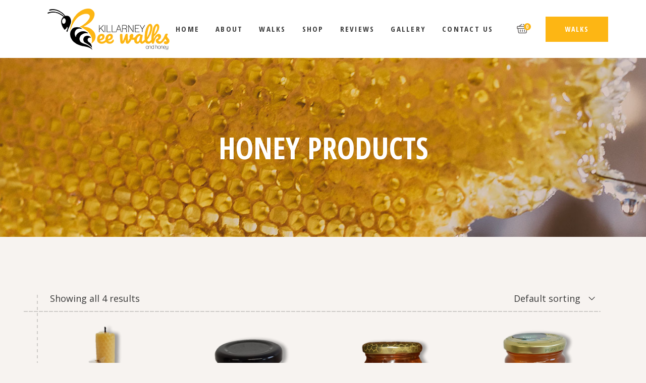

--- FILE ---
content_type: text/html; charset=UTF-8
request_url: https://killarneybeewalksandhoney.com/product-category/honey-products/
body_size: 88777
content:
<!DOCTYPE html>
<html lang="en-US">
<head>
	<meta charset="UTF-8">
	<meta name="viewport" content="width=device-width, initial-scale=1, user-scalable=yes">
	<link rel="profile" href="https://gmpg.org/xfn/11">

	<meta name='robots' content='index, follow, max-image-preview:large, max-snippet:-1, max-video-preview:-1' />

	<!-- This site is optimized with the Yoast SEO plugin v25.7 - https://yoast.com/wordpress/plugins/seo/ -->
	<title>Honey Products Archives - Killarney Bee Walks</title>
	<link rel="canonical" href="https://killarneybeewalksandhoney.com/product-category/honey-products/" />
	<meta property="og:locale" content="en_US" />
	<meta property="og:type" content="article" />
	<meta property="og:title" content="Honey Products Archives - Killarney Bee Walks" />
	<meta property="og:url" content="https://killarneybeewalksandhoney.com/product-category/honey-products/" />
	<meta property="og:site_name" content="Killarney Bee Walks" />
	<meta name="twitter:card" content="summary_large_image" />
	<script type="application/ld+json" class="yoast-schema-graph">{"@context":"https://schema.org","@graph":[{"@type":"CollectionPage","@id":"https://killarneybeewalksandhoney.com/product-category/honey-products/","url":"https://killarneybeewalksandhoney.com/product-category/honey-products/","name":"Honey Products Archives - Killarney Bee Walks","isPartOf":{"@id":"https://killarneybeewalksandhoney.com/#website"},"primaryImageOfPage":{"@id":"https://killarneybeewalksandhoney.com/product-category/honey-products/#primaryimage"},"image":{"@id":"https://killarneybeewalksandhoney.com/product-category/honey-products/#primaryimage"},"thumbnailUrl":"https://killarneybeewalksandhoney.com/wp-content/uploads/2021/11/product2.png","breadcrumb":{"@id":"https://killarneybeewalksandhoney.com/product-category/honey-products/#breadcrumb"},"inLanguage":"en-US"},{"@type":"ImageObject","inLanguage":"en-US","@id":"https://killarneybeewalksandhoney.com/product-category/honey-products/#primaryimage","url":"https://killarneybeewalksandhoney.com/wp-content/uploads/2021/11/product2.png","contentUrl":"https://killarneybeewalksandhoney.com/wp-content/uploads/2021/11/product2.png","width":800,"height":800},{"@type":"BreadcrumbList","@id":"https://killarneybeewalksandhoney.com/product-category/honey-products/#breadcrumb","itemListElement":[{"@type":"ListItem","position":1,"name":"Home","item":"https://killarneybeewalksandhoney.com/"},{"@type":"ListItem","position":2,"name":"Honey Products"}]},{"@type":"WebSite","@id":"https://killarneybeewalksandhoney.com/#website","url":"https://killarneybeewalksandhoney.com/","name":"Killarney Bee Walks","description":"Bee Walks &amp; Honey","potentialAction":[{"@type":"SearchAction","target":{"@type":"EntryPoint","urlTemplate":"https://killarneybeewalksandhoney.com/?s={search_term_string}"},"query-input":{"@type":"PropertyValueSpecification","valueRequired":true,"valueName":"search_term_string"}}],"inLanguage":"en-US"}]}</script>
	<!-- / Yoast SEO plugin. -->


<link rel='dns-prefetch' href='//fonts.googleapis.com' />
<link rel="alternate" type="application/rss+xml" title="Killarney Bee Walks &raquo; Feed" href="https://killarneybeewalksandhoney.com/feed/" />
<link rel="alternate" type="application/rss+xml" title="Killarney Bee Walks &raquo; Honey Products Category Feed" href="https://killarneybeewalksandhoney.com/product-category/honey-products/feed/" />
<style id='wp-img-auto-sizes-contain-inline-css' type='text/css'>
img:is([sizes=auto i],[sizes^="auto," i]){contain-intrinsic-size:3000px 1500px}
/*# sourceURL=wp-img-auto-sizes-contain-inline-css */
</style>
<link rel='stylesheet' id='sbi_styles-css' href='https://killarneybeewalksandhoney.com/wp-content/plugins/instagram-feed/css/sbi-styles.min.css?ver=6.9.1' type='text/css' media='all' />
<link rel='stylesheet' id='dripicons-css' href='https://killarneybeewalksandhoney.com/wp-content/plugins/mellifera-core/inc/icons/dripicons/assets/css/dripicons.min.css?ver=6.9' type='text/css' media='all' />
<link rel='stylesheet' id='elegant-icons-css' href='https://killarneybeewalksandhoney.com/wp-content/plugins/mellifera-core/inc/icons/elegant-icons/assets/css/elegant-icons.min.css?ver=6.9' type='text/css' media='all' />
<link rel='stylesheet' id='font-awesome-css' href='https://killarneybeewalksandhoney.com/wp-content/plugins/mellifera-core/inc/icons/font-awesome/assets/css/all.min.css?ver=6.9' type='text/css' media='all' />
<link rel='stylesheet' id='fontkiko-css' href='https://killarneybeewalksandhoney.com/wp-content/plugins/mellifera-core/inc/icons/fontkiko/assets/css/fontkiko.min.css?ver=6.9' type='text/css' media='all' />
<link rel='stylesheet' id='ionicons-css' href='https://killarneybeewalksandhoney.com/wp-content/plugins/mellifera-core/inc/icons/ionicons/assets/css/ionicons.min.css?ver=6.9' type='text/css' media='all' />
<link rel='stylesheet' id='linea-icons-css' href='https://killarneybeewalksandhoney.com/wp-content/plugins/mellifera-core/inc/icons/linea-icons/assets/css/linea-icons.min.css?ver=6.9' type='text/css' media='all' />
<link rel='stylesheet' id='linear-icons-css' href='https://killarneybeewalksandhoney.com/wp-content/plugins/mellifera-core/inc/icons/linear-icons/assets/css/linear-icons.min.css?ver=6.9' type='text/css' media='all' />
<link rel='stylesheet' id='material-icons-css' href='https://fonts.googleapis.com/icon?family=Material+Icons&#038;ver=6.9' type='text/css' media='all' />
<link rel='stylesheet' id='simple-line-icons-css' href='https://killarneybeewalksandhoney.com/wp-content/plugins/mellifera-core/inc/icons/simple-line-icons/assets/css/simple-line-icons.min.css?ver=6.9' type='text/css' media='all' />
<style id='wp-emoji-styles-inline-css' type='text/css'>

	img.wp-smiley, img.emoji {
		display: inline !important;
		border: none !important;
		box-shadow: none !important;
		height: 1em !important;
		width: 1em !important;
		margin: 0 0.07em !important;
		vertical-align: -0.1em !important;
		background: none !important;
		padding: 0 !important;
	}
/*# sourceURL=wp-emoji-styles-inline-css */
</style>
<link rel='stylesheet' id='contact-form-7-css' href='https://killarneybeewalksandhoney.com/wp-content/plugins/contact-form-7/includes/css/styles.css?ver=6.1.1' type='text/css' media='all' />
<link rel='stylesheet' id='ctf_styles-css' href='https://killarneybeewalksandhoney.com/wp-content/plugins/custom-twitter-feeds/css/ctf-styles.min.css?ver=2.3.1' type='text/css' media='all' />
<link rel='stylesheet' id='rs-plugin-settings-css' href='https://killarneybeewalksandhoney.com/wp-content/plugins/revslider/public/assets/css/rs6.css?ver=6.4.11' type='text/css' media='all' />
<style id='rs-plugin-settings-inline-css' type='text/css'>
#rs-demo-id {}
/*# sourceURL=rs-plugin-settings-inline-css */
</style>
<style id='woocommerce-inline-inline-css' type='text/css'>
.woocommerce form .form-row .required { visibility: visible; }
/*# sourceURL=woocommerce-inline-inline-css */
</style>
<link rel='stylesheet' id='select2-css' href='https://killarneybeewalksandhoney.com/wp-content/plugins/woocommerce/assets/css/select2.css?ver=10.1.3' type='text/css' media='all' />
<link rel='stylesheet' id='mellifera-core-dashboard-style-css' href='https://killarneybeewalksandhoney.com/wp-content/plugins/mellifera-core/inc/core-dashboard/assets/css/core-dashboard.min.css?ver=6.9' type='text/css' media='all' />
<link rel='stylesheet' id='swiper-css' href='https://killarneybeewalksandhoney.com/wp-content/plugins/elementor/assets/lib/swiper/v8/css/swiper.min.css?ver=8.4.5' type='text/css' media='all' />
<link rel='stylesheet' id='mellifera-main-css' href='https://killarneybeewalksandhoney.com/wp-content/themes/mellifera/assets/css/main.min.css?ver=6.9' type='text/css' media='all' />
<link rel='stylesheet' id='mellifera-core-style-css' href='https://killarneybeewalksandhoney.com/wp-content/plugins/mellifera-core/assets/css/mellifera-core.min.css?ver=6.9' type='text/css' media='all' />
<link rel='stylesheet' id='brands-styles-css' href='https://killarneybeewalksandhoney.com/wp-content/plugins/woocommerce/assets/css/brands.css?ver=10.1.3' type='text/css' media='all' />
<link rel='stylesheet' id='mellifera-child-style-css' href='https://killarneybeewalksandhoney.com/wp-content/themes/mellifera-child/style.css?ver=6.9' type='text/css' media='all' />
<link rel='stylesheet' id='magnific-popup-css' href='https://killarneybeewalksandhoney.com/wp-content/themes/mellifera/assets/plugins/magnific-popup/magnific-popup.css?ver=6.9' type='text/css' media='all' />
<link rel='stylesheet' id='mellifera-google-fonts-css' href='https://fonts.googleapis.com/css?family=Open+Sans+Condensed%3A300%2C400%2C500%2C600%2C700%7COpen+Sans%3A300%2C400%2C500%2C600%2C700&#038;subset=latin-ext&#038;ver=1.0.0' type='text/css' media='all' />
<link rel='stylesheet' id='mellifera-style-css' href='https://killarneybeewalksandhoney.com/wp-content/themes/mellifera/style.css?ver=6.9' type='text/css' media='all' />
<style id='mellifera-style-inline-css' type='text/css'>
#qodef-page-footer-top-area { background-color: #fdb614;border-top-color: #fdb614;border-top-width: 1px;}#qodef-page-footer-bottom-area { background-color: #fdb614;border-top-color: transparent;border-top-width: 1px;}#qodef-page-footer { background-color: #fdb614;background-size: contain;background-position: center bottom;background-image: url(https://killarneybeewalksandhoney.com/wp-content/uploads/2021/11/Footer-default-png5.png);}.qodef-h1 a:hover, h1 a:hover, .qodef-h2 a:hover, h2 a:hover, .qodef-h3 a:hover, h3 a:hover, .qodef-h4 a:hover, h4 a:hover, .qodef-h5 a:hover, h5 a:hover, .qodef-h6 a:hover, h6 a:hover, a:hover, p a:hover, #qodef-page-header .widget_icl_lang_sel_widget .wpml-ls-legacy-dropdown .wpml-ls-item-toggle:hover, #qodef-page-header .widget_icl_lang_sel_widget .wpml-ls-legacy-dropdown-click .wpml-ls-item-toggle:hover, #qodef-page-header .widget_icl_lang_sel_widget .wpml-ls-legacy-dropdown .wpml-ls-sub-menu .wpml-ls-item a:hover, #qodef-page-header .widget_icl_lang_sel_widget .wpml-ls-legacy-dropdown-click .wpml-ls-sub-menu .wpml-ls-item a:hover, #qodef-page-header .widget_icl_lang_sel_widget .wpml-ls-legacy-list-horizontal ul li a:hover, #qodef-page-header .widget_icl_lang_sel_widget .wpml-ls-legacy-list-vertical ul li a:hover, #qodef-page-mobile-header .widget_icl_lang_sel_widget .wpml-ls-legacy-dropdown .wpml-ls-item-toggle:hover, #qodef-page-mobile-header .widget_icl_lang_sel_widget .wpml-ls-legacy-dropdown-click .wpml-ls-item-toggle:hover, #qodef-page-mobile-header .widget_icl_lang_sel_widget .wpml-ls-legacy-dropdown .wpml-ls-sub-menu .wpml-ls-item a:hover, #qodef-page-mobile-header .widget_icl_lang_sel_widget .wpml-ls-legacy-dropdown-click .wpml-ls-sub-menu .wpml-ls-item a:hover, #qodef-page-mobile-header .widget_icl_lang_sel_widget .wpml-ls-legacy-list-horizontal ul li a:hover, #qodef-page-mobile-header .widget_icl_lang_sel_widget .wpml-ls-legacy-list-vertical ul li a:hover, #qodef-page-sidebar .widget_icl_lang_sel_widget .wpml-ls-legacy-dropdown .wpml-ls-item-toggle:hover, #qodef-page-sidebar .widget_icl_lang_sel_widget .wpml-ls-legacy-dropdown-click .wpml-ls-item-toggle:hover, #qodef-page-sidebar .widget_icl_lang_sel_widget .wpml-ls-legacy-dropdown .wpml-ls-sub-menu .wpml-ls-item a:hover, #qodef-page-sidebar .widget_icl_lang_sel_widget .wpml-ls-legacy-dropdown-click .wpml-ls-sub-menu .wpml-ls-item a:hover, #qodef-page-sidebar .widget_icl_lang_sel_widget .wpml-ls-legacy-list-horizontal ul li a:hover, #qodef-page-sidebar .widget_icl_lang_sel_widget .wpml-ls-legacy-list-vertical ul li a:hover, #qodef-page-footer .widget_icl_lang_sel_widget .wpml-ls-legacy-dropdown .wpml-ls-item-toggle:hover, #qodef-page-footer .widget_icl_lang_sel_widget .wpml-ls-legacy-dropdown-click .wpml-ls-item-toggle:hover, #qodef-page-footer .widget_icl_lang_sel_widget .wpml-ls-legacy-dropdown .wpml-ls-sub-menu .wpml-ls-item a:hover, #qodef-page-footer .widget_icl_lang_sel_widget .wpml-ls-legacy-dropdown-click .wpml-ls-sub-menu .wpml-ls-item a:hover, #qodef-side-area .widget_icl_lang_sel_widget .wpml-ls-legacy-dropdown .wpml-ls-item-toggle:hover, #qodef-side-area .widget_icl_lang_sel_widget .wpml-ls-legacy-dropdown-click .wpml-ls-item-toggle:hover, #qodef-side-area .widget_icl_lang_sel_widget .wpml-ls-legacy-dropdown .wpml-ls-sub-menu .wpml-ls-item a:hover, #qodef-side-area .widget_icl_lang_sel_widget .wpml-ls-legacy-dropdown-click .wpml-ls-sub-menu .wpml-ls-item a:hover, .qodef-blog .qodef-blog-item .qodef-e-info .qodef-e-info-item.qodef-e-info-category a, .qodef-blog .qodef-blog-item .qodef-e-info .qodef-e-info-item.qodef-e-info-comments:before, .qodef-blog .qodef-blog-item .qodef-e-info .qodef-e-info-item a:hover, #qodef-page-comments-list .qodef-m-comments .comment-respond .comment-reply-title small, #qodef-page-comments-list .qodef-comment-item .qodef-e-date a, #qodef-page-comments-list .qodef-comment-item .qodef-e-links>*, .qodef-m-filter .qodef-m-filter-item.qodef--active, .qodef-m-filter .qodef-m-filter-item:hover, .wp-block-button.is-style-outline .wp-block-button__link, .wp-block-file:hover, .qodef-mobile-header-navigation>ul>li>a:hover, .qodef-mobile-header-navigation>ul>li.current-menu-ancestor>a, .qodef-mobile-header-navigation>ul>li.current-menu-item>a, .qodef-mobile-header-navigation .qodef-drop-down-second-inner ul li>a:hover, .qodef-mobile-header-navigation .qodef-drop-down-second-inner ul li.current-menu-ancestor>a, .qodef-mobile-header-navigation .qodef-drop-down-second-inner ul li.current-menu-item>a, .qodef-header-navigation>ul>li>a:hover, .qodef-header-navigation>ul>li.current-menu-ancestor>a, .qodef-header-navigation>ul>li.current-menu-item>a, .qodef-header-navigation>ul>li.qodef-menu-item--narrow ul:not(.qodef-drop-down--right) li.current-menu-ancestor>a, .qodef-header-navigation>ul>li.qodef-menu-item--narrow ul:not(.qodef-drop-down--right) li.current-menu-item>a, .qodef-header-navigation>ul>li.qodef-menu-item--narrow ul:not(.qodef-drop-down--right) li:hover>a, .qodef-header-navigation>ul>li.qodef-menu-item--narrow ul.qodef-drop-down--right li.current-menu-ancestor>a, .qodef-header-navigation>ul>li.qodef-menu-item--narrow ul.qodef-drop-down--right li.current-menu-item>a, .qodef-header-navigation>ul>li.qodef-menu-item--narrow ul.qodef-drop-down--right li:hover>a, .qodef-m-pagination.qodef--wp .page-numbers, .qodef-m-pagination.qodef--wp .page-numbers.next, .qodef-m-pagination.qodef--wp .page-numbers.prev, .qodef-m-pagination.qodef--standard .qodef-m-pagination-item, .qodef-m-pagination.qodef--standard .qodef-m-pagination-item a, .qodef-m-pagination.qodef--standard .qodef-m-pagination-item.qodef--next, .qodef-m-pagination.qodef--standard .qodef-m-pagination-item.qodef--prev, .qodef-m-pagination.qodef--standard .qodef-m-pagination-item.qodef--next.qodef--active, .qodef-m-pagination.qodef--standard .qodef-m-pagination-item.qodef--next:hover, .qodef-m-pagination.qodef--standard .qodef-m-pagination-item.qodef--prev.qodef--active, .qodef-m-pagination.qodef--standard .qodef-m-pagination-item.qodef--prev:hover, .qodef-m-pagination.qodef--standard .qodef-m-pagination-item.qodef--next.qodef--active a, .qodef-m-pagination.qodef--standard .qodef-m-pagination-item.qodef--next:hover a, .qodef-m-pagination.qodef--standard .qodef-m-pagination-item.qodef--prev.qodef--active a, .qodef-m-pagination.qodef--standard .qodef-m-pagination-item.qodef--prev:hover a, .qodef-m-pagination.qodef--infinite-scroll .qodef-infinite-scroll-spinner, .qodef-pagination--on.qodef-pagination-type--load-more .qodef-loading-spinner, .qodef-single-links>span:not(.qodef-m-single-links-title), .widget .qodef-widget-title a:hover, .widget a:hover, .widget.widget_calendar tfoot a:hover, .widget.widget_tag_cloud .tagcloud a:hover, #qodef-top-area .widget .qodef-widget-title a:hover, #qodef-top-area .widget a:hover, #qodef-top-area .widget.widget_calendar tfoot a:hover, #qodef-top-area .widget.widget_tag_cloud .tagcloud a:hover, #qodef-side-area .widget .qodef-widget-title a:hover, #qodef-side-area .widget a:hover, #qodef-side-area .widget.widget_calendar tfoot a:hover, #qodef-side-area .widget.widget_tag_cloud .tagcloud a:hover, .qodef-mega-menu-widget-holder .widget .qodef-widget-title a:hover, .qodef-mega-menu-widget-holder .widget a:hover, .qodef-mega-menu-widget-holder .widget.widget_calendar tfoot a:hover, .qodef-mega-menu-widget-holder .widget.widget_tag_cloud .tagcloud a:hover, #qodef-woo-page .price, .qodef-woo-shortcode .price, .woocommerce-account .woocommerce-MyAccount-navigation ul li.is-active a, #qodef-woo-page .woocommerce-pagination .page-numbers, #qodef-woo-page .woocommerce-pagination .page-numbers.next.current, #qodef-woo-page .woocommerce-pagination .page-numbers.next:hover, #qodef-woo-page .woocommerce-pagination .page-numbers.prev.current, #qodef-woo-page .woocommerce-pagination .page-numbers.prev:hover, .qodef-woo-product-list .qodef-woo-product-inner:hover .qodef-woo-product-title, .qodef-woo-product-list .qodef-woo-product-inner:hover .qodef-woo-product-title a, #qodef-woo-page .qodef-quantity-buttons .qodef-icon-fontkiko:hover, #qodef-woo-page.qodef--single .woocommerce-tabs .wc-tabs li a:hover, #qodef-woo-page.qodef--single .woocommerce-tabs .wc-tabs li.active a, #qodef-woo-page.qodef--single .woocommerce-tabs .wc-tabs li.ui-state-active a, #qodef-woo-page.qodef--single .woocommerce-tabs .wc-tabs li.ui-state-hover a, .widget.woocommerce .price, .widget.woocommerce .button, .widget.widget_layered_nav ul li.chosen a, .widget.widget_product_tag_cloud .tagcloud a:hover, .widget.widget_products .qodef-woo-product-title a:hover, .widget.widget_recently_viewed_products .qodef-woo-product-title a:hover, .widget.widget_top_rated_products .qodef-woo-product-title a:hover, .widget.widget_recent_reviews a:hover, #qodef-page-footer .widget.widget_layered_nav ul li.chosen a, #qodef-page-footer .widget.widget_product_tag_cloud .tagcloud a:hover, #qodef-page-footer .widget.widget_products .qodef-woo-product-title a:hover, #qodef-page-footer .widget.widget_recently_viewed_products .qodef-woo-product-title a:hover, #qodef-page-footer .widget.widget_top_rated_products .qodef-woo-product-title a:hover, #qodef-page-footer .widget.widget_recent_reviews a:hover, .qodef-blog.qodef-item-layout--carousel .qodef-e-inner:hover .entry-title, .qodef-blog.qodef-item-layout--minimal .qodef-e-inner:hover .qodef-e-title, #qodef-single-post-navigation .qodef-icon-fontkiko, #qodef-single-post-navigation .qodef-m-nav-label, .qodef-fullscreen-menu>ul>li>a:hover, .qodef-fullscreen-menu>ul>li.current-menu-ancestor>a, .qodef-fullscreen-menu>ul>li.current-menu-item>a, .qodef-fullscreen-menu .qodef-drop-down-second-inner ul li>a:hover, .qodef-fullscreen-menu .qodef-drop-down-second-inner ul li.current-menu-ancestor>a, .qodef-fullscreen-menu .qodef-drop-down-second-inner ul li.current-menu-item>a, .qodef-header--vertical .qodef-header-vertical-navigation>ul>li>a:hover, .qodef-header--vertical .qodef-header-vertical-navigation>ul>li .qodef-drop-down-second-inner ul li.current-menu-ancestor>a, .qodef-header--vertical .qodef-header-vertical-navigation>ul>li .qodef-drop-down-second-inner ul li.current-menu-item>a, .qodef-header--vertical .qodef-header-vertical-navigation>ul>li .qodef-drop-down-second-inner ul li:hover>a, .qodef-header--vertical .qodef-header-vertical-navigation>ul>li.current-menu-ancestor>a, .qodef-header--vertical .qodef-header-vertical-navigation>ul>li.current-menu-item>a, .qodef-blog-like .qodef-icon, #qodef-multiple-map-notice, .qodef-map-marker-holder .qodef-info-window-inner .qodef-info-window-link:hover~.qodef-info-window-details .qodef-info-window-title, .qodef-header-navigation ul li.qodef-menu-item--wide .qodef-drop-down-second-inner>ul>li>a:hover, .qodef-header-navigation ul li.qodef-menu-item--wide .qodef-drop-down-second-inner>ul>li ul li.current-menu-item>a, .qodef-header-navigation ul li.qodef-menu-item--wide .qodef-drop-down-second-inner>ul>li ul li:hover>a, .qodef-header-navigation ul li.qodef-menu-item--wide .qodef-drop-down-second-inner>ul>li.current-menu-ancestor>a, .qodef-header-navigation ul li.qodef-menu-item--wide .qodef-drop-down-second-inner>ul>li.current-menu-item>a, .qodef-header-navigation ul li.qodef-menu-item--wide .qodef-drop-down-second-inner>ul>li.qodef--hide-link:not(.current-menu-ancestor):not(.current-menu-item)>a:hover, .qodef-woo-dropdown-cart .qodef-e-price, .qodef-woo-dropdown-cart .qodef-e-quantity, #qodef-top-area .qodef-woo-dropdown-cart .qodef-woo-dropdown-items a:hover, .qodef-portfolio-list.qodef-item-layout--info-below.qodef-hover-animation--zoom .qodef-e-inner:hover .qodef-e-title, .qodef-team-list .qodef-e-role, .qodef-testimonials-list .qodef-e-content .qodef-e-author-job, .qodef-fullscreen-search-holder .qodef-m-form-submit:hover, .qodef-button.qodef-layout--outlined, .qodef-button.qodef-layout--textual, .qodef-button.qodef-layout--textual:hover, .qodef-info-box:hover .qodef-m-title, .qodef-interactive-showcase-section .qodef-iss-item .qodef-iss-content .qodef-e-title, .qodef-tabs.qodef-layout--simple .qodef-tabs-navigation li a:hover, .qodef-tabs.qodef-layout--simple .qodef-tabs-navigation li.active a, .qodef-tabs.qodef-layout--simple .qodef-tabs-navigation li.ui-state-active a, .qodef-tabs.qodef-layout--simple .qodef-tabs-navigation li.ui-state-hover a, .qodef-video-button .qodef-m-play .qodef-m-play-inner .qodef-icon-fontkiko, #qodef-page-spinner .qodef-m-inner { color: #fdb614;}.qodef-blog .qodef-blog-item .qodef-e-info .qodef-e-info-item.qodef-e-info-date a, .wp-block-cover-image h1 a:hover, .wp-block-cover-image h2 a:hover, .wp-block-cover-image h3 a:hover, .wp-block-cover-image h4 a:hover, .wp-block-cover-image h5 a:hover, .wp-block-cover-image h6 a:hover, .wp-block-cover-image p a:hover, .wp-block-cover h1 a:hover, .wp-block-cover h2 a:hover, .wp-block-cover h3 a:hover, .wp-block-cover h4 a:hover, .wp-block-cover h5 a:hover, .wp-block-cover h6 a:hover, .wp-block-cover p a:hover { color: #fdb614!important;}.wp-block-quote:before, blockquote:before, .qodef-theme-button, button[type=submit], input[type=submit], .qodef-blog .qodef-blog-item.format-link .qodef-e-link, .qodef-blog .qodef-blog-item.format-quote .qodef-e-quote, .qodef-blog .mejs-controls .mejs-time-rail .mejs-time-current, .qodef-blog.qodef--single article .qodef-e-info-item.qodef-e-info-tags a, .qodef-blog.qodef--single .mejs-controls .mejs-time-rail .mejs-time-current, .wp-block-button .wp-block-button__link, .wp-block-button.is-style-outline .wp-block-button__link:hover, .qodef-m-pagination.qodef--wp .page-numbers:not(.dots).current, .qodef-m-pagination.qodef--wp .page-numbers:not(.dots):hover, .qodef-m-pagination.qodef--standard .qodef-m-pagination-item.qodef--active, .qodef-m-pagination.qodef--standard .qodef-m-pagination-item:not(.next).qodef--active, .qodef-m-pagination.qodef--standard .qodef-m-pagination-item:not(.next):hover, .qodef-m-pagination.qodef--standard .qodef-m-pagination-item:not(.prev).qodef--active, .qodef-m-pagination.qodef--standard .qodef-m-pagination-item:not(.prev):hover, .widget.widget_calendar #today, #qodef-top-area .widget.widget_calendar #today, #qodef-side-area .widget.widget_calendar #today, .qodef-mega-menu-widget-holder .widget.widget_calendar #today, #qodef-woo-page .qodef-woo-product-mark, .qodef-woo-shortcode .qodef-woo-product-mark, #qodef-woo-page .button, .qodef-woo-shortcode .button, #qodef-woo-page .added_to_cart, .qodef-woo-shortcode .added_to_cart, .woocommerce-page div.woocommerce>.return-to-shop a, .woocommerce-account .button, #qodef-woo-page .woocommerce-pagination .page-numbers:not(.dots).current, #qodef-woo-page .woocommerce-pagination .page-numbers:not(.dots):hover, #qodef-woo-page .woocommerce-pagination .page-numbers:not(.next).current, #qodef-woo-page .woocommerce-pagination .page-numbers:not(.next):hover, #qodef-woo-page .woocommerce-pagination .page-numbers:not(.prev).current, #qodef-woo-page .woocommerce-pagination .page-numbers:not(.prev):hover, #qodef-woo-page.qodef--single .entry-summary .qodef-social-share li a, .widget.widget_price_filter .price_slider_wrapper .ui-widget-content .ui-slider-handle, .widget.widget_price_filter .price_slider_wrapper .ui-widget-content .ui-slider-range, .widget.widget_price_filter .price_slider_amount .button, #qodef-page-footer .widget.widget_price_filter .price_slider_wrapper .ui-widget-content .ui-slider-handle, #qodef-page-footer .widget.widget_price_filter .price_slider_wrapper .ui-widget-content .ui-slider-range, #qodef-page-footer .widget.widget_price_filter .price_slider_amount .button, #qodef-back-to-top .qodef-back-to-top-icon, .qodef-places-geo-radius .noUi-target .noUi-connect, .qodef-places-geo-radius .noUi-target .noUi-handle, .qodef-woo-dropdown-cart .qodef-m-opener .qodef-m-opener-count, .qodef-woo-dropdown-cart .qodef-m-action-link, .qodef-woo-side-area-cart .qodef-m-action-link, .qodef-portfolio-single .qodef-inof--social-share li a, .qodef-portfolio-single .qodef-portfolio-info .qodef-inof--social-share li a, .qodef-portfolio-list.qodef-item-layout--info-on-hover .qodef-e-content-inner, .qodef-team-list .qodef-team-member-social-icons .qodef-team-member-social-icon, .qodef-testimonials-list .swiper-pagination-bullets .swiper-pagination-bullet:before, .qodef-button.qodef-layout--filled.qodef-html--link, .qodef-button.qodef-layout--outlined:hover, .qodef-icon-holder.qodef-layout--circle, .qodef-icon-holder.qodef-layout--square, #qodef-page-spinner.qodef-layout--progress-bar .qodef-m-spinner-line-front, .widget.widget_mellifera_core_social_icons_group .qodef-icon-holder.qodef-layout--circle { background-color: #fdb614;}.wp-block-button.is-style-outline .wp-block-button__link, .wp-block-button.is-style-outline .wp-block-button__link:hover, .widget.woocommerce .button, #qodef-back-to-top .qodef-back-to-top-icon, .qodef-button.qodef-layout--outlined, .qodef-button.qodef-layout--outlined:hover { border-color: #fdb614;}#qodef-top-area { background-color: #ffffff;}.qodef-page-title { background-image: url(https://killarneybeewalksandhoney.com/wp-content/uploads/2020/04/Blog-single-TA-img1.jpg);}@media only screen and (max-width: 1024px) { .qodef-page-title { height: 200px;}}h4 { font-size: 24px;}.qodef-header--standard #qodef-page-header { background-color: #ffffff;}@media only screen and (max-width: 680px){h1 { font-size: 50px;}h2 { font-size: 40px;}}
/*# sourceURL=mellifera-style-inline-css */
</style>
<link rel='stylesheet' id='wcwl_frontend-css' href='https://killarneybeewalksandhoney.com/wp-content/plugins/woocommerce-waitlist/includes/css/src/wcwl_frontend.min.css?ver=2.3.2' type='text/css' media='all' />
<link rel='stylesheet' id='dashicons-css' href='https://killarneybeewalksandhoney.com/wp-includes/css/dashicons.min.css?ver=6.9' type='text/css' media='all' />
<script type="text/javascript" src="https://killarneybeewalksandhoney.com/wp-includes/js/jquery/jquery.min.js?ver=3.7.1" id="jquery-core-js"></script>
<script type="text/javascript" src="https://killarneybeewalksandhoney.com/wp-includes/js/jquery/jquery-migrate.min.js?ver=3.4.1" id="jquery-migrate-js"></script>
<script type="text/javascript" src="https://killarneybeewalksandhoney.com/wp-content/plugins/revslider/public/assets/js/rbtools.min.js?ver=6.4.8" id="tp-tools-js"></script>
<script type="text/javascript" src="https://killarneybeewalksandhoney.com/wp-content/plugins/revslider/public/assets/js/rs6.min.js?ver=6.4.11" id="revmin-js"></script>
<script type="text/javascript" src="https://killarneybeewalksandhoney.com/wp-content/plugins/woocommerce/assets/js/jquery-blockui/jquery.blockUI.min.js?ver=2.7.0-wc.10.1.3" id="jquery-blockui-js" defer="defer" data-wp-strategy="defer"></script>
<script type="text/javascript" id="wc-add-to-cart-js-extra">
/* <![CDATA[ */
var wc_add_to_cart_params = {"ajax_url":"/wp-admin/admin-ajax.php","wc_ajax_url":"/?wc-ajax=%%endpoint%%","i18n_view_cart":"View cart","cart_url":"https://killarneybeewalksandhoney.com/cart/","is_cart":"","cart_redirect_after_add":"no"};
//# sourceURL=wc-add-to-cart-js-extra
/* ]]> */
</script>
<script type="text/javascript" src="https://killarneybeewalksandhoney.com/wp-content/plugins/woocommerce/assets/js/frontend/add-to-cart.min.js?ver=10.1.3" id="wc-add-to-cart-js" defer="defer" data-wp-strategy="defer"></script>
<script type="text/javascript" src="https://killarneybeewalksandhoney.com/wp-content/plugins/woocommerce/assets/js/js-cookie/js.cookie.min.js?ver=2.1.4-wc.10.1.3" id="js-cookie-js" defer="defer" data-wp-strategy="defer"></script>
<script type="text/javascript" id="woocommerce-js-extra">
/* <![CDATA[ */
var woocommerce_params = {"ajax_url":"/wp-admin/admin-ajax.php","wc_ajax_url":"/?wc-ajax=%%endpoint%%","i18n_password_show":"Show password","i18n_password_hide":"Hide password"};
//# sourceURL=woocommerce-js-extra
/* ]]> */
</script>
<script type="text/javascript" src="https://killarneybeewalksandhoney.com/wp-content/plugins/woocommerce/assets/js/frontend/woocommerce.min.js?ver=10.1.3" id="woocommerce-js" defer="defer" data-wp-strategy="defer"></script>
<script type="text/javascript" src="https://killarneybeewalksandhoney.com/wp-content/plugins/woocommerce/assets/js/select2/select2.full.min.js?ver=4.0.3-wc.10.1.3" id="select2-js" defer="defer" data-wp-strategy="defer"></script>
<link rel="https://api.w.org/" href="https://killarneybeewalksandhoney.com/wp-json/" /><link rel="alternate" title="JSON" type="application/json" href="https://killarneybeewalksandhoney.com/wp-json/wp/v2/product_cat/58" /><link rel="EditURI" type="application/rsd+xml" title="RSD" href="https://killarneybeewalksandhoney.com/xmlrpc.php?rsd" />
<meta name="generator" content="WordPress 6.9" />
<meta name="generator" content="WooCommerce 10.1.3" />
<script>  var el_i13_login_captcha=null; var el_i13_register_captcha=null; </script><style>div.woocommerce-variation-add-to-cart-disabled { display: none ! important; }</style>	<noscript><style>.woocommerce-product-gallery{ opacity: 1 !important; }</style></noscript>
	<meta name="generator" content="Elementor 3.31.2; features: additional_custom_breakpoints, e_element_cache; settings: css_print_method-external, google_font-enabled, font_display-auto">
			<style>
				.e-con.e-parent:nth-of-type(n+4):not(.e-lazyloaded):not(.e-no-lazyload),
				.e-con.e-parent:nth-of-type(n+4):not(.e-lazyloaded):not(.e-no-lazyload) * {
					background-image: none !important;
				}
				@media screen and (max-height: 1024px) {
					.e-con.e-parent:nth-of-type(n+3):not(.e-lazyloaded):not(.e-no-lazyload),
					.e-con.e-parent:nth-of-type(n+3):not(.e-lazyloaded):not(.e-no-lazyload) * {
						background-image: none !important;
					}
				}
				@media screen and (max-height: 640px) {
					.e-con.e-parent:nth-of-type(n+2):not(.e-lazyloaded):not(.e-no-lazyload),
					.e-con.e-parent:nth-of-type(n+2):not(.e-lazyloaded):not(.e-no-lazyload) * {
						background-image: none !important;
					}
				}
			</style>
			<meta name="generator" content="Powered by Slider Revolution 6.4.11 - responsive, Mobile-Friendly Slider Plugin for WordPress with comfortable drag and drop interface." />
<link rel="icon" href="https://killarneybeewalksandhoney.com/wp-content/uploads/2021/11/cropped-weblogo-32x32.png" sizes="32x32" />
<link rel="icon" href="https://killarneybeewalksandhoney.com/wp-content/uploads/2021/11/cropped-weblogo-192x192.png" sizes="192x192" />
<link rel="apple-touch-icon" href="https://killarneybeewalksandhoney.com/wp-content/uploads/2021/11/cropped-weblogo-180x180.png" />
<meta name="msapplication-TileImage" content="https://killarneybeewalksandhoney.com/wp-content/uploads/2021/11/cropped-weblogo-270x270.png" />
<script type="text/javascript">function setREVStartSize(e){
			//window.requestAnimationFrame(function() {				 
				window.RSIW = window.RSIW===undefined ? window.innerWidth : window.RSIW;	
				window.RSIH = window.RSIH===undefined ? window.innerHeight : window.RSIH;	
				try {								
					var pw = document.getElementById(e.c).parentNode.offsetWidth,
						newh;
					pw = pw===0 || isNaN(pw) ? window.RSIW : pw;
					e.tabw = e.tabw===undefined ? 0 : parseInt(e.tabw);
					e.thumbw = e.thumbw===undefined ? 0 : parseInt(e.thumbw);
					e.tabh = e.tabh===undefined ? 0 : parseInt(e.tabh);
					e.thumbh = e.thumbh===undefined ? 0 : parseInt(e.thumbh);
					e.tabhide = e.tabhide===undefined ? 0 : parseInt(e.tabhide);
					e.thumbhide = e.thumbhide===undefined ? 0 : parseInt(e.thumbhide);
					e.mh = e.mh===undefined || e.mh=="" || e.mh==="auto" ? 0 : parseInt(e.mh,0);		
					if(e.layout==="fullscreen" || e.l==="fullscreen") 						
						newh = Math.max(e.mh,window.RSIH);					
					else{					
						e.gw = Array.isArray(e.gw) ? e.gw : [e.gw];
						for (var i in e.rl) if (e.gw[i]===undefined || e.gw[i]===0) e.gw[i] = e.gw[i-1];					
						e.gh = e.el===undefined || e.el==="" || (Array.isArray(e.el) && e.el.length==0)? e.gh : e.el;
						e.gh = Array.isArray(e.gh) ? e.gh : [e.gh];
						for (var i in e.rl) if (e.gh[i]===undefined || e.gh[i]===0) e.gh[i] = e.gh[i-1];
											
						var nl = new Array(e.rl.length),
							ix = 0,						
							sl;					
						e.tabw = e.tabhide>=pw ? 0 : e.tabw;
						e.thumbw = e.thumbhide>=pw ? 0 : e.thumbw;
						e.tabh = e.tabhide>=pw ? 0 : e.tabh;
						e.thumbh = e.thumbhide>=pw ? 0 : e.thumbh;					
						for (var i in e.rl) nl[i] = e.rl[i]<window.RSIW ? 0 : e.rl[i];
						sl = nl[0];									
						for (var i in nl) if (sl>nl[i] && nl[i]>0) { sl = nl[i]; ix=i;}															
						var m = pw>(e.gw[ix]+e.tabw+e.thumbw) ? 1 : (pw-(e.tabw+e.thumbw)) / (e.gw[ix]);					
						newh =  (e.gh[ix] * m) + (e.tabh + e.thumbh);
					}				
					if(window.rs_init_css===undefined) window.rs_init_css = document.head.appendChild(document.createElement("style"));					
					document.getElementById(e.c).height = newh+"px";
					window.rs_init_css.innerHTML += "#"+e.c+"_wrapper { height: "+newh+"px }";				
				} catch(e){
					console.log("Failure at Presize of Slider:" + e)
				}					   
			//});
		  };</script>
		<style type="text/css" id="wp-custom-css">
			#qodef-page-spinner, .qodef-bees-holder-inner {
    display: none !important;
}
.qodef-woo-shortcode .button{
	background-color: transparent;
}
#qodef-page-footer .qodef-footer-top-logo {
    z-index: 999;
}

#qodef-page-footer .widget.widget_text img {
    display: inline;
}
@media screen and (min-width: 1280px){
	
#qodef-page-footer.qodef-custom-columns-distribution .qodef-grid.qodef-layout--columns.qodef-col-num--4>.qodef-grid-inner>.qodef-grid-item:nth-child(2) {
    width: 7%;
}
#qodef-page-footer.qodef-custom-columns-distribution .qodef-grid.qodef-layout--columns.qodef-col-num--4>.qodef-grid-inner>.qodef-grid-item:nth-child(4) {
    width: 45%;
}
	#qodef-page-footer.qodef-custom-columns-distribution .qodef-grid.qodef-layout--columns.qodef-col-num--4>.qodef-grid-inner>.qodef-grid-item:nth-child(3) {
    width: 20%;
}
}
.qodef-header-navigation>ul>li {
    margin: 0 16px;
}		</style>
		<link rel='stylesheet' id='wc-blocks-style-css' href='https://killarneybeewalksandhoney.com/wp-content/plugins/woocommerce/assets/client/blocks/wc-blocks.css?ver=wc-10.1.3' type='text/css' media='all' />
<style id='global-styles-inline-css' type='text/css'>
:root{--wp--preset--aspect-ratio--square: 1;--wp--preset--aspect-ratio--4-3: 4/3;--wp--preset--aspect-ratio--3-4: 3/4;--wp--preset--aspect-ratio--3-2: 3/2;--wp--preset--aspect-ratio--2-3: 2/3;--wp--preset--aspect-ratio--16-9: 16/9;--wp--preset--aspect-ratio--9-16: 9/16;--wp--preset--color--black: #000000;--wp--preset--color--cyan-bluish-gray: #abb8c3;--wp--preset--color--white: #ffffff;--wp--preset--color--pale-pink: #f78da7;--wp--preset--color--vivid-red: #cf2e2e;--wp--preset--color--luminous-vivid-orange: #ff6900;--wp--preset--color--luminous-vivid-amber: #fcb900;--wp--preset--color--light-green-cyan: #7bdcb5;--wp--preset--color--vivid-green-cyan: #00d084;--wp--preset--color--pale-cyan-blue: #8ed1fc;--wp--preset--color--vivid-cyan-blue: #0693e3;--wp--preset--color--vivid-purple: #9b51e0;--wp--preset--gradient--vivid-cyan-blue-to-vivid-purple: linear-gradient(135deg,rgb(6,147,227) 0%,rgb(155,81,224) 100%);--wp--preset--gradient--light-green-cyan-to-vivid-green-cyan: linear-gradient(135deg,rgb(122,220,180) 0%,rgb(0,208,130) 100%);--wp--preset--gradient--luminous-vivid-amber-to-luminous-vivid-orange: linear-gradient(135deg,rgb(252,185,0) 0%,rgb(255,105,0) 100%);--wp--preset--gradient--luminous-vivid-orange-to-vivid-red: linear-gradient(135deg,rgb(255,105,0) 0%,rgb(207,46,46) 100%);--wp--preset--gradient--very-light-gray-to-cyan-bluish-gray: linear-gradient(135deg,rgb(238,238,238) 0%,rgb(169,184,195) 100%);--wp--preset--gradient--cool-to-warm-spectrum: linear-gradient(135deg,rgb(74,234,220) 0%,rgb(151,120,209) 20%,rgb(207,42,186) 40%,rgb(238,44,130) 60%,rgb(251,105,98) 80%,rgb(254,248,76) 100%);--wp--preset--gradient--blush-light-purple: linear-gradient(135deg,rgb(255,206,236) 0%,rgb(152,150,240) 100%);--wp--preset--gradient--blush-bordeaux: linear-gradient(135deg,rgb(254,205,165) 0%,rgb(254,45,45) 50%,rgb(107,0,62) 100%);--wp--preset--gradient--luminous-dusk: linear-gradient(135deg,rgb(255,203,112) 0%,rgb(199,81,192) 50%,rgb(65,88,208) 100%);--wp--preset--gradient--pale-ocean: linear-gradient(135deg,rgb(255,245,203) 0%,rgb(182,227,212) 50%,rgb(51,167,181) 100%);--wp--preset--gradient--electric-grass: linear-gradient(135deg,rgb(202,248,128) 0%,rgb(113,206,126) 100%);--wp--preset--gradient--midnight: linear-gradient(135deg,rgb(2,3,129) 0%,rgb(40,116,252) 100%);--wp--preset--font-size--small: 13px;--wp--preset--font-size--medium: 20px;--wp--preset--font-size--large: 36px;--wp--preset--font-size--x-large: 42px;--wp--preset--spacing--20: 0.44rem;--wp--preset--spacing--30: 0.67rem;--wp--preset--spacing--40: 1rem;--wp--preset--spacing--50: 1.5rem;--wp--preset--spacing--60: 2.25rem;--wp--preset--spacing--70: 3.38rem;--wp--preset--spacing--80: 5.06rem;--wp--preset--shadow--natural: 6px 6px 9px rgba(0, 0, 0, 0.2);--wp--preset--shadow--deep: 12px 12px 50px rgba(0, 0, 0, 0.4);--wp--preset--shadow--sharp: 6px 6px 0px rgba(0, 0, 0, 0.2);--wp--preset--shadow--outlined: 6px 6px 0px -3px rgb(255, 255, 255), 6px 6px rgb(0, 0, 0);--wp--preset--shadow--crisp: 6px 6px 0px rgb(0, 0, 0);}:where(.is-layout-flex){gap: 0.5em;}:where(.is-layout-grid){gap: 0.5em;}body .is-layout-flex{display: flex;}.is-layout-flex{flex-wrap: wrap;align-items: center;}.is-layout-flex > :is(*, div){margin: 0;}body .is-layout-grid{display: grid;}.is-layout-grid > :is(*, div){margin: 0;}:where(.wp-block-columns.is-layout-flex){gap: 2em;}:where(.wp-block-columns.is-layout-grid){gap: 2em;}:where(.wp-block-post-template.is-layout-flex){gap: 1.25em;}:where(.wp-block-post-template.is-layout-grid){gap: 1.25em;}.has-black-color{color: var(--wp--preset--color--black) !important;}.has-cyan-bluish-gray-color{color: var(--wp--preset--color--cyan-bluish-gray) !important;}.has-white-color{color: var(--wp--preset--color--white) !important;}.has-pale-pink-color{color: var(--wp--preset--color--pale-pink) !important;}.has-vivid-red-color{color: var(--wp--preset--color--vivid-red) !important;}.has-luminous-vivid-orange-color{color: var(--wp--preset--color--luminous-vivid-orange) !important;}.has-luminous-vivid-amber-color{color: var(--wp--preset--color--luminous-vivid-amber) !important;}.has-light-green-cyan-color{color: var(--wp--preset--color--light-green-cyan) !important;}.has-vivid-green-cyan-color{color: var(--wp--preset--color--vivid-green-cyan) !important;}.has-pale-cyan-blue-color{color: var(--wp--preset--color--pale-cyan-blue) !important;}.has-vivid-cyan-blue-color{color: var(--wp--preset--color--vivid-cyan-blue) !important;}.has-vivid-purple-color{color: var(--wp--preset--color--vivid-purple) !important;}.has-black-background-color{background-color: var(--wp--preset--color--black) !important;}.has-cyan-bluish-gray-background-color{background-color: var(--wp--preset--color--cyan-bluish-gray) !important;}.has-white-background-color{background-color: var(--wp--preset--color--white) !important;}.has-pale-pink-background-color{background-color: var(--wp--preset--color--pale-pink) !important;}.has-vivid-red-background-color{background-color: var(--wp--preset--color--vivid-red) !important;}.has-luminous-vivid-orange-background-color{background-color: var(--wp--preset--color--luminous-vivid-orange) !important;}.has-luminous-vivid-amber-background-color{background-color: var(--wp--preset--color--luminous-vivid-amber) !important;}.has-light-green-cyan-background-color{background-color: var(--wp--preset--color--light-green-cyan) !important;}.has-vivid-green-cyan-background-color{background-color: var(--wp--preset--color--vivid-green-cyan) !important;}.has-pale-cyan-blue-background-color{background-color: var(--wp--preset--color--pale-cyan-blue) !important;}.has-vivid-cyan-blue-background-color{background-color: var(--wp--preset--color--vivid-cyan-blue) !important;}.has-vivid-purple-background-color{background-color: var(--wp--preset--color--vivid-purple) !important;}.has-black-border-color{border-color: var(--wp--preset--color--black) !important;}.has-cyan-bluish-gray-border-color{border-color: var(--wp--preset--color--cyan-bluish-gray) !important;}.has-white-border-color{border-color: var(--wp--preset--color--white) !important;}.has-pale-pink-border-color{border-color: var(--wp--preset--color--pale-pink) !important;}.has-vivid-red-border-color{border-color: var(--wp--preset--color--vivid-red) !important;}.has-luminous-vivid-orange-border-color{border-color: var(--wp--preset--color--luminous-vivid-orange) !important;}.has-luminous-vivid-amber-border-color{border-color: var(--wp--preset--color--luminous-vivid-amber) !important;}.has-light-green-cyan-border-color{border-color: var(--wp--preset--color--light-green-cyan) !important;}.has-vivid-green-cyan-border-color{border-color: var(--wp--preset--color--vivid-green-cyan) !important;}.has-pale-cyan-blue-border-color{border-color: var(--wp--preset--color--pale-cyan-blue) !important;}.has-vivid-cyan-blue-border-color{border-color: var(--wp--preset--color--vivid-cyan-blue) !important;}.has-vivid-purple-border-color{border-color: var(--wp--preset--color--vivid-purple) !important;}.has-vivid-cyan-blue-to-vivid-purple-gradient-background{background: var(--wp--preset--gradient--vivid-cyan-blue-to-vivid-purple) !important;}.has-light-green-cyan-to-vivid-green-cyan-gradient-background{background: var(--wp--preset--gradient--light-green-cyan-to-vivid-green-cyan) !important;}.has-luminous-vivid-amber-to-luminous-vivid-orange-gradient-background{background: var(--wp--preset--gradient--luminous-vivid-amber-to-luminous-vivid-orange) !important;}.has-luminous-vivid-orange-to-vivid-red-gradient-background{background: var(--wp--preset--gradient--luminous-vivid-orange-to-vivid-red) !important;}.has-very-light-gray-to-cyan-bluish-gray-gradient-background{background: var(--wp--preset--gradient--very-light-gray-to-cyan-bluish-gray) !important;}.has-cool-to-warm-spectrum-gradient-background{background: var(--wp--preset--gradient--cool-to-warm-spectrum) !important;}.has-blush-light-purple-gradient-background{background: var(--wp--preset--gradient--blush-light-purple) !important;}.has-blush-bordeaux-gradient-background{background: var(--wp--preset--gradient--blush-bordeaux) !important;}.has-luminous-dusk-gradient-background{background: var(--wp--preset--gradient--luminous-dusk) !important;}.has-pale-ocean-gradient-background{background: var(--wp--preset--gradient--pale-ocean) !important;}.has-electric-grass-gradient-background{background: var(--wp--preset--gradient--electric-grass) !important;}.has-midnight-gradient-background{background: var(--wp--preset--gradient--midnight) !important;}.has-small-font-size{font-size: var(--wp--preset--font-size--small) !important;}.has-medium-font-size{font-size: var(--wp--preset--font-size--medium) !important;}.has-large-font-size{font-size: var(--wp--preset--font-size--large) !important;}.has-x-large-font-size{font-size: var(--wp--preset--font-size--x-large) !important;}
/*# sourceURL=global-styles-inline-css */
</style>
<link rel='stylesheet' id='wc-stripe-blocks-checkout-style-css' href='https://killarneybeewalksandhoney.com/wp-content/plugins/woocommerce-gateway-stripe/build/upe-blocks.css?ver=37f68a8beb4edffe75197731eda158fd' type='text/css' media='all' />
</head>
<body class="archive tax-product_cat term-honey-products term-58 wp-theme-mellifera wp-child-theme-mellifera-child theme-mellifera qode-framework-1.1.3 woocommerce woocommerce-page woocommerce-no-js  qodef-content-grid-1300 qodef-header--standard qodef-header-appearance--sticky qodef-mobile-header--standard qodef-drop-down-second--full-width qodef-drop-down-second--default mellifera-core-1.0.3 mellifera-child-child-1.0.0 mellifera-1.0.4 qodef-header-standard--right qodef-search--covers-header elementor-default elementor-kit-11" itemscope itemtype="https://schema.org/WebPage">
		<div id="qodef-page-wrapper" class="">
		<header id="qodef-page-header">
		<div id="qodef-page-header-inner" class="qodef-content-grid">
		<a itemprop="url" class="qodef-header-logo-link qodef-height--set" href="https://killarneybeewalksandhoney.com/" style="height:94px" rel="home">
	<img width="258" height="94" src="https://killarneybeewalksandhoney.com/wp-content/uploads/2021/11/weblogo.png" class="qodef-header-logo-image qodef--main" alt="logo main" itemprop="image" />	<img width="258" height="94" src="https://killarneybeewalksandhoney.com/wp-content/uploads/2021/11/weblogo.png" class="qodef-header-logo-image qodef--dark" alt="logo dark" itemprop="image" />	<img loading="lazy" width="258" height="94" src="https://killarneybeewalksandhoney.com/wp-content/uploads/2021/11/weblogo.png" class="qodef-header-logo-image qodef--light" alt="logo light" itemprop="image" /></a>	<nav class="qodef-header-navigation" role="navigation" aria-label="Top Menu">
		<ul id="menu-main-menu-1" class="menu"><li class="menu-item menu-item-type-post_type menu-item-object-page menu-item-home menu-item-1971"><a href="https://killarneybeewalksandhoney.com/"><span class="qodef-menu-item-text">Home</span></a></li>
<li class="menu-item menu-item-type-post_type menu-item-object-page menu-item-1972"><a href="https://killarneybeewalksandhoney.com/about-us/"><span class="qodef-menu-item-text">About</span></a></li>
<li class="menu-item menu-item-type-post_type menu-item-object-page menu-item-2337"><a href="https://killarneybeewalksandhoney.com/walks/"><span class="qodef-menu-item-text">Walks</span></a></li>
<li class="menu-item menu-item-type-post_type menu-item-object-page menu-item-1973"><a href="https://killarneybeewalksandhoney.com/shop/"><span class="qodef-menu-item-text">Shop</span></a></li>
<li class="menu-item menu-item-type-custom menu-item-object-custom menu-item-has-children menu-item-16530 qodef-menu-item--narrow"><a href="#"><span class="qodef-menu-item-text">Reviews</span></a>
<div class="qodef-drop-down-second"><div class="qodef-drop-down-second-inner"><ul class="sub-menu">
	<li class="menu-item menu-item-type-custom menu-item-object-custom menu-item-16531"><a target="_blank" href="https://www.tripadvisor.ie/Attraction_Review-g186612-d26577277-Reviews-Killarney_Bee_Walks_and_Honey-Killarney_County_Kerry.html"><span class="qodef-menu-item-text">Trip Advisor</span></a></li>
	<li class="menu-item menu-item-type-custom menu-item-object-custom menu-item-16532"><a target="_blank" href="https://www.google.com/search?sca_esv=1c2c48b035966a68&#038;rlz=1C1ONGR_enIE1046IE1046&#038;si=AMgyJEtREmoPL4P1I5IDCfuA8gybfVI2d5Uj7QMwYCZHKDZ-E5yYJ4Ex7q1uMSepUdJe8HZmrJ_N3BUTpl_p0dOunFeHL0a1ekK6uGaVqvKQuct4i1x0Q6ICQUgnFpcDyr9w38Mu2Ruvjs1z9z7Vk5dQcVIhuOPMbw%3D%3D&#038;q=Killarney+Bee+Walks+and+Honey+Reviews&#038;sa=X&#038;ved=2ahUKEwjm_bGeoZmPAxVuYEEAHRuMK9UQ0bkNegQIShAE&#038;biw=1920&#038;bih=919&#038;dpr=1"><span class="qodef-menu-item-text">Google Reviews</span></a></li>
</ul></div></div>
</li>
<li class="menu-item menu-item-type-post_type menu-item-object-page menu-item-2228"><a href="https://killarneybeewalksandhoney.com/gallery/"><span class="qodef-menu-item-text">Gallery</span></a></li>
<li class="menu-item menu-item-type-post_type menu-item-object-page menu-item-2114"><a href="https://killarneybeewalksandhoney.com/contact-us/"><span class="qodef-menu-item-text">Contact Us</span></a></li>
</ul>	</nav>
	<div class="qodef-widget-holder">
		<div id="mellifera_core_woo_dropdown_cart-2" class="widget widget_mellifera_core_woo_dropdown_cart qodef-header-widget-area-one" data-area="header-widget-one">			<div class="qodef-woo-dropdown-cart qodef-m" style="padding: 0 0 0 20px">
				<div class="qodef-woo-dropdown-cart-inner qodef-m-inner">
					<a itemprop="url" class="qodef-m-opener" href="https://killarneybeewalksandhoney.com/cart/">
	<span class="qodef-m-opener-icon"><span class="qodef-icon-fontkiko kiko-shopping-basket" ></span></span>
	<span class="qodef-m-opener-count">0</span>
</a><div class="qodef-m-dropdown">
	<div class="qodef-m-dropdown-inner">
		<p class="qodef-m-posts-not-found qodef-grid-item">No products in the cart.</p>	</div>
</div>				</div>
			</div>
			</div><div id="mellifera_core_button-2" class="widget widget_mellifera_core_button qodef-header-widget-area-one" data-area="header-widget-one"><a class="qodef-shortcode qodef-m  qodef-button qodef-layout--filled qodef-size--small qodef-html--link" href="/walks/" target="_self" data-hover-background-color="#fdb614" style="color: #ffffff;background-color: #fdb614;margin: 0 0 0 -5px">
	<span class="qodef-m-text">WALKS</span>
</a></div>	</div>
	</div>
	<div class="qodef-header-sticky">
    <div class="qodef-header-sticky-inner qodef-content-grid">
		<a itemprop="url" class="qodef-header-logo-link qodef-height--set" href="https://killarneybeewalksandhoney.com/" style="height:94px" rel="home">
	<img loading="lazy" width="258" height="94" src="https://killarneybeewalksandhoney.com/wp-content/uploads/2021/11/weblogo.png" class="qodef-header-logo-image qodef--sticky" alt="logo sticky" itemprop="image" /></a>	<nav class="qodef-header-navigation" role="navigation" aria-label="Top Menu">
		<ul id="menu-main-menu-2" class="menu"><li class="menu-item menu-item-type-post_type menu-item-object-page menu-item-home menu-item-1971"><a href="https://killarneybeewalksandhoney.com/"><span class="qodef-menu-item-text">Home</span></a></li>
<li class="menu-item menu-item-type-post_type menu-item-object-page menu-item-1972"><a href="https://killarneybeewalksandhoney.com/about-us/"><span class="qodef-menu-item-text">About</span></a></li>
<li class="menu-item menu-item-type-post_type menu-item-object-page menu-item-2337"><a href="https://killarneybeewalksandhoney.com/walks/"><span class="qodef-menu-item-text">Walks</span></a></li>
<li class="menu-item menu-item-type-post_type menu-item-object-page menu-item-1973"><a href="https://killarneybeewalksandhoney.com/shop/"><span class="qodef-menu-item-text">Shop</span></a></li>
<li class="menu-item menu-item-type-custom menu-item-object-custom menu-item-has-children menu-item-16530 qodef-menu-item--narrow"><a href="#"><span class="qodef-menu-item-text">Reviews</span></a>
<div class="qodef-drop-down-second"><div class="qodef-drop-down-second-inner"><ul class="sub-menu">
	<li class="menu-item menu-item-type-custom menu-item-object-custom menu-item-16531"><a target="_blank" href="https://www.tripadvisor.ie/Attraction_Review-g186612-d26577277-Reviews-Killarney_Bee_Walks_and_Honey-Killarney_County_Kerry.html"><span class="qodef-menu-item-text">Trip Advisor</span></a></li>
	<li class="menu-item menu-item-type-custom menu-item-object-custom menu-item-16532"><a target="_blank" href="https://www.google.com/search?sca_esv=1c2c48b035966a68&#038;rlz=1C1ONGR_enIE1046IE1046&#038;si=AMgyJEtREmoPL4P1I5IDCfuA8gybfVI2d5Uj7QMwYCZHKDZ-E5yYJ4Ex7q1uMSepUdJe8HZmrJ_N3BUTpl_p0dOunFeHL0a1ekK6uGaVqvKQuct4i1x0Q6ICQUgnFpcDyr9w38Mu2Ruvjs1z9z7Vk5dQcVIhuOPMbw%3D%3D&#038;q=Killarney+Bee+Walks+and+Honey+Reviews&#038;sa=X&#038;ved=2ahUKEwjm_bGeoZmPAxVuYEEAHRuMK9UQ0bkNegQIShAE&#038;biw=1920&#038;bih=919&#038;dpr=1"><span class="qodef-menu-item-text">Google Reviews</span></a></li>
</ul></div></div>
</li>
<li class="menu-item menu-item-type-post_type menu-item-object-page menu-item-2228"><a href="https://killarneybeewalksandhoney.com/gallery/"><span class="qodef-menu-item-text">Gallery</span></a></li>
<li class="menu-item menu-item-type-post_type menu-item-object-page menu-item-2114"><a href="https://killarneybeewalksandhoney.com/contact-us/"><span class="qodef-menu-item-text">Contact Us</span></a></li>
</ul>	</nav>
	    <div class="qodef-widget-holder">
		    <div id="mellifera_core_separator-9" class="widget widget_mellifera_core_separator qodef-sticky-right"><div class="qodef-shortcode qodef-m  qodef-separator clear ">
	<div class="qodef-m-line" style="border-color: rgba(255,255,255,0);width: 13px"></div>
</div></div><div id="mellifera_core_button-3" class="widget widget_mellifera_core_button qodef-sticky-right"><a class="qodef-shortcode qodef-m  qodef-button qodef-layout--filled qodef-size--small qodef-html--link" href="/walks/" target="_self" data-hover-background-color="#fdb614" style="color: #ffffff;background-color: #fdb614;margin: 0 0 0 -5px">
	<span class="qodef-m-text">WALKS</span>
</a></div>	    </div>
	        </div>
</div></header><header id="qodef-page-mobile-header">
		<div id="qodef-page-mobile-header-inner">
		<a itemprop="url" class="qodef-mobile-header-logo-link" href="https://killarneybeewalksandhoney.com/" style="height:34px" rel="home">
	<img width="258" height="94" src="https://killarneybeewalksandhoney.com/wp-content/uploads/2021/11/weblogo.png" class="qodef-header-logo-image qodef--main" alt="logo main" itemprop="image" />	<img width="258" height="94" src="https://killarneybeewalksandhoney.com/wp-content/uploads/2021/11/weblogo.png" class="qodef-header-logo-image qodef--dark" alt="logo dark" itemprop="image" /><img loading="lazy" width="258" height="94" src="https://killarneybeewalksandhoney.com/wp-content/uploads/2021/11/weblogo.png" class="qodef-header-logo-image qodef--light" alt="logo light" itemprop="image" /></a><a class="qodef-mobile-header-opener" href="#"><span class="qodef-icon-fontkiko kiko-hamburger-menu" ></span></a>	<nav class="qodef-mobile-header-navigation" role="navigation" aria-label="Mobile Menu">
		<ul id="menu-main-menu-4" class="qodef-content-grid"><li class="menu-item menu-item-type-post_type menu-item-object-page menu-item-home menu-item-1971"><a href="https://killarneybeewalksandhoney.com/"><span class="qodef-menu-item-text">Home</span></a></li>
<li class="menu-item menu-item-type-post_type menu-item-object-page menu-item-1972"><a href="https://killarneybeewalksandhoney.com/about-us/"><span class="qodef-menu-item-text">About</span></a></li>
<li class="menu-item menu-item-type-post_type menu-item-object-page menu-item-2337"><a href="https://killarneybeewalksandhoney.com/walks/"><span class="qodef-menu-item-text">Walks</span></a></li>
<li class="menu-item menu-item-type-post_type menu-item-object-page menu-item-1973"><a href="https://killarneybeewalksandhoney.com/shop/"><span class="qodef-menu-item-text">Shop</span></a></li>
<li class="menu-item menu-item-type-custom menu-item-object-custom menu-item-has-children menu-item-16530 qodef-menu-item--narrow"><a href="#"><span class="qodef-menu-item-text">Reviews</span></a>
<div class="qodef-drop-down-second"><div class="qodef-drop-down-second-inner"><ul class="sub-menu">
	<li class="menu-item menu-item-type-custom menu-item-object-custom menu-item-16531"><a target="_blank" href="https://www.tripadvisor.ie/Attraction_Review-g186612-d26577277-Reviews-Killarney_Bee_Walks_and_Honey-Killarney_County_Kerry.html"><span class="qodef-menu-item-text">Trip Advisor</span></a></li>
	<li class="menu-item menu-item-type-custom menu-item-object-custom menu-item-16532"><a target="_blank" href="https://www.google.com/search?sca_esv=1c2c48b035966a68&#038;rlz=1C1ONGR_enIE1046IE1046&#038;si=AMgyJEtREmoPL4P1I5IDCfuA8gybfVI2d5Uj7QMwYCZHKDZ-E5yYJ4Ex7q1uMSepUdJe8HZmrJ_N3BUTpl_p0dOunFeHL0a1ekK6uGaVqvKQuct4i1x0Q6ICQUgnFpcDyr9w38Mu2Ruvjs1z9z7Vk5dQcVIhuOPMbw%3D%3D&#038;q=Killarney+Bee+Walks+and+Honey+Reviews&#038;sa=X&#038;ved=2ahUKEwjm_bGeoZmPAxVuYEEAHRuMK9UQ0bkNegQIShAE&#038;biw=1920&#038;bih=919&#038;dpr=1"><span class="qodef-menu-item-text">Google Reviews</span></a></li>
</ul></div></div>
</li>
<li class="menu-item menu-item-type-post_type menu-item-object-page menu-item-2228"><a href="https://killarneybeewalksandhoney.com/gallery/"><span class="qodef-menu-item-text">Gallery</span></a></li>
<li class="menu-item menu-item-type-post_type menu-item-object-page menu-item-2114"><a href="https://killarneybeewalksandhoney.com/contact-us/"><span class="qodef-menu-item-text">Contact Us</span></a></li>
</ul>	</nav>
	</div>
	</header>		<div id="qodef-page-outer">
			<div class="qodef-page-title qodef-m qodef-title--standard qodef-alignment--center qodef-vertical-alignment--header-bottom qodef--has-image">
		<div class="qodef-m-inner">
		<div class="qodef-m-content qodef-content-grid ">
    <h1 class="qodef-m-title entry-title">
        Honey Products    </h1>
    </div>	</div>
	</div>			<div id="qodef-page-inner" class="qodef-content-grid"><main id="qodef-page-content" class="qodef-grid qodef-layout--template qodef--no-bottom-space "><div class="qodef-grid-inner clear"><div id="qodef-woo-page" class="qodef-grid-item qodef-page-content-section qodef-col--12 "><header class="woocommerce-products-header">
	
	</header>
<div class="woocommerce-notices-wrapper"></div><div class="qodef-woo-results"><p class="woocommerce-result-count" role="alert" aria-relevant="all" >
	Showing all 4 results</p>
<form class="woocommerce-ordering" method="get">
		<select
		name="orderby"
		class="orderby"
					aria-label="Shop order"
			>
					<option value="menu_order"  selected='selected'>Default sorting</option>
					<option value="popularity" >Sort by popularity</option>
					<option value="rating" >Sort by average rating</option>
					<option value="date" >Sort by latest</option>
					<option value="price" >Sort by price: low to high</option>
					<option value="price-desc" >Sort by price: high to low</option>
			</select>
	<input type="hidden" name="paged" value="1" />
	</form>
</div><div class="qodef-woo-product-list qodef-item-layout--info-below"><ul class="products columns-4">
<li class="product type-product post-2018 status-publish first instock product_cat-honey-products has-post-thumbnail shipping-taxable product-type-simple">
	<div class="qodef-woo-product-inner"><div class="qodef-woo-product-image"><img loading="lazy" width="300" height="300" src="https://killarneybeewalksandhoney.com/wp-content/uploads/2021/11/product2-300x300.png" class="attachment-woocommerce_thumbnail size-woocommerce_thumbnail" alt="Bee Wax Candles" decoding="async" srcset="https://killarneybeewalksandhoney.com/wp-content/uploads/2021/11/product2-300x300.png 300w, https://killarneybeewalksandhoney.com/wp-content/uploads/2021/11/product2-150x150.png 150w, https://killarneybeewalksandhoney.com/wp-content/uploads/2021/11/product2-768x768.png 768w, https://killarneybeewalksandhoney.com/wp-content/uploads/2021/11/product2-650x650.png 650w, https://killarneybeewalksandhoney.com/wp-content/uploads/2021/11/product2-600x600.png 600w, https://killarneybeewalksandhoney.com/wp-content/uploads/2021/11/product2-100x100.png 100w, https://killarneybeewalksandhoney.com/wp-content/uploads/2021/11/product2.png 800w" sizes="(max-width: 300px) 100vw, 300px" /><div class="qodef-woo-product-image-inner"></div></div><div class="qodef-woo-product-content"><div class="qodef-woo-product-categories"><a href="https://killarneybeewalksandhoney.com/product-category/honey-products/" rel="tag">Honey Products</a></div><h4 class="qodef-woo-product-title woocommerce-loop-product__title">Bee Wax Candles</h4>
	<span class="price"><strong>Call for Price</strong></span>
</div>	<span id="woocommerce_loop_add_to_cart_link_describedby_2018" class="screen-reader-text">
			</span>
<a href="https://killarneybeewalksandhoney.com/product/bee-wax-candles/" class="woocommerce-LoopProduct-link woocommerce-loop-product__link"></a></div></li>
<li class="product type-product post-2020 status-publish instock product_cat-honey-products has-post-thumbnail shipping-taxable product-type-simple">
	<div class="qodef-woo-product-inner"><div class="qodef-woo-product-image"><img loading="lazy" width="300" height="300" src="https://killarneybeewalksandhoney.com/wp-content/uploads/2021/11/product3-300x300.png" class="attachment-woocommerce_thumbnail size-woocommerce_thumbnail" alt="Bee Wax Lip Balm" decoding="async" srcset="https://killarneybeewalksandhoney.com/wp-content/uploads/2021/11/product3-300x300.png 300w, https://killarneybeewalksandhoney.com/wp-content/uploads/2021/11/product3-150x150.png 150w, https://killarneybeewalksandhoney.com/wp-content/uploads/2021/11/product3-768x768.png 768w, https://killarneybeewalksandhoney.com/wp-content/uploads/2021/11/product3-650x650.png 650w, https://killarneybeewalksandhoney.com/wp-content/uploads/2021/11/product3-600x600.png 600w, https://killarneybeewalksandhoney.com/wp-content/uploads/2021/11/product3-100x100.png 100w, https://killarneybeewalksandhoney.com/wp-content/uploads/2021/11/product3.png 800w" sizes="(max-width: 300px) 100vw, 300px" /><div class="qodef-woo-product-image-inner"></div></div><div class="qodef-woo-product-content"><div class="qodef-woo-product-categories"><a href="https://killarneybeewalksandhoney.com/product-category/honey-products/" rel="tag">Honey Products</a></div><h4 class="qodef-woo-product-title woocommerce-loop-product__title">Bee Wax Lip Balm</h4>
	<span class="price"><strong>Call for Price</strong></span>
</div>	<span id="woocommerce_loop_add_to_cart_link_describedby_2020" class="screen-reader-text">
			</span>
<a href="https://killarneybeewalksandhoney.com/product/bee-wax-lip-balm/" class="woocommerce-LoopProduct-link woocommerce-loop-product__link"></a></div></li>
<li class="product type-product post-2014 status-publish instock product_cat-honey-products has-post-thumbnail shipping-taxable product-type-simple">
	<div class="qodef-woo-product-inner"><div class="qodef-woo-product-image"><img loading="lazy" width="300" height="300" src="https://killarneybeewalksandhoney.com/wp-content/uploads/2021/11/prodcut4-300x300.png" class="attachment-woocommerce_thumbnail size-woocommerce_thumbnail" alt="Meadow Flower Honey 227g" decoding="async" srcset="https://killarneybeewalksandhoney.com/wp-content/uploads/2021/11/prodcut4-300x300.png 300w, https://killarneybeewalksandhoney.com/wp-content/uploads/2021/11/prodcut4-150x150.png 150w, https://killarneybeewalksandhoney.com/wp-content/uploads/2021/11/prodcut4-768x768.png 768w, https://killarneybeewalksandhoney.com/wp-content/uploads/2021/11/prodcut4-650x650.png 650w, https://killarneybeewalksandhoney.com/wp-content/uploads/2021/11/prodcut4-600x600.png 600w, https://killarneybeewalksandhoney.com/wp-content/uploads/2021/11/prodcut4-100x100.png 100w, https://killarneybeewalksandhoney.com/wp-content/uploads/2021/11/prodcut4.png 800w" sizes="(max-width: 300px) 100vw, 300px" /><div class="qodef-woo-product-image-inner"></div></div><div class="qodef-woo-product-content"><div class="qodef-woo-product-categories"><a href="https://killarneybeewalksandhoney.com/product-category/honey-products/" rel="tag">Honey Products</a></div><h4 class="qodef-woo-product-title woocommerce-loop-product__title">Meadow Flower Honey 227g</h4>
	<span class="price"><strong>Call for Price</strong></span>
</div>	<span id="woocommerce_loop_add_to_cart_link_describedby_2014" class="screen-reader-text">
			</span>
<a href="https://killarneybeewalksandhoney.com/product/meadow-flower-honey-227g/" class="woocommerce-LoopProduct-link woocommerce-loop-product__link"></a></div></li>
<li class="product type-product post-2016 status-publish last instock product_cat-honey-products has-post-thumbnail shipping-taxable product-type-simple">
	<div class="qodef-woo-product-inner"><div class="qodef-woo-product-image"><img loading="lazy" width="300" height="300" src="https://killarneybeewalksandhoney.com/wp-content/uploads/2021/11/product1-300x300.png" class="attachment-woocommerce_thumbnail size-woocommerce_thumbnail" alt="Meadow Flower Honey 340g" decoding="async" srcset="https://killarneybeewalksandhoney.com/wp-content/uploads/2021/11/product1-300x300.png 300w, https://killarneybeewalksandhoney.com/wp-content/uploads/2021/11/product1-150x150.png 150w, https://killarneybeewalksandhoney.com/wp-content/uploads/2021/11/product1-768x768.png 768w, https://killarneybeewalksandhoney.com/wp-content/uploads/2021/11/product1-650x650.png 650w, https://killarneybeewalksandhoney.com/wp-content/uploads/2021/11/product1-600x600.png 600w, https://killarneybeewalksandhoney.com/wp-content/uploads/2021/11/product1-100x100.png 100w, https://killarneybeewalksandhoney.com/wp-content/uploads/2021/11/product1.png 800w" sizes="(max-width: 300px) 100vw, 300px" /><div class="qodef-woo-product-image-inner"></div></div><div class="qodef-woo-product-content"><div class="qodef-woo-product-categories"><a href="https://killarneybeewalksandhoney.com/product-category/honey-products/" rel="tag">Honey Products</a></div><h4 class="qodef-woo-product-title woocommerce-loop-product__title">Meadow Flower Honey 340g</h4>
	<span class="price"><strong>Call for Price</strong></span>
</div>	<span id="woocommerce_loop_add_to_cart_link_describedby_2016" class="screen-reader-text">
			</span>
<a href="https://killarneybeewalksandhoney.com/product/meadow-flower-honey-340g/" class="woocommerce-LoopProduct-link woocommerce-loop-product__link"></a></div></li>
</ul>
</div></div></div></main>			</div><!-- close #qodef-page-inner div from header.php -->
		</div><!-- close #qodef-page-outer div from header.php -->
		<footer id="qodef-page-footer" class="qodef-custom-columns-distribution">
	<div class="qodef-footer-top-logo"><img loading="lazy" width="276" height="232" src="https://killarneybeewalksandhoney.com/wp-content/uploads/2021/11/Logo-footer-1.png" class="attachment-full size-full" alt="" /></div>	<div id="qodef-page-footer-top-area">
		<div id="qodef-page-footer-top-area-inner" class="qodef-content-grid">
			<div class="qodef-grid qodef-layout--columns qodef-responsive--custom qodef-col-num--4 qodef-col-num--1024--2 qodef-col-num--768--2 qodef-col-num--680--1 qodef-col-num--480--1">
				<div class="qodef-grid-inner clear">
											<div class="qodef-grid-item">
							<div id="mellifera_core_icon_list_item-2" class="widget widget_mellifera_core_icon_list_item" data-area="footer_top_area_column_1"><div class="qodef-icon-list-item qodef-icon--icon-pack " style="margin-bottom: 22px">
	<p class="qodef-e-title" >
					<a itemprop="url" href="#" target="_blank">
					<span class="qodef-e-title-inner">
				<span class="qodef-shortcode qodef-m  qodef-icon-holder qodef-size--default qodef-layout--normal"  >	        <span class="qodef-icon-fontkiko kiko-navigation qodef-icon qodef-e" style="color: #000000;font-size: 18px" ></span>    </span>				<span class="qodef-e-title-text">Inchicullane, Killarney, Kerry</span>
			</span>
					</a>
			</p>
</div></div><div id="mellifera_core_icon_list_item-3" class="widget widget_mellifera_core_icon_list_item" data-area="footer_top_area_column_1"><div class="qodef-icon-list-item qodef-icon--icon-pack " style="margin-bottom: 22px">
	<p class="qodef-e-title" >
					<a itemprop="url" href="tel:+353872314090" target="_self">
					<span class="qodef-e-title-inner">
				<span class="qodef-shortcode qodef-m  qodef-icon-holder qodef-size--default qodef-layout--normal"  >	        <span class="qodef-icon-fontkiko kiko-phone qodef-icon qodef-e" style="color: #000000;font-size: 18px" ></span>    </span>				<span class="qodef-e-title-text">Phone: (+353) 087 231 4090</span>
			</span>
					</a>
			</p>
</div></div><div id="mellifera_core_icon_list_item-4" class="widget widget_mellifera_core_icon_list_item" data-area="footer_top_area_column_1"><div class="qodef-icon-list-item qodef-icon--icon-pack " style="margin-bottom: -5px">
	<p class="qodef-e-title" >
					<a itemprop="url" href="mailto:killarneybeewalksandhoney@gmail.com" target="_self">
					<span class="qodef-e-title-inner">
				<span class="qodef-shortcode qodef-m  qodef-icon-holder qodef-size--default qodef-layout--normal"  >	        <span class="qodef-icon-fontkiko kiko-email qodef-icon qodef-e" style="color: #000000;font-size: 16px" ></span>    </span>				<span class="qodef-e-title-text">killarneybeewalksandhoney@gmail.com</span>
			</span>
					</a>
			</p>
</div></div><div id="mellifera_core_icon_list_item-5" class="widget widget_mellifera_core_icon_list_item" data-area="footer_top_area_column_1"><div class="qodef-icon-list-item qodef-icon--icon-pack " >
	<p class="qodef-e-title" >
					<a itemprop="url" href="https://www.instagram.com/killarneybeewalksandhoney/" target="_self">
					<span class="qodef-e-title-inner">
				<span class="qodef-shortcode qodef-m  qodef-icon-holder qodef-size--default qodef-layout--normal"  >	        <span class="qodef-icon-font-awesome fab fa-instagram qodef-icon qodef-e" style="color: #000000;font-size: 16px" ></span>    </span>				<span class="qodef-e-title-text">Follow us on Instagram</span>
			</span>
					</a>
			</p>
</div></div><div id="text-3" class="widget widget_text" data-area="footer_top_area_column_1">			<div class="textwidget"><p><img decoding="async" class="alignright" style="height: 170px;" src="/wp-content/uploads/2021/11/awards.png" /></p>
</div>
		</div>						</div>
											<div class="qodef-grid-item">
													</div>
											<div class="qodef-grid-item">
							<div id="nav_menu-3" class="widget widget_nav_menu" data-area="footer_top_area_column_3"><h4 class="qodef-widget-title">Info</h4><div class="menu-our-hive-menu-container"><ul id="menu-our-hive-menu" class="menu"><li id="menu-item-2110" class="menu-item menu-item-type-post_type menu-item-object-page menu-item-home menu-item-2110"><a href="https://killarneybeewalksandhoney.com/">Home</a></li>
<li id="menu-item-2111" class="menu-item menu-item-type-post_type menu-item-object-page menu-item-2111"><a href="https://killarneybeewalksandhoney.com/about-us/">About Us</a></li>
<li id="menu-item-2112" class="menu-item menu-item-type-post_type menu-item-object-page menu-item-2112"><a href="https://killarneybeewalksandhoney.com/contact-us/">Contact Us</a></li>
<li id="menu-item-2113" class="menu-item menu-item-type-post_type menu-item-object-page menu-item-2113"><a href="https://killarneybeewalksandhoney.com/shop/">Shop</a></li>
<li id="menu-item-2030" class="menu-item menu-item-type-post_type menu-item-object-page menu-item-2030"><a href="https://killarneybeewalksandhoney.com/my-account/">My account</a></li>
</ul></div></div>						</div>
											<div class="qodef-grid-item">
							<div id="text-2" class="widget widget_text" data-area="footer_top_area_column_4">			<div class="textwidget"><p><img decoding="async" class="centre alignnone" style="height: 170px;" src="https://killarneybeewalksandhoney.com/wp-content/uploads/2023/11/Finalist-2023.jpg" /><img decoding="async" class="alignnone" style="height: 170px;" src="https://killarneybeewalksandhoney.com/wp-content/uploads/2023/11/Gold_-_2023-removebg-preview.png" /><img decoding="async" class="alignnone size-full wp-image-16529" src="https://killarneybeewalksandhoney.com/wp-content/uploads/2025/08/Gold2024.png" alt="" width="170" height="170" srcset="https://killarneybeewalksandhoney.com/wp-content/uploads/2025/08/Gold2024.png 1875w, https://killarneybeewalksandhoney.com/wp-content/uploads/2025/08/Gold2024-300x300.png 300w, https://killarneybeewalksandhoney.com/wp-content/uploads/2025/08/Gold2024-1024x1024.png 1024w, https://killarneybeewalksandhoney.com/wp-content/uploads/2025/08/Gold2024-150x150.png 150w, https://killarneybeewalksandhoney.com/wp-content/uploads/2025/08/Gold2024-768x768.png 768w, https://killarneybeewalksandhoney.com/wp-content/uploads/2025/08/Gold2024-1536x1536.png 1536w, https://killarneybeewalksandhoney.com/wp-content/uploads/2025/08/Gold2024-650x650.png 650w, https://killarneybeewalksandhoney.com/wp-content/uploads/2025/08/Gold2024-1300x1300.png 1300w, https://killarneybeewalksandhoney.com/wp-content/uploads/2025/08/Gold2024-600x600.png 600w, https://killarneybeewalksandhoney.com/wp-content/uploads/2025/08/Gold2024-100x100.png 100w" sizes="(max-width: 170px) 100vw, 170px" /></p>
<p><img decoding="async" src="https://killarneybeewalksandhoney.com/wp-content/uploads/2021/12/logos.png" /></p>
</div>
		</div>						</div>
									</div>
			</div>
		</div>
	</div>
	<div id="qodef-page-footer-bottom-area">
		<div id="qodef-page-footer-bottom-area-inner" class="qodef-content-grid">
			<div class="qodef-grid qodef-layout--columns qodef-responsive--custom qodef-col-num--1 qodef-content-alignment-center">
				<div class="qodef-grid-inner clear">
											<div class="qodef-grid-item">
							<div id="custom_html-2" class="widget_text widget widget_custom_html" data-area="footer_bottom_area_column_1"><div class="textwidget custom-html-widget"><div id="mellifera_core_icon-4" class="widget widget_mellifera_core_icon" data-area="footer_bottom_area_column_1" style="    margin-right: 20px;"><span class="qodef-shortcode qodef-m  qodef-icon-holder qodef-size--default qodef-layout--circle" data-hover-background-color="#c74817" style="margin: 0 0px 0 0;background-color: #c74817">
			<a itemprop="url" href="https://www.facebook.com/Killarney-Bee-Walks-and-Honey-109580751594644" target="_blank">
            <span class="qodef-icon-font-awesome fab fa-facebook-f qodef-icon qodef-e" style="color: #ffffff"></span>            </a>
	</span><br/>
<span style="font-size:10px;">Facebook</span>
</div>
<div id="mellifera_core_icon-3" class="widget widget_mellifera_core_icon" data-area="footer_bottom_area_column_1"><span class="qodef-shortcode qodef-m  qodef-icon-holder qodef-size--default qodef-layout--circle" data-hover-background-color="#b73604" style="margin: 0px 0px 0px 0px; background-color: rgb(199, 72, 23);">
			<a itemprop="url" href="https://www.instagram.com/killarneybeewalksandhoney/" target="_blank">
            <span class="qodef-icon-font-awesome fab fa-instagram qodef-icon qodef-e" style="color: #ffffff"></span>            </a>
	</span><br/>
	<span style="font-size:10px;">Instagram</span></div></div></div><div id="mellifera_core_separator-2" class="widget widget_mellifera_core_separator" data-area="footer_bottom_area_column_1"><div class="qodef-shortcode qodef-m  qodef-separator clear ">
	<div class="qodef-m-line" style="border-color: transparent;margin-top: 27px"></div>
</div></div><div id="media_image-2" class="widget widget_media_image" data-area="footer_bottom_area_column_1"><img loading="lazy" width="40" height="28" src="https://killarneybeewalksandhoney.com/wp-content/uploads/2020/04/Footer-png3.png" class="image wp-image-181 qodef-img-center attachment-full size-full" alt="q" style="max-width: 100%; height: auto;" decoding="async" /></div>						</div>
									</div>
			</div>
		</div>
	</div>
</footer>	</div><!-- close #qodef-page-wrapper div from header.php -->
	<script type="speculationrules">
{"prefetch":[{"source":"document","where":{"and":[{"href_matches":"/*"},{"not":{"href_matches":["/wp-*.php","/wp-admin/*","/wp-content/uploads/*","/wp-content/*","/wp-content/plugins/*","/wp-content/themes/mellifera-child/*","/wp-content/themes/mellifera/*","/*\\?(.+)"]}},{"not":{"selector_matches":"a[rel~=\"nofollow\"]"}},{"not":{"selector_matches":".no-prefetch, .no-prefetch a"}}]},"eagerness":"conservative"}]}
</script>
															  
			<!-- Instagram Feed JS -->
<script type="text/javascript">
var sbiajaxurl = "https://killarneybeewalksandhoney.com/wp-admin/admin-ajax.php";
</script>
			<script>
				const lazyloadRunObserver = () => {
					const lazyloadBackgrounds = document.querySelectorAll( `.e-con.e-parent:not(.e-lazyloaded)` );
					const lazyloadBackgroundObserver = new IntersectionObserver( ( entries ) => {
						entries.forEach( ( entry ) => {
							if ( entry.isIntersecting ) {
								let lazyloadBackground = entry.target;
								if( lazyloadBackground ) {
									lazyloadBackground.classList.add( 'e-lazyloaded' );
								}
								lazyloadBackgroundObserver.unobserve( entry.target );
							}
						});
					}, { rootMargin: '200px 0px 200px 0px' } );
					lazyloadBackgrounds.forEach( ( lazyloadBackground ) => {
						lazyloadBackgroundObserver.observe( lazyloadBackground );
					} );
				};
				const events = [
					'DOMContentLoaded',
					'elementor/lazyload/observe',
				];
				events.forEach( ( event ) => {
					document.addEventListener( event, lazyloadRunObserver );
				} );
			</script>
				<script type='text/javascript'>
		(function () {
			var c = document.body.className;
			c = c.replace(/woocommerce-no-js/, 'woocommerce-js');
			document.body.className = c;
		})();
	</script>
	<script type="text/javascript" src="https://killarneybeewalksandhoney.com/wp-includes/js/dist/hooks.min.js?ver=dd5603f07f9220ed27f1" id="wp-hooks-js"></script>
<script type="text/javascript" src="https://killarneybeewalksandhoney.com/wp-includes/js/dist/i18n.min.js?ver=c26c3dc7bed366793375" id="wp-i18n-js"></script>
<script type="text/javascript" id="wp-i18n-js-after">
/* <![CDATA[ */
wp.i18n.setLocaleData( { 'text direction\u0004ltr': [ 'ltr' ] } );
//# sourceURL=wp-i18n-js-after
/* ]]> */
</script>
<script type="text/javascript" src="https://killarneybeewalksandhoney.com/wp-content/plugins/contact-form-7/includes/swv/js/index.js?ver=6.1.1" id="swv-js"></script>
<script type="text/javascript" id="contact-form-7-js-before">
/* <![CDATA[ */
var wpcf7 = {
    "api": {
        "root": "https:\/\/killarneybeewalksandhoney.com\/wp-json\/",
        "namespace": "contact-form-7\/v1"
    }
};
//# sourceURL=contact-form-7-js-before
/* ]]> */
</script>
<script type="text/javascript" src="https://killarneybeewalksandhoney.com/wp-content/plugins/contact-form-7/includes/js/index.js?ver=6.1.1" id="contact-form-7-js"></script>
<script type="text/javascript" src="https://killarneybeewalksandhoney.com/wp-includes/js/hoverIntent.min.js?ver=1.10.2" id="hoverIntent-js"></script>
<script type="text/javascript" src="https://killarneybeewalksandhoney.com/wp-includes/js/jquery/ui/core.min.js?ver=1.13.3" id="jquery-ui-core-js"></script>
<script type="text/javascript" src="https://killarneybeewalksandhoney.com/wp-content/plugins/mellifera-core/assets/plugins/jquery/jquery.easing.1.3.js?ver=6.9" id="jquery-easing-1.3-js"></script>
<script type="text/javascript" src="https://killarneybeewalksandhoney.com/wp-content/plugins/mellifera-core/assets/plugins/modernizr/modernizr.js?ver=6.9" id="modernizr-js"></script>
<script type="text/javascript" src="https://killarneybeewalksandhoney.com/wp-content/plugins/mellifera-core/assets/plugins/tweenmax/tweenmax.min.js?ver=6.9" id="tweenmax-js"></script>
<script type="text/javascript" id="mellifera-main-js-js-extra">
/* <![CDATA[ */
var qodefGlobal = {"vars":{"adminBarHeight":0,"qodefStickyHeaderScrollAmount":500,"topAreaHeight":0,"restUrl":"https://killarneybeewalksandhoney.com/wp-json/","restNonce":"4beff27d2e","qodefAjaxUrl":"https://killarneybeewalksandhoney.com/wp-admin/admin-ajax.php","paginationRestRoute":"mellifera/v1/get-posts","headerHeight":100,"mobileHeaderHeight":70}};
//# sourceURL=mellifera-main-js-js-extra
/* ]]> */
</script>
<script type="text/javascript" src="https://killarneybeewalksandhoney.com/wp-content/themes/mellifera/assets/js/main.min.js?ver=6.9" id="mellifera-main-js-js"></script>
<script type="text/javascript" src="//maps.googleapis.com/maps/api/js?key=AIzaSyAnAl99IuIWlllvSLSFVuD9LFfEyTi5k5A&amp;ver=6.9" id="google-map-api-js"></script>
<script type="text/javascript" src="https://killarneybeewalksandhoney.com/wp-includes/js/underscore.min.js?ver=1.13.7" id="underscore-js"></script>
<script type="text/javascript" src="https://killarneybeewalksandhoney.com/wp-content/plugins/mellifera-core/inc/maps/assets/js/custom-marker.js?ver=6.9" id="mellifera-core-map-custom-marker-js"></script>
<script type="text/javascript" src="https://killarneybeewalksandhoney.com/wp-content/plugins/mellifera-core/inc/maps/assets/js/markerclusterer.js?ver=6.9" id="markerclusterer-js"></script>
<script type="text/javascript" id="mellifera-core-google-map-js-extra">
/* <![CDATA[ */
var qodefMapsVariables = {"global":{"mapStyle":"","mapZoom":12,"mapScrollable":false,"mapDraggable":true,"streetViewControl":true,"zoomControl":true,"mapTypeControl":true,"fullscreenControl":true},"multiple":[]};
//# sourceURL=mellifera-core-google-map-js-extra
/* ]]> */
</script>
<script type="text/javascript" src="https://killarneybeewalksandhoney.com/wp-content/plugins/mellifera-core/inc/maps/assets/js/google-map.js?ver=6.9" id="mellifera-core-google-map-js"></script>
<script type="text/javascript" src="https://killarneybeewalksandhoney.com/wp-content/plugins/mellifera-core/assets/js/mellifera-core.min.js?ver=6.9" id="mellifera-core-script-js"></script>
<script type="text/javascript" src="https://killarneybeewalksandhoney.com/wp-content/themes/mellifera/assets/plugins/waitforimages/jquery.waitforimages.js?ver=6.9" id="jquery-waitforimages-js"></script>
<script type="text/javascript" src="https://killarneybeewalksandhoney.com/wp-content/themes/mellifera/assets/plugins/appear/jquery.appear.js?ver=6.9" id="jquery-appear-js"></script>
<script type="text/javascript" src="https://killarneybeewalksandhoney.com/wp-content/plugins/elementor/assets/lib/swiper/v8/swiper.min.js?ver=8.4.5" id="swiper-js"></script>
<script type="text/javascript" src="https://killarneybeewalksandhoney.com/wp-content/themes/mellifera/assets/plugins/magnific-popup/jquery.magnific-popup.min.js?ver=6.9" id="jquery-magnific-popup-js"></script>
<script type="text/javascript" src="https://killarneybeewalksandhoney.com/wp-content/plugins/woocommerce/assets/js/sourcebuster/sourcebuster.min.js?ver=10.1.3" id="sourcebuster-js-js"></script>
<script type="text/javascript" id="wc-order-attribution-js-extra">
/* <![CDATA[ */
var wc_order_attribution = {"params":{"lifetime":1.0e-5,"session":30,"base64":false,"ajaxurl":"https://killarneybeewalksandhoney.com/wp-admin/admin-ajax.php","prefix":"wc_order_attribution_","allowTracking":true},"fields":{"source_type":"current.typ","referrer":"current_add.rf","utm_campaign":"current.cmp","utm_source":"current.src","utm_medium":"current.mdm","utm_content":"current.cnt","utm_id":"current.id","utm_term":"current.trm","utm_source_platform":"current.plt","utm_creative_format":"current.fmt","utm_marketing_tactic":"current.tct","session_entry":"current_add.ep","session_start_time":"current_add.fd","session_pages":"session.pgs","session_count":"udata.vst","user_agent":"udata.uag"}};
//# sourceURL=wc-order-attribution-js-extra
/* ]]> */
</script>
<script type="text/javascript" src="https://killarneybeewalksandhoney.com/wp-content/plugins/woocommerce/assets/js/frontend/order-attribution.min.js?ver=10.1.3" id="wc-order-attribution-js"></script>
<script type="text/javascript" id="wcwl_frontend-js-extra">
/* <![CDATA[ */
var wcwl_data = {"ajax_url":"https://killarneybeewalksandhoney.com/wp-admin/admin-ajax.php","user_id":"0","loading_message":"Loading","email_error_message":"Please enter a valid email address","optin_error_message":"Please select the box to consent to the terms before continuing","no_checkboxes_message":"Please select at least one product to join the waitlist before continuing"};
//# sourceURL=wcwl_frontend-js-extra
/* ]]> */
</script>
<script type="text/javascript" src="https://killarneybeewalksandhoney.com/wp-content/plugins/woocommerce-waitlist/includes/js/src/wcwl_frontend.min.js?ver=2.3.2" id="wcwl_frontend-js"></script>
<script type="text/javascript" id="wcwl_frontend_account-js-extra">
/* <![CDATA[ */
var wcwl_account = {"ajaxurl":"https://killarneybeewalksandhoney.com/wp-admin/admin-ajax.php","user_id":"0","no_waitlist_html":"\u003Cp\u003EYou have not yet joined the waitlist for any products.\u003C/p\u003E\u003Cp\u003E\u003Ca href=\"https://killarneybeewalksandhoney.com/shop/\"\u003EVisit shop now!\u003C/a\u003E\u003C/p\u003E\u003Chr\u003E"};
//# sourceURL=wcwl_frontend_account-js-extra
/* ]]> */
</script>
<script type="text/javascript" src="https://killarneybeewalksandhoney.com/wp-content/plugins/woocommerce-waitlist/includes/js/src/wcwl_account.min.js?ver=2.3.2" id="wcwl_frontend_account-js"></script>
<script type="text/javascript" src="https://www.google.com/recaptcha/api.js?render=6Ld4kqkiAAAAABkfJ1JkktNeMfm7n6EJi5-g8JHq&amp;ver=3.0" id="google-recaptcha-js"></script>
<script type="text/javascript" src="https://killarneybeewalksandhoney.com/wp-includes/js/dist/vendor/wp-polyfill.min.js?ver=3.15.0" id="wp-polyfill-js"></script>
<script type="text/javascript" id="wpcf7-recaptcha-js-before">
/* <![CDATA[ */
var wpcf7_recaptcha = {
    "sitekey": "6Ld4kqkiAAAAABkfJ1JkktNeMfm7n6EJi5-g8JHq",
    "actions": {
        "homepage": "homepage",
        "contactform": "contactform"
    }
};
//# sourceURL=wpcf7-recaptcha-js-before
/* ]]> */
</script>
<script type="text/javascript" src="https://killarneybeewalksandhoney.com/wp-content/plugins/contact-form-7/modules/recaptcha/index.js?ver=6.1.1" id="wpcf7-recaptcha-js"></script>
<script id="wp-emoji-settings" type="application/json">
{"baseUrl":"https://s.w.org/images/core/emoji/17.0.2/72x72/","ext":".png","svgUrl":"https://s.w.org/images/core/emoji/17.0.2/svg/","svgExt":".svg","source":{"concatemoji":"https://killarneybeewalksandhoney.com/wp-includes/js/wp-emoji-release.min.js?ver=6.9"}}
</script>
<script type="module">
/* <![CDATA[ */
/*! This file is auto-generated */
const a=JSON.parse(document.getElementById("wp-emoji-settings").textContent),o=(window._wpemojiSettings=a,"wpEmojiSettingsSupports"),s=["flag","emoji"];function i(e){try{var t={supportTests:e,timestamp:(new Date).valueOf()};sessionStorage.setItem(o,JSON.stringify(t))}catch(e){}}function c(e,t,n){e.clearRect(0,0,e.canvas.width,e.canvas.height),e.fillText(t,0,0);t=new Uint32Array(e.getImageData(0,0,e.canvas.width,e.canvas.height).data);e.clearRect(0,0,e.canvas.width,e.canvas.height),e.fillText(n,0,0);const a=new Uint32Array(e.getImageData(0,0,e.canvas.width,e.canvas.height).data);return t.every((e,t)=>e===a[t])}function p(e,t){e.clearRect(0,0,e.canvas.width,e.canvas.height),e.fillText(t,0,0);var n=e.getImageData(16,16,1,1);for(let e=0;e<n.data.length;e++)if(0!==n.data[e])return!1;return!0}function u(e,t,n,a){switch(t){case"flag":return n(e,"\ud83c\udff3\ufe0f\u200d\u26a7\ufe0f","\ud83c\udff3\ufe0f\u200b\u26a7\ufe0f")?!1:!n(e,"\ud83c\udde8\ud83c\uddf6","\ud83c\udde8\u200b\ud83c\uddf6")&&!n(e,"\ud83c\udff4\udb40\udc67\udb40\udc62\udb40\udc65\udb40\udc6e\udb40\udc67\udb40\udc7f","\ud83c\udff4\u200b\udb40\udc67\u200b\udb40\udc62\u200b\udb40\udc65\u200b\udb40\udc6e\u200b\udb40\udc67\u200b\udb40\udc7f");case"emoji":return!a(e,"\ud83e\u1fac8")}return!1}function f(e,t,n,a){let r;const o=(r="undefined"!=typeof WorkerGlobalScope&&self instanceof WorkerGlobalScope?new OffscreenCanvas(300,150):document.createElement("canvas")).getContext("2d",{willReadFrequently:!0}),s=(o.textBaseline="top",o.font="600 32px Arial",{});return e.forEach(e=>{s[e]=t(o,e,n,a)}),s}function r(e){var t=document.createElement("script");t.src=e,t.defer=!0,document.head.appendChild(t)}a.supports={everything:!0,everythingExceptFlag:!0},new Promise(t=>{let n=function(){try{var e=JSON.parse(sessionStorage.getItem(o));if("object"==typeof e&&"number"==typeof e.timestamp&&(new Date).valueOf()<e.timestamp+604800&&"object"==typeof e.supportTests)return e.supportTests}catch(e){}return null}();if(!n){if("undefined"!=typeof Worker&&"undefined"!=typeof OffscreenCanvas&&"undefined"!=typeof URL&&URL.createObjectURL&&"undefined"!=typeof Blob)try{var e="postMessage("+f.toString()+"("+[JSON.stringify(s),u.toString(),c.toString(),p.toString()].join(",")+"));",a=new Blob([e],{type:"text/javascript"});const r=new Worker(URL.createObjectURL(a),{name:"wpTestEmojiSupports"});return void(r.onmessage=e=>{i(n=e.data),r.terminate(),t(n)})}catch(e){}i(n=f(s,u,c,p))}t(n)}).then(e=>{for(const n in e)a.supports[n]=e[n],a.supports.everything=a.supports.everything&&a.supports[n],"flag"!==n&&(a.supports.everythingExceptFlag=a.supports.everythingExceptFlag&&a.supports[n]);var t;a.supports.everythingExceptFlag=a.supports.everythingExceptFlag&&!a.supports.flag,a.supports.everything||((t=a.source||{}).concatemoji?r(t.concatemoji):t.wpemoji&&t.twemoji&&(r(t.twemoji),r(t.wpemoji)))});
//# sourceURL=https://killarneybeewalksandhoney.com/wp-includes/js/wp-emoji-loader.min.js
/* ]]> */
</script>
</body>
</html>

--- FILE ---
content_type: text/css
request_url: https://killarneybeewalksandhoney.com/wp-content/plugins/mellifera-core/assets/css/mellifera-core.min.css?ver=6.9
body_size: 260508
content:
.mellifera-core-page-inline-style{position:absolute!important;width:0;height:0;line-height:1;display:none}@media only screen and (max-width:768px){.qodef-width-100-768 .elementor-container{width:100%!important}}.qodef-icon-fontkiko{font-family:Kiko;font-weight:300}.woocommerce-page #qodef-page-sidebar{background:0 0}.qodef-custom-grid-header #qodef-page-header #qodef-page-header-inner{background-color:#fff;-webkit-box-sizing:content-box;box-sizing:content-box}.mfp-content figure img.mfp-img{padding:40px 0 20px}@media only screen and (max-width:680px){section.qodef-elementor-content-grid.qodef-full-width-680>.elementor-container{width:100%}}@media only screen and (max-width:800px){section#qodef-blog-carousel-mobile>.elementor-container{width:100%}}.qodef-section-backgrounds-animation-yes.elementor-element:not(.elementor-motion-effects-element-type-background){background-position:50% 200px!important;-webkit-transition:.8s .1s cubic-bezier(.21,.79,.36,1)!important;-o-transition:.8s .1s cubic-bezier(.21,.79,.36,1)!important;transition:.8s .1s cubic-bezier(.21,.79,.36,1)!important}.qodef-section-backgrounds-animation-yes.elementor-element:not(.elementor-motion-effects-element-type-background).qodef--appeared{background-position:50% 50%!important}.qodef-section-backgrounds-animation-yes.elementor-element:not(.elementor-motion-effects-element-type-background).qodef-background-position-top.qodef--appeared{background-position:50% 0!important}.kc-elm.qodef-shortcode .fa,.kc-elm.qodef-shortcode .fas{font-family:'Font Awesome 5 Free';font-weight:900}.kc-elm.qodef-shortcode .fa:before,.kc-elm.qodef-shortcode .fas:before{font-family:inherit;font-weight:inherit}.kc-elm.qodef-shortcode .fab{font-family:'Font Awesome 5 Brands';font-weight:400}.kc-elm.qodef-shortcode .fab:before{font-family:inherit;font-weight:inherit}#qodef-back-to-top{position:fixed;width:40px;height:40px;right:25px;bottom:19px;margin:0;opacity:0;visibility:hidden;z-index:10000}#qodef-back-to-top .qodef-back-to-top-icon{position:relative;display:-webkit-box;display:-ms-flexbox;display:flex;-webkit-box-align:center;-ms-flex-align:center;align-items:center;-webkit-box-pack:center;-ms-flex-pack:center;justify-content:center;height:100%;font-size:20px;color:#fff;background-color:#c74817;border:1px solid #c74817;overflow:hidden;-webkit-transition:color .25s ease-out,background-color .25s ease-out,border-color .25s ease-out;-o-transition:color .25s ease-out,background-color .25s ease-out,border-color .25s ease-out;transition:color .25s ease-out,background-color .25s ease-out,border-color .25s ease-out}#qodef-back-to-top .qodef-back-to-top-icon *{display:block;line-height:inherit;-webkit-transition:-webkit-transform .2s ease-out;transition:-webkit-transform .2s ease-out;-o-transition:transform .2s ease-out;transition:transform .2s ease-out;transition:transform .2s ease-out,-webkit-transform .2s ease-out;-webkit-transform:translateY(0) translateZ(0);transform:translateY(0) translateZ(0);will-change:transform}#qodef-back-to-top:hover .qodef-back-to-top-icon{color:#fff;border-color:#b73604;background-color:#b73604}#qodef-back-to-top:hover .qodef-back-to-top-icon *{-webkit-transform:translateY(-2px) translateZ(0);transform:translateY(-2px) translateZ(0)}#qodef-back-to-top.qodef--off{opacity:0;visibility:hidden;-webkit-transition:opacity .15s ease,visibility 0s .15s;-o-transition:opacity .15s ease,visibility 0s .15s;transition:opacity .15s ease,visibility 0s .15s}#qodef-back-to-top.qodef--on{opacity:1;visibility:visible;-webkit-transition:opacity .3s ease;-o-transition:opacity .3s ease;transition:opacity .3s ease}.qodef-bees-holder-yes .qodef-bees-holder-inner{display:-webkit-box;display:-ms-flexbox;display:flex;position:absolute;width:100vw;height:100vh;-webkit-box-pack:center;-ms-flex-pack:center;justify-content:center;-webkit-box-align:center;-ms-flex-align:center;align-items:center}.qodef-bees-holder-yes .qodef-bees-holder-inner .qodef-bee{position:relative;z-index:9}.qodef-bees-holder-yes.qodef-landing-intro-holder .qodef-bees-holder-inner,.qodef-bees-holder-yes:not(.qodef-landing-intro-holder) .qodef-bees-holder-inner{-webkit-transition:.35s ease-in-out;-o-transition:.35s ease-in-out;transition:.35s ease-in-out;opacity:0}.qodef-bees-holder-yes.qodef-landing-intro-holder .qodef-bee svg,.qodef-bees-holder-yes:not(.qodef-landing-intro-holder) .qodef-bee svg{offset-distance:100%}.qodef-bees-holder-yes.qodef-landing-intro-holder .qodef-bee.bee-1,.qodef-bees-holder-yes:not(.qodef-landing-intro-holder) .qodef-bee.bee-1{-webkit-transform:translate(-30px,40px) rotate(30deg);-ms-transform:translate(-30px,40px) rotate(30deg);transform:translate(-30px,40px) rotate(30deg)}.qodef-bees-holder-yes.qodef-landing-intro-holder .qodef-bee.bee-1 svg,.qodef-bees-holder-yes:not(.qodef-landing-intro-holder) .qodef-bee.bee-1 svg{offset-path:path("M.5 122.7s24.7-275 276.9 0c327.1 356.7 266.1-330.3 548-33.3 256.9 270.7 271.1 0 271.1 0")}.qodef-bees-holder-yes.qodef-landing-intro-holder .qodef-bee.bee-2,.qodef-bees-holder-yes:not(.qodef-landing-intro-holder) .qodef-bee.bee-2{-webkit-transform:translate(-30px,40px) rotate(30deg) scale(.9);-ms-transform:translate(-30px,40px) rotate(30deg) scale(.9);transform:translate(-30px,40px) rotate(30deg) scale(.9)}.qodef-bees-holder-yes.qodef-landing-intro-holder .qodef-bee.bee-2 svg,.qodef-bees-holder-yes:not(.qodef-landing-intro-holder) .qodef-bee.bee-2 svg{opacity:0;offset-path:path("M.5 122.7s24.7-275 276.9 0c327.1 356.7 266.1-330.3 548-33.3 256.9 270.7 271.1 0 271.1 0")}.qodef-bees-holder-yes.qodef-landing-intro-holder .qodef-bee.bee-3,.qodef-bees-holder-yes:not(.qodef-landing-intro-holder) .qodef-bee.bee-3{-webkit-transform:translate(-170px,-50px) rotate(-140deg);-ms-transform:translate(-170px,-50px) rotate(-140deg);transform:translate(-170px,-50px) rotate(-140deg)}.qodef-bees-holder-yes.qodef-landing-intro-holder .qodef-bee.bee-3 svg,.qodef-bees-holder-yes:not(.qodef-landing-intro-holder) .qodef-bee.bee-3 svg{offset-path:path("M.5 122.7s24.7-275 276.9 0c327.1 356.7 266.1-330.3 548-33.3 256.9 270.7 271.1 0 271.1 0")}.qodef-bees-holder-yes.qodef-landing-intro-holder .qodef-bee.bee-7,.qodef-bees-holder-yes:not(.qodef-landing-intro-holder) .qodef-bee.bee-7{-webkit-transform:translate(-530px,300px) rotate(0) scaleX(-1);-ms-transform:translate(-530px,300px) rotate(0) scaleX(-1);transform:translate(-530px,300px) rotate(0) scaleX(-1)}.qodef-bees-holder-yes.qodef-landing-intro-holder .qodef-bee.bee-7 svg,.qodef-bees-holder-yes:not(.qodef-landing-intro-holder) .qodef-bee.bee-7 svg{offset-path:path("M.5 122.7s24.7-275 276.9 0c327.1 356.7 266.1-330.3 548-33.3 256.9 270.7 271.1 0 271.1 0")}.qodef-bees-holder-yes.qodef-landing-intro-holder .qodef-bee.bee-8,.qodef-bees-holder-yes:not(.qodef-landing-intro-holder) .qodef-bee.bee-8{display:none}.qodef-bees-holder-yes.qodef-landing-intro-holder .qodef-bee.bee-4,.qodef-bees-holder-yes:not(.qodef-landing-intro-holder) .qodef-bee.bee-4{-webkit-transform:translate(728px,528px) rotate(50deg) scale(1);-ms-transform:translate(728px,528px) rotate(50deg) scale(1);transform:translate(728px,528px) rotate(50deg) scale(1)}.qodef-bees-holder-yes.qodef-landing-intro-holder .qodef-bee.bee-4 svg,.qodef-bees-holder-yes:not(.qodef-landing-intro-holder) .qodef-bee.bee-4 svg{-webkit-transform:rotate(-20deg) translateY(0);-ms-transform:rotate(-20deg) translateY(0);transform:rotate(-20deg) translateY(0)}.qodef-bees-holder-yes.qodef-landing-intro-holder .qodef-bee.bee-5,.qodef-bees-holder-yes:not(.qodef-landing-intro-holder) .qodef-bee.bee-5{-webkit-transform:translate(728px,-628px) rotate(0) scaleY(-1);-ms-transform:translate(728px,-628px) rotate(0) scaleY(-1);transform:translate(728px,-628px) rotate(0) scaleY(-1)}.qodef-bees-holder-yes.qodef-landing-intro-holder .qodef-bee.bee-5 svg,.qodef-bees-holder-yes:not(.qodef-landing-intro-holder) .qodef-bee.bee-5 svg{-webkit-transform:rotate(-20deg) translateY(0);-ms-transform:rotate(-20deg) translateY(0);transform:rotate(-20deg) translateY(0)}.qodef-bees-holder-yes.qodef-landing-intro-holder .qodef-bee.bee-6,.qodef-bees-holder-yes:not(.qodef-landing-intro-holder) .qodef-bee.bee-6{-webkit-transform:translate(-801px,550px) rotate(104deg) scale(1);-ms-transform:translate(-801px,550px) rotate(104deg) scale(1);transform:translate(-801px,550px) rotate(104deg) scale(1)}.qodef-bees-holder-yes.qodef-landing-intro-holder .qodef-bee.bee-6 svg,.qodef-bees-holder-yes:not(.qodef-landing-intro-holder) .qodef-bee.bee-6 svg{-webkit-transform:rotate(-20deg) translateY(0);-ms-transform:rotate(-20deg) translateY(0);transform:rotate(-20deg) translateY(0)}.qodef-bees-holder-yes.qodef-landing-intro-holder.qodef-landing-intro-holder--appeared .qodef-bees-holder-inner,.qodef-bees-holder-yes:not(.qodef-landing-intro-holder).qodef--appeared .qodef-bees-holder-inner,body.elementor-editor-active .qodef-bees-holder-yes.qodef-landing-intro-holder .qodef-bees-holder-inner{opacity:1}.qodef-bees-holder-yes.qodef-landing-intro-holder.qodef-landing-intro-holder--appeared .qodef-bees-holder-inner .qodef-bee.bee-1 svg,.qodef-bees-holder-yes:not(.qodef-landing-intro-holder).qodef--appeared .qodef-bees-holder-inner .qodef-bee.bee-1 svg,body.elementor-editor-active .qodef-bees-holder-yes.qodef-landing-intro-holder .qodef-bees-holder-inner .qodef-bee.bee-1 svg{-webkit-animation:qodefBeeOneRow 5.5s cubic-bezier(.62,.01,.42,1.01) infinite .8s;animation:qodefBeeOneRow 5.5s cubic-bezier(.62,.01,.42,1.01) infinite .8s}.qodef-bees-holder-yes.qodef-landing-intro-holder.qodef-landing-intro-holder--appeared .qodef-bees-holder-inner .qodef-bee.bee-2 svg,.qodef-bees-holder-yes:not(.qodef-landing-intro-holder).qodef--appeared .qodef-bees-holder-inner .qodef-bee.bee-2 svg,body.elementor-editor-active .qodef-bees-holder-yes.qodef-landing-intro-holder .qodef-bees-holder-inner .qodef-bee.bee-2 svg{-webkit-animation:qodefBeeTwoRow 5.5s cubic-bezier(.62,.01,.42,1.01) infinite .8s;animation:qodefBeeTwoRow 5.5s cubic-bezier(.62,.01,.42,1.01) infinite .8s}.qodef-bees-holder-yes.qodef-landing-intro-holder.qodef-landing-intro-holder--appeared .qodef-bees-holder-inner .qodef-bee.bee-3 svg,.qodef-bees-holder-yes:not(.qodef-landing-intro-holder).qodef--appeared .qodef-bees-holder-inner .qodef-bee.bee-3 svg,body.elementor-editor-active .qodef-bees-holder-yes.qodef-landing-intro-holder .qodef-bees-holder-inner .qodef-bee.bee-3 svg{-webkit-animation:qodefBeeOneRow 5.5s cubic-bezier(.85,.38,.58,1) infinite 2.9s;animation:qodefBeeOneRow 5.5s cubic-bezier(.85,.38,.58,1) infinite 2.9s}.qodef-bees-holder-yes.qodef-landing-intro-holder.qodef-landing-intro-holder--appeared .qodef-bees-holder-inner .qodef-bee.bee-7,.qodef-bees-holder-yes:not(.qodef-landing-intro-holder).qodef--appeared .qodef-bees-holder-inner .qodef-bee.bee-7,body.elementor-editor-active .qodef-bees-holder-yes.qodef-landing-intro-holder .qodef-bees-holder-inner .qodef-bee.bee-7{-webkit-transform:translate(-530px,300px) rotate(0) scaleX(-1);-ms-transform:translate(-530px,300px) rotate(0) scaleX(-1);transform:translate(-530px,300px) rotate(0) scaleX(-1)}.qodef-bees-holder-yes.qodef-landing-intro-holder.qodef-landing-intro-holder--appeared .qodef-bees-holder-inner .qodef-bee.bee-7 svg,.qodef-bees-holder-yes:not(.qodef-landing-intro-holder).qodef--appeared .qodef-bees-holder-inner .qodef-bee.bee-7 svg,body.elementor-editor-active .qodef-bees-holder-yes.qodef-landing-intro-holder .qodef-bees-holder-inner .qodef-bee.bee-7 svg{-webkit-animation:qodefBeeOneRow 5.5s cubic-bezier(1,.78,.42,1.01) infinite 2.2s;animation:qodefBeeOneRow 5.5s cubic-bezier(1,.78,.42,1.01) infinite 2.2s}.qodef-bees-holder-yes.qodef-landing-intro-holder.qodef-landing-intro-holder--appeared .qodef-bees-holder-inner .qodef-bee.bee-4,.qodef-bees-holder-yes:not(.qodef-landing-intro-holder).qodef--appeared .qodef-bees-holder-inner .qodef-bee.bee-4,body.elementor-editor-active .qodef-bees-holder-yes.qodef-landing-intro-holder .qodef-bees-holder-inner .qodef-bee.bee-4{-webkit-transition:cubic-bezier(.22,.61,.36,1) .7s .1s;-o-transition:cubic-bezier(.22,.61,.36,1) .7s .1s;transition:cubic-bezier(.22,.61,.36,1) .7s .1s;-webkit-transform:translate(228px,228px) rotate(0) scale(1);-ms-transform:translate(228px,228px) rotate(0) scale(1);transform:translate(228px,228px) rotate(0) scale(1)}.qodef-bees-holder-yes.qodef-landing-intro-holder.qodef-landing-intro-holder--appeared .qodef-bees-holder-inner .qodef-bee.bee-4 svg,.qodef-bees-holder-yes:not(.qodef-landing-intro-holder).qodef--appeared .qodef-bees-holder-inner .qodef-bee.bee-4 svg,body.elementor-editor-active .qodef-bees-holder-yes.qodef-landing-intro-holder .qodef-bees-holder-inner .qodef-bee.bee-4 svg{-webkit-animation:qodefBeeFourRow 1.5s cubic-bezier(.45,.05,.55,.95) infinite .5s;animation:qodefBeeFourRow 1.5s cubic-bezier(.45,.05,.55,.95) infinite .5s}.qodef-bees-holder-yes.qodef-landing-intro-holder.qodef-landing-intro-holder--appeared .qodef-bees-holder-inner .qodef-bee.bee-5,.qodef-bees-holder-yes:not(.qodef-landing-intro-holder).qodef--appeared .qodef-bees-holder-inner .qodef-bee.bee-5,body.elementor-editor-active .qodef-bees-holder-yes.qodef-landing-intro-holder .qodef-bees-holder-inner .qodef-bee.bee-5{-webkit-transition:cubic-bezier(.22,.61,.36,1) .7s 1s;-o-transition:cubic-bezier(.22,.61,.36,1) .7s 1s;transition:cubic-bezier(.22,.61,.36,1) .7s 1s;-webkit-transform:translate(528px,-274px) rotate(0) scaleY(-1);-ms-transform:translate(528px,-274px) rotate(0) scaleY(-1);transform:translate(528px,-274px) rotate(0) scaleY(-1)}.qodef-bees-holder-yes.qodef-landing-intro-holder.qodef-landing-intro-holder--appeared .qodef-bees-holder-inner .qodef-bee.bee-5 svg,.qodef-bees-holder-yes:not(.qodef-landing-intro-holder).qodef--appeared .qodef-bees-holder-inner .qodef-bee.bee-5 svg,body.elementor-editor-active .qodef-bees-holder-yes.qodef-landing-intro-holder .qodef-bees-holder-inner .qodef-bee.bee-5 svg{-webkit-animation:qodefBeeFourRow 3.5s cubic-bezier(.45,.05,.55,.95) infinite 1.5s;animation:qodefBeeFourRow 3.5s cubic-bezier(.45,.05,.55,.95) infinite 1.5s}.qodef-bees-holder-yes.qodef-landing-intro-holder.qodef-landing-intro-holder--appeared .qodef-bees-holder-inner .qodef-bee.bee-6,.qodef-bees-holder-yes:not(.qodef-landing-intro-holder).qodef--appeared .qodef-bees-holder-inner .qodef-bee.bee-6,body.elementor-editor-active .qodef-bees-holder-yes.qodef-landing-intro-holder .qodef-bees-holder-inner .qodef-bee.bee-6{-webkit-transition:cubic-bezier(.22,.61,.36,1) .7s .5s;-o-transition:cubic-bezier(.22,.61,.36,1) .7s .5s;transition:cubic-bezier(.22,.61,.36,1) .7s .5s;-webkit-transform:translate(-501px,25px) rotate(104deg) scale(1);-ms-transform:translate(-501px,25px) rotate(104deg) scale(1);transform:translate(-501px,25px) rotate(104deg) scale(1)}.qodef-bees-holder-yes.qodef-landing-intro-holder.qodef-landing-intro-holder--appeared .qodef-bees-holder-inner .qodef-bee.bee-6 svg,.qodef-bees-holder-yes:not(.qodef-landing-intro-holder).qodef--appeared .qodef-bees-holder-inner .qodef-bee.bee-6 svg,body.elementor-editor-active .qodef-bees-holder-yes.qodef-landing-intro-holder .qodef-bees-holder-inner .qodef-bee.bee-6 svg{-webkit-animation:qodefBeeFourRow 2.5s cubic-bezier(.45,.05,.55,.95) forwards infinite .5s;animation:qodefBeeFourRow 2.5s cubic-bezier(.45,.05,.55,.95) forwards infinite .5s}@media only screen and (max-width:1024px){.qodef-browser--safari .qodef-bees-holder-yes.qodef-landing-intro-holder.qodef-landing-intro-holder--appeared .qodef-bees-holder-inner .qodef-bee.qodef-bee.bee-1 svg,.qodef-browser--safari .qodef-bees-holder-yes:not(.qodef-landing-intro-holder).qodef--appeared .qodef-bees-holder-inner .qodef-bee.qodef-bee.bee-1 svg,.qodef-browser--safari body.elementor-editor-active .qodef-bees-holder-yes.qodef-landing-intro-holder .qodef-bees-holder-inner .qodef-bee.qodef-bee.bee-1 svg{-webkit-animation:qodefBeeBackUp 3s cubic-bezier(.02,.01,.31,1) infinite;animation:qodefBeeBackUp 3s cubic-bezier(.02,.01,.31,1) infinite}.qodef-browser--safari .qodef-bees-holder-yes.qodef-landing-intro-holder.qodef-landing-intro-holder--appeared .qodef-bees-holder-inner .qodef-bee.qodef-bee.bee-2,.qodef-browser--safari .qodef-bees-holder-yes:not(.qodef-landing-intro-holder).qodef--appeared .qodef-bees-holder-inner .qodef-bee.qodef-bee.bee-2,.qodef-browser--safari body.elementor-editor-active .qodef-bees-holder-yes.qodef-landing-intro-holder .qodef-bees-holder-inner .qodef-bee.qodef-bee.bee-2{-webkit-animation:none;animation:none;display:none}}@media only screen and (max-width:768px){.qodef-bees-holder-yes.qodef-landing-intro-holder.qodef-landing-intro-holder--appeared .qodef-bees-holder-inner .qodef-bee.qodef-bee.bee-3,.qodef-bees-holder-yes.qodef-landing-intro-holder.qodef-landing-intro-holder--appeared .qodef-bees-holder-inner .qodef-bee.qodef-bee.bee-5,.qodef-bees-holder-yes.qodef-landing-intro-holder.qodef-landing-intro-holder--appeared .qodef-bees-holder-inner .qodef-bee.qodef-bee.bee-6,.qodef-bees-holder-yes.qodef-landing-intro-holder.qodef-landing-intro-holder--appeared .qodef-bees-holder-inner .qodef-bee.qodef-bee.bee-7,.qodef-bees-holder-yes:not(.qodef-landing-intro-holder).qodef--appeared .qodef-bees-holder-inner .qodef-bee.qodef-bee.bee-3,.qodef-bees-holder-yes:not(.qodef-landing-intro-holder).qodef--appeared .qodef-bees-holder-inner .qodef-bee.qodef-bee.bee-5,.qodef-bees-holder-yes:not(.qodef-landing-intro-holder).qodef--appeared .qodef-bees-holder-inner .qodef-bee.qodef-bee.bee-6,.qodef-bees-holder-yes:not(.qodef-landing-intro-holder).qodef--appeared .qodef-bees-holder-inner .qodef-bee.qodef-bee.bee-7,body.elementor-editor-active .qodef-bees-holder-yes.qodef-landing-intro-holder .qodef-bees-holder-inner .qodef-bee.qodef-bee.bee-3,body.elementor-editor-active .qodef-bees-holder-yes.qodef-landing-intro-holder .qodef-bees-holder-inner .qodef-bee.qodef-bee.bee-5,body.elementor-editor-active .qodef-bees-holder-yes.qodef-landing-intro-holder .qodef-bees-holder-inner .qodef-bee.qodef-bee.bee-6,body.elementor-editor-active .qodef-bees-holder-yes.qodef-landing-intro-holder .qodef-bees-holder-inner .qodef-bee.qodef-bee.bee-7{-webkit-animation:none;animation:none;display:none}}@media only screen and (max-width:480px){.qodef-bees-holder-yes.qodef-landing-intro-holder.qodef-landing-intro-holder--appeared .qodef-bees-holder-inner .qodef-bee.qodef-bee.bee-4,.qodef-bees-holder-yes:not(.qodef-landing-intro-holder).qodef--appeared .qodef-bees-holder-inner .qodef-bee.qodef-bee.bee-4,body.elementor-editor-active .qodef-bees-holder-yes.qodef-landing-intro-holder .qodef-bees-holder-inner .qodef-bee.qodef-bee.bee-4{-webkit-transform:translate(70px,228px) rotate(0) scale(1);-ms-transform:translate(70px,228px) rotate(0) scale(1);transform:translate(70px,228px) rotate(0) scale(1)}}.qodef-custom-bees.qodef-bees-holder-yes:not(.qodef-landing-intro-holder).qodef--appeared .qodef-bees-holder-inner .qodef-bee.bee-2,.qodef-custom-bees.qodef-bees-holder-yes:not(.qodef-landing-intro-holder).qodef--appeared .qodef-bees-holder-inner .qodef-bee.bee-4,.qodef-custom-bees.qodef-bees-holder-yes:not(.qodef-landing-intro-holder).qodef--appeared .qodef-bees-holder-inner .qodef-bee.bee-5,.qodef-custom-bees.qodef-bees-holder-yes:not(.qodef-landing-intro-holder).qodef--appeared .qodef-bees-holder-inner .qodef-bee.bee-6,.qodef-custom-bees.qodef-bees-holder-yes:not(.qodef-landing-intro-holder).qodef--appeared .qodef-bees-holder-inner .qodef-bee.bee-7{-webkit-animation:none!important;animation:none!important;display:none!important}.qodef-custom-bees.qodef-bees-holder-yes:not(.qodef-landing-intro-holder) .qodef-bee.bee-3{-webkit-transform:translate(-170px,-90px) rotate(-140deg);-ms-transform:translate(-170px,-90px) rotate(-140deg);transform:translate(-170px,-90px) rotate(-140deg)}.qodef-custom-bees.qodef-bees-holder-yes:not(.qodef-landing-intro-holder) .qodef-bee.bee-3 svg{-webkit-animation-delay:3.3s!important;animation-delay:3.3s!important}.qodef-custom-bees.qodef-bees-holder-yes:not(.qodef-landing-intro-holder) .qodef-bee.bee-1{-webkit-transform:translate(-30px,60px) rotate(30deg);-ms-transform:translate(-30px,60px) rotate(30deg);transform:translate(-30px,60px) rotate(30deg)}.qodef-blog.qodef-item-layout--carousel .qodef-e-inner .entry-title{-webkit-transition:color .25s ease-out;-o-transition:color .25s ease-out;transition:color .25s ease-out}.qodef-blog.qodef-item-layout--carousel .qodef-e-inner .qodef-e-media{overflow:hidden}.qodef-blog.qodef-item-layout--carousel .qodef-e-inner .qodef-e-media .qodef-e-media-image{-webkit-transform:scale(1.01) translateZ(0);transform:scale(1.01) translateZ(0);-webkit-transition:-webkit-transform .47s cubic-bezier(.25,.46,.45,.94);transition:-webkit-transform .47s cubic-bezier(.25,.46,.45,.94);-o-transition:transform .47s cubic-bezier(.25,.46,.45,.94);transition:transform .47s cubic-bezier(.25,.46,.45,.94);transition:transform .47s cubic-bezier(.25,.46,.45,.94),-webkit-transform .47s cubic-bezier(.25,.46,.45,.94);-webkit-clip-path:inset(1px);clip-path:inset(1px)}.qodef-blog.qodef-item-layout--carousel .qodef-e-inner:hover .entry-title{color:#c74817}.qodef-blog.qodef-item-layout--carousel .qodef-e-inner:hover .qodef-e-media-image{-webkit-transform:scale(1.03) translateZ(0);transform:scale(1.03) translateZ(0)}.qodef-blog.qodef-item-layout--carousel .swiper-button-prev{left:0!important}.qodef-blog.qodef-item-layout--carousel .swiper-button-next{right:0!important}.qodef-blog.qodef-item-layout--carousel .qodef-blog-item .qodef-e-media{margin-bottom:31px}.qodef-blog.qodef-item-layout--carousel .qodef-blog-item .qodef-e-inner{background:#fcfaf9}.qodef-blog.qodef-item-layout--carousel .qodef-blog-item .qodef-e-excerpt{margin:7px 0 3px;font-size:15px;line-height:24px;color:#5b5858}.qodef-blog.qodef-item-layout--carousel .qodef-blog-item .qodef-e-info.qodef-info--top{margin-bottom:-2px;padding:0 37px}.qodef-blog.qodef-item-layout--carousel .qodef-blog-item .qodef-e-title{padding:0 37px}.qodef-blog.qodef-item-layout--carousel article{margin:0 0 38px}.qodef-blog.qodef-item-layout--carousel article .qodef-e-info.qodef-info--bottom{margin:5px 0 46px;padding:0 37px}.qodef-blog.qodef-item-layout--carousel .qodef-m-pagination.qodef--standard{text-align:center;margin-top:8px}.qodef-blog.qodef-item-layout--carousel .qodef-m-pagination.qodef--standard .qodef-m-pagination-items{display:inline}.qodef-blog.qodef-item-layout--carousel .qodef-m-pagination.qodef--standard .qodef-m-pagination-items .qodef-m-pagination-item{display:inline;margin:0 6px}.qodef-blog.qodef-item-layout--carousel .qodef-m-pagination.qodef--standard .qodef-m-pagination-items .qodef-m-pagination-item.qodef--active a{opacity:1}.qodef-blog.qodef-item-layout--carousel .qodef-m-pagination.qodef--standard .qodef-m-pagination-items .qodef-m-pagination-item a{width:16px;height:10px;background:#d3a863;position:relative;color:#d3a863;line-height:10px;opacity:.3;display:inline-block}.qodef-blog.qodef-item-layout--carousel .qodef-m-pagination.qodef--standard .qodef-m-pagination-items .qodef-m-pagination-item a:before{content:"";position:absolute;top:-4px;left:0;width:0;height:0;border-left:8px solid transparent;border-right:8px solid transparent;border-bottom:4px solid #d3a863}.qodef-blog.qodef-item-layout--carousel .qodef-m-pagination.qodef--standard .qodef-m-pagination-items .qodef-m-pagination-item a:after{content:"";position:absolute;bottom:-4px;left:0;width:0;height:0;border-left:8px solid transparent;border-right:8px solid transparent;border-top:4px solid #d3a863}.qodef-blog.qodef-item-layout--carousel .qodef-m-pagination.qodef--standard .qodef-m-pagination-items .qodef-m-pagination-item:after{display:none}.qodef-blog.qodef-item-layout--carousel .qodef-m-pagination.qodef--standard .qodef-m-pagination-items .qodef--next,.qodef-blog.qodef-item-layout--carousel .qodef-m-pagination.qodef--standard .qodef-m-pagination-items .qodef--prev{display:none!important}.qodef-blog.qodef-item-layout--metro{margin:0}.qodef-blog.qodef-item-layout--metro article .qodef-e-media-image.qodef--background{margin-bottom:0}.qodef-blog.qodef-item-layout--metro article .qodef-e-content{position:absolute;top:0;left:0;width:100%;height:100%;display:-webkit-box;display:-ms-flexbox;display:flex;-webkit-box-pack:end;-ms-flex-pack:end;justify-content:flex-end;-webkit-box-orient:vertical;-webkit-box-direction:normal;-ms-flex-direction:column;flex-direction:column;padding:20px 40px 35px;background-color:rgba(19,19,19,.12)}.qodef-blog.qodef-item-layout--metro article .qodef-e-content a{position:relative;z-index:3}.qodef-blog.qodef-item-layout--metro article .qodef-e-title{color:#fff}.qodef-blog.qodef-item-layout--metro article .qodef-e-title a{color:inherit}.qodef-blog.qodef-item-layout--metro article .qodef-e-info>*{color:#fff}.qodef-blog.qodef-item-layout--metro article .qodef-e-info.qodef-info--top{margin-bottom:0}.qodef-blog.qodef-item-layout--metro article .qodef-e-post-link{z-index:2}.qodef-blog.qodef-item-layout--metro article.format-audio .qodef-e-media-image:after,.qodef-blog.qodef-item-layout--metro article.format-gallery .qodef-e-media-image:after,.qodef-blog.qodef-item-layout--metro article.format-video .qodef-e-media-image:after{position:absolute;top:calc(50% - 36px);left:calc(50% - 36px);content:'\45';font-family:ElegantIcons;font-size:72px;line-height:1;font-style:normal;font-weight:400;font-variant:normal;text-transform:none;color:#fff;speak:none;-webkit-font-smoothing:antialiased;z-index:1;border:3px solid #fff}.qodef-blog.qodef-item-layout--metro article.format-gallery .qodef-e-media-image:after{content:'\e006'}.qodef-blog.qodef-item-layout--metro article.format-video .qodef-e-media-image:after{content:'\45'}.qodef-blog.qodef-item-layout--metro article.format-audio .qodef-e-media-image:after{content:'\e027'}.qodef-blog.qodef-item-layout--metro.qodef-items--fixed article.format-link .qodef-e-link{display:-webkit-box;display:-ms-flexbox;display:flex;-webkit-box-pack:center;-ms-flex-pack:center;justify-content:center;-webkit-box-orient:vertical;-webkit-box-direction:normal;-ms-flex-direction:column;flex-direction:column;height:100%;padding-top:40px;padding-bottom:40px}.qodef-blog.qodef-item-layout--metro.qodef-items--fixed article.format-quote .qodef-e-quote{display:-webkit-box;display:-ms-flexbox;display:flex;-webkit-box-pack:center;-ms-flex-pack:center;justify-content:center;-webkit-box-orient:vertical;-webkit-box-direction:normal;-ms-flex-direction:column;flex-direction:column;height:100%;padding-top:40px;padding-bottom:40px}.qodef-blog.qodef-item-layout--minimal .qodef-blog-item .qodef-e-excerpt{margin:7px 0 3px;font-size:15px;line-height:24px;color:#5b5858}.qodef-blog.qodef-item-layout--minimal .qodef-blog-item .qodef-e-info.qodef-info--top{margin-bottom:0}.qodef-blog.qodef-item-layout--minimal .qodef-e-inner .qodef-e-title{-webkit-transition:color .25s ease-out;-o-transition:color .25s ease-out;transition:color .25s ease-out}.qodef-blog.qodef-item-layout--minimal .qodef-e-inner:hover .qodef-e-title{color:#c74817}.qodef-blog.qodef-item-layout--minimal article .qodef-e-info.qodef-info--bottom{margin-top:5px;margin-bottom:2px}.qodef-blog.qodef-item-layout--minimal.qodef-excerpt--hidden article .qodef-e-inner{margin-bottom:18px}.qodef-blog.qodef-item-layout--minimal.qodef-excerpt--hidden article:last-child .qodef-e-inner{margin-bottom:0}.qodef-blog.qodef-item-layout--minimal.qodef-excerpt--hidden article .qodef-e-info.qodef-info--bottom{display:none;margin:0}.qodef-blog.qodef-item-layout--simple article .qodef-e-inner{display:-webkit-box;display:-ms-flexbox;display:flex;-webkit-box-align:start;-ms-flex-align:start;align-items:flex-start}.qodef-blog.qodef-item-layout--simple article .qodef-e-media-image{-ms-flex-negative:0;flex-shrink:0;width:120px;margin:0 20px 0 0}.qodef-blog.qodef-item-layout--simple article .qodef-e-info.qodef-info--bottom{margin-top:5px}.qodef-blog.qodef-item-layout--standard:not(.qodef-col-num--1) .qodef-e-media-image{overflow:hidden}.qodef-blog.qodef-item-layout--standard:not(.qodef-col-num--1) .qodef-e-media-image img{-webkit-transform:scale(1.01) translateZ(0);transform:scale(1.01) translateZ(0);-webkit-transition:-webkit-transform .47s cubic-bezier(.25,.46,.45,.94);transition:-webkit-transform .47s cubic-bezier(.25,.46,.45,.94);-o-transition:transform .47s cubic-bezier(.25,.46,.45,.94);transition:transform .47s cubic-bezier(.25,.46,.45,.94);transition:transform .47s cubic-bezier(.25,.46,.45,.94),-webkit-transform .47s cubic-bezier(.25,.46,.45,.94)}.qodef-blog.qodef-item-layout--standard:not(.qodef-col-num--1) article:hover img{-webkit-transform:scale(1.03) translateZ(0);transform:scale(1.03) translateZ(0)}.qodef-blog.qodef-item-layout--standard.qodef-col-num--1 article:not(:last-child) .qodef-e-info.qodef-info--bottom{margin-bottom:36px}.qodef-blog.qodef-item-layout--standard.qodef-col-num--1 article:not(:last-child).format-link .qodef-e-link{margin-bottom:19px}.qodef-blog.qodef-item-layout--standard.qodef-col-num--1 article:not(:last-child).format-quote .qodef-e-quote{margin-bottom:19px}.qodef-blog.qodef-item-layout--standard.qodef-col-num--1 .qodef-blog-item .qodef-e-excerpt{margin:18px 0 32px}.qodef-blog.qodef-item-layout--standard.qodef-layout--columns .qodef-blog-item .qodef-e-inner,.qodef-blog.qodef-item-layout--standard.qodef-layout--masonry .qodef-blog-item .qodef-e-inner{background-color:transparent}.qodef-blog.qodef-item-layout--standard.qodef-layout--columns .qodef-blog-item .qodef-e-inner .qodef-e-content,.qodef-blog.qodef-item-layout--standard.qodef-layout--masonry .qodef-blog-item .qodef-e-inner .qodef-e-content{padding:1px 50px 19px 0}@media only screen and (max-width:680px){.qodef-blog.qodef-item-layout--standard.qodef-layout--columns .qodef-blog-item .qodef-e-inner .qodef-e-content,.qodef-blog.qodef-item-layout--standard.qodef-layout--masonry .qodef-blog-item .qodef-e-inner .qodef-e-content{padding:1px 0 19px}}.qodef-blog.qodef-item-layout--standard.qodef-layout--columns .qodef-blog-item .qodef-e-info,.qodef-blog.qodef-item-layout--standard.qodef-layout--masonry .qodef-blog-item .qodef-e-info{line-height:1.4em;margin-bottom:3px}.qodef-blog.qodef-item-layout--standard.qodef-layout--columns .qodef-blog-item .qodef-e-info .qodef-e-info-item.qodef-blog-like,.qodef-blog.qodef-item-layout--standard.qodef-layout--masonry .qodef-blog-item .qodef-e-info .qodef-e-info-item.qodef-blog-like{line-height:1.8em}@media only screen and (max-width:680px){.qodef-blog.qodef-item-layout--standard.qodef-layout--columns .qodef-blog-item .qodef-e-info .qodef-e-info-item.qodef-blog-like,.qodef-blog.qodef-item-layout--standard.qodef-layout--masonry .qodef-blog-item .qodef-e-info .qodef-e-info-item.qodef-blog-like{display:block}}.qodef-blog.qodef-item-layout--standard.qodef-layout--columns .qodef-blog-item .qodef-e-info.qodef-info--bottom,.qodef-blog.qodef-item-layout--standard.qodef-layout--masonry .qodef-blog-item .qodef-e-info.qodef-info--bottom{display:none}.qodef-blog.qodef-item-layout--standard.qodef-layout--masonry .qodef-blog-item .qodef-e-info .qodef-e-info-item.qodef-blog-like,.qodef-blog.qodef-item-layout--standard.qodef-layout--masonry .qodef-blog-item .qodef-e-info .qodef-e-info-item.qodef-e-info-author,.qodef-blog.qodef-item-layout--standard.qodef-layout--masonry .qodef-blog-item .qodef-e-info .qodef-e-info-item.qodef-e-info-category,.qodef-blog.qodef-item-layout--standard.qodef-layout--masonry .qodef-blog-item .qodef-e-info .qodef-e-info-item.qodef-e-info-comments{display:none}.qodef-blog.qodef-item-layout--standard.qodef-item-layout--standard.qodef-layout--masonry .qodef-blog-item .qodef-e-excerpt{font-size:15px;line-height:24px;color:#5b5858}.qodef-blog.qodef-item-layout--standard.qodef-item-layout--standard.qodef-layout--masonry .qodef-blog-item.format-link .qodef-e-link-text{font-size:26px;line-height:1.231em;letter-spacing:0}.qodef-blog.qodef-item-layout--standard.qodef-item-layout--standard.qodef-layout--masonry .qodef-blog-item.format-quote .qodef-e-quote-text{font-size:26px;line-height:1.231em;letter-spacing:0}.qodef-blog.qodef-item-layout--standard.qodef-item-layout--standard.qodef-layout--masonry .qodef-blog-item .qodef-e-inner{background:#fff}.qodef-blog.qodef-item-layout--standard.qodef-item-layout--standard.qodef-layout--masonry .qodef-blog-item .qodef-e-inner .qodef-e-content{padding:13px 50px 49px 38px}.qodef-blog.qodef-item-layout--standard.qodef-item-layout--standard.qodef-layout--masonry .qodef-blog-item .qodef-e-inner .qodef-e-read-more{display:none}.qodef-blog.qodef-item-layout--standard.qodef-item-layout--standard.qodef-layout--masonry .qodef-blog-item .qodef-e-info.qodef-info--top{margin-bottom:-1px}.qodef-blog.qodef-item-layout--standard .qodef-m-pagination.qodef--standard{margin-top:13px}#qodef-author-info{position:relative;display:inline-block;width:100%;vertical-align:top;margin-top:36px}#qodef-author-info .qodef-m-inner{position:relative;display:-webkit-box;display:-ms-flexbox;display:flex;-webkit-box-align:center;-ms-flex-align:center;align-items:center}#qodef-author-info .qodef-m-image{-ms-flex-negative:0;flex-shrink:0;margin-right:25px}#qodef-author-info .qodef-m-image a,#qodef-author-info .qodef-m-image img{display:block}#qodef-author-info .qodef-m-author{margin:0}#qodef-author-info .qodef-m-email{margin:5px 0 0}#qodef-author-info .qodef-m-description{margin:17px 0 0}#qodef-author-info .qodef-m-social-icons{margin-top:18px}#qodef-author-info .qodef-m-social-icons a{position:relative;display:inline-block;vertical-align:top;margin-right:16px}#qodef-author-info .qodef-m-social-icons a:last-child{margin-right:0}#qodef-related-posts{position:relative;display:inline-block;width:100%;vertical-align:top;margin-top:86px}#qodef-single-post-navigation{position:relative;display:inline-block;width:100%;vertical-align:top;margin:6px 0 3px}#qodef-single-post-navigation .qodef-m-inner{position:relative;display:-webkit-box;display:-ms-flexbox;display:flex;-webkit-box-align:center;-ms-flex-align:center;align-items:center;-webkit-box-pack:justify;-ms-flex-pack:justify;justify-content:space-between}#qodef-single-post-navigation .qodef-m-nav{position:relative;display:-webkit-box;display:-ms-flexbox;display:flex;-webkit-box-align:center;-ms-flex-align:center;align-items:center}#qodef-single-post-navigation .qodef-m-nav>*{display:block;line-height:inherit}#qodef-single-post-navigation .qodef-m-nav.qodef--next .qodef-icon-fontkiko,#qodef-single-post-navigation .qodef-m-nav.qodef--prev .qodef-icon-fontkiko{-webkit-transition:-webkit-transform .2s ease-out;transition:-webkit-transform .2s ease-out;-o-transition:transform .2s ease-out;transition:transform .2s ease-out;transition:transform .2s ease-out,-webkit-transform .2s ease-out;-webkit-transform:translateX(0) translateZ(0);transform:translateX(0) translateZ(0);will-change:transform}#qodef-single-post-navigation .qodef-m-nav.qodef--prev{left:-2px}#qodef-single-post-navigation .qodef-m-nav.qodef--prev .qodef-icon-fontkiko{margin-right:9px}#qodef-single-post-navigation .qodef-m-nav.qodef--prev:hover .qodef-icon-fontkiko{-webkit-transform:translateX(-2px) translateZ(0);transform:translateX(-2px) translateZ(0)}#qodef-single-post-navigation .qodef-m-nav.qodef--next{-webkit-box-orient:horizontal;-webkit-box-direction:reverse;-ms-flex-direction:row-reverse;flex-direction:row-reverse;right:-2px;margin-left:auto;text-align:right}#qodef-single-post-navigation .qodef-m-nav.qodef--next .qodef-icon-fontkiko{margin-left:9px}#qodef-single-post-navigation .qodef-m-nav.qodef--next:hover .qodef-icon-fontkiko{-webkit-transform:translateX(2px) translateZ(0);transform:translateX(2px) translateZ(0)}#qodef-single-post-navigation .qodef-icon-fontkiko{font-size:12px;font-weight:600;color:#c74817}#qodef-single-post-navigation .qodef-m-nav-label{font-family:"Open Sans Condensed",sans-serif;font-size:13px;font-weight:600;text-transform:uppercase;letter-spacing:.15em;color:#c74817}.no-touchevents .qodef-page-footer--uncover #qodef-page-footer{position:fixed;bottom:0;left:0;z-index:-1}#qodef-fullscreen-area{position:fixed;top:0;left:0;width:100%;height:100%;background-color:#000;overflow-x:hidden!important;visibility:hidden;opacity:0;z-index:99}#qodef-fullscreen-area .qodef-content-grid{height:100%}#qodef-fullscreen-area .qodef-content-grid .qodef-fullscreen-menu{width:100%}.qodef-fullscreen-menu-animate--in #qodef-fullscreen-area{-webkit-animation:qode-fade-in .25s linear both;animation:qode-fade-in .25s linear both}.qodef-fullscreen-menu-animate--out #qodef-fullscreen-area{-webkit-animation:qode-fade-out .25s linear both;animation:qode-fade-out .25s linear both}#qodef-fullscreen-area-inner{display:-webkit-box;display:-ms-flexbox;display:flex;-webkit-box-pack:center;-ms-flex-pack:center;justify-content:center;-webkit-box-orient:vertical;-webkit-box-direction:normal;-ms-flex-direction:column;flex-direction:column;-webkit-box-align:center;-ms-flex-align:center;align-items:center;width:100%;height:100%}.qodef-fullscreen-menu{position:relative;top:0;margin:0 auto;text-align:left}.qodef-fullscreen-menu ul{margin:0;padding:0;list-style:none}.qodef-fullscreen-menu ul li{position:relative;margin:0;padding:0}.qodef-fullscreen-menu ul li.qodef--hide-link>a{cursor:default}.qodef-fullscreen-menu ul.sub-menu{display:none}.qodef-fullscreen-menu .qodef-menu-item-icon{margin-right:5px}.qodef-fullscreen-menu .qodef-mega-menu-widget-holder{display:none}.qodef-fullscreen-menu>ul>li>a{font-family:"Open Sans Condensed",sans-serif;font-weight:700;text-transform:uppercase;font-size:48px;line-height:1.146em;letter-spacing:0;color:#fff}@media only screen and (max-width:680px){.qodef-fullscreen-menu>ul>li>a{font-size:40px}}.qodef-fullscreen-menu>ul>li>a:hover{color:#c74817}.qodef-fullscreen-menu>ul>li.current-menu-ancestor>a,.qodef-fullscreen-menu>ul>li.current-menu-item>a{color:#c74817}.qodef-fullscreen-menu .qodef-drop-down-second-inner>ul{padding:10px 0 5px}.qodef-fullscreen-menu .qodef-drop-down-second-inner ul{padding-left:20px}.qodef-fullscreen-menu .qodef-drop-down-second-inner ul li>a{position:relative;display:-webkit-box;display:-ms-flexbox;display:flex;white-space:normal;margin:1px 0;overflow:hidden;-webkit-transition:color .25s ease-out;-o-transition:color .25s ease-out;transition:color .25s ease-out;color:#fff;font-size:14px;font-family:"Open Sans Condensed",sans-serif;font-weight:700;letter-spacing:.1em;line-height:36px;text-transform:uppercase}.qodef-fullscreen-menu .qodef-drop-down-second-inner ul li>a .qodef-menu-item-icon{-ms-flex-negative:0;flex-shrink:0}.qodef-fullscreen-menu .qodef-drop-down-second-inner ul li>a:hover{color:#c74817}.qodef-fullscreen-menu .qodef-drop-down-second-inner ul li.current-menu-ancestor>a,.qodef-fullscreen-menu .qodef-drop-down-second-inner ul li.current-menu-item>a{color:#c74817}.qodef-fullscreen-menu-animate--in .qodef-fullscreen-menu-opener.qodef-source--predefined .qodef-m-line.qodef--1{top:12px;-webkit-transform:rotate(45deg);-ms-transform:rotate(45deg);transform:rotate(45deg)}.qodef-fullscreen-menu-animate--in .qodef-fullscreen-menu-opener.qodef-source--predefined .qodef-m-line.qodef--2{top:12px;-webkit-transform:rotate(-45deg);-ms-transform:rotate(-45deg);transform:rotate(-45deg)}.qodef-fullscreen-menu--opened .qodef-fullscreen-menu-opener{color:#fff}.qodef-fullscreen-menu--opened .qodef-fullscreen-menu-opener .qodef-m-icon{visibility:hidden}.qodef-fullscreen-menu--opened .qodef-fullscreen-menu-opener .qodef-m-icon.qodef--close{visibility:visible}.qodef-fullscreen-menu--opened #qodef-page-header,.qodef-fullscreen-menu--opened #qodef-page-mobile-header{visibility:hidden}.qodef-fullscreen-menu--opened .qodef-fullscreen-menu-opener,.qodef-fullscreen-menu--opened .qodef-header-logo-image.qodef--customizer,.qodef-fullscreen-menu--opened .qodef-header-logo-link,.qodef-fullscreen-menu--opened .qodef-mobile-header-logo-link{visibility:visible}.qodef-fullscreen-menu--opened #qodef-page-header .qodef-header-logo-link img.qodef--light{opacity:1}.qodef-fullscreen-menu--opened #qodef-page-header .qodef-header-logo-link img.qodef--dark,.qodef-fullscreen-menu--opened #qodef-page-header .qodef-header-logo-link img.qodef--main{opacity:0}.qodef-header--light #qodef-page-header .qodef-header-navigation>ul>li>a{color:#fff!important}.qodef-header--dark #qodef-page-header .qodef-header-navigation>ul>li>a{color:#000!important}#qodef-page-header .qodef-widget-holder{display:-webkit-box;display:-ms-flexbox;display:flex;-webkit-box-align:center;-ms-flex-align:center;align-items:center;height:100%;margin-left:24px}#qodef-page-header .qodef-widget-holder .widget{margin:0 12px}#qodef-page-header .qodef-widget-holder .widget:first-child{margin-left:0}#qodef-page-header .qodef-widget-holder .widget:last-child{margin-right:0}#qodef-page-header div[id^=monster-widget-placeholder],#qodef-page-header div[id^=woo-monster-widget-placeholder]{display:none}#qodef-page-header-inner.qodef-content-grid{padding:0}#qodef-page-header .qodef-header-logo-link img.qodef--main{opacity:1}#qodef-page-header .qodef-header-logo-link img.qodef--dark,#qodef-page-header .qodef-header-logo-link img.qodef--light{opacity:0}#qodef-page-header .qodef-header-logo-link img:not(.qodef--main):not(.qodef--sticky){position:absolute;top:50%;left:0;-webkit-transform:translateY(-50%);-ms-transform:translateY(-50%);transform:translateY(-50%)}.qodef-header--light #qodef-page-header .qodef-header-logo-link .qodef--light{opacity:1}.qodef-header--light #qodef-page-header .qodef-header-logo-link .qodef--dark,.qodef-header--light #qodef-page-header .qodef-header-logo-link .qodef--main{opacity:0}.qodef-header--dark #qodef-page-header .qodef-header-logo-link .qodef--dark{opacity:1}.qodef-header--dark #qodef-page-header .qodef-header-logo-link .qodef--light,.qodef-header--dark #qodef-page-header .qodef-header-logo-link .qodef--main{opacity:0}#qodef-page-header .qodef-header-logo-image.qodef--customizer{max-height:100%;width:auto;margin-right:auto}.qodef-header--centered #qodef-page-header{height:150px}.qodef-header--centered #qodef-page-header-inner{-webkit-box-orient:vertical;-webkit-box-direction:normal;-ms-flex-direction:column;flex-direction:column;-webkit-box-pack:center;-ms-flex-pack:center;justify-content:center}.qodef-header--centered #qodef-page-header-inner>div{display:-webkit-box;display:-ms-flexbox;display:flex;-webkit-box-orient:horizontal;-webkit-box-direction:normal;-ms-flex-direction:row;flex-direction:row;-webkit-box-align:center;-ms-flex-align:center;align-items:center;height:100%}.qodef-header--centered #qodef-page-header-inner>div .qodef-widget-holder{margin-left:0}.qodef-header--centered #qodef-page-header-inner>div .qodef-header-navigation{margin:0 24px}.qodef-header--minimal #qodef-page-header-inner .qodef-header-logo-link{margin-right:auto}.qodef-header--minimal #qodef-page-header-inner .qodef-widget-holder{margin-right:30px}.qodef-header-standard--right #qodef-page-header-inner .qodef-header-navigation{margin-left:auto}.qodef-header-standard--center #qodef-page-header-inner .qodef-header-navigation{margin-left:auto;margin-right:auto}.qodef-header-standard--left #qodef-page-header-inner .qodef-header-navigation{margin-right:auto}.qodef-header-standard--left #qodef-page-header-inner .qodef-header-logo-link{margin-right:24px}@media only screen and (min-width:1367px) and (max-width:1680px){.qodef-content-grid-1400.qodef-header--vertical .qodef-content-grid{width:1100px}}@media only screen and (min-width:1281px) and (max-width:1366px){.qodef-content-grid-1400.qodef-header--vertical .qodef-content-grid{width:960px}}@media only screen and (min-width:1025px) and (max-width:1280px){.qodef-content-grid-1400.qodef-header--vertical .qodef-content-grid{width:768px}}@media only screen and (min-width:1367px) and (max-width:1680px){.qodef-content-grid-1300.qodef-header--vertical .qodef-content-grid{width:1100px}}@media only screen and (min-width:1281px) and (max-width:1366px){.qodef-content-grid-1300.qodef-header--vertical .qodef-content-grid{width:960px}}@media only screen and (min-width:1025px) and (max-width:1280px){.qodef-content-grid-1300.qodef-header--vertical .qodef-content-grid{width:768px}}@media only screen and (min-width:1367px) and (max-width:1440px){.qodef-content-grid-1200.qodef-header--vertical .qodef-content-grid{width:1100px}}@media only screen and (min-width:1281px) and (max-width:1366px){.qodef-content-grid-1200.qodef-header--vertical .qodef-content-grid{width:960px}}@media only screen and (min-width:1025px) and (max-width:1280px){.qodef-content-grid-1200.qodef-header--vertical .qodef-content-grid{width:768px}}@media only screen and (min-width:1281px) and (max-width:1366px){.qodef-content-grid-1100.qodef-header--vertical .qodef-content-grid{width:960px}}@media only screen and (min-width:1025px) and (max-width:1280px){.qodef-content-grid-1100.qodef-header--vertical .qodef-content-grid{width:768px}}.qodef-header--vertical #qodef-page-header{position:fixed;top:0;left:0;width:300px;height:100%}.qodef-header--vertical #qodef-page-header .qodef-header-logo-link{height:auto}.qodef-header--vertical #qodef-page-header-inner{display:-webkit-box;display:-ms-flexbox;display:flex;-webkit-box-align:start;-ms-flex-align:start;align-items:flex-start;-webkit-box-pack:justify;-ms-flex-pack:justify;justify-content:space-between;-webkit-box-orient:vertical;-webkit-box-direction:normal;-ms-flex-direction:column;flex-direction:column;padding:40px}.qodef-header--vertical #qodef-page-header-inner .qodef-vertical-widget-holder{display:block}.qodef-header--vertical #qodef-page-header-inner .qodef-vertical-widget-holder .widget{margin:0 0 15px}.qodef-header--vertical #qodef-page-header-inner .qodef-vertical-widget-holder .widget:last-child{margin-bottom:0}.qodef-header--vertical.admin-bar #qodef-page-header{top:32px;height:calc(100% - 32px)}.qodef-header--vertical #qodef-page-footer,.qodef-header--vertical #qodef-page-outer{padding-left:300px}.qodef-header--vertical .qodef-header-vertical-navigation{margin-top:auto;margin-bottom:auto;z-index:100;width:100%}.qodef-header--vertical .qodef-header-vertical-navigation ul{margin:0;padding:0;list-style:none}.qodef-header--vertical .qodef-header-vertical-navigation ul li{position:relative;padding:0;margin:7px 0}.qodef-header--light.qodef-header--vertical .qodef-header-vertical-navigation ul li>a{color:#fff!important}.qodef-header--dark.qodef-header--vertical .qodef-header-vertical-navigation ul li>a{color:#000!important}.qodef-header--vertical .qodef-header-vertical-navigation ul li .qodef-drop-down-second{-webkit-transform:translateZ(0);transform:translateZ(0)}.qodef-header--vertical .qodef-header-vertical-navigation ul li .qodef-drop-down-second-inner{position:relative;display:block;padding:0;z-index:997}.qodef-header--vertical .qodef-header-vertical-navigation ul li.qodef--hide-link>a{cursor:default}.qodef-header--vertical .qodef-header-vertical-navigation .qodef-menu-item-icon{margin-right:5px}.qodef-header--vertical .qodef-header-vertical-navigation .qodef-mega-menu-widget-holder{display:none}.qodef-header--vertical .qodef-header-vertical-navigation>ul>li>a{font-size:15px;letter-spacing:.15em;line-height:25px;-webkit-transition:color .25s ease-out;-o-transition:color .25s ease-out;transition:color .25s ease-out;font-family:"Open Sans Condensed",sans-serif;font-weight:700;text-transform:uppercase;color:#3c3c3c}.qodef-header--vertical .qodef-header-vertical-navigation>ul>li>a:hover{color:#c74817}.qodef-header--vertical .qodef-header-vertical-navigation>ul>li .qodef-drop-down-second-inner>ul{padding:10px 0 5px}.qodef-header--vertical .qodef-header-vertical-navigation>ul>li .qodef-drop-down-second-inner ul{padding-left:20px}.qodef-header--vertical .qodef-header-vertical-navigation>ul>li .qodef-drop-down-second-inner ul li>a{position:relative;display:-webkit-box;display:-ms-flexbox;display:flex;white-space:normal;margin:1px 0;overflow:hidden;-webkit-transition:color .25s ease-out;-o-transition:color .25s ease-out;transition:color .25s ease-out;color:#3c3c3c;font-size:14px;font-family:"Open Sans Condensed",sans-serif;font-weight:700;letter-spacing:.1em;line-height:36px;text-transform:uppercase}.qodef-header--vertical .qodef-header-vertical-navigation>ul>li .qodef-drop-down-second-inner ul li>a .qodef-menu-item-icon{-ms-flex-negative:0;flex-shrink:0}.qodef-header--vertical .qodef-header-vertical-navigation>ul>li .qodef-drop-down-second-inner ul li.current-menu-ancestor>a,.qodef-header--vertical .qodef-header-vertical-navigation>ul>li .qodef-drop-down-second-inner ul li.current-menu-item>a,.qodef-header--vertical .qodef-header-vertical-navigation>ul>li .qodef-drop-down-second-inner ul li:hover>a{color:#c74817}.qodef-header--vertical .qodef-header-vertical-navigation>ul>li.current-menu-ancestor>a,.qodef-header--vertical .qodef-header-vertical-navigation>ul>li.current-menu-item>a{color:#c74817}.qodef-header--vertical .qodef-header-vertical-navigation.qodef-vertical-drop-down--below ul li .qodef-drop-down-second{display:none}.qodef-header--vertical .qodef-header-vertical-navigation.qodef-vertical-drop-down--side .qodef-drop-down-second{position:absolute;top:0;width:100%}.qodef-header--vertical .qodef-header-vertical-navigation.qodef-vertical-drop-down--side .qodef-drop-down-second ul{position:absolute;top:-23px;left:calc(100% + 40px);width:254px;background-color:#fff;padding:25px 20px;margin-left:50px;visibility:hidden;opacity:0;-webkit-transition:all .25s ease-out;-o-transition:all .25s ease-out;transition:all .25s ease-out}.qodef-header--vertical .qodef-header-vertical-navigation.qodef-vertical-drop-down--side .qodef-drop-down-second ul.qodef-float--open{margin-left:0;opacity:1;visibility:visible;z-index:900}.qodef-header--vertical .qodef-header-vertical-navigation.qodef-vertical-drop-down--side .qodef-drop-down-second ul ul{top:-25px;left:calc(100% + 20px);visibility:hidden;-webkit-transition:all .2s ease;-o-transition:all .2s ease;transition:all .2s ease}.qodef-header--fixed-display #qodef-page-header,.qodef-header--fixed-display #qodef-top-area{position:fixed;top:0;left:0;width:100%}.qodef--boxed.qodef-header--fixed-display #qodef-top-area,.qodef-header--fixed-display #qodef-page-header{left:30px;width:calc(100% - 60px)}.qodef-header--fixed-display.admin-bar #qodef-page-header,.qodef-header--fixed-display.admin-bar #qodef-top-area{top:32px}.qodef-header-sticky{position:fixed;top:0;left:0;height:70px;width:100%;background-color:#fff;-webkit-transform:translateY(-100%);-ms-transform:translateY(-100%);transform:translateY(-100%);-webkit-transition:top .5s ease,-webkit-transform .5s ease;transition:top .5s ease,-webkit-transform .5s ease;-o-transition:transform .5s ease,top .5s ease;transition:transform .5s ease,top .5s ease;transition:transform .5s ease,top .5s ease,-webkit-transform .5s ease;z-index:100}.qodef-header--sticky-display .qodef-header-sticky{-webkit-transform:translateY(0);-ms-transform:translateY(0);transform:translateY(0)}.admin-bar.qodef-header--sticky-display .qodef-header-sticky{top:32px}.qodef-header-sticky-inner{position:relative;display:-webkit-box;display:-ms-flexbox;display:flex;-webkit-box-align:center;-ms-flex-align:center;align-items:center;-webkit-box-pack:justify;-ms-flex-pack:justify;justify-content:space-between;height:100%;padding:0 40px}.qodef-header-sticky-inner.qodef-content-grid{padding:0}.qodef-header-standard--right .qodef-header-sticky-inner .qodef-header-logo-link{margin-right:auto}.qodef-header-standard--left .qodef-header-sticky-inner{-webkit-box-pack:start;-ms-flex-pack:start;justify-content:flex-start}.qodef-header-standard--left .qodef-header-sticky-inner .qodef-header-navigation{margin-left:20px}.qodef-header-standard--left .qodef-header-sticky-inner .qodef-widget-holder{margin-left:auto}#qodef-top-area{position:relative;display:-webkit-box;display:-ms-flexbox;display:flex;-webkit-box-align:center;-ms-flex-align:center;align-items:center;-webkit-box-pack:justify;-ms-flex-pack:justify;justify-content:space-between;height:34px;padding:0 40px;background-color:#000;z-index:101}#qodef-top-area .qodef-widget-holder{display:-webkit-box;display:-ms-flexbox;display:flex;-webkit-box-align:center;-ms-flex-align:center;align-items:center;height:100%}#qodef-top-area .qodef-widget-holder.qodef-top-area-left{margin-right:auto}#qodef-top-area .qodef-widget-holder.qodef-top-area-right{margin-left:auto}#qodef-top-area .qodef-widget-holder .widget{margin:0 12px}#qodef-top-area .qodef-widget-holder .widget:first-child{margin-left:0}#qodef-top-area .qodef-widget-holder .widget:last-child{margin-right:0}#qodef-top-area .widget{display:inline-block;vertical-align:middle;line-height:1}#qodef-top-area .widget .textwidget>*,#qodef-top-area .widget .widget p{margin:0}#qodef-top-area .widget .textwidget>* a,#qodef-top-area .widget .widget p a{font-size:13px;-webkit-transition:opacity .25s ease-out;-o-transition:opacity .25s ease-out;transition:opacity .25s ease-out}#qodef-top-area .widget .textwidget>* a:hover,#qodef-top-area .widget .widget p a:hover{color:inherit;opacity:.85}#qodef-top-area div[id^=monster-widget-placeholder],#qodef-top-area div[id^=woo-monster-widget-placeholder]{display:none}#qodef-top-area.qodef-content-grid{padding:0}.qodef-blog-like{line-height:1}.qodef-blog-like .qodef-icon{font-size:16px;color:#c74817;vertical-align:bottom;position:relative;bottom:2px}#qodef-multiple-map-notice{position:relative;display:-webkit-box;display:-ms-flexbox;display:flex;-webkit-box-align:center;-ms-flex-align:center;align-items:center;height:100%;padding:30px 15%;text-align:center;color:#c74817;background-color:#fafafa}.qodef-map-marker-holder{-webkit-transform:translate(-50%,-100%);-ms-transform:translate(-50%,-100%);transform:translate(-50%,-100%);z-index:10}.qodef-map-marker-holder.qodef-active{z-index:500}.qodef-map-marker-holder.qodef-active .qodef-map-marker svg path:first-child{fill:#3ebeb4}.qodef-map-marker-holder.qodef-active .qodef-map-marker svg path:last-child{fill:#51a69e}.qodef-map-marker-holder#qodef-geo-location-marker .qodef-info-window{display:block}.qodef-map-marker-holder#qodef-geo-location-marker .qodef-map-marker svg path:first-child{fill:#3ebeb4}.qodef-map-marker-holder#qodef-geo-location-marker .qodef-map-marker svg path:last-child{fill:#51a69e}.qodef-map-marker-holder .qodef-map-marker{position:relative;width:50px;height:auto;-webkit-transition:all .15s ease-out;-o-transition:all .15s ease-out;transition:all .15s ease-out}.qodef-map-marker-holder .qodef-map-marker .qodef-map-marker-inner{position:relative;width:100%;height:100%}.qodef-map-marker-holder .qodef-map-marker svg{width:100%;height:auto}.qodef-map-marker-holder .qodef-map-marker svg path{-webkit-transition:fill .2s ease-in-out;-o-transition:fill .2s ease-in-out;transition:fill .2s ease-in-out}.qodef-map-marker-holder .qodef-map-marker:hover svg path:first-child{fill:#3ebeb4}.qodef-map-marker-holder .qodef-map-marker:hover svg path:last-child{fill:#51a69e}.qodef-map-marker-holder .qodef-info-window{position:absolute;top:-10px;left:-17px;display:none;min-width:284px;background-color:#fff;border:1px solid #545050;border-radius:4px;-webkit-box-shadow:3px 3px 16px 2px rgba(0,0,0,.04);box-shadow:3px 3px 16px 2px rgba(0,0,0,.04);z-index:10;-webkit-transition:opacity .3s ease;-o-transition:opacity .3s ease;transition:opacity .3s ease;-webkit-transform:translate(0,-100%);-ms-transform:translate(0,-100%);transform:translate(0,-100%)}.qodef-map-marker-holder .qodef-info-window-inner{position:relative;display:-webkit-box;display:-ms-flexbox;display:flex;-webkit-box-align:center;-ms-flex-align:center;align-items:center;padding:8px}.qodef-map-marker-holder .qodef-info-window-inner:after{content:'';position:absolute;bottom:-4px;left:35px;width:5px;height:5px;background-color:#fff;border-top:1px solid #545050;border-left:1px solid #545050;-webkit-transform:rotate(-135deg);-ms-transform:rotate(-135deg);transform:rotate(-135deg)}.qodef-map-marker-holder .qodef-info-window-inner .qodef-info-window-image{margin-right:12px}.qodef-map-marker-holder .qodef-info-window-inner .qodef-info-window-image img{display:block;width:65px}.qodef-map-marker-holder .qodef-info-window-inner .qodef-info-window-title{margin:0;-webkit-transition:color .2s ease-out;-o-transition:color .2s ease-out;transition:color .2s ease-out}.qodef-map-marker-holder .qodef-info-window-inner .qodef-info-window-location{margin:3px 0 0;font-family:"Open Sans",sans-serif;font-size:15px;line-height:1.2em}.qodef-map-marker-holder .qodef-info-window-inner .qodef-info-window-link{position:absolute;top:0;left:0;width:100%;height:100%;z-index:5}.qodef-map-marker-holder .qodef-info-window-inner .qodef-info-window-link:hover~.qodef-info-window-details .qodef-info-window-title{color:#c74817}.qodef-cluster-marker{width:50px;height:auto}.qodef-cluster-marker.qodef-active svg path:first-child,.qodef-cluster-marker:hover svg path:first-child{fill:#3ebeb4}.qodef-cluster-marker.qodef-active svg path:last-child,.qodef-cluster-marker:hover svg path:last-child{fill:#51a69e}.qodef-cluster-marker .qodef-cluster-marker-inner{position:relative}.qodef-cluster-marker .qodef-cluster-marker-inner .qodef-cluster-marker-number{position:absolute;top:-4px;left:0;right:0;font-size:30px;font-weight:700;text-align:center;color:#131313}.qodef-cluster-marker svg{width:100%;height:auto}.qodef-cluster-marker svg path{-webkit-transition:fill .2s ease-in-out;-o-transition:fill .2s ease-in-out;transition:fill .2s ease-in-out}.qodef-places-geo-radius{position:absolute;left:0;top:calc(100% + 10px);width:100%;height:48px;display:none;padding:10px 20px;background-color:#fff;border:1px solid #545050;z-index:9999}.qodef-places-geo-radius .qodef-range-slider-label{display:-webkit-inline-box;display:-ms-inline-flexbox;display:inline-flex;-webkit-box-align:center;-ms-flex-align:center;align-items:center;height:100%}.qodef-places-geo-radius .noUi-target{position:relative;display:-webkit-inline-box;display:-ms-inline-flexbox;display:inline-flex;height:3px;width:calc(100% - 70px);background-color:#eaeaea;border:0;direction:ltr;-webkit-touch-callout:none;-webkit-tap-highlight-color:transparent;-webkit-user-select:none;-ms-touch-action:none;touch-action:none;-ms-user-select:none;-moz-user-select:none;user-select:none;margin-left:10px}.qodef-places-geo-radius .noUi-target *{-webkit-touch-callout:none;-webkit-tap-highlight-color:transparent;-webkit-user-select:none;-ms-touch-action:none;touch-action:none;-ms-user-select:none;-moz-user-select:none;user-select:none}.qodef-places-geo-radius .noUi-target .noUi-base{position:relative;width:100%;height:100%;z-index:1}.qodef-places-geo-radius .noUi-target .noUi-connects{position:relative;width:100%;height:100%;overflow:hidden;z-index:0}.qodef-places-geo-radius .noUi-target .noUi-connect,.qodef-places-geo-radius .noUi-target .noUi-origin{position:absolute;top:0;left:0;width:100%;height:100%;z-index:1;will-change:transform;-webkit-transform-origin:0 0;-ms-transform-origin:0 0;transform-origin:0 0}.qodef-places-geo-radius .noUi-target .noUi-connect{background-color:#c74817}.qodef-places-geo-radius .noUi-target .noUi-handle{position:absolute;top:-3px;left:auto;right:-9px;width:9px;height:9px;background-color:#c74817;cursor:pointer}.qodef-places-geo-radius .noUi-target .noUi-tooltip{position:absolute;left:50%;bottom:7px;display:block;font-size:12px;white-space:nowrap;-webkit-transform:translateX(-50%);-ms-transform:translateX(-50%);transform:translateX(-50%)}.qodef-places-geo-radius .noUi-target .noUi-tooltip:after{content:' km'}.qodef-places-geo-radius .noUi-state-drag *{cursor:inherit!important}.qodef-places-geo-radius .noUi-draggable{cursor:ew-resize}.qodef-places-geo-radius [disabled] .noUi-handle,.qodef-places-geo-radius [disabled].noUi-handle,.qodef-places-geo-radius [disabled].noUi-target{cursor:not-allowed!important}#qodef-page-mobile-header{background-color:#fff}.qodef-mobile-header--sticky #qodef-page-mobile-header{width:100%;position:fixed;top:0;left:0;-webkit-transform:translateY(-100%);-ms-transform:translateY(-100%);transform:translateY(-100%)}.qodef-mobile-header--sticky-animation #qodef-page-mobile-header{-webkit-transition:top .3s ease,-webkit-transform .3s ease;transition:top .3s ease,-webkit-transform .3s ease;-o-transition:transform .3s ease,top .3s ease;transition:transform .3s ease,top .3s ease;transition:transform .3s ease,top .3s ease,-webkit-transform .3s ease}.qodef-mobile-header--sticky-display #qodef-page-mobile-header{-webkit-transform:translateY(0);-ms-transform:translateY(0);transform:translateY(0)}.admin-bar.qodef-mobile-header--sticky-display #qodef-page-mobile-header{top:46px}#qodef-page-mobile-header .qodef-widget-holder{display:-webkit-box;display:-ms-flexbox;display:flex;-webkit-box-align:center;-ms-flex-align:center;align-items:center;height:100%}#qodef-page-mobile-header .qodef-widget-holder .widget{margin:0 0 0 12px}#qodef-page-mobile-header .widget{display:inline-block;vertical-align:middle;line-height:1}#qodef-page-mobile-header .widget .textwidget>*,#qodef-page-mobile-header .widget .widget p{margin:0}#qodef-page-mobile-header div[id^=monster-widget-placeholder],#qodef-page-mobile-header div[id^=woo-monster-widget-placeholder]{display:none}#qodef-page-mobile-header .qodef-header-logo-image.qodef--customizer{max-height:100%;width:auto;margin-right:auto}#qodef-page-mobile-header .qodef-mobile-header-logo-link img.qodef--main{opacity:1}#qodef-page-mobile-header .qodef-mobile-header-logo-link img.qodef--dark,#qodef-page-mobile-header .qodef-mobile-header-logo-link img.qodef--light{opacity:0}#qodef-page-mobile-header .qodef-mobile-header-logo-link img:not(.qodef--main){position:absolute;top:50%;left:0;-webkit-transform:translateY(-50%);-ms-transform:translateY(-50%);transform:translateY(-50%)}.qodef-mobile-header-navigation ul li a .qodef-menu-item-icon{margin-right:5px}.qodef-mobile-header-navigation ul li.qodef--hide-link>a{cursor:default}.qodef-mobile-header-navigation .qodef-mega-menu-widget-holder{display:none}.qodef-mobile-header--minimal #qodef-page-mobile-header-inner{-webkit-box-pack:end;-ms-flex-pack:end;justify-content:flex-end}.qodef-mobile-header--minimal #qodef-page-mobile-header-inner .qodef-mobile-header-logo-link{margin-right:auto}.qodef-mobile-header--minimal #qodef-page-mobile-header-inner .qodef-opener-icon{margin-left:20px}.qodef-fullscreen-menu--opened{overflow-y:hidden}.qodef-fullscreen-menu--opened #qodef-page-mobile-header .qodef-mobile-header-logo-link img.qodef--light{opacity:1}.qodef-fullscreen-menu--opened #qodef-page-mobile-header .qodef-mobile-header-logo-link img.qodef--dark,.qodef-fullscreen-menu--opened #qodef-page-mobile-header .qodef-mobile-header-logo-link img.qodef--main{opacity:0}.qodef-mobile-header--standard #qodef-page-mobile-header #qodef-page-mobile-header-inner{-webkit-box-pack:end;-ms-flex-pack:end;justify-content:flex-end}.qodef-mobile-header--standard #qodef-page-mobile-header #qodef-page-mobile-header-inner .qodef-mobile-header-logo-link{margin-right:auto}.qodef-header-navigation .qodef-menu-item-icon{display:block;margin-right:5px;line-height:inherit}.qodef-header-navigation .qodef-menu-item-icon:before{display:block;line-height:inherit}.qodef-header-navigation ul li .qodef-drop-down-second{position:absolute;top:100%;left:-33px;display:block;width:auto;height:0;opacity:0;visibility:hidden;overflow:hidden;z-index:10;-webkit-transition:.1s;-o-transition:.1s;transition:.1s;-webkit-transform:translateY(20px);-ms-transform:translateY(20px);transform:translateY(20px)}.qodef-header-navigation ul li .qodef-drop-down-second.qodef-drop-down--start{opacity:1;visibility:visible;overflow:visible;z-index:20;-webkit-transform:translateY(0);-ms-transform:translateY(0);transform:translateY(0);-webkit-transition:.27s;-o-transition:.27s;transition:.27s}.qodef-header-navigation ul li .qodef-mega-menu-widget-holder{display:none;white-space:normal}.qodef-header-navigation ul li.qodef-menu-item--narrow .qodef-drop-down-second.qodef-drop-down--right{left:auto;right:-32px}.qodef-header-navigation ul li.qodef-menu-item--narrow .qodef-drop-down-second-inner{position:relative;display:inline-block;width:100%;vertical-align:top}.qodef-header-navigation ul li.qodef-menu-item--narrow .qodef-drop-down-second-inner>ul{position:relative;top:auto;opacity:1;visibility:visible}.qodef-header-navigation ul li.qodef-menu-item--wide .qodef-mega-menu-widget-holder{display:block}.qodef-header-navigation ul li.qodef-menu-item--wide .qodef-drop-down-second{background-color:#000}.qodef-drop-down-second--full-width .qodef-header-navigation ul li.qodef-menu-item--wide .qodef-drop-down-second{width:100vw}.qodef--boxed .qodef-header-navigation ul li.qodef-menu-item--wide .qodef-drop-down-second-inner,.qodef-header-navigation ul li.qodef-menu-item--wide .qodef-drop-down-second-inner:not(.qodef-content-grid){padding:0 40px}.qodef-header-navigation ul li.qodef-menu-item--wide .qodef-drop-down-second-inner>ul{display:-webkit-box;display:-ms-flexbox;display:flex;-webkit-box-pack:justify;-ms-flex-pack:justify;justify-content:space-between;padding:46px 0 41px;margin:-15px}.qodef-header-navigation ul li.qodef-menu-item--wide .qodef-drop-down-second-inner>ul>li{width:100%;padding:0 15px}.qodef-header-navigation ul li.qodef-menu-item--wide .qodef-drop-down-second-inner>ul>li>a{font-size:15px;letter-spacing:.15em;line-height:25px;-webkit-transition:color .25s ease-out;-o-transition:color .25s ease-out;transition:color .25s ease-out;font-family:"Open Sans Condensed",sans-serif;font-weight:700;text-transform:uppercase;color:#fff}.qodef-header-navigation ul li.qodef-menu-item--wide .qodef-drop-down-second-inner>ul>li>a:hover{color:#c74817}.qodef-header-navigation ul li.qodef-menu-item--wide .qodef-drop-down-second-inner>ul>li ul{padding-top:12px}.qodef-header-navigation ul li.qodef-menu-item--wide .qodef-drop-down-second-inner>ul>li ul li>a{position:relative;display:-webkit-box;display:-ms-flexbox;display:flex;white-space:normal;margin:1px 0;overflow:hidden;-webkit-transition:color .25s ease-out;-o-transition:color .25s ease-out;transition:color .25s ease-out;color:#fff;font-size:14px;font-family:"Open Sans Condensed",sans-serif;font-weight:700;letter-spacing:.1em;line-height:36px;text-transform:uppercase}.qodef-header-navigation ul li.qodef-menu-item--wide .qodef-drop-down-second-inner>ul>li ul li>a .qodef-menu-item-icon{-ms-flex-negative:0;flex-shrink:0}.qodef-header-navigation ul li.qodef-menu-item--wide .qodef-drop-down-second-inner>ul>li ul li.current-menu-item>a,.qodef-header-navigation ul li.qodef-menu-item--wide .qodef-drop-down-second-inner>ul>li ul li:hover>a{color:#c74817}.qodef-header-navigation ul li.qodef-menu-item--wide .qodef-drop-down-second-inner>ul>li.current-menu-ancestor>a,.qodef-header-navigation ul li.qodef-menu-item--wide .qodef-drop-down-second-inner>ul>li.current-menu-item>a{color:#c74817}.qodef-header-navigation ul li.qodef-menu-item--wide .qodef-drop-down-second-inner>ul>li.qodef--hide-link:not(.current-menu-ancestor):not(.current-menu-item)>a:hover{color:#c74817}body:not(.qodef-drop-down-second--full-width) .qodef-header-navigation ul li.qodef-menu-item--wide .qodef-drop-down-second-inner{padding:0 40px}.qodef-opener-icon{position:relative;display:inline-block;vertical-align:middle;line-height:1}.qodef-opener-icon .qodef-m-icon{position:relative;visibility:visible}.qodef-opener-icon .qodef-m-icon.qodef--close{position:absolute;top:0;left:0;visibility:hidden}.qodef-opener-icon.qodef-source--icon-pack{font-size:22px}.qodef-opener-icon.qodef-source--icon-pack *{display:inline-block;line-height:inherit}.qodef-opener-icon.qodef-source--icon-pack :before{display:inline-block;line-height:inherit}.qodef-opener-icon.qodef-source--svg-path span{position:relative}.qodef-opener-icon.qodef-source--svg-path span>*{vertical-align:middle}.qodef-opener-icon.qodef-source--svg-path span path,.qodef-opener-icon.qodef-source--svg-path span>*{fill:currentColor;stroke:currentColor}.qodef-opener-icon.qodef-source--predefined .qodef-m-lines{position:relative;display:block;width:30px;height:30px}.qodef-opener-icon.qodef-source--predefined .qodef-m-line{position:absolute;left:0;height:4px;width:100%;background-color:currentColor;-webkit-transition:top .3s ease,-webkit-transform .3s ease;transition:top .3s ease,-webkit-transform .3s ease;-o-transition:top .3s ease,transform .3s ease;transition:top .3s ease,transform .3s ease;transition:top .3s ease,transform .3s ease,-webkit-transform .3s ease}.qodef-opener-icon.qodef-source--predefined .qodef-m-line.qodef--1{top:8px}.qodef-opener-icon.qodef-source--predefined .qodef-m-line.qodef--2{top:17px}.qodef-header--light:not(.qodef-fullscreen-menu--opened) .qodef-opener-icon.qodef-source--icon-pack,.qodef-header--light:not(.qodef-fullscreen-menu--opened) .qodef-opener-icon.qodef-source--predefined,.qodef-header--light:not(.qodef-fullscreen-menu--opened) .qodef-opener-icon.qodef-source--svg-path{color:#fff!important}.qodef-header--dark:not(.qodef-fullscreen-menu--opened) .qodef-opener-icon.qodef-source--icon-pack,.qodef-header--dark:not(.qodef-fullscreen-menu--opened) .qodef-opener-icon.qodef-source--predefined,.qodef-header--dark:not(.qodef-fullscreen-menu--opened) .qodef-opener-icon.qodef-source--svg-path{color:#000!important}.qodef-parallax{position:relative;width:100%;overflow:hidden}.qodef-parallax:not(.qodef-page-title){height:100vh}.qodef-parallax-img-holder{position:absolute;top:-50%;height:150%;left:0;width:100%;opacity:0}.touchevents .qodef-parallax-img-holder{top:0;height:100%;opacity:1}.qodef-parallax-content-holder{position:relative;z-index:99}.qodef-parallax-img-wrapper{position:absolute;top:0;left:0;height:100%;width:100%;will-change:transform}.qodef-parallax-img{position:absolute;top:50%;left:50%;-webkit-transform:translate(-50%,-50%);-ms-transform:translate(-50%,-50%);transform:translate(-50%,-50%)}.touchevents .qodef-parallax-img{height:100%;width:100%;-o-object-fit:cover;object-fit:cover}.qodef-browser--edge .qodef-parallax-img,.qodef-browser--ms-explorer .qodef-parallax-img{height:100%}div.wpcf7-response-output{margin:0}div.wpcf7-acceptance-missing,div.wpcf7-validation-errors{border-color:#d3a863;padding:.2em 20px}.qode-comming-soon-cf7{width:100%}.qode-comming-soon-cf7 .qodef-newsletter{display:inline-block;float:left}.qode-comming-soon-cf7 .qodef-newsletter .wpcf7-email{width:100%;height:62px;font-size:18px}.qode-comming-soon-cf7 .qodef-newsletter .wpcf7-email::-webkit-input-placeholder{font-size:18px}.qode-comming-soon-cf7 .qodef-newsletter .wpcf7-email::-moz-placeholder{font-size:18px}.qode-comming-soon-cf7 .qodef-newsletter .wpcf7-email:-ms-input-placeholder{font-size:18px}.qode-comming-soon-cf7 .qodef-newsletter .wpcf7-email::-ms-input-placeholder{font-size:18px}.qode-comming-soon-cf7 .qodef-newsletter .wpcf7-email::placeholder{font-size:18px}.qode-comming-soon-cf7 .qodef-newsletter button.wpcf7-submit{padding:16px 46px 16px 45px;position:relative;top:0}.qode-comming-soon-cf7 .qodef-newsletter:first-child{margin-right:7px;width:418px}@media only screen and (max-width:1440px){.qode-comming-soon-cf7 .qodef-newsletter:first-child{width:65.5%}}@media only screen and (max-width:1024px){.qode-comming-soon-cf7 .qodef-newsletter:first-child{width:75.5%}}@media only screen and (max-width:768px){.qode-comming-soon-cf7 .qodef-newsletter:first-child{width:70.5%}}@media only screen and (max-width:680px){.qode-comming-soon-cf7 .qodef-newsletter:first-child{width:100%;margin-right:0}}@media only screen and (max-width:680px){.qode-comming-soon-cf7 .qodef-newsletter:last-child{width:100%}.qode-comming-soon-cf7 .qodef-newsletter:last-child .qodef-button{margin:10px auto;display:inherit;width:100%}}.qodef-contact-page{margin-top:17px}.qodef-contact-page .wpcf7-submit{width:100%}.qodef-contact-page p{margin:7px 0}.qodef-contact-page input[type=email],.qodef-contact-page input[type=number],.qodef-contact-page input[type=password],.qodef-contact-page input[type=search],.qodef-contact-page input[type=tel],.qodef-contact-page input[type=text],.qodef-contact-page input[type=url],.qodef-contact-page textarea{padding:18px 30px;margin:0 0 27px;font-size:18px;font-weight:400;line-height:24px;letter-spacing:0}.qodef-contact-page input[type=email]::-webkit-input-placeholder,.qodef-contact-page input[type=number]::-webkit-input-placeholder,.qodef-contact-page input[type=password]::-webkit-input-placeholder,.qodef-contact-page input[type=search]::-webkit-input-placeholder,.qodef-contact-page input[type=tel]::-webkit-input-placeholder,.qodef-contact-page input[type=text]::-webkit-input-placeholder,.qodef-contact-page input[type=url]::-webkit-input-placeholder,.qodef-contact-page textarea::-webkit-input-placeholder{font-size:18px;font-weight:400;line-height:24px;letter-spacing:0}.qodef-contact-page input[type=email]::-moz-placeholder,.qodef-contact-page input[type=number]::-moz-placeholder,.qodef-contact-page input[type=password]::-moz-placeholder,.qodef-contact-page input[type=search]::-moz-placeholder,.qodef-contact-page input[type=tel]::-moz-placeholder,.qodef-contact-page input[type=text]::-moz-placeholder,.qodef-contact-page input[type=url]::-moz-placeholder,.qodef-contact-page textarea::-moz-placeholder{font-size:18px;font-weight:400;line-height:24px;letter-spacing:0}.qodef-contact-page input[type=email]:-ms-input-placeholder,.qodef-contact-page input[type=number]:-ms-input-placeholder,.qodef-contact-page input[type=password]:-ms-input-placeholder,.qodef-contact-page input[type=search]:-ms-input-placeholder,.qodef-contact-page input[type=tel]:-ms-input-placeholder,.qodef-contact-page input[type=text]:-ms-input-placeholder,.qodef-contact-page input[type=url]:-ms-input-placeholder,.qodef-contact-page textarea:-ms-input-placeholder{font-size:18px;font-weight:400;line-height:24px;letter-spacing:0}.qodef-contact-page input[type=email]::-ms-input-placeholder,.qodef-contact-page input[type=number]::-ms-input-placeholder,.qodef-contact-page input[type=password]::-ms-input-placeholder,.qodef-contact-page input[type=search]::-ms-input-placeholder,.qodef-contact-page input[type=tel]::-ms-input-placeholder,.qodef-contact-page input[type=text]::-ms-input-placeholder,.qodef-contact-page input[type=url]::-ms-input-placeholder,.qodef-contact-page textarea::-ms-input-placeholder{font-size:18px;font-weight:400;line-height:24px;letter-spacing:0}.qodef-contact-page input[type=email]::placeholder,.qodef-contact-page input[type=number]::placeholder,.qodef-contact-page input[type=password]::placeholder,.qodef-contact-page input[type=search]::placeholder,.qodef-contact-page input[type=tel]::placeholder,.qodef-contact-page input[type=text]::placeholder,.qodef-contact-page input[type=url]::placeholder,.qodef-contact-page textarea::placeholder{font-size:18px;font-weight:400;line-height:24px;letter-spacing:0}@media only screen and (max-width:680px){.qode-comming-soon-cf7 .qodef-newsletter .wpcf7-email{width:100%}}.qodef-contact-form-7{position:relative;display:inline-block;width:100%;vertical-align:top}.qodef-contact-form-7 .ajax-loader{position:absolute;right:-10px}.qodef-instagram-list #sb_instagram #sbi_images .sbi_photo_wrap a{background-image:none!important;height:auto!important;opacity:1!important;overflow:hidden}.qodef-instagram-list #sb_instagram #sbi_images .sbi_photo_wrap a:after{font-family:"Font Awesome 5 Brands";content:"\f16d";position:absolute;top:0;left:0;width:100%;height:100%;display:-webkit-box;display:-ms-flexbox;display:flex;-webkit-box-align:center;-ms-flex-align:center;align-items:center;-webkit-box-pack:center;-ms-flex-pack:center;justify-content:center;font-style:normal;font-weight:400;font-variant:normal;text-transform:none;speak:none;-webkit-font-smoothing:antialiased;font-size:18px;color:#fff;opacity:0;-webkit-transition:.5s ease-out;-o-transition:.5s ease-out;transition:.5s ease-out;z-index:2}.qodef-instagram-list #sb_instagram #sbi_images .sbi_photo_wrap a:before{content:"";position:absolute;top:0;left:0;width:100%;height:100%;background-color:rgba(0,0,0,.2);z-index:1;opacity:0;-webkit-transition:.5s ease-out;-o-transition:.5s ease-out;transition:.5s ease-out}.qodef-instagram-list #sb_instagram #sbi_images .sbi_photo_wrap a img{display:inline-block!important;-webkit-transform:scale(1.01) translateZ(0);transform:scale(1.01) translateZ(0);-webkit-transition:-webkit-transform .47s cubic-bezier(.25,.46,.45,.94);transition:-webkit-transform .47s cubic-bezier(.25,.46,.45,.94);-o-transition:transform .47s cubic-bezier(.25,.46,.45,.94);transition:transform .47s cubic-bezier(.25,.46,.45,.94);transition:transform .47s cubic-bezier(.25,.46,.45,.94),-webkit-transform .47s cubic-bezier(.25,.46,.45,.94);will-change:transform}.qodef-instagram-list #sb_instagram #sbi_images .sbi_photo_wrap a:hover{opacity:1!important}.qodef-instagram-list #sb_instagram #sbi_images .sbi_photo_wrap a:hover:after,.qodef-instagram-list #sb_instagram #sbi_images .sbi_photo_wrap a:hover:before{opacity:1}.qodef-instagram-list #sb_instagram #sbi_images .sbi_photo_wrap a:hover img{-webkit-transform:scale(1.035) translateZ(0);transform:scale(1.035) translateZ(0)}.qodef-instagram-list.qodef-gutter--no.qodef--no-bottom-space{margin-bottom:0}.qodef-instagram-list.qodef-gutter--no #sb_instagram #sbi_images{float:none;padding:0!important;width:auto;margin:0}.qodef-instagram-list.qodef-gutter--no #sb_instagram #sbi_images>.sbi_item{padding:0!important;margin:0!important}.qodef-instagram-list.qodef-gutter--tiny.qodef--no-bottom-space{margin-bottom:-10px}.qodef-instagram-list.qodef-gutter--tiny #sb_instagram #sbi_images{float:none;padding:0!important;width:auto;margin:0 -5px}.qodef-instagram-list.qodef-gutter--tiny #sb_instagram #sbi_images>.sbi_item{padding:0 5px!important;margin:0 0 10px!important}.qodef-instagram-list.qodef-gutter--small.qodef--no-bottom-space{margin-bottom:-20px}.qodef-instagram-list.qodef-gutter--small #sb_instagram #sbi_images{float:none;padding:0!important;width:auto;margin:0 -10px}.qodef-instagram-list.qodef-gutter--small #sb_instagram #sbi_images>.sbi_item{padding:0 10px!important;margin:0 0 20px!important}.qodef-instagram-list.qodef-gutter--normal.qodef--no-bottom-space{margin-bottom:-30px}.qodef-instagram-list.qodef-gutter--normal #sb_instagram #sbi_images{float:none;padding:0!important;width:auto;margin:0 -15px}.qodef-instagram-list.qodef-gutter--normal #sb_instagram #sbi_images>.sbi_item{padding:0 15px!important;margin:0 0 30px!important}.qodef-instagram-list.qodef-gutter--medium.qodef--no-bottom-space{margin-bottom:-40px}.qodef-instagram-list.qodef-gutter--medium #sb_instagram #sbi_images{float:none;padding:0!important;width:auto;margin:0 -20px}.qodef-instagram-list.qodef-gutter--medium #sb_instagram #sbi_images>.sbi_item{padding:0 20px!important;margin:0 0 40px!important}.qodef-instagram-list.qodef-gutter--large.qodef--no-bottom-space{margin-bottom:-50px}.qodef-instagram-list.qodef-gutter--large #sb_instagram #sbi_images{float:none;padding:0!important;width:auto;margin:0 -25px}.qodef-instagram-list.qodef-gutter--large #sb_instagram #sbi_images>.sbi_item{padding:0 25px!important;margin:0 0 50px!important}.qodef-instagram-list.qodef-gutter--huge.qodef--no-bottom-space{margin-bottom:-80px}.qodef-instagram-list.qodef-gutter--huge #sb_instagram #sbi_images{float:none;padding:0!important;width:auto;margin:0 -40px}.qodef-instagram-list.qodef-gutter--huge #sb_instagram #sbi_images>.sbi_item{padding:0 40px!important;margin:0 0 80px!important}.qodef-instagram-list.qodef-gutter--giant.qodef--no-bottom-space{margin-bottom:-90px}.qodef-instagram-list.qodef-gutter--giant #sb_instagram #sbi_images{float:none;padding:0!important;width:auto;margin:0 -45px}.qodef-instagram-list.qodef-gutter--giant #sb_instagram #sbi_images>.sbi_item{padding:0 45px!important;margin:0 0 90px!important}.qodef-instagram-swiper-container{position:relative;margin:0 auto;padding:0;list-style:none;z-index:1;visibility:hidden;overflow:hidden}.qodef-instagram-swiper-container .swiper-slide a,.qodef-instagram-swiper-container .swiper-slide img{width:100%}.qodef-instagram-swiper-container.qodef-swiper--initialized{visibility:visible}.qodef-twitter-list.qodef-layout--columns.qodef--no-bottom-info #ctf .ctf-tweet-actions{display:none}.qodef-twitter-list.qodef-layout--columns #ctf{overflow:hidden}.qodef-twitter-list.qodef-layout--columns #ctf .ctf-item{position:relative;display:inline-block;width:100%;vertical-align:top;float:left;border:0}.qodef-twitter-list.qodef-layout--columns #ctf .ctf-author-box{margin-left:0;display:block;margin-bottom:8px}.qodef-twitter-list.qodef-layout--columns #ctf .ctf-author-box-link{line-height:1!important;display:-webkit-box;display:-ms-flexbox;display:flex;-webkit-box-align:center;-ms-flex-align:center;align-items:center;-webkit-box-orient:horizontal;-webkit-box-direction:normal;-ms-flex-flow:row wrap;flex-flow:row wrap}.qodef-twitter-list.qodef-layout--columns #ctf .ctf-author-avatar{width:37px;height:37px;margin:0 7px 0 0;float:none;border-radius:0}.qodef-twitter-list.qodef-layout--columns #ctf .ctf-author-name{font-family:"Open Sans Condensed",sans-serif;font-weight:700;text-transform:uppercase;color:#131313;font-size:22px;line-height:1.364em;letter-spacing:0;font-weight:600!important;margin:0 4px 0 0}.qodef-twitter-list.qodef-layout--columns #ctf .ctf-screename-sep{display:none}.qodef-twitter-list.qodef-layout--columns #ctf .ctf-context,.qodef-twitter-list.qodef-layout--columns #ctf .ctf-tweet-meta,.qodef-twitter-list.qodef-layout--columns #ctf .ctf-twitterlink{font-family:"Open Sans",sans-serif;font-size:18px;line-height:1.667em;font-weight:400;color:#383838;margin-right:4px;margin-left:0}.qodef-twitter-list.qodef-layout--columns #ctf .ctf-context:last-child,.qodef-twitter-list.qodef-layout--columns #ctf .ctf-tweet-meta:last-child,.qodef-twitter-list.qodef-layout--columns #ctf .ctf-twitterlink:last-child{margin-right:0}.qodef-twitter-list.qodef-layout--columns #ctf .ctf-tweet-meta{margin-top:4px}.qodef-twitter-list.qodef-layout--columns #ctf .ctf-author-screenname{display:none}.qodef-twitter-list.qodef-layout--columns #ctf .ctf-tweet-content{display:-webkit-box;display:-ms-flexbox;display:flex;-webkit-box-align:baseline;-ms-flex-align:baseline;align-items:baseline;margin-left:0;padding:0;margin-top:-5px}.qodef-twitter-list.qodef-layout--columns #ctf .ctf-tweet-content:before{content:'\e094';font-family:ElegantIcons;padding-right:10px;font-size:18px;position:relative;top:5px}.qodef-twitter-list.qodef-layout--columns #ctf .ctf-tweet-actions{display:-webkit-box;display:-ms-flexbox;display:flex;-webkit-box-align:baseline;-ms-flex-align:baseline;align-items:baseline;margin-left:0;margin-top:-3px}.qodef-twitter-list.qodef-layout--columns #ctf .ctf-tweet-actions:before{content:'\e094';font-family:ElegantIcons;padding-right:10px;font-size:18px;visibility:hidden}.qodef-twitter-list.qodef-layout--columns #ctf .ctf-tweet-actions a{padding:0;font-size:15px;margin-right:8px}.qodef-twitter-list.qodef-layout--columns #ctf .ctf-tweet-actions a:last-child{margin-right:0}.qodef-twitter-list.qodef-layout--columns #ctf .ctf-tweet-actions a.ctf-reply{margin-left:0}.qodef-twitter-list.qodef-layout--columns .ctf-tweets:before{content:"";display:table;table-layout:fixed}.qodef-twitter-list.qodef-layout--columns .ctf-tweets:after{clear:both}.qodef-twitter-list.qodef-layout--columns.qodef-col-num--1 #ctf .ctf-tweets>.ctf-item{width:100%}.qodef-twitter-list.qodef-layout--columns.qodef-col-num--2 #ctf .ctf-tweets>.ctf-item{width:50%}@media only screen and (min-width:681px){.qodef-twitter-list.qodef-layout--columns.qodef-col-num--2.qodef-responsive--predefined #ctf .ctf-tweets>.ctf-item:nth-child(2n+1){clear:both}}@media only screen and (min-width:1441px){.qodef-twitter-list.qodef-layout--columns.qodef-col-num--2.qodef-responsive--custom #ctf .ctf-tweets>.ctf-item:nth-child(2n+1){clear:both}}.qodef-twitter-list.qodef-layout--columns.qodef-col-num--3 #ctf .ctf-tweets>.ctf-item{width:33.33333%}@media only screen and (min-width:769px){.qodef-twitter-list.qodef-layout--columns.qodef-col-num--3.qodef-responsive--predefined #ctf .ctf-tweets>.ctf-item:nth-child(3n+1){clear:both}}@media only screen and (min-width:1441px){.qodef-twitter-list.qodef-layout--columns.qodef-col-num--3.qodef-responsive--custom #ctf .ctf-tweets>.ctf-item:nth-child(3n+1){clear:both}}.qodef-twitter-list.qodef-layout--columns.qodef-col-num--4 #ctf .ctf-tweets>.ctf-item{width:25%}@media only screen and (min-width:1025px){.qodef-twitter-list.qodef-layout--columns.qodef-col-num--4.qodef-responsive--predefined #ctf .ctf-tweets>.ctf-item:nth-child(4n+1){clear:both}}@media only screen and (min-width:1441px){.qodef-twitter-list.qodef-layout--columns.qodef-col-num--4.qodef-responsive--custom #ctf .ctf-tweets>.ctf-item:nth-child(4n+1){clear:both}}.qodef-twitter-list.qodef-layout--columns.qodef-col-num--5 #ctf .ctf-tweets>.ctf-item{width:20%}@media only screen and (min-width:1367px){.qodef-twitter-list.qodef-layout--columns.qodef-col-num--5.qodef-responsive--predefined #ctf .ctf-tweets>.ctf-item:nth-child(5n+1){clear:both}}@media only screen and (min-width:1441px){.qodef-twitter-list.qodef-layout--columns.qodef-col-num--5.qodef-responsive--custom #ctf .ctf-tweets>.ctf-item:nth-child(5n+1){clear:both}}.qodef-twitter-list.qodef-layout--columns.qodef-col-num--6 #ctf .ctf-tweets>.ctf-item{width:16.66667%}@media only screen and (min-width:1441px){.qodef-twitter-list.qodef-layout--columns.qodef-col-num--6.qodef-responsive--predefined #ctf .ctf-tweets>.ctf-item:nth-child(6n+1){clear:both}}@media only screen and (min-width:1441px){.qodef-twitter-list.qodef-layout--columns.qodef-col-num--6.qodef-responsive--custom #ctf .ctf-tweets>.ctf-item:nth-child(6n+1){clear:both}}.qodef-twitter-list.qodef-layout--columns.qodef-col-num--7 #ctf .ctf-tweets>.ctf-item{width:14.28571%}@media only screen and (min-width:1367px){.qodef-twitter-list.qodef-layout--columns.qodef-col-num--7.qodef-responsive--predefined #ctf .ctf-tweets>.ctf-item:nth-child(7n+1){clear:both}}@media only screen and (min-width:1441px){.qodef-twitter-list.qodef-layout--columns.qodef-col-num--7.qodef-responsive--custom #ctf .ctf-tweets>.ctf-item:nth-child(7n+1){clear:both}}.qodef-twitter-list.qodef-layout--columns.qodef-col-num--8 #ctf .ctf-tweets>.ctf-item{width:12.5%}@media only screen and (min-width:1367px){.qodef-twitter-list.qodef-layout--columns.qodef-col-num--8.qodef-responsive--predefined #ctf .ctf-tweets>.ctf-item:nth-child(8n+1){clear:both}}@media only screen and (min-width:1441px){.qodef-twitter-list.qodef-layout--columns.qodef-col-num--8.qodef-responsive--custom #ctf .ctf-tweets>.ctf-item:nth-child(8n+1){clear:both}}.qodef-twitter-list.qodef-gutter--no.qodef--no-bottom-space{margin-bottom:0}.qodef-twitter-list.qodef-gutter--no #ctf .ctf-tweets{margin:0}.qodef-twitter-list.qodef-gutter--no #ctf .ctf-tweets>.ctf-item{padding:0;margin:0}.qodef-twitter-list.qodef-gutter--tiny.qodef--no-bottom-space{margin-bottom:-10px}.qodef-twitter-list.qodef-gutter--tiny #ctf .ctf-tweets{margin:0 -5px}.qodef-twitter-list.qodef-gutter--tiny #ctf .ctf-tweets>.ctf-item{padding:0 5px;margin:0 0 10px}.qodef-twitter-list.qodef-gutter--small.qodef--no-bottom-space{margin-bottom:-20px}.qodef-twitter-list.qodef-gutter--small #ctf .ctf-tweets{margin:0 -10px}.qodef-twitter-list.qodef-gutter--small #ctf .ctf-tweets>.ctf-item{padding:0 10px;margin:0 0 20px}.qodef-twitter-list.qodef-gutter--normal.qodef--no-bottom-space{margin-bottom:-30px}.qodef-twitter-list.qodef-gutter--normal #ctf .ctf-tweets{margin:0 -15px}.qodef-twitter-list.qodef-gutter--normal #ctf .ctf-tweets>.ctf-item{padding:0 15px;margin:0 0 30px}.qodef-twitter-list.qodef-gutter--medium.qodef--no-bottom-space{margin-bottom:-40px}.qodef-twitter-list.qodef-gutter--medium #ctf .ctf-tweets{margin:0 -20px}.qodef-twitter-list.qodef-gutter--medium #ctf .ctf-tweets>.ctf-item{padding:0 20px;margin:0 0 40px}.qodef-twitter-list.qodef-gutter--large.qodef--no-bottom-space{margin-bottom:-50px}.qodef-twitter-list.qodef-gutter--large #ctf .ctf-tweets{margin:0 -25px}.qodef-twitter-list.qodef-gutter--large #ctf .ctf-tweets>.ctf-item{padding:0 25px;margin:0 0 50px}.qodef-twitter-list.qodef-gutter--huge.qodef--no-bottom-space{margin-bottom:-80px}.qodef-twitter-list.qodef-gutter--huge #ctf .ctf-tweets{margin:0 -40px}.qodef-twitter-list.qodef-gutter--huge #ctf .ctf-tweets>.ctf-item{padding:0 40px;margin:0 0 80px}.qodef-twitter-list.qodef-gutter--giant.qodef--no-bottom-space{margin-bottom:-90px}.qodef-twitter-list.qodef-gutter--giant #ctf .ctf-tweets{margin:0 -45px}.qodef-twitter-list.qodef-gutter--giant #ctf .ctf-tweets>.ctf-item{padding:0 45px;margin:0 0 90px}#qodef-page-footer .widget .qodef-twitter-list.qodef-layout--columns #ctf a{color:#ccc}#qodef-page-footer .widget .qodef-twitter-list.qodef-layout--columns #ctf a:hover{color:#fff}#qodef-side-area .widget .qodef-twitter-list.qodef-layout--columns #ctf a{color:#ccc}#qodef-side-area .widget .qodef-twitter-list.qodef-layout--columns #ctf a:hover{color:#fff}.qodef-woo-product-list.qodef-item-layout--info-below.qodef-woo-shortcode .qodef-woo-product-inner .price{margin:4px 0 8px}.qodef-woo-product-list.qodef-item-layout--info-below.qodef-woo-shortcode .qodef-woo-product-inner .qodef-woo-product-content{margin:13px 0 1px}.qodef-woo-product-list.qodef-item-layout--info-below.qodef-woo-shortcode .qodef-woo-product-inner .qodef-woo-product-image{overflow:hidden}.qodef-woo-product-list.qodef-item-layout--info-below.qodef-woo-shortcode .qodef-woo-product-inner img{-webkit-transform:scale(1.1) translateY(4px);-ms-transform:scale(1.1) translateY(4px);transform:scale(1.1) translateY(4px);-webkit-transition:.35s cubic-bezier(.25,.46,.45,.94);-o-transition:.35s cubic-bezier(.25,.46,.45,.94);transition:.35s cubic-bezier(.25,.46,.45,.94)}.qodef-woo-product-list.qodef-item-layout--info-below.qodef-woo-shortcode .qodef-woo-product-inner:hover img{-webkit-transform:scale(1.1) translateY(-4px);-ms-transform:scale(1.1) translateY(-4px);transform:scale(1.1) translateY(-4px)}.qodef-woo-product-list.qodef-item-layout--info-below.qodef--has-appear .qodef-woo-product-inner{-webkit-transition:opacity .35s ease-out,-webkit-transform .6s cubic-bezier(.22,.61,.36,1);transition:opacity .35s ease-out,-webkit-transform .6s cubic-bezier(.22,.61,.36,1);-o-transition:transform .6s cubic-bezier(.22,.61,.36,1),opacity .35s ease-out;transition:transform .6s cubic-bezier(.22,.61,.36,1),opacity .35s ease-out;transition:transform .6s cubic-bezier(.22,.61,.36,1),opacity .35s ease-out,-webkit-transform .6s cubic-bezier(.22,.61,.36,1);-webkit-transform:translateY(80px);-ms-transform:translateY(80px);transform:translateY(80px);opacity:0}.qodef-woo-product-list.qodef-item-layout--info-below.qodef--has-appear .qodef-e:nth-child(1) .qodef-woo-product-inner{-webkit-transition-delay:.2s;-o-transition-delay:.2s;transition-delay:.2s}.qodef-woo-product-list.qodef-item-layout--info-below.qodef--has-appear .qodef-e:nth-child(1) .qodef-woo-product-inner:hover{-webkit-transition-delay:0s;-o-transition-delay:0s;transition-delay:0s}.qodef-woo-product-list.qodef-item-layout--info-below.qodef--has-appear .qodef-e:nth-child(2) .qodef-woo-product-inner{-webkit-transition-delay:.4s;-o-transition-delay:.4s;transition-delay:.4s}.qodef-woo-product-list.qodef-item-layout--info-below.qodef--has-appear .qodef-e:nth-child(2) .qodef-woo-product-inner:hover{-webkit-transition-delay:0s;-o-transition-delay:0s;transition-delay:0s}.qodef-woo-product-list.qodef-item-layout--info-below.qodef--has-appear .qodef-e:nth-child(3) .qodef-woo-product-inner{-webkit-transition-delay:.6s;-o-transition-delay:.6s;transition-delay:.6s}.qodef-woo-product-list.qodef-item-layout--info-below.qodef--has-appear .qodef-e:nth-child(3) .qodef-woo-product-inner:hover{-webkit-transition-delay:0s;-o-transition-delay:0s;transition-delay:0s}.qodef-woo-product-list.qodef-item-layout--info-below.qodef--has-appear .qodef-e:nth-child(4) .qodef-woo-product-inner{-webkit-transition-delay:.8s;-o-transition-delay:.8s;transition-delay:.8s}.qodef-woo-product-list.qodef-item-layout--info-below.qodef--has-appear .qodef-e:nth-child(4) .qodef-woo-product-inner:hover{-webkit-transition-delay:0s;-o-transition-delay:0s;transition-delay:0s}.qodef-woo-product-list.qodef-item-layout--info-below.qodef--has-appear .qodef-e:nth-child(5) .qodef-woo-product-inner{-webkit-transition-delay:1s;-o-transition-delay:1s;transition-delay:1s}.qodef-woo-product-list.qodef-item-layout--info-below.qodef--has-appear .qodef-e:nth-child(5) .qodef-woo-product-inner:hover{-webkit-transition-delay:0s;-o-transition-delay:0s;transition-delay:0s}.qodef-woo-product-list.qodef-item-layout--info-below.qodef--has-appear .qodef-e:nth-child(6) .qodef-woo-product-inner{-webkit-transition-delay:1.2s;-o-transition-delay:1.2s;transition-delay:1.2s}.qodef-woo-product-list.qodef-item-layout--info-below.qodef--has-appear .qodef-e:nth-child(6) .qodef-woo-product-inner:hover{-webkit-transition-delay:0s;-o-transition-delay:0s;transition-delay:0s}.qodef-woo-product-list.qodef-item-layout--info-below.qodef--has-appear .qodef-e:nth-child(7) .qodef-woo-product-inner{-webkit-transition-delay:1.4s;-o-transition-delay:1.4s;transition-delay:1.4s}.qodef-woo-product-list.qodef-item-layout--info-below.qodef--has-appear .qodef-e:nth-child(7) .qodef-woo-product-inner:hover{-webkit-transition-delay:0s;-o-transition-delay:0s;transition-delay:0s}.qodef-woo-product-list.qodef-item-layout--info-below.qodef--has-appear .qodef-e:nth-child(8) .qodef-woo-product-inner{-webkit-transition-delay:1.6s;-o-transition-delay:1.6s;transition-delay:1.6s}.qodef-woo-product-list.qodef-item-layout--info-below.qodef--has-appear .qodef-e:nth-child(8) .qodef-woo-product-inner:hover{-webkit-transition-delay:0s;-o-transition-delay:0s;transition-delay:0s}.qodef-woo-product-list.qodef-item-layout--info-below.qodef--has-appear .qodef-e:nth-child(9) .qodef-woo-product-inner{-webkit-transition-delay:1.8s;-o-transition-delay:1.8s;transition-delay:1.8s}.qodef-woo-product-list.qodef-item-layout--info-below.qodef--has-appear .qodef-e:nth-child(9) .qodef-woo-product-inner:hover{-webkit-transition-delay:0s;-o-transition-delay:0s;transition-delay:0s}.qodef-woo-product-list.qodef-item-layout--info-below.qodef--has-appear .qodef-e:nth-child(10) .qodef-woo-product-inner{-webkit-transition-delay:2s;-o-transition-delay:2s;transition-delay:2s}.qodef-woo-product-list.qodef-item-layout--info-below.qodef--has-appear .qodef-e:nth-child(10) .qodef-woo-product-inner:hover{-webkit-transition-delay:0s;-o-transition-delay:0s;transition-delay:0s}.qodef-woo-product-list.qodef-item-layout--info-below.qodef--has-appear .qodef-e:nth-child(11) .qodef-woo-product-inner{-webkit-transition-delay:2.2s;-o-transition-delay:2.2s;transition-delay:2.2s}.qodef-woo-product-list.qodef-item-layout--info-below.qodef--has-appear .qodef-e:nth-child(11) .qodef-woo-product-inner:hover{-webkit-transition-delay:0s;-o-transition-delay:0s;transition-delay:0s}.qodef-woo-product-list.qodef-item-layout--info-below.qodef--has-appear .qodef-e:nth-child(12) .qodef-woo-product-inner{-webkit-transition-delay:2.4s;-o-transition-delay:2.4s;transition-delay:2.4s}.qodef-woo-product-list.qodef-item-layout--info-below.qodef--has-appear .qodef-e:nth-child(12) .qodef-woo-product-inner:hover{-webkit-transition-delay:0s;-o-transition-delay:0s;transition-delay:0s}.qodef-woo-product-list.qodef-item-layout--info-below.qodef--has-appear .qodef-e:nth-child(13) .qodef-woo-product-inner{-webkit-transition-delay:2.6s;-o-transition-delay:2.6s;transition-delay:2.6s}.qodef-woo-product-list.qodef-item-layout--info-below.qodef--has-appear .qodef-e:nth-child(13) .qodef-woo-product-inner:hover{-webkit-transition-delay:0s;-o-transition-delay:0s;transition-delay:0s}.qodef-woo-product-list.qodef-item-layout--info-below.qodef--has-appear .qodef-e:nth-child(14) .qodef-woo-product-inner{-webkit-transition-delay:2.8s;-o-transition-delay:2.8s;transition-delay:2.8s}.qodef-woo-product-list.qodef-item-layout--info-below.qodef--has-appear .qodef-e:nth-child(14) .qodef-woo-product-inner:hover{-webkit-transition-delay:0s;-o-transition-delay:0s;transition-delay:0s}.qodef-woo-product-list.qodef-item-layout--info-below.qodef--has-appear .qodef-e:nth-child(15) .qodef-woo-product-inner{-webkit-transition-delay:3s;-o-transition-delay:3s;transition-delay:3s}.qodef-woo-product-list.qodef-item-layout--info-below.qodef--has-appear .qodef-e:nth-child(15) .qodef-woo-product-inner:hover{-webkit-transition-delay:0s;-o-transition-delay:0s;transition-delay:0s}.qodef-woo-product-list.qodef-item-layout--info-below.qodef--has-appear .qodef-e:nth-child(16) .qodef-woo-product-inner{-webkit-transition-delay:3.2s;-o-transition-delay:3.2s;transition-delay:3.2s}.qodef-woo-product-list.qodef-item-layout--info-below.qodef--has-appear .qodef-e:nth-child(16) .qodef-woo-product-inner:hover{-webkit-transition-delay:0s;-o-transition-delay:0s;transition-delay:0s}.qodef-woo-product-list.qodef-item-layout--info-below.qodef--has-appear .qodef-e:nth-child(17) .qodef-woo-product-inner{-webkit-transition-delay:3.4s;-o-transition-delay:3.4s;transition-delay:3.4s}.qodef-woo-product-list.qodef-item-layout--info-below.qodef--has-appear .qodef-e:nth-child(17) .qodef-woo-product-inner:hover{-webkit-transition-delay:0s;-o-transition-delay:0s;transition-delay:0s}.qodef-woo-product-list.qodef-item-layout--info-below.qodef--has-appear .qodef-e:nth-child(18) .qodef-woo-product-inner{-webkit-transition-delay:3.6s;-o-transition-delay:3.6s;transition-delay:3.6s}.qodef-woo-product-list.qodef-item-layout--info-below.qodef--has-appear .qodef-e:nth-child(18) .qodef-woo-product-inner:hover{-webkit-transition-delay:0s;-o-transition-delay:0s;transition-delay:0s}.qodef-woo-product-list.qodef-item-layout--info-below.qodef--has-appear .qodef-e:nth-child(19) .qodef-woo-product-inner{-webkit-transition-delay:3.8s;-o-transition-delay:3.8s;transition-delay:3.8s}.qodef-woo-product-list.qodef-item-layout--info-below.qodef--has-appear .qodef-e:nth-child(19) .qodef-woo-product-inner:hover{-webkit-transition-delay:0s;-o-transition-delay:0s;transition-delay:0s}.qodef-woo-product-list.qodef-item-layout--info-below.qodef--has-appear .qodef-e:nth-child(20) .qodef-woo-product-inner{-webkit-transition-delay:4s;-o-transition-delay:4s;transition-delay:4s}.qodef-woo-product-list.qodef-item-layout--info-below.qodef--has-appear .qodef-e:nth-child(20) .qodef-woo-product-inner:hover{-webkit-transition-delay:0s;-o-transition-delay:0s;transition-delay:0s}.qodef-woo-product-list.qodef-item-layout--info-below.qodef--has-appear.qodef--appeared .qodef-woo-product-inner{-webkit-transform:translateY(0);-ms-transform:translateY(0);transform:translateY(0);opacity:1}.qodef-woo-product-list.qodef-item-layout--info-on-image .qodef-woo-product-inner .added_to_cart,.qodef-woo-product-list.qodef-item-layout--info-on-image .qodef-woo-product-inner .button{margin-top:20px!important}.widget_mellifera_core_woo_dropdown_cart{height:100%}.qodef-woo-dropdown-cart{position:relative;display:inline-block;vertical-align:top;height:100%;padding:0 10px}.qodef-woo-dropdown-cart .qodef-e-price,.qodef-woo-dropdown-cart .qodef-e-quantity{display:inline;font-family:"Open Sans Condensed",sans-serif;font-size:13px;font-weight:700;line-height:30px;letter-spacing:0;color:#c74817;text-transform:uppercase}.qodef-woo-dropdown-cart .qodef-m-inner{position:relative;display:inline-block;width:100%;vertical-align:top;height:100%}.qodef-woo-dropdown-cart .qodef-m-opener{position:relative;display:-webkit-box;display:-ms-flexbox;display:flex;-webkit-box-align:center;-ms-flex-align:center;align-items:center;height:100%;font-size:22px}.qodef-woo-dropdown-cart .qodef-m-opener .qodef-m-opener-count{display:block;width:14px;height:14px;border-radius:50%;background:#c74817;color:#fff;font-size:11px;font-family:"Open Sans Condensed",sans-serif;text-align:center;font-weight:700;line-height:14px;position:relative;top:-5px;right:10px;-webkit-transition:.25s ease-out;-o-transition:.25s ease-out;transition:.25s ease-out}.qodef-woo-dropdown-cart .qodef-m-dropdown{position:absolute;top:100%;left:auto;right:0;text-align:left;opacity:0;visibility:hidden;-webkit-transform:translateY(20px);-ms-transform:translateY(20px);transform:translateY(20px);-webkit-transition:.1s;-o-transition:.1s;transition:.1s}.qodef-woo-dropdown-cart .qodef-m-dropdown .qodef-m-posts-not-found{font-size:15px;margin:0}.qodef-woo-dropdown-cart .qodef-m-dropdown-inner{position:relative;display:inline-block;vertical-align:top;width:255px;padding:19px 26px;background-color:#fff}.qodef-woo-dropdown-cart .qodef-woo-dropdown-items{position:relative;display:inline-block;width:100%;vertical-align:top;padding:7px 0}#qodef-top-area .qodef-woo-dropdown-cart .qodef-woo-dropdown-items{color:#383838}#qodef-top-area .qodef-woo-dropdown-cart .qodef-woo-dropdown-items a{color:#383838}#qodef-top-area .qodef-woo-dropdown-cart .qodef-woo-dropdown-items a:hover{color:#c74817}.qodef-woo-dropdown-cart .qodef-woo-dropdown-item{position:relative;display:-webkit-box;display:-ms-flexbox;display:flex;-webkit-box-align:start;-ms-flex-align:start;align-items:flex-start;padding:22px 0 14px;border-bottom:2px dashed #e9e6e4}.qodef-woo-dropdown-cart .qodef-woo-dropdown-item:first-child{margin-top:0;padding-top:7px}.qodef-woo-dropdown-cart .qodef-woo-dropdown-item:last-child{border-bottom:0}.qodef-woo-dropdown-cart .qodef-e-image{-ms-flex-negative:0;flex-shrink:0;width:50px;margin-right:15px}.qodef-woo-dropdown-cart .qodef-e-image a,.qodef-woo-dropdown-cart .qodef-e-image img{display:block}.qodef-woo-dropdown-cart .qodef-e-content{position:relative;display:inline-block;width:100%;vertical-align:top;padding-right:20px;margin-top:-3px}.qodef-woo-dropdown-cart .qodef-e-title{margin:0;font-size:15px;font-family:"Open Sans Condensed",sans-serif;font-weight:700;letter-spacing:.050em;color:#131313;text-transform:uppercase}.qodef-woo-dropdown-cart .qodef-e-title a{color:#131313}.qodef-woo-dropdown-cart .qodef-e-total-holder{line-height:20px;margin-top:-4px}.qodef-woo-dropdown-cart .qodef-e-price{margin:3px 0 0;line-height:20px}.qodef-woo-dropdown-cart .qodef-e-quantity{margin:3px 0 0;line-height:20px}.qodef-woo-dropdown-cart .qodef-e-remove{position:absolute;top:-3px;right:0;font-size:12px}.qodef-woo-dropdown-cart .qodef-e-remove .qodef-icon-fontkiko{font-size:12px;font-weight:700;color:#131313}.qodef-woo-dropdown-cart .qodef-m-order-details{position:relative;display:-webkit-box;display:-ms-flexbox;display:flex;-webkit-box-align:center;-ms-flex-align:center;align-items:center;-webkit-box-pack:justify;-ms-flex-pack:justify;justify-content:space-between;margin:0 0 -5px}.qodef-woo-dropdown-cart .qodef-m-order-details>*{margin:0}#qodef-top-area .qodef-woo-dropdown-cart .qodef-m-order-details{color:#383838}.qodef-woo-dropdown-cart .qodef-m-action{position:relative;display:inline-block;width:100%;vertical-align:top;margin-top:20px}.qodef-woo-dropdown-cart .qodef-m-action-link{position:relative;display:inline-block;vertical-align:middle;width:auto;margin:0;font-family:"Open Sans Condensed",sans-serif;line-height:28px;letter-spacing:.15em;font-weight:700;text-decoration:none;text-transform:uppercase;border-radius:0;outline:0;-webkit-transition:color .25s ease-out,background-color .25s ease-out,border-color .25s ease-out;-o-transition:color .25s ease-out,background-color .25s ease-out,border-color .25s ease-out;transition:color .25s ease-out,background-color .25s ease-out,border-color .25s ease-out;padding:10px 37px;font-size:14px;color:#fff;background-color:#c74817;border:1px solid transparent;font-size:12px}.qodef-woo-dropdown-cart .qodef-m-action-link:hover{color:#fff;background-color:#b73604}.qodef-woo-dropdown-cart .qodef-m-action-link:first-child{margin-right:1px;padding:5px 15px}.qodef-woo-dropdown-cart .qodef-m-action-link:last-child{padding:5px 17px;background:#d3a863}.qodef-woo-dropdown-cart .qodef-m-action-link:last-child:hover{background:#d19e4b}.touchevents .qodef-woo-dropdown-cart{cursor:pointer}.qodef-woo-dropdown-cart:hover .qodef-m-dropdown{opacity:1;visibility:visible;-webkit-transform:translateY(0);-ms-transform:translateY(0);transform:translateY(0);-webkit-transition:.3s;-o-transition:.3s;transition:.3s}.qodef-woo-side-area-cart{position:relative;display:inline-block;vertical-align:top;height:100%;padding:0 10px}.qodef-woo-side-area-cart .qodef-m-inner{position:relative;display:inline-block;width:100%;vertical-align:top;height:100%}.qodef-woo-side-area-cart .qodef-m-opener{position:relative;display:-webkit-box;display:-ms-flexbox;display:flex;-webkit-box-align:center;-ms-flex-align:center;align-items:center;height:100%}.qodef-woo-side-area-cart .qodef-m-content{position:fixed;top:0;right:-360px;height:100vh;width:360px;display:-webkit-box;display:-ms-flexbox;display:flex;-webkit-box-orient:vertical;-webkit-box-direction:normal;-ms-flex-direction:column;flex-direction:column;-webkit-box-pack:justify;-ms-flex-pack:justify;justify-content:space-between;padding:100px 0 74px;background-color:#f7f3f0;overflow:hidden;visibility:hidden;z-index:9999;-webkit-transition:all .6s cubic-bezier(.77,0,.175,1);-o-transition:all .6s cubic-bezier(.77,0,.175,1);transition:all .6s cubic-bezier(.77,0,.175,1)}.admin-bar .qodef-woo-side-area-cart .qodef-m-content{top:32px;height:calc(100vh - 32px)}.qodef-woo-side-area-cart .qodef-m-close{position:absolute;top:30px;right:30px;display:block;font-size:34px;z-index:1000}.qodef-woo-side-area-cart .qodef-m-items{position:relative;display:inline-block;width:100%;vertical-align:top;padding:0 50px}.qodef-woo-side-area-cart .qodef-m-item{position:relative;display:-webkit-box;display:-ms-flexbox;display:flex;-webkit-box-align:start;-ms-flex-align:start;align-items:flex-start;margin-top:20px}.qodef-woo-side-area-cart .qodef-m-item:first-child{margin-top:0}.qodef-woo-side-area-cart .qodef-e-image{-ms-flex-negative:0;flex-shrink:0;width:80px;margin-right:20px}.qodef-woo-side-area-cart .qodef-e-image a,.qodef-woo-side-area-cart .qodef-e-image img{display:block}.qodef-woo-side-area-cart .qodef-e-content{position:relative;display:inline-block;width:100%;vertical-align:top;padding-right:20px}.qodef-woo-side-area-cart .qodef-e-title{margin:0}.qodef-woo-side-area-cart .qodef-e-price{margin:3px 0 0}.qodef-woo-side-area-cart .qodef-e-quantity{margin:3px 0 0}.qodef-woo-side-area-cart .qodef-e-remove{position:absolute;top:-2px;right:0;font-size:20px;line-height:1}.qodef-woo-side-area-cart .qodef-m-order-details{position:relative;display:-webkit-box;display:-ms-flexbox;display:flex;-webkit-box-align:center;-ms-flex-align:center;align-items:center;-webkit-box-pack:justify;-ms-flex-pack:justify;justify-content:space-between;margin-top:25px;padding:0 50px}.qodef-woo-side-area-cart .qodef-m-order-details>*{margin:0}.qodef-woo-side-area-cart .qodef-m-action{position:absolute;bottom:0;left:0;width:100%}.qodef-woo-side-area-cart .qodef-m-action-link{position:relative;display:inline-block;vertical-align:middle;width:auto;margin:0;font-family:"Open Sans Condensed",sans-serif;line-height:28px;letter-spacing:.15em;font-weight:700;text-decoration:none;text-transform:uppercase;border-radius:0;outline:0;-webkit-transition:color .25s ease-out,background-color .25s ease-out,border-color .25s ease-out;-o-transition:color .25s ease-out,background-color .25s ease-out,border-color .25s ease-out;transition:color .25s ease-out,background-color .25s ease-out,border-color .25s ease-out;width:100%;padding:8px 20px;text-align:center;font-size:16px;color:#fff;background-color:#c74817;border:1px solid transparent}.qodef-woo-side-area-cart .qodef-m-action-link:hover{color:#fff;background-color:#b73604}.qodef-woo-side-area-cart.qodef--opened .qodef-m-content{right:0;visibility:visible}.qodef-woo-side-area-cart-cover{position:fixed;top:0;left:0;width:calc(100% - 360px);height:100vh;overflow:hidden;z-index:1002}.qodef-portfolio-single .qodef-media iframe{max-height:calc(56.25vw)}.qodef-portfolio-single .qodef-portfolio-title{margin:0 0 4px}.qodef-portfolio-single .qodef-inof--social-share{margin-top:17px}.qodef-portfolio-single .qodef-inof--social-share .qodef-social-title{font-size:15px;text-transform:none;font-weight:400;font-family:"Open Sans",sans-serif;letter-spacing:0;line-height:32px;color:#5b5858}.qodef-portfolio-single .qodef-inof--social-share .qodef-shortcode-list{display:inline}.qodef-portfolio-single .qodef-inof--social-share li a{color:#fff;font-size:16px;width:32px;height:32px;background:#c74817;display:block;border-radius:50%;line-height:32px;text-align:center;-webkit-transition:background-color .25s ease-out;-o-transition:background-color .25s ease-out;transition:background-color .25s ease-out}.qodef-portfolio-single .qodef-inof--social-share li a:hover{background-color:#b73604}.qodef-portfolio-single .qodef-portfolio-info>*{-ms-flex-negative:0;flex-shrink:0;font-size:15px;margin:0 8px 0 0;text-transform:none;font-weight:400;font-family:"Open Sans",sans-serif;letter-spacing:0;line-height:30px;color:#5b5858}.qodef-portfolio-single .qodef-portfolio-info>:last-child{margin-bottom:0}.qodef-portfolio-single .qodef-portfolio-info>* p{display:inline-block}.qodef-portfolio-single .qodef-portfolio-info .qodef-e-categories{display:inline-block}.qodef-portfolio-single .qodef-portfolio-info .qodef-e-title{margin:0 0 2px 0}.qodef-portfolio-single .qodef-portfolio-info a,.qodef-portfolio-single .qodef-portfolio-info p{margin:0;color:#383838}.qodef-portfolio-single .qodef-portfolio-info .qodef-e-category:after{content:"/";margin:0 3px 0 1px}.qodef-portfolio-single .qodef-portfolio-info .qodef-e-category:last-child:after{display:none}.qodef-portfolio-single .qodef-portfolio-info .qodef-inof--social-share .qodef-social-title{font-size:15px;text-transform:none;font-weight:400;font-family:"Open Sans",sans-serif;letter-spacing:0;line-height:32px;color:#5b5858}.qodef-portfolio-single .qodef-portfolio-info .qodef-inof--social-share .qodef-shortcode-list{display:inline}.qodef-portfolio-single .qodef-portfolio-info .qodef-inof--social-share li a{color:#fff;font-size:16px;width:32px;height:32px;background:#c74817;display:block;border-radius:50%;line-height:32px;text-align:center}.qodef-portfolio-single .qodef-portfolio-info .qodef-inof--social-share li a:hover{background-color:#b73604}.qodef-portfolio-single .qodef-portfolio-recipe{margin:16px 0 0;padding-bottom:31px;border-bottom:1px solid #ebebeb}.qodef-portfolio-single .qodef-portfolio-recipe p,.qodef-portfolio-single .qodef-portfolio-recipe strong{font-family:"Open Sans",sans-serif;font-size:15px;letter-spacing:0;color:#5b5858;line-height:35px}.qodef-portfolio-single .qodef-portfolio-recipe p{font-weight:400;margin:0}.qodef-portfolio-single .qodef-portfolio-recipe strong{font-weight:700}.qodef-portfolio-category-list .qodef-e-inner{position:relative;display:inline-block;width:100%;vertical-align:top}.qodef-portfolio-category-list .qodef-e-image img{display:block}.qodef-portfolio-category-list .qodef-e-content a{position:relative;z-index:1}.qodef-portfolio-category-list .qodef-e-title{margin:0}.qodef-portfolio-category-list .qodef-e-description{margin:9px 0 0}.qodef-portfolio-category-list .qodef-e-link{position:absolute;top:0;left:0;width:100%;height:100%}.qodef-portfolio-category-list.qodef-layout--gallery .qodef-e-inner:hover .qodef-e-content{opacity:1}.qodef-portfolio-category-list.qodef-layout--gallery .qodef-e-content{position:absolute;top:0;left:0;width:100%;height:100%;padding:31px 40px;background-color:rgba(19,19,19,.4);opacity:0;-webkit-transition:opacity .25s ease-out;-o-transition:opacity .25s ease-out;transition:opacity .25s ease-out}.qodef-portfolio-category-list.qodef-layout--gallery .qodef-e-description,.qodef-portfolio-category-list.qodef-layout--gallery .qodef-e-title{color:#fff}.qodef-portfolio-category-list.qodef-layout--standard .qodef-e-content{margin-top:28px}.qodef-portfolio-list .qodef-e-inner{position:relative}.qodef-portfolio-list .qodef-e-image img{display:block}.qodef-portfolio-list .qodef-e-title{margin:0}.qodef-portfolio-list .qodef-e-info-category{font-size:13px;font-family:"Open Sans Condensed",sans-serif;font-weight:700;letter-spacing:.15em;text-transform:uppercase}.qodef-portfolio-list .qodef-m-pagination{margin-top:35px}.qodef-portfolio-list.qodef-items--fixed .qodef-e-image{height:100%;overflow:hidden}.qodef-portfolio-list.qodef-items--fixed .qodef-e-media-image{height:100%}.qodef-portfolio-list.qodef-items--fixed .qodef-e-media-image a{position:relative;display:inline-block;width:100%;vertical-align:top;height:100%}.qodef-portfolio-list.qodef-layout--masonry.qodef-diagonal-layout.qodef-col-num--5 article:nth-child(6){margin-top:66px}@media screen and (max-width:1366px){.qodef-portfolio-list.qodef-layout--masonry.qodef-diagonal-layout.qodef-col-num--5 article:nth-child(6){margin-top:46px}}@media screen and (max-width:1024px){.qodef-portfolio-list.qodef-layout--masonry.qodef-diagonal-layout.qodef-col-num--5 article:nth-child(6){margin-top:0}}.qodef-portfolio-list.qodef-layout--masonry.qodef-diagonal-layout.qodef-col-num--5 article:nth-child(5){margin-top:132px}@media screen and (max-width:1366px){.qodef-portfolio-list.qodef-layout--masonry.qodef-diagonal-layout.qodef-col-num--5 article:nth-child(5){margin-top:112px}}@media screen and (max-width:768px){.qodef-portfolio-list.qodef-layout--masonry.qodef-diagonal-layout.qodef-col-num--5 article:nth-child(5){margin-top:0}}.qodef-portfolio-list.qodef-layout--masonry.qodef-diagonal-layout.qodef-col-num--5 article:nth-child(4){margin-top:198px}@media screen and (max-width:1366px){.qodef-portfolio-list.qodef-layout--masonry.qodef-diagonal-layout.qodef-col-num--5 article:nth-child(4){margin-top:178px}}@media screen and (max-width:680px){.qodef-portfolio-list.qodef-layout--masonry.qodef-diagonal-layout.qodef-col-num--5 article:nth-child(4){margin-top:0}}.qodef-portfolio-list.qodef-layout--masonry.qodef-diagonal-layout.qodef-col-num--5 article:nth-child(3){margin-top:264px}@media screen and (max-width:1366px){.qodef-portfolio-list.qodef-layout--masonry.qodef-diagonal-layout.qodef-col-num--5 article:nth-child(3){margin-top:244px}}@media screen and (max-width:680px){.qodef-portfolio-list.qodef-layout--masonry.qodef-diagonal-layout.qodef-col-num--5 article:nth-child(3){margin-top:0}}.qodef-portfolio-list.qodef-item-layout--info-below .qodef-e-content{margin:19px 0 24px}.qodef-portfolio-list.qodef-item-layout--info-below.qodef-hover-animation--zoom .qodef-e-image{overflow:hidden}.qodef-portfolio-list.qodef-item-layout--info-below.qodef-hover-animation--zoom .qodef-e-image img{-webkit-transform:scale(1.01) translateZ(0);transform:scale(1.01) translateZ(0);-webkit-transition:-webkit-transform .47s cubic-bezier(.25,.46,.45,.94);transition:-webkit-transform .47s cubic-bezier(.25,.46,.45,.94);-o-transition:transform .47s cubic-bezier(.25,.46,.45,.94);transition:transform .47s cubic-bezier(.25,.46,.45,.94);transition:transform .47s cubic-bezier(.25,.46,.45,.94),-webkit-transform .47s cubic-bezier(.25,.46,.45,.94)}.qodef-portfolio-list.qodef-item-layout--info-below.qodef-hover-animation--zoom .qodef-e-inner:hover .qodef-e-image img{-webkit-transform:scale(1.03) translateZ(0);transform:scale(1.03) translateZ(0)}.qodef-portfolio-list.qodef-item-layout--info-below.qodef-hover-animation--zoom .qodef-e-inner:hover .qodef-e-title{color:#c74817}.qodef-portfolio-list.qodef-item-layout--info-on-hover .qodef-e-content{position:absolute;bottom:0;left:0;width:100%;height:100%}.qodef-portfolio-list.qodef-item-layout--info-on-hover .qodef-e-content-inner{background-color:#c74817;width:100%;height:100%;display:-webkit-box;display:-ms-flexbox;display:flex;-webkit-box-align:center;-ms-flex-align:center;align-items:center;-webkit-box-pack:center;-ms-flex-pack:center;justify-content:center;-webkit-box-orient:vertical;-webkit-box-direction:normal;-ms-flex-direction:column;flex-direction:column}.qodef-portfolio-list.qodef-item-layout--info-on-hover .qodef-e-content-inner>a{position:absolute;top:0;left:0;width:100%;height:100%;z-index:0}.qodef-portfolio-list.qodef-item-layout--info-on-hover .qodef-e-content-inner *{color:#fff;z-index:1}.qodef-item-layout--info-on-hover.qodef-hover-animation--fade-in .qodef-e-content{opacity:0;-webkit-transition:opacity .3s ease-out;-o-transition:opacity .3s ease-out;transition:opacity .3s ease-out}.qodef-item-layout--info-on-hover.qodef-hover-animation--fade-in .qodef-e-info-category,.qodef-item-layout--info-on-hover.qodef-hover-animation--fade-in .qodef-e-title{opacity:0;-webkit-transform:translateY(20px);-ms-transform:translateY(20px);transform:translateY(20px);-webkit-transition:opacity .35s ease-out,-webkit-transform .35s ease-out;transition:opacity .35s ease-out,-webkit-transform .35s ease-out;-o-transition:opacity .35s ease-out,transform .35s ease-out;transition:opacity .35s ease-out,transform .35s ease-out;transition:opacity .35s ease-out,transform .35s ease-out,-webkit-transform .35s ease-out}.qodef-item-layout--info-on-hover.qodef-hover-animation--fade-in .qodef-e:hover .qodef-e-content{opacity:1}.qodef-item-layout--info-on-hover.qodef-hover-animation--fade-in .qodef-e:hover .qodef-e-info-category,.qodef-item-layout--info-on-hover.qodef-hover-animation--fade-in .qodef-e:hover .qodef-e-title{opacity:1;-webkit-transform:translateY(0);-ms-transform:translateY(0);transform:translateY(0)}.qodef-item-layout--info-on-hover.qodef-hover-animation--fade-in .qodef-e:hover .qodef-e-title{-webkit-transition-delay:.1s;-o-transition-delay:.1s;transition-delay:.1s}.qodef-item-layout--info-on-hover.qodef-hover-animation--fade-in .qodef-e:hover .qodef-e-info-category{-webkit-transition-delay:.17s;-o-transition-delay:.17s;transition-delay:.17s}.qodef-item-layout--info-on-hover.qodef-hover-animation--fade-in .qodef-e-image{-webkit-box-shadow:-12px -10px 40px 0 rgba(209,173,161,.23);box-shadow:-12px -10px 40px 0 rgba(209,173,161,.23)}#qodef-portfolio-single-related-items{position:relative;display:inline-block;width:100%;vertical-align:top;margin-top:86px}#qodef-single-portfolio-navigation{position:relative;display:inline-block;width:100%;vertical-align:top;margin:15px 0 3px}#qodef-single-portfolio-navigation .qodef-m-inner{position:relative;display:-webkit-box;display:-ms-flexbox;display:flex;-webkit-box-align:center;-ms-flex-align:center;align-items:center;-webkit-box-pack:justify;-ms-flex-pack:justify;justify-content:space-between}#qodef-single-portfolio-navigation .qodef-m-nav{position:relative;display:-webkit-box;display:-ms-flexbox;display:flex;-webkit-box-align:center;-ms-flex-align:center;align-items:center}#qodef-single-portfolio-navigation .qodef-m-nav>*{display:block;line-height:inherit}#qodef-single-portfolio-navigation .qodef-m-nav:hover{color:#131313}#qodef-single-portfolio-navigation .qodef-m-nav.qodef--next .qodef-m-nav-icon,#qodef-single-portfolio-navigation .qodef-m-nav.qodef--prev .qodef-m-nav-icon{-webkit-transition:-webkit-transform .2s ease-out;transition:-webkit-transform .2s ease-out;-o-transition:transform .2s ease-out;transition:transform .2s ease-out;transition:transform .2s ease-out,-webkit-transform .2s ease-out;-webkit-transform:translateX(0) translateZ(0);transform:translateX(0) translateZ(0);will-change:transform}#qodef-single-portfolio-navigation .qodef-m-nav.qodef--prev .qodef-m-nav-icon{margin-right:5px}#qodef-single-portfolio-navigation .qodef-m-nav.qodef--prev:hover .qodef-m-nav-icon{-webkit-transform:translateX(-2px) translateZ(0);transform:translateX(-2px) translateZ(0)}#qodef-single-portfolio-navigation .qodef-m-nav.qodef--next{-webkit-box-orient:horizontal;-webkit-box-direction:reverse;-ms-flex-direction:row-reverse;flex-direction:row-reverse;text-align:right;margin-left:auto}#qodef-single-portfolio-navigation .qodef-m-nav.qodef--next .qodef-m-nav-icon{margin-left:5px}#qodef-single-portfolio-navigation .qodef-m-nav.qodef--next:hover .qodef-m-nav-icon{-webkit-transform:translateX(2px) translateZ(0);transform:translateX(2px) translateZ(0)}#qodef-single-portfolio-navigation .qodef-m-nav.qodef--back-link{position:absolute;top:0;left:calc(50% - 16px)}#qodef-single-portfolio-navigation .qodef-m-nav.qodef--back-link .qodef-m-nav-icon{font-size:32px}#qodef-single-portfolio-navigation .qodef-m-nav-icon{font-size:12px;font-weight:700}#qodef-single-portfolio-navigation .qodef-m-nav-label{font-family:"Open Sans Condensed",sans-serif;font-weight:700;text-transform:uppercase;font-size:13px;line-height:1.538em;letter-spacing:.15em}.qodef-portfolio-single.qodef-layout--gallery-big .qodef-e-content .qodef-grid-item{margin-top:50px!important}.qodef-portfolio-single.qodef-layout--gallery-big .qodef-portfolio-info{margin-top:85px!important}.qodef-portfolio-single.qodef-layout--gallery-big .qodef-inof--social-share{margin-top:17px}@media only screen and (max-width:1024px){.qodef-portfolio-single.qodef-layout--gallery-big .qodef-inof--social-share{margin-top:35px}}.qodef-portfolio-single.qodef-layout--gallery-big .qodef-portfolio-recipe{margin:6px 0 0}.qodef-portfolio-single.qodef-layout--gallery-small .qodef-media{margin-left:45px}.qodef-portfolio-single.qodef-layout--gallery-small .qodef-portfolio-info{margin-top:17px!important}.qodef-portfolio-single.qodef-layout--images-big .qodef-e-content .qodef-grid-item{margin-top:50px!important}.qodef-portfolio-single.qodef-layout--images-big .qodef-media .qodef-grid-item{display:block;margin-bottom:10px;float:none}.qodef-portfolio-single.qodef-layout--images-big .qodef-media .qodef-grid-item:last-child{margin-bottom:0}.qodef-portfolio-single.qodef-layout--images-big .qodef-portfolio-info{margin-top:85px!important}.qodef-portfolio-single.qodef-layout--images-big .qodef-portfolio-recipe{margin:6px 0 0}.qodef-portfolio-single.qodef-layout--images-small .qodef-media .qodef-grid-item{display:block;margin-bottom:10px;float:none}.qodef-portfolio-single.qodef-layout--images-small .qodef-media .qodef-grid-item:last-child{margin-bottom:0}.qodef-portfolio-single.qodef-layout--images-small .qodef-portfolio-info{margin-top:17px!important}.qodef-portfolio-single.qodef-layout--masonry-big .qodef-e-content .qodef-grid-item{margin-top:50px!important;margin-bottom:38px}@media only screen and (max-width:1024px){.qodef-portfolio-single.qodef-layout--masonry-big .qodef-e-content .qodef-grid-item.qodef-portfolio-info{margin-top:0!important}}.qodef-portfolio-single.qodef-layout--masonry-big .qodef-portfolio-info{margin-top:85px!important}.qodef-portfolio-single.qodef-layout--masonry-big .qodef-portfolio-recipe{margin:6px 0 0}.qodef-portfolio-single.qodef-layout--masonry-small .qodef-media{margin-left:45px}.qodef-portfolio-single.qodef-layout--masonry-small .qodef-portfolio-info{margin-top:17px!important}.qodef-portfolio-single-slider .swiper-slide{width:auto}.qodef-portfolio-single.qodef-layout--slider .swiper-pagination-bullets{margin-top:37px}.qodef-portfolio-single.qodef-layout--slider .swiper-button-next,.qodef-portfolio-single.qodef-layout--slider .swiper-button-prev{display:none}.qodef-portfolio-single.qodef-layout--slider .qodef-portfolio-recipe{margin:6px 0 0}@media only screen and (max-width:1024px){.qodef-portfolio-single.qodef-layout--slider .qodef-inof--social-share{margin-top:35px}}.qodef-portfolio-single.qodef-layout--slider .qodef-media{margin-bottom:50px}@media only screen and (max-width:1024px){.qodef-portfolio-single.qodef-layout--slider .qodef-media{margin-bottom:38px}}.qodef-team-list .qodef-e-role{margin:0;font-size:13px;font-family:"Open Sans Condensed",sans-serif;font-weight:700;letter-spacing:.15em;text-transform:uppercase;color:#c74817;line-height:25px}.qodef-team-list .qodef-e-title{margin:2px 0 13px}.qodef-team-list .qodef-e-description{font-size:15px;line-height:24px;margin:15px 0 22px;color:#5b5858}.qodef-team-list .qodef-team-member-social-icons{margin:0}@media only screen and (max-width:768px){.qodef-team-list .qodef-team-member-social-icons{margin:0 0 20px 0}}.qodef-team-list .qodef-team-member-social-icons .qodef-team-member-social-icon{font-size:16px;display:inline-block;width:32px;height:32px;line-height:32px;text-align:center;border-radius:50%;background:#c74817;color:#fff;margin-right:10px}.qodef-team-list .qodef-team-member-social-icons .qodef-team-member-social-icon:hover{background-color:#b73604}.qodef-team-list.qodef-item-layout--info-below .qodef-e-content{margin:32px 0 0}.qodef-team-list.qodef-item-layout--info-on-hover .qodef-e-inner:hover .qodef-e-content{opacity:1;z-index:1}.qodef-team-list.qodef-item-layout--info-on-hover .qodef-e-content{position:absolute;width:100%;height:100%;top:0;left:0;background-color:#fff;display:-webkit-box;display:-ms-flexbox;display:flex;-webkit-box-pack:center;-ms-flex-pack:center;justify-content:center;-webkit-box-align:center;-ms-flex-align:center;align-items:center;-webkit-box-orient:vertical;-webkit-box-direction:normal;-ms-flex-direction:column;flex-direction:column;opacity:0;-webkit-transition:opacity .25s ease-out;-o-transition:opacity .25s ease-out;transition:opacity .25s ease-out;z-index:-1}.qodef-testimonials-list .qodef-e-inner{display:table;padding-top:24px}.qodef-testimonials-list .qodef-e-media-image{line-height:0;width:312px;position:relative;display:table-cell;margin-bottom:0}.qodef-testimonials-list .qodef-e-media-image img{border-radius:15px}.qodef-testimonials-list .qodef-e-media-image .qodef-testimonials-mark{position:absolute;top:-23px;right:-18px;width:71px;height:71px;display:inline-block;background:#d3a863}.qodef-testimonials-list .qodef-e-media-image .qodef-testimonials-mark:hover{background:#d3a863}.qodef-testimonials-list .qodef-e-media-image .qodef-testimonials-mark .qodef-icon{font-size:50px;line-height:71px}@media only screen and (max-width:680px){.qodef-testimonials-list .qodef-e-media-image .qodef-testimonials-mark{right:2px}}.qodef-testimonials-list .qodef-e-content{width:calc(100% - 312px);padding:0 60px 0 74px;display:table-cell;vertical-align:middle;top:-19px;left:0;position:relative}@media only screen and (max-width:1024px){.qodef-testimonials-list .qodef-e-content{padding:0 0 0 74px;top:-10px}}.qodef-testimonials-list .qodef-e-content .qodef-e-author-job{font-family:"Open Sans Condensed",sans-serif;font-size:13px;font-weight:700;letter-spacing:.15em;text-transform:uppercase;color:#c74817;display:block;line-height:25px;margin:1px 0 0}.qodef-testimonials-list .qodef-e-title{margin:0 0 25px}.qodef-testimonials-list .qodef-e-text{display:block;margin:0 0 37px;font-size:26px;font-style:italic;line-height:38px;letter-spacing:0;font-family:"Open Sans",sans-serif;color:#5b5858}.qodef-testimonials-list .qodef-e-author{margin:0}.qodef-testimonials-list .swiper-pagination-bullets{text-align:left;bottom:0!important}.qodef-testimonials-list .swiper-pagination-bullets .swiper-pagination-bullet:before{background-color:#c74817}.qodef-testimonials-list.qodef-skin--light .qodef-e-author,.qodef-testimonials-list.qodef-skin--light .qodef-e-text,.qodef-testimonials-list.qodef-skin--light .qodef-e-title{color:#fff}.qodef-testimonials-list.qodef-skin--light .swiper-pagination-bullet:before{background-color:#fff}@media only screen and (max-width:1024px){.qodef-testimonials-list .qodef-e-text{font-size:22px;line-height:34px}}@media only screen and (max-width:768px){.qodef-testimonials-list .qodef-e-inner{padding:24px 24px 0 24px}.qodef-testimonials-list .qodef-e-content{display:block;width:100%;padding:30px 0 0 0}.qodef-testimonials-list .qodef-e-media-image{display:block;width:250px}}@media only screen and (max-width:680px){.qodef-testimonials-list .qodef-e-inner{padding:24px 0 0 0}.qodef-testimonials-list .qodef-e-content{display:block;width:100%;padding:0}.qodef-testimonials-list .qodef-e-media-image{display:block;width:auto;margin:0 auto 30px auto}}.qodef-testimonials-list .swiper-slide{cursor:-webkit-grab;cursor:grab}.qodef-testimonials-list .swiper-slide .qodef-e-author-name{display:block}.qodef-testimonials-list.qodef-col-num--1 .swiper-slide .qodef-e-author-job,.qodef-testimonials-list.qodef-col-num--1 .swiper-slide .qodef-e-author-name,.qodef-testimonials-list.qodef-col-num--1 .swiper-slide .qodef-e-media-image,.qodef-testimonials-list.qodef-col-num--1 .swiper-slide .qodef-e-text,.qodef-testimonials-list.qodef-col-num--1 .swiper-slide .qodef-e-title{-webkit-transition:.3s;-o-transition:.3s;transition:.3s}.qodef-testimonials-list.qodef-col-num--1 .swiper-slide .qodef-e-author-job,.qodef-testimonials-list.qodef-col-num--1 .swiper-slide .qodef-e-author-name{opacity:0;-webkit-transform:translateX(30px);-ms-transform:translateX(30px);transform:translateX(30px);-webkit-transition:.3s;-o-transition:.3s;transition:.3s}.qodef-testimonials-list.qodef-col-num--1 .swiper-slide .qodef-e-text,.qodef-testimonials-list.qodef-col-num--1 .swiper-slide .qodef-e-title{opacity:0}.qodef-testimonials-list.qodef-col-num--1 .swiper-slide .qodef-testimonials-mark{opacity:0;-webkit-clip-path:circle(0 at 50% 50%);clip-path:circle(0 at 50% 50%);-webkit-transition:.3s;-o-transition:.3s;transition:.3s}.qodef-browser--edge .qodef-testimonials-list.qodef-col-num--1 .swiper-slide .qodef-testimonials-mark,.qodef-browser--ms-explorer .qodef-testimonials-list.qodef-col-num--1 .swiper-slide .qodef-testimonials-mark{-webkit-clip-path:inset(0 0 0 0)!important;clip-path:inset(0 0 0 0)!important;-webkit-transform:scale(0);-ms-transform:scale(0);transform:scale(0)}.qodef-testimonials-list.qodef-col-num--1 .swiper-slide.swiper-slide-active .qodef-e-text,.qodef-testimonials-list.qodef-col-num--1 .swiper-slide.swiper-slide-active .qodef-e-title,.qodef-testimonials-list.qodef-col-num--1 .swiper-slide.swiper-slide-duplicate-active .qodef-e-text,.qodef-testimonials-list.qodef-col-num--1 .swiper-slide.swiper-slide-duplicate-active .qodef-e-title{-webkit-transition:.5s .3s;-o-transition:.5s .3s;transition:.5s .3s}.qodef-testimonials-list.qodef-col-num--1 .swiper-slide.swiper-slide-active .qodef-testimonials-mark,.qodef-testimonials-list.qodef-col-num--1 .swiper-slide.swiper-slide-duplicate-active .qodef-testimonials-mark{opacity:1;-webkit-clip-path:circle(50% at 50% 50%);clip-path:circle(50% at 50% 50%);-webkit-transition:ease-out .35s .45s;-o-transition:ease-out .35s .45s;transition:ease-out .35s .45s}.qodef-browser--edge .qodef-testimonials-list.qodef-col-num--1 .swiper-slide.swiper-slide-active .qodef-testimonials-mark,.qodef-browser--edge .qodef-testimonials-list.qodef-col-num--1 .swiper-slide.swiper-slide-duplicate-active .qodef-testimonials-mark,.qodef-browser--ms-explorer .qodef-testimonials-list.qodef-col-num--1 .swiper-slide.swiper-slide-active .qodef-testimonials-mark,.qodef-browser--ms-explorer .qodef-testimonials-list.qodef-col-num--1 .swiper-slide.swiper-slide-duplicate-active .qodef-testimonials-mark{-webkit-clip-path:inset(0 0 0 0)!important;clip-path:inset(0 0 0 0)!important;-webkit-transform:scale(1);-ms-transform:scale(1);transform:scale(1)}.qodef-testimonials-list.qodef-col-num--1 .swiper-slide.swiper-slide-active .qodef-e-author-job,.qodef-testimonials-list.qodef-col-num--1 .swiper-slide.swiper-slide-active .qodef-e-author-name,.qodef-testimonials-list.qodef-col-num--1 .swiper-slide.swiper-slide-duplicate-active .qodef-e-author-job,.qodef-testimonials-list.qodef-col-num--1 .swiper-slide.swiper-slide-duplicate-active .qodef-e-author-name{-webkit-transition:.5s .45s;-o-transition:.5s .45s;transition:.5s .45s}.qodef-testimonials-list.qodef-col-num--1 .swiper-slide.swiper-slide-active .qodef-e-author-job,.qodef-testimonials-list.qodef-col-num--1 .swiper-slide.swiper-slide-active .qodef-e-author-name,.qodef-testimonials-list.qodef-col-num--1 .swiper-slide.swiper-slide-active .qodef-e-media-image,.qodef-testimonials-list.qodef-col-num--1 .swiper-slide.swiper-slide-active .qodef-e-text,.qodef-testimonials-list.qodef-col-num--1 .swiper-slide.swiper-slide-active .qodef-e-title,.qodef-testimonials-list.qodef-col-num--1 .swiper-slide.swiper-slide-duplicate-active .qodef-e-author-job,.qodef-testimonials-list.qodef-col-num--1 .swiper-slide.swiper-slide-duplicate-active .qodef-e-author-name,.qodef-testimonials-list.qodef-col-num--1 .swiper-slide.swiper-slide-duplicate-active .qodef-e-media-image,.qodef-testimonials-list.qodef-col-num--1 .swiper-slide.swiper-slide-duplicate-active .qodef-e-text,.qodef-testimonials-list.qodef-col-num--1 .swiper-slide.swiper-slide-duplicate-active .qodef-e-title{opacity:1;-webkit-transform:translateX(0);-ms-transform:translateX(0);transform:translateX(0)}@-webkit-keyframes cover_search_fade_out{0%{opacity:1;visibility:visible;z-index:100;-webkit-transform:translateY(0);transform:translateY(0);max-height:100%}100%{opacity:0;visibility:hidden;z-index:0;max-height:0%}}@keyframes cover_search_fade_out{0%{opacity:1;visibility:visible;z-index:100;-webkit-transform:translateY(0);transform:translateY(0);max-height:100%}100%{opacity:0;visibility:hidden;z-index:0;max-height:0%}}@-webkit-keyframes cover_search_fade_in{0%{opacity:0;visibility:hidden;z-index:100;-webkit-transform:translateY(20px);transform:translateY(20px)}100%{opacity:1;visibility:visible;z-index:100;max-height:100%;-webkit-transform:translateY(0);transform:translateY(0)}}@keyframes cover_search_fade_in{0%{opacity:0;visibility:hidden;z-index:100;-webkit-transform:translateY(20px);transform:translateY(20px)}100%{opacity:1;visibility:visible;z-index:100;max-height:100%;-webkit-transform:translateY(0);transform:translateY(0)}}.widget_mellifera_core_search_opener{position:relative;height:100%}.widget_mellifera_core_search_opener .qodef-opener-icon{height:100%}.widget_mellifera_core_search_opener .qodef-opener-icon .qodef-m-icon{height:100%}.widget_mellifera_core_search_opener .qodef-opener-icon .qodef-m-icon .qodef-icon-fontkiko{height:100%}.widget_mellifera_core_search_opener .qodef-opener-icon .qodef-m-icon .qodef-icon-fontkiko:before{position:relative;top:50%;-webkit-transform:translateY(-50%);-ms-transform:translateY(-50%);transform:translateY(-50%)}.qodef-search-cover-form{position:absolute;top:100%;right:-30px;visibility:hidden;opacity:0;background-color:#fafafa;z-index:-1;max-height:0;-webkit-transition:.5s ease-out;-o-transition:.5s ease-out;transition:.5s ease-out}.qodef-search-cover-form .qodef-m-inner{display:-webkit-box;display:-ms-flexbox;display:flex;height:65px;width:247px;-webkit-box-align:center;-ms-flex-align:center;align-items:center;-webkit-box-pack:justify;-ms-flex-pack:justify;justify-content:space-between;padding:11px 22px;background:#fff;position:relative}.qodef-search-cover-form .qodef-m-inner input{padding:0 3px}.qodef-search-cover-form .qodef-m-close{right:22px;top:0;position:absolute;color:#383838}.qodef-search-cover-form .qodef-m-close svg{margin-top:-2px}.qodef-search-cover-form .qodef-m-form-field{padding:0;margin-bottom:0;font-size:16px;letter-spacing:0;color:#383838;text-transform:none;font-weight:400;background-color:transparent!important;border:0;border-radius:0;outline-offset:0}.qodef-search-cover-form .qodef-m-form-field:focus{color:#383838;-webkit-box-shadow:none;box-shadow:none}.qodef-search-cover-form .qodef-m-form-field::-webkit-input-placeholder{color:inherit;text-transform:none!important;font-size:15px;font-weight:400;opacity:1}.qodef-search-cover-form .qodef-m-form-field::-moz-placeholder{color:inherit;text-transform:none!important;font-size:15px;font-weight:400;opacity:1}.qodef-search-cover-form .qodef-m-form-field:-ms-input-placeholder{color:inherit;text-transform:none!important;font-size:15px;font-weight:400;opacity:1}.qodef-search-cover-form .qodef-m-form-field::-ms-input-placeholder{color:inherit;text-transform:none!important;font-size:15px;font-weight:400;opacity:1}.qodef-search-cover-form .qodef-m-form-field::placeholder{color:inherit;text-transform:none!important;font-size:15px;font-weight:400;opacity:1}.qodef-search-cover-form .qodef-m-close{-ms-flex-negative:0;flex-shrink:0}.qodef-search-cover-form .qodef-m-close.qodef-source--icon-pack{font-size:19px}.qodef-covers-search--fadeout .qodef-search-cover-form{-webkit-animation:cover_search_fade_out .1s ease both;animation:cover_search_fade_out .1s ease both}.qodef-covers-search--fadein .qodef-search-cover-form{-webkit-animation:cover_search_fade_in .3s ease both;animation:cover_search_fade_in .3s ease both}.qodef-header--sticky-display #qodef-page-header>.qodef-search-cover-form{display:none}.qodef-fullscreen-search-holder{position:fixed;top:0;left:0;width:100%;height:100%;opacity:0;visibility:hidden;display:-webkit-box;display:-ms-flexbox;display:flex;-webkit-box-align:center;-ms-flex-align:center;align-items:center;-webkit-box-pack:center;-ms-flex-pack:center;justify-content:center;background-color:rgba(255,255,255,.98);z-index:100}.qodef-fullscreen-search-holder .qodef-m-inner{width:100%}.qodef-fullscreen-search-holder .qodef-m-form{position:relative;width:60%;margin:0 auto}.qodef-fullscreen-search-holder .qodef-m-form-field{height:100%;margin:0;padding:0;font-size:25px;color:#131313;line-height:2em;background:0 0;border:0;border-radius:0}.qodef-fullscreen-search-holder .qodef-m-form-submit{position:absolute;right:0;bottom:-20px;width:auto;padding:0;margin:0;color:#131313;background:0 0;border:0;outline:0;opacity:0;cursor:pointer;-webkit-transition:color .25s ease-out;-o-transition:color .25s ease-out;transition:color .25s ease-out}.qodef-fullscreen-search-holder .qodef-m-form-submit:hover{color:#c74817;background:0 0}.qodef-fullscreen-search--opened .qodef-fullscreen-search-holder .qodef-m-form-submit{opacity:1;bottom:0;-webkit-transition:color .2s ease,opacity .2s ease-out 1.1s,bottom .4s ease-out .9s;-o-transition:color .2s ease,opacity .2s ease-out 1.1s,bottom .4s ease-out .9s;transition:color .2s ease,opacity .2s ease-out 1.1s,bottom .4s ease-out .9s}.qodef-fullscreen-search-holder .qodef-m-form-submit.qodef-source--icon-pack{font-size:18px}.qodef-fullscreen-search-holder .qodef-m-form-line{position:absolute;left:0;bottom:-2px;width:0;border-bottom:1px solid #000;-webkit-transition:all .3s ease;-o-transition:all .3s ease;transition:all .3s ease}.qodef-fullscreen-search--opened .qodef-fullscreen-search-holder .qodef-m-form-line{width:100%;-webkit-transition:width .5s ease .6s;-o-transition:width .5s ease .6s;transition:width .5s ease .6s}.qodef-fullscreen-search-holder .qodef-m-close{position:absolute;top:33px;right:70px;color:#383838;opacity:0;visibility:hidden;z-index:1}.admin-bar .qodef-fullscreen-search-holder .qodef-m-close{top:72px}.qodef-fullscreen-search-holder .qodef-m-close:hover{color:#131313}.qodef-fullscreen-search-holder .qodef-m-close.qodef-source--icon-pack{font-size:25px}.qodef-fullscreen-search--opened .qodef-fullscreen-search-holder .qodef-m-close{opacity:1;visibility:visible}.qodef-fullscreen-search--fadeout .qodef-fullscreen-search-holder{-webkit-animation:fullscreen_search_fade_out .3s ease both;animation:fullscreen_search_fade_out .3s ease both}.qodef-fullscreen-search--fadein .qodef-fullscreen-search-holder{-webkit-animation:fullscreen_search_fade_in .3s ease both;animation:fullscreen_search_fade_in .3s ease both}@-webkit-keyframes fullscreen_search_fade_out{0%{opacity:1;visibility:visible}100%{opacity:0;visibility:hidden}}@keyframes fullscreen_search_fade_out{0%{opacity:1;visibility:visible}100%{opacity:0;visibility:hidden}}@-webkit-keyframes fullscreen_search_fade_in{0%{opacity:0;visibility:hidden}100%{opacity:1;visibility:visible}}@keyframes fullscreen_search_fade_in{0%{opacity:0;visibility:hidden}100%{opacity:1;visibility:visible}}.qodef-search-opener>*{position:relative;display:inline-block;vertical-align:middle;line-height:inherit}.qodef-search-opener.qodef-source--icon-pack{font-size:19px;color:#131313}.qodef-search-opener .qodef-search-opener-text{font-size:15px;margin-right:3px}.qodef-accordion{position:relative;display:inline-block;width:100%;vertical-align:top;visibility:hidden}.qodef-accordion .qodef-accordion-content-inner{position:relative;display:inline-block;width:100%;vertical-align:top}.qodef-accordion.qodef--init{visibility:visible}.qodef-accordion.qodef-layout--simple .qodef-accordion-title{position:relative;display:-webkit-box;display:-ms-flexbox;display:flex;-webkit-box-align:center;-ms-flex-align:center;align-items:center;-webkit-box-pack:justify;-ms-flex-pack:justify;justify-content:space-between;margin:12px 0 0;padding:2px 10px 2px 5px;-webkit-transition:color .2s ease-out,background-color .2s ease-out;-o-transition:color .2s ease-out,background-color .2s ease-out;transition:color .2s ease-out,background-color .2s ease-out;cursor:pointer}.qodef-accordion.qodef-layout--simple .qodef-accordion-title:first-child{margin-top:0}.qodef-accordion.qodef-layout--simple .qodef-accordion-title .qodef-accordion-mark{position:relative;-ms-flex-negative:0;flex-shrink:0;width:20px;height:18px;line-height:1;text-align:center}.qodef-accordion.qodef-layout--simple .qodef-accordion-title .qodef-accordion-mark span{position:absolute;display:block;width:100%;top:50%;-webkit-transform:translateY(-50%);-ms-transform:translateY(-50%);transform:translateY(-50%);-webkit-transition:opacity .2s ease-out;-o-transition:opacity .2s ease-out;transition:opacity .2s ease-out}.qodef-accordion.qodef-layout--simple .qodef-accordion-title .qodef-accordion-mark span:before{display:block;line-height:inherit}.qodef-accordion.qodef-layout--simple .qodef-accordion-title .qodef-accordion-mark span.qodef-icon--minus{opacity:0}.qodef-accordion.qodef-layout--simple .qodef-accordion-title .qodef-accordion-mark span.qodef-icon--plus{opacity:1}.qodef-accordion.qodef-layout--simple .qodef-accordion-title.ui-state-active,.qodef-accordion.qodef-layout--simple .qodef-accordion-title.ui-state-hover{color:#fff;background-color:#000}.qodef-accordion.qodef-layout--simple .qodef-accordion-title.ui-state-active .qodef-accordion-mark span.qodef-icon--minus,.qodef-accordion.qodef-layout--simple .qodef-accordion-title.ui-state-hover .qodef-accordion-mark span.qodef-icon--minus{opacity:1}.qodef-accordion.qodef-layout--simple .qodef-accordion-title.ui-state-active .qodef-accordion-mark span.qodef-icon--plus,.qodef-accordion.qodef-layout--simple .qodef-accordion-title.ui-state-hover .qodef-accordion-mark span.qodef-icon--plus{opacity:0}.qodef-accordion.qodef-layout--simple .qodef-accordion-content{padding:16px 0 2px;margin:0}.qodef-accordion.qodef-layout--simple .qodef-accordion-content p{margin:0}.qodef-button.qodef-html--link{position:relative;display:inline-block;vertical-align:middle;width:auto;margin:0;font-family:"Open Sans Condensed",sans-serif;line-height:28px;letter-spacing:.15em;font-weight:700;text-decoration:none;text-transform:uppercase;border-radius:0;outline:0;-webkit-transition:color .25s ease-out,background-color .25s ease-out,border-color .25s ease-out;-o-transition:color .25s ease-out,background-color .25s ease-out,border-color .25s ease-out;transition:color .25s ease-out,background-color .25s ease-out,border-color .25s ease-out;padding:15px 37px;font-size:16px}.qodef-button.qodef-size--small{padding:10px 37px;font-size:14px}.qodef-button.qodef-size--large{padding:15px 48px;font-size:16px}.qodef-button.qodef-size--full{width:100%;text-align:center}.qodef-button.qodef-layout--filled.qodef-html--link{color:#fff;background-color:#c74817;border:1px solid transparent}.qodef-button.qodef-layout--filled.qodef-html--link:hover{color:#fff;background-color:#b73604}.qodef-button.qodef-layout--outlined{color:#c74817;background-color:transparent;border:2px solid #c74817}.qodef-button.qodef-layout--outlined:hover{color:#fff;background-color:#c74817;border-color:#c74817}.qodef-button.qodef-layout--textual{padding:0!important;font-size:13px;font-weight:700;letter-spacing:.15em;color:#c74817;background-color:transparent;border:0}.qodef-button.qodef-layout--textual .qodef-m-text{display:inline-block;vertical-align:middle}.qodef-button.qodef-layout--textual .qodef-m-text:after{content:"\f102";font-weight:700;font-family:Kiko;font-size:12px;position:relative;top:1px;left:7px;display:inline-block;-webkit-transition:-webkit-transform .2s ease-out;transition:-webkit-transform .2s ease-out;-o-transition:transform .2s ease-out;transition:transform .2s ease-out;transition:transform .2s ease-out,-webkit-transform .2s ease-out;-webkit-transform:translateX(0) translateZ(0);transform:translateX(0) translateZ(0);will-change:transform}.qodef-button.qodef-layout--textual:hover{color:#c74817}.qodef-button.qodef-layout--textual:hover .qodef-m-text:after{-webkit-transform:translateX(2px) translateZ(0);transform:translateX(2px) translateZ(0)}.qodef-call-to-action.qodef-layout--standard{position:relative;display:inline-block;width:100%;vertical-align:top}.qodef-call-to-action.qodef-layout--standard .qodef-m-inner{display:-webkit-box;display:-ms-flexbox;display:flex;-webkit-box-align:center;-ms-flex-align:center;align-items:center}.qodef-call-to-action.qodef-layout--standard.qodef-style--stretched .qodef-m-inner{-webkit-box-pack:justify;-ms-flex-pack:justify;justify-content:space-between}.qodef-call-to-action.qodef-layout--standard.qodef-style--centered .qodef-m-inner{-webkit-box-pack:center;-ms-flex-pack:center;justify-content:center}.qodef-call-to-action.qodef-layout--standard .qodef-m-content{padding-right:49px}.qodef-call-to-action.qodef-layout--standard .qodef-m-content>*{margin:0}.qodef-call-to-action.qodef-layout--standard .qodef-m-button{-webkit-box-flex:0;-ms-flex:0 0 auto;flex:0 0 auto}.qodef-counter.qodef-layout--simple{text-align:center}.qodef-counter.qodef-layout--simple .qodef-m-digit{font-family:inherit;font-weight:600;font-size:75px;line-height:1;color:#131313}.qodef-counter.qodef-layout--simple .qodef-m-title{margin:5px 0 0 0}.qodef-counter.qodef-layout--simple .qodef-m-text{margin:0}.qodef-custom-font{position:relative;margin:0}.qodef-dropcaps{position:relative;display:inline-block;width:100%;vertical-align:top}.qodef-dropcaps .qodef-m-letter{position:relative;top:5px;display:-webkit-box;display:-ms-flexbox;display:flex;-webkit-box-align:center;-ms-flex-align:center;align-items:center;-webkit-box-pack:center;-ms-flex-pack:center;justify-content:center;float:left;margin:0 10px 5px 0;font-family:"Open Sans Condensed",sans-serif;font-weight:700;text-transform:uppercase;color:#131313;font-size:48px;line-height:1.146em;letter-spacing:0}@media only screen and (max-width:680px){.qodef-dropcaps .qodef-m-letter{font-size:40px}}.qodef-dropcaps .qodef-m-text{display:inline;margin:0}.qodef-dropcaps:not(.qodef-type--simple) .qodef-m-letter{width:40px;height:40px;font-size:26px;line-height:1.231em;letter-spacing:0;color:#fff;background-color:#131313}.qodef-dropcaps.qodef-type--circle .qodef-m-letter{border-radius:100%}.qodef-google-map{position:relative;display:inline-block;width:100%;vertical-align:top}.qodef-google-map .qodef-m-map{display:block;width:100%}.qodef-google-map .qodef-m-map embed,.qodef-google-map .qodef-m-map iframe,.qodef-google-map .qodef-m-map object{width:100%;display:block}.qodef-google-map .qodef-m-map img{max-width:none}.qodef-icon-list-item{position:relative;display:inline-block;width:100%;vertical-align:top;line-height:1}.qodef-icon-list-item .qodef-e-title{position:relative;display:inline-block;vertical-align:top;margin:0;line-height:1}.qodef-icon-list-item .qodef-e-title br{display:block;margin-bottom:13px;content:""}.qodef-icon-list-item .qodef-e-title a{display:block}@media only screen and (max-width:1024px){.qodef-icon-list-item.qodef-title-break--disabled .qodef-e-title br{display:none}}.qodef-icon-list-item .qodef-e-title-inner{display:-webkit-box;display:-ms-flexbox;display:flex;-webkit-box-align:start;-ms-flex-align:start;align-items:flex-start}.qodef-icon-list-item .qodef-icon-holder{-ms-flex-negative:0;flex-shrink:0;margin-right:10px;float:none}.qodef-icon-list-item .qodef-icon-holder .qodef-icon{font-size:18px}.qodef-icon-list-item.qodef-icon--custom-icon .qodef-e-icon-wrapper{position:relative;display:inline-block;vertical-align:top}.qodef-icon-list-item.qodef-icon--custom-icon .qodef-e-icon-wrapper a,.qodef-icon-list-item.qodef-icon--custom-icon .qodef-e-icon-wrapper img{display:block}#qodef-page-sidebar .widget.widget_mellifera_core_icon_list_item{margin-bottom:0}#qodef-page-footer .widget.widget_mellifera_core_icon_list_item{margin-bottom:0}#qodef-side-area .widget.widget_mellifera_core_icon_list_item{margin-bottom:0}.qodef-icon-with-text .qodef-m-title{margin:0}.qodef-icon-with-text .qodef-m-title a{display:block}.qodef-icon-with-text .qodef-m-text{margin:8px 0 0}.qodef-icon-with-text .qodef-m-icon-wrapper{line-height:1}.qodef-icon-with-text .qodef-icon-holder{float:none}.qodef-icon-with-text .qodef-m-content{position:relative;display:inline-block;width:100%;vertical-align:top}.qodef-icon-with-text.qodef--custom-icon .qodef-m-icon-wrapper{position:relative;display:inline-block;vertical-align:top}.qodef-icon-with-text.qodef--custom-icon .qodef-m-icon-wrapper a,.qodef-icon-with-text.qodef--custom-icon .qodef-m-icon-wrapper img{display:block}.qodef-icon-with-text.qodef-layout--before-content{display:-webkit-box;display:-ms-flexbox;display:flex;-webkit-box-align:start;-ms-flex-align:start;align-items:flex-start}.qodef-icon-with-text.qodef-layout--before-content .qodef-m-icon-wrapper{-ms-flex-negative:0;flex-shrink:0;margin-right:15px}.qodef-icon-with-text.qodef-layout--before-title .qodef-m-title{line-height:1}.qodef-icon-with-text.qodef-layout--before-title .qodef-m-title-inner{display:-webkit-box;display:-ms-flexbox;display:flex;-webkit-box-align:center;-ms-flex-align:center;align-items:center}.qodef-icon-with-text.qodef-layout--before-title .qodef-m-icon-wrapper{-ms-flex-negative:0;flex-shrink:0;margin-right:5px}.qodef-icon-with-text.qodef-layout--top.qodef-alignment--center{text-align:center}.qodef-icon-with-text.qodef-layout--top.qodef-alignment--left{text-align:left}.qodef-icon-with-text.qodef-layout--top.qodef-alignment--right{text-align:right}.qodef-icon-with-text.qodef-layout--top .qodef-m-title{margin-top:21px}.qodef-icon-holder{position:relative;display:inline-block;vertical-align:top;width:auto;line-height:1}.qodef-icon-holder a{display:block}.qodef-icon-holder .qodef-icon{display:block;line-height:inherit}.qodef-icon-holder .qodef-icon:before{display:block;line-height:inherit}.qodef-icon-holder.qodef-layout--circle,.qodef-icon-holder.qodef-layout--square{width:2em;height:2em;line-height:2em;text-align:center;color:#fff;padding-left:1px;background-color:#c74817;-webkit-transition:color .25s ease-out,background-color .25s ease-out,border-color .25s ease-out;-o-transition:color .25s ease-out,background-color .25s ease-out,border-color .25s ease-out;transition:color .25s ease-out,background-color .25s ease-out,border-color .25s ease-out}.qodef-icon-holder.qodef-layout--circle a,.qodef-icon-holder.qodef-layout--square a{color:inherit;-webkit-transition:none;-o-transition:none;transition:none}.qodef-icon-holder.qodef-layout--circle:hover,.qodef-icon-holder.qodef-layout--square:hover{background-color:#131313}.qodef-icon-holder.qodef-layout--circle{border-radius:50%}.qodef-icon-holder.qodef-size--tiny{font-size:1.33333333em}.qodef-icon-holder.qodef-size--small{font-size:2em}.qodef-icon-holder.qodef-size--medium{font-size:3em}.qodef-icon-holder.qodef-size--large{font-size:4em}.qodef-icon-holder.qodef-size--huge{font-size:5em}.widget.widget_mellifera_core_icon{display:inline-block;line-height:1}#qodef-page-sidebar .widget.widget_mellifera_core_icon{margin-bottom:0}#qodef-page-footer .widget.widget_mellifera_core_icon{margin-bottom:0}#qodef-side-area .widget.widget_mellifera_core_icon{margin-bottom:0}.qodef-image-gallery.qodef--has-hover .qodef-image-wrapper .qodef-image-zoom-holder{overflow:hidden}.qodef-image-gallery.qodef--has-hover .qodef-image-wrapper img{-webkit-transform:scale(1.01) translateZ(0);transform:scale(1.01) translateZ(0);-webkit-transition:-webkit-transform .47s cubic-bezier(.25,.46,.45,.94);transition:-webkit-transform .47s cubic-bezier(.25,.46,.45,.94);-o-transition:transform .47s cubic-bezier(.25,.46,.45,.94);transition:transform .47s cubic-bezier(.25,.46,.45,.94);transition:transform .47s cubic-bezier(.25,.46,.45,.94),-webkit-transform .47s cubic-bezier(.25,.46,.45,.94)}.qodef-image-gallery.qodef--has-hover .qodef-image-wrapper:hover img{-webkit-transform:scale(1.03) translateZ(0);transform:scale(1.03) translateZ(0)}.qodef-image-with-text{position:relative;display:inline-block;width:100%;vertical-align:top}.qodef-image-with-text .qodef-m-image{position:relative;display:inline-block;width:100%;vertical-align:top}.qodef-image-with-text .qodef-m-image a,.qodef-image-with-text .qodef-m-image img{display:block}.qodef-image-with-text .qodef-m-content{position:relative;display:inline-block;width:100%;vertical-align:top}.qodef-image-with-text .qodef-m-title{margin:31px 0 0}.qodef-image-with-text .qodef-m-text{margin:15px 0 0}.qodef-info-box{background:#fcfaf9}.qodef-info-box:hover .qodef-m-title{color:#c74817}.qodef-info-box:hover .qodef-m-image-wrapper{-webkit-transform:translateY(-5px);-ms-transform:translateY(-5px);transform:translateY(-5px)}.qodef-info-box .qodef-m-title{margin:0;-webkit-transition:color .25s ease-out;-o-transition:color .25s ease-out;transition:color .25s ease-out}.qodef-info-box .qodef-m-title a{display:block}.qodef-info-box .qodef-m-info-box-text{font-family:"Open Sans",sans-serif;font-size:15px;font-weight:400;letter-spacing:0;line-height:24px;color:#5b5858;margin:9px 0 5px}.qodef-info-box .qodef-m-image-wrapper{line-height:1;-webkit-transform:translateY(0);-ms-transform:translateY(0);transform:translateY(0);-webkit-transition:-webkit-transform .3s cubic-bezier(.25,.46,.45,.94);transition:-webkit-transform .3s cubic-bezier(.25,.46,.45,.94);-o-transition:transform .3s cubic-bezier(.25,.46,.45,.94);transition:transform .3s cubic-bezier(.25,.46,.45,.94);transition:transform .3s cubic-bezier(.25,.46,.45,.94),-webkit-transform .3s cubic-bezier(.25,.46,.45,.94)}.qodef-info-box .qodef-m-content{position:relative;display:inline-block;width:100%;vertical-align:top}.qodef-info-box .qodef-m-link{position:absolute;top:0;left:0;width:100%;height:100%}.qodef-info-box .qodef-m-button{z-index:1;position:relative}.qodef-info-box.qodef--has-custom-appear .qodef-m-image{-webkit-transform:translateY(30px);-ms-transform:translateY(30px);transform:translateY(30px);opacity:0;-webkit-transition:opacity .3s ease-out,-webkit-transform .4s cubic-bezier(.22,.61,.36,1);transition:opacity .3s ease-out,-webkit-transform .4s cubic-bezier(.22,.61,.36,1);-o-transition:transform .4s cubic-bezier(.22,.61,.36,1),opacity .3s ease-out;transition:transform .4s cubic-bezier(.22,.61,.36,1),opacity .3s ease-out;transition:transform .4s cubic-bezier(.22,.61,.36,1),opacity .3s ease-out,-webkit-transform .4s cubic-bezier(.22,.61,.36,1)}.qodef-info-box.qodef--has-custom-appear.qodef--appeared .qodef-m-image{-webkit-transform:translateY(0);-ms-transform:translateY(0);transform:translateY(0);opacity:1}.qodef-info-box.qodef-layout--before-content{display:-webkit-box;display:-ms-flexbox;display:flex;-webkit-box-align:center;-ms-flex-align:center;align-items:center;padding:4.5% 8.5% 4.5%}.qodef-info-box.qodef-layout--before-content .qodef-m-image-wrapper{-ms-flex-negative:0;flex-shrink:0;margin:auto 44px auto 0}@media only screen and (max-width:680px){.qodef-info-box.qodef-layout--before-content{display:block;padding:8.5% 8.5% 5.5% 8.5%}.qodef-info-box.qodef-layout--before-content .qodef-m-content{margin-top:20px}}.qodef-info-box.qodef-layout--top.qodef-alignment--center{text-align:center}.qodef-info-box.qodef-layout--top.qodef-alignment--left{text-align:left}.qodef-info-box.qodef-layout--top.qodef-alignment--right{text-align:right}.qodef-info-box.qodef-layout--top .qodef-m-content{padding:9% 8.5% 11%}.qodef-info-box.qodef-layout--top .qodef-m-title{margin-top:21px}.qodef-info-box.qodef-layout--top .qodef-m-info-box-text{margin:9px 0}.qodef-info-box.qodef-layout--top .qodef-m-image-wrapper{margin-bottom:10px}.qodef-info-section.qodef-layout--background-text{position:relative;display:inline-block;width:100%;vertical-align:top}.qodef-info-section.qodef-layout--background-text .qodef-m-info{position:relative;z-index:2}.qodef-info-section.qodef-layout--background-text .qodef-m-title{margin:0 0 18px}.qodef-info-section.qodef-layout--background-text .qodef-m-text{margin:0}.qodef-info-section.qodef-layout--background-text .qodef-button{margin-top:6px}.qodef-info-section.qodef-layout--background-text .qodef-m-background-text{position:absolute;display:inline-block;color:rgba(19,19,19,.1);text-align:center;font-weight:700;font-size:250px}.qodef-info-section.qodef-layout--background-text.qodef-background-text-pos--top-left .qodef-m-background-text{top:0;left:-20px}.qodef-info-section.qodef-layout--background-text.qodef-background-text-pos--top-right .qodef-m-background-text{top:0;right:-20px}.qodef-info-section.qodef-layout--background-text.qodef-background-text-pos--bottom-left .qodef-m-background-text{bottom:0;left:-20px}.qodef-info-section.qodef-layout--background-text.qodef-background-text-pos--bottom-right .qodef-m-background-text{bottom:0;right:-20px}.qodef-info-section.qodef-layout--background-text.qodef-background-text-pos--center .qodef-m-background-text{font-size:450px;top:34px;left:0;right:0;text-align:center}.qodef-interactive-showcase-section{position:relative;height:100vh}.admin-bar .qodef-interactive-showcase-section{height:calc(100vh - 32px)}.qodef-interactive-showcase-section .qodef-top-left-img,.qodef-interactive-showcase-section .qodef-top-right-img{position:absolute;top:0;z-index:50}.qodef-interactive-showcase-section .qodef-top-left-img{left:0;max-width:8.5vw}.qodef-interactive-showcase-section .qodef-top-right-img{right:0;max-width:9vw}.qodef-interactive-showcase-section .qodef-iss-inner{position:relative;display:-webkit-box;display:-ms-flexbox;display:flex;-webkit-box-align:center;-ms-flex-align:center;align-items:center;height:100%;width:100%}.qodef-interactive-showcase-section.qodef-iss-border-enabled .qodef-iss-item{position:relative}.qodef-interactive-showcase-section.qodef-iss-border-enabled .qodef-iss-item:nth-of-type(2):after,.qodef-interactive-showcase-section.qodef-iss-border-enabled .qodef-iss-item:nth-of-type(2):before{display:block;content:"";position:absolute;top:0;width:2px;height:100%;background-image:-webkit-gradient(linear,left bottom,left top,from(transparent),color-stop(50%,transparent),color-stop(50%,#cecbc8),to(#cecbc8)),-webkit-gradient(linear,left bottom,left top,from(rgba(255,255,255,0)),to(rgba(255,255,255,0)));background-image:-o-linear-gradient(bottom,transparent,transparent 50%,#cecbc8 50%,#cecbc8 100%),-o-linear-gradient(bottom,rgba(255,255,255,0),rgba(255,255,255,0));background-image:linear-gradient(0deg,transparent,transparent 50%,#cecbc8 50%,#cecbc8 100%),linear-gradient(0deg,rgba(255,255,255,0),rgba(255,255,255,0));background-size:20px 32px,100% 3px;z-index:50}.qodef-interactive-showcase-section.qodef-iss-border-enabled .qodef-iss-item:nth-of-type(2):before{left:-2px}.qodef-interactive-showcase-section.qodef-iss-border-enabled .qodef-iss-item:nth-of-type(2):after{right:-2px}.qodef-interactive-showcase-section.qodef-iss-border-enabled .qodef-iss-item:last-child:after{content:none}.qodef-interactive-showcase-section .qodef-iss-item{position:relative;display:-webkit-box;display:-ms-flexbox;display:flex;height:100%;width:100%;-webkit-box-align:start;-ms-flex-align:start;align-items:flex-start;-webkit-box-pack:center;-ms-flex-pack:center;justify-content:center;vertical-align:middle;padding-bottom:90px;text-align:center}.qodef-interactive-showcase-section .qodef-iss-item .qodef-iss-whole-link{position:absolute;top:0;left:0;width:100%;height:100%;z-index:50}.qodef-interactive-showcase-section .qodef-iss-item .qodef-iss-item-inner{padding:68px 20% 0;height:100vh;background-position:center;background-size:cover;background-color:#f2eeeb}.qodef-interactive-showcase-section .qodef-iss-item .qodef-iss-item-inner:before{content:'';position:absolute;top:0;left:0;width:100%;height:100%;background-color:rgba(255,255,255,0);-webkit-transition:.35s cubic-bezier(.25,.46,.45,.94);-o-transition:.35s cubic-bezier(.25,.46,.45,.94);transition:.35s cubic-bezier(.25,.46,.45,.94)}.qodef-interactive-showcase-section .qodef-iss-item:hover .qodef-iss-item-inner:before{background-color:rgba(255,255,255,.5)}.qodef-interactive-showcase-section .qodef-iss-item:hover .qodef-iss-images-holder .qodef-main-image{-webkit-transform:translateY(-7px);-ms-transform:translateY(-7px);transform:translateY(-7px)}.qodef-interactive-showcase-section .qodef-iss-item .qodef-iss-images-holder{position:relative}.qodef-interactive-showcase-section .qodef-iss-item .qodef-iss-images-holder .qodef-main-image{margin-bottom:13px;-webkit-transition:.4s cubic-bezier(.25,.46,.45,.94);-o-transition:.4s cubic-bezier(.25,.46,.45,.94);transition:.4s cubic-bezier(.25,.46,.45,.94);-webkit-transform:translateY(0);-ms-transform:translateY(0);transform:translateY(0)}.qodef-interactive-showcase-section .qodef-iss-item .qodef-iss-images-holder .qodef-main-image img{vertical-align:middle;-webkit-box-shadow:1px 16px 40px 0 rgba(199,188,184,.23);box-shadow:1px 16px 40px 0 rgba(199,188,184,.23)}.qodef-interactive-showcase-section .qodef-iss-item .qodef-iss-images-holder .qodef-iss-logo{text-align:center;height:125px;margin-bottom:85px}.qodef-interactive-showcase-section .qodef-iss-item .qodef-iss-content{text-align:center;padding-top:18px;position:relative}.qodef-interactive-showcase-section .qodef-iss-item .qodef-iss-content .qodef-e-title{margin:0;color:#c74817}.qodef-interactive-showcase-section .qodef-m-cta{position:absolute;z-index:50;left:0;bottom:0;width:100%;height:90px;background-color:#d3a863}.qodef-interactive-showcase-section .qodef-m-cta .qodef-call-to-action{top:50%;-webkit-transform:translateY(-50%);-ms-transform:translateY(-50%);transform:translateY(-50%);padding:0 15%}.qodef-interactive-showcase-section .qodef-m-cta .qodef-cta-img{position:absolute;left:0;bottom:0}.qodef-interactive-showcase-section.qodef--has-appear.qodef-landing-intro,.qodef-interactive-showcase-section.qodef--has-appear:not(.qodef-landing-intro){-webkit-perspective:3000px;perspective:3000px}.qodef-interactive-showcase-section.qodef--has-appear.qodef-landing-intro .qodef-iss-inner,.qodef-interactive-showcase-section.qodef--has-appear:not(.qodef-landing-intro) .qodef-iss-inner{opacity:0;-webkit-transition:.7s ease-out .2s;-o-transition:.7s ease-out .2s;transition:.7s ease-out .2s}.qodef-interactive-showcase-section.qodef--has-appear.qodef-landing-intro .qodef-iss-logo,.qodef-interactive-showcase-section.qodef--has-appear:not(.qodef-landing-intro) .qodef-iss-logo{opacity:0;-webkit-transform:translateY(50px);-ms-transform:translateY(50px);transform:translateY(50px);-webkit-transition:.8s cubic-bezier(.65,.05,.36,1) .7s;-o-transition:.8s cubic-bezier(.65,.05,.36,1) .7s;transition:.8s cubic-bezier(.65,.05,.36,1) .7s}.qodef-interactive-showcase-section.qodef--has-appear.qodef-landing-intro .qodef-iss-item:nth-of-type(1),.qodef-interactive-showcase-section.qodef--has-appear:not(.qodef-landing-intro) .qodef-iss-item:nth-of-type(1){z-index:2}@media screen and (min-width:834px){.qodef-interactive-showcase-section.qodef--has-appear.qodef-landing-intro .qodef-iss-item:nth-of-type(1) .qodef-iss-item-inner,.qodef-interactive-showcase-section.qodef--has-appear:not(.qodef-landing-intro) .qodef-iss-item:nth-of-type(1) .qodef-iss-item-inner{-webkit-transform-origin:right;-ms-transform-origin:right;transform-origin:right;-webkit-transition:1.7s cubic-bezier(.27,.18,0,.96) .3s;-o-transition:1.7s cubic-bezier(.27,.18,0,.96) .3s;transition:1.7s cubic-bezier(.27,.18,0,.96) .3s;-webkit-transform:rotateY(180deg);transform:rotateY(180deg);-webkit-backface-visibility:hidden;backface-visibility:hidden;-webkit-transform-style:preserve-3d;transform-style:preserve-3d}}.qodef-interactive-showcase-section.qodef--has-appear.qodef-landing-intro .qodef-iss-item:nth-of-type(1) .qodef-iss-item-cover,.qodef-interactive-showcase-section.qodef--has-appear:not(.qodef-landing-intro) .qodef-iss-item:nth-of-type(1) .qodef-iss-item-cover{position:absolute;top:0;left:0;width:100%;height:100%;background-color:#e4e1df;-webkit-box-shadow:inset -6px 0 40px 0 rgba(199,188,184,.53);box-shadow:inset -6px 0 40px 0 rgba(199,188,184,.53);-webkit-transform-origin:right;-ms-transform-origin:right;transform-origin:right;-webkit-transition:1.9s cubic-bezier(.27,.18,0,.96) .3s;-o-transition:1.9s cubic-bezier(.27,.18,0,.96) .3s;transition:1.9s cubic-bezier(.27,.18,0,.96) .3s;-webkit-transform:rotateY(180deg);transform:rotateY(180deg);-webkit-transform-style:preserve-3d;transform-style:preserve-3d}.qodef-interactive-showcase-section.qodef--has-appear.qodef-landing-intro .qodef-iss-item:nth-of-type(3),.qodef-interactive-showcase-section.qodef--has-appear:not(.qodef-landing-intro) .qodef-iss-item:nth-of-type(3){z-index:1}@media screen and (min-width:834px){.qodef-interactive-showcase-section.qodef--has-appear.qodef-landing-intro .qodef-iss-item:nth-of-type(3) .qodef-iss-item-inner,.qodef-interactive-showcase-section.qodef--has-appear:not(.qodef-landing-intro) .qodef-iss-item:nth-of-type(3) .qodef-iss-item-inner{-webkit-transform-origin:left;-ms-transform-origin:left;transform-origin:left;-webkit-transition:1.7s cubic-bezier(.27,.18,0,.96) .4s;-o-transition:1.7s cubic-bezier(.27,.18,0,.96) .4s;transition:1.7s cubic-bezier(.27,.18,0,.96) .4s;-webkit-transform:rotateY(-113deg);transform:rotateY(-113deg);-webkit-backface-visibility:hidden;backface-visibility:hidden;-webkit-transform-style:preserve-3d;transform-style:preserve-3d}}.qodef-interactive-showcase-section.qodef--has-appear.qodef-landing-intro .qodef-iss-item:nth-of-type(3) .qodef-iss-item-cover,.qodef-interactive-showcase-section.qodef--has-appear:not(.qodef-landing-intro) .qodef-iss-item:nth-of-type(3) .qodef-iss-item-cover{position:absolute;top:0;left:0;width:100%;height:100%;background-color:#e4e1df;-webkit-transform-origin:left;-ms-transform-origin:left;transform-origin:left;-webkit-transition:1.9s cubic-bezier(.27,.18,0,.96) .4s;-o-transition:1.9s cubic-bezier(.27,.18,0,.96) .4s;transition:1.9s cubic-bezier(.27,.18,0,.96) .4s;-webkit-transform:rotateY(113deg);transform:rotateY(113deg);-webkit-transform-style:preserve-3d;transform-style:preserve-3d}.qodef-interactive-showcase-section.qodef--has-appear.qodef-landing-intro .qodef-top-left-img,.qodef-interactive-showcase-section.qodef--has-appear.qodef-landing-intro .qodef-top-right-img,.qodef-interactive-showcase-section.qodef--has-appear:not(.qodef-landing-intro) .qodef-top-left-img,.qodef-interactive-showcase-section.qodef--has-appear:not(.qodef-landing-intro) .qodef-top-right-img{opacity:0;-webkit-transition:1.2s cubic-bezier(.65,.05,.36,1);-o-transition:1.2s cubic-bezier(.65,.05,.36,1);transition:1.2s cubic-bezier(.65,.05,.36,1)}.qodef-interactive-showcase-section.qodef--has-appear.qodef-landing-intro .qodef-top-left-img,.qodef-interactive-showcase-section.qodef--has-appear:not(.qodef-landing-intro) .qodef-top-left-img{-webkit-transform:translateX(-400px);-ms-transform:translateX(-400px);transform:translateX(-400px);-webkit-transition-delay:1.5s;-o-transition-delay:1.5s;transition-delay:1.5s}.qodef-interactive-showcase-section.qodef--has-appear.qodef-landing-intro .qodef-top-right-img,.qodef-interactive-showcase-section.qodef--has-appear:not(.qodef-landing-intro) .qodef-top-right-img{-webkit-transform:translateY(-250px) translateX(50px);-ms-transform:translateY(-250px) translateX(50px);transform:translateY(-250px) translateX(50px);-webkit-transition-delay:1.8s;-o-transition-delay:1.8s;transition-delay:1.8s}.qodef-interactive-showcase-section.qodef--has-appear.qodef-landing-intro .qodef-m-cta,.qodef-interactive-showcase-section.qodef--has-appear:not(.qodef-landing-intro) .qodef-m-cta{-webkit-transform:translateY(150px);-ms-transform:translateY(150px);transform:translateY(150px);-webkit-transition:1s cubic-bezier(.65,.05,.36,1) .9s;-o-transition:1s cubic-bezier(.65,.05,.36,1) .9s;transition:1s cubic-bezier(.65,.05,.36,1) .9s}.qodef-interactive-showcase-section.qodef--has-appear.qodef-landing-intro .qodef-cta-img,.qodef-interactive-showcase-section.qodef--has-appear:not(.qodef-landing-intro) .qodef-cta-img{opacity:0;-webkit-transform:translateY(100px) rotate(220deg);-ms-transform:translateY(100px) rotate(220deg);transform:translateY(100px) rotate(220deg);-webkit-transform-origin:0 100%;-ms-transform-origin:0 100%;transform-origin:0 100%;-webkit-transition:1.7s cubic-bezier(.65,.05,.36,1) .9s;-o-transition:1.7s cubic-bezier(.65,.05,.36,1) .9s;transition:1.7s cubic-bezier(.65,.05,.36,1) .9s}.qodef-interactive-showcase-section.qodef--has-appear.qodef-landing-intro.qodef-landing-intro--appeared .qodef-iss-inner,.qodef-interactive-showcase-section.qodef--has-appear:not(.qodef-landing-intro).qodef--appeared .qodef-iss-inner{opacity:1}.qodef-interactive-showcase-section.qodef--has-appear.qodef-landing-intro.qodef-landing-intro--appeared .qodef-iss-logo,.qodef-interactive-showcase-section.qodef--has-appear:not(.qodef-landing-intro).qodef--appeared .qodef-iss-logo{opacity:1;-webkit-transform:translateY(0);-ms-transform:translateY(0);transform:translateY(0)}.qodef-interactive-showcase-section.qodef--has-appear.qodef-landing-intro.qodef-landing-intro--appeared .qodef-iss-item:nth-of-type(1) .qodef-iss-item-cover,.qodef-interactive-showcase-section.qodef--has-appear.qodef-landing-intro.qodef-landing-intro--appeared .qodef-iss-item:nth-of-type(1) .qodef-iss-item-inner,.qodef-interactive-showcase-section.qodef--has-appear.qodef-landing-intro.qodef-landing-intro--appeared .qodef-iss-item:nth-of-type(3) .qodef-iss-item-cover,.qodef-interactive-showcase-section.qodef--has-appear.qodef-landing-intro.qodef-landing-intro--appeared .qodef-iss-item:nth-of-type(3) .qodef-iss-item-inner,.qodef-interactive-showcase-section.qodef--has-appear:not(.qodef-landing-intro).qodef--appeared .qodef-iss-item:nth-of-type(1) .qodef-iss-item-cover,.qodef-interactive-showcase-section.qodef--has-appear:not(.qodef-landing-intro).qodef--appeared .qodef-iss-item:nth-of-type(1) .qodef-iss-item-inner,.qodef-interactive-showcase-section.qodef--has-appear:not(.qodef-landing-intro).qodef--appeared .qodef-iss-item:nth-of-type(3) .qodef-iss-item-cover,.qodef-interactive-showcase-section.qodef--has-appear:not(.qodef-landing-intro).qodef--appeared .qodef-iss-item:nth-of-type(3) .qodef-iss-item-inner{-webkit-transform:rotateY(0);transform:rotateY(0)}.qodef-interactive-showcase-section.qodef--has-appear.qodef-landing-intro.qodef-landing-intro--appeared .qodef-m-cta,.qodef-interactive-showcase-section.qodef--has-appear:not(.qodef-landing-intro).qodef--appeared .qodef-m-cta{-webkit-transform:translateY(0);-ms-transform:translateY(0);transform:translateY(0)}.qodef-interactive-showcase-section.qodef--has-appear.qodef-landing-intro.qodef-landing-intro--appeared .qodef-cta-img,.qodef-interactive-showcase-section.qodef--has-appear:not(.qodef-landing-intro).qodef--appeared .qodef-cta-img{opacity:1;-webkit-transform:translateY(0) rotate(0);-ms-transform:translateY(0) rotate(0);transform:translateY(0) rotate(0)}.qodef-interactive-showcase-section.qodef--has-appear.qodef-landing-intro.qodef-landing-intro--appeared .qodef-top-left-img,.qodef-interactive-showcase-section.qodef--has-appear.qodef-landing-intro.qodef-landing-intro--appeared .qodef-top-right-img,.qodef-interactive-showcase-section.qodef--has-appear:not(.qodef-landing-intro).qodef--appeared .qodef-top-left-img,.qodef-interactive-showcase-section.qodef--has-appear:not(.qodef-landing-intro).qodef--appeared .qodef-top-right-img{opacity:1;-webkit-transform:translateX(0);-ms-transform:translateX(0);transform:translateX(0)}body.elementor-editor-active .qodef-interactive-showcase-section.qodef--has-appear.qodef-landing-intro .qodef-iss-inner{opacity:1}body.elementor-editor-active .qodef-interactive-showcase-section.qodef--has-appear.qodef-landing-intro .qodef-iss-logo{opacity:1;-webkit-transform:translateY(0);-ms-transform:translateY(0);transform:translateY(0)}body.elementor-editor-active .qodef-interactive-showcase-section.qodef--has-appear.qodef-landing-intro .qodef-iss-item:nth-of-type(1) .qodef-iss-item-cover,body.elementor-editor-active .qodef-interactive-showcase-section.qodef--has-appear.qodef-landing-intro .qodef-iss-item:nth-of-type(1) .qodef-iss-item-inner,body.elementor-editor-active .qodef-interactive-showcase-section.qodef--has-appear.qodef-landing-intro .qodef-iss-item:nth-of-type(3) .qodef-iss-item-cover,body.elementor-editor-active .qodef-interactive-showcase-section.qodef--has-appear.qodef-landing-intro .qodef-iss-item:nth-of-type(3) .qodef-iss-item-inner{-webkit-transform:rotateY(0);transform:rotateY(0)}body.elementor-editor-active .qodef-interactive-showcase-section.qodef--has-appear.qodef-landing-intro .qodef-m-cta{-webkit-transform:translateY(0);-ms-transform:translateY(0);transform:translateY(0)}body.elementor-editor-active .qodef-interactive-showcase-section.qodef--has-appear.qodef-landing-intro .qodef-cta-img{opacity:1;-webkit-transform:translateY(0) rotate(0);-ms-transform:translateY(0) rotate(0);transform:translateY(0) rotate(0)}body.elementor-editor-active .qodef-interactive-showcase-section.qodef--has-appear.qodef-landing-intro .qodef-top-left-img,body.elementor-editor-active .qodef-interactive-showcase-section.qodef--has-appear.qodef-landing-intro .qodef-top-right-img{opacity:1;-webkit-transform:translateX(0);-ms-transform:translateX(0);transform:translateX(0)}.qodef-pricing-table{position:relative;display:inline-block;width:100%;vertical-align:top;text-align:center}.qodef-pricing-table.qodef-status--featured{-webkit-transform:translateY(-25px);-ms-transform:translateY(-25px);transform:translateY(-25px)}.qodef-pricing-table .qodef-m-inner{padding:45px}.qodef-pricing-table .qodef-m-title p{margin:0;color:#131313}.qodef-pricing-table .qodef-m-price{margin-top:-3px}.qodef-pricing-table .qodef-m-price .qodef-m-price-wrapper{display:-webkit-box;display:-ms-flexbox;display:flex;margin:0;line-height:1;-webkit-box-pack:center;-ms-flex-pack:center;justify-content:center}.qodef-pricing-table .qodef-m-content{margin:25px 0 0}.qodef-pricing-table .qodef-m-content ul{list-style:none;margin:0}.qodef-pricing-table .qodef-m-content ul li{color:#131313;margin-bottom:8px}.qodef-pricing-table .qodef-m-content ul li:last-child{margin-bottom:0}.qodef-pricing-table .qodef-m-content ul li:before{content:'\f00c';font-family:"Font Awesome 5 Free";font-weight:900;padding-right:8px}.qodef-pricing-table .qodef-m-button .qodef-button{margin:25px 0 0}.qodef-progress-bar{position:relative;display:inline-block;width:100%;vertical-align:top;visibility:hidden}.qodef-progress-bar .qodef-m-inner{position:relative;display:-webkit-box;display:-ms-flexbox;display:flex;-webkit-box-orient:vertical;-webkit-box-direction:normal;-ms-flex-direction:column;flex-direction:column}.qodef-progress-bar .qodef-m-canvas{position:relative;display:inline-block;width:100%;vertical-align:top}.qodef-progress-bar .qodef-m-canvas svg{display:block}.qodef-progress-bar .qodef-m-title{margin:20px 0 0}.qodef-progress-bar.qodef--init{visibility:visible}.qodef-progress-bar:not(.qodef-layout--line) .progressbar-text{position:absolute;top:0;left:0;width:100%;height:100%;display:-webkit-box;display:-ms-flexbox;display:flex;-webkit-box-align:center;-ms-flex-align:center;align-items:center;-webkit-box-pack:center;-ms-flex-pack:center;justify-content:center;padding:0;margin:0;font-family:"Open Sans Condensed",sans-serif;font-weight:700;text-transform:uppercase;color:#131313;font-size:22px;line-height:1.364em;letter-spacing:0}.qodef-progress-bar.qodef-layout--semi-circle .progressbar-text{padding-top:20px;-webkit-transform:none!important;-ms-transform:none!important;transform:none!important}.qodef-progress-bar.qodef-layout--line .qodef-m-inner{-webkit-box-orient:vertical;-webkit-box-direction:reverse;-ms-flex-direction:column-reverse;flex-direction:column-reverse}.qodef-progress-bar.qodef-layout--line .proggress{width:0}.qodef-progress-bar.qodef-layout--line .percentCount{position:absolute;top:-24px;right:0;width:auto}.qodef-progress-bar.qodef-layout--line .qodef-m-title{margin:0 0 7px}.qodef-progress-bar.qodef-layout--line.qodef-percentage--floating .percentCount{left:0;right:auto;-webkit-transform:translateX(-50%);-ms-transform:translateX(-50%);transform:translateX(-50%)}.qodef-section-title{position:relative;display:inline-block;width:100%;vertical-align:top}.qodef-section-title.qodef-alignment--center{text-align:center}.qodef-section-title.qodef-alignment--left{text-align:left}.qodef-section-title.qodef-alignment--right{text-align:right}.qodef-section-title .qodef-m-title{margin:0}.qodef-section-title .qodef-m-text{margin:25px 0 0;color:#383838}.qodef-separator{position:relative;height:auto;font-size:0;line-height:1}.qodef-separator .qodef-m-line{position:relative;display:inline-block;width:100%;vertical-align:top;margin:10px 0;border-bottom:1px solid #545050}.qodef-separator.qodef-position--center{text-align:center}.qodef-separator.qodef-position--left{text-align:left}.qodef-separator.qodef-position--right{text-align:right}#qodef-page-sidebar .widget.widget_mellifera_core_separator{margin-bottom:0}#qodef-page-footer .widget.widget_mellifera_core_separator{margin-bottom:0}#qodef-side-area .widget.widget_mellifera_core_separator{margin-bottom:0}.qodef-tabs{position:relative;display:inline-block;width:100%;vertical-align:top;visibility:hidden}.qodef-tabs.qodef--init{visibility:visible}.qodef-tabs .qodef-tabs-navigation{margin:0;padding:0;list-style:none}.qodef-tabs .qodef-tabs-content{position:relative;display:inline-block;width:100%;vertical-align:top}.qodef-tabs .qodef-tabs-content p{margin:0}.qodef-tabs.qodef-layout--simple .qodef-tabs-navigation{position:relative;display:-webkit-box;display:-ms-flexbox;display:flex;-webkit-box-align:center;-ms-flex-align:center;align-items:center;margin:0;padding:0;list-style:none}.qodef-tabs.qodef-layout--simple .qodef-tabs-navigation li{margin:0 26px 0 0;padding:0}.qodef-tabs.qodef-layout--simple .qodef-tabs-navigation li a{display:block;padding:0 12px 14px;-webkit-transition:color .25s ease-out,background-color .25s ease-out;-o-transition:color .25s ease-out,background-color .25s ease-out;transition:color .25s ease-out,background-color .25s ease-out;font-size:15px;font-family:"Open Sans Condensed",sans-serif;font-weight:700;line-height:25px;letter-spacing:.15em;text-transform:uppercase;color:#3c3c3c}.qodef-tabs.qodef-layout--simple .qodef-tabs-navigation li:first-child a{padding-left:0}.qodef-tabs.qodef-layout--simple .qodef-tabs-navigation li:last-child{margin-right:0}.qodef-tabs.qodef-layout--simple .qodef-tabs-navigation li a:hover,.qodef-tabs.qodef-layout--simple .qodef-tabs-navigation li.active a,.qodef-tabs.qodef-layout--simple .qodef-tabs-navigation li.ui-state-active a,.qodef-tabs.qodef-layout--simple .qodef-tabs-navigation li.ui-state-hover a{color:#c74817}@media only screen and (max-width:680px){.qodef-tabs.qodef-layout--simple .qodef-tabs-navigation{-webkit-box-orient:vertical;-webkit-box-direction:normal;-ms-flex-direction:column;flex-direction:column;-webkit-box-align:start;-ms-flex-align:start;align-items:flex-start}.qodef-tabs.qodef-layout--simple .qodef-tabs-navigation li{margin:0}.qodef-tabs.qodef-layout--simple .qodef-tabs-navigation li:last-child{margin-bottom:0}.qodef-tabs.qodef-layout--simple .qodef-tabs-navigation li a{padding:0 0 14px}}.qodef-tabs.qodef-layout--simple.qodef-orientation--vertical{display:-webkit-box;display:-ms-flexbox;display:flex;-webkit-box-align:stretch;-ms-flex-align:stretch;align-items:stretch;-webkit-box-pack:justify;-ms-flex-pack:justify;justify-content:space-between;height:100%}.qodef-tabs.qodef-layout--simple.qodef-orientation--vertical .qodef-tabs-navigation{-ms-flex-negative:0;flex-shrink:0;display:block;padding-right:0;margin-right:60px;border-right:2px dashed #e9e6e4}.qodef-tabs.qodef-layout--simple.qodef-orientation--vertical .qodef-tabs-navigation li{width:100%;margin-bottom:26px;padding-left:0;padding-right:0}.qodef-tabs.qodef-layout--simple.qodef-orientation--vertical .qodef-tabs-navigation li:last-child{margin-bottom:0}.qodef-tabs.qodef-layout--simple.qodef-orientation--vertical .qodef-tabs-navigation li:last-child a{padding-bottom:0}.qodef-tabs.qodef-layout--simple.qodef-orientation--vertical .qodef-tabs-navigation li a{padding-left:0;padding-right:0}.qodef-tabs.qodef-layout--simple.qodef-orientation--vertical .qodef-tabs-content{margin-top:0}.qodef-tabs.qodef-layout--simple.qodef-orientation--horizontal .qodef-tabs-navigation{border-bottom:2px dashed #e9e6e4}.qodef-tabs.qodef-layout--simple .qodef-tabs-content{margin:49px 0 0}.qodef-video-button{position:relative;display:inline-block;vertical-align:middle}.qodef-video-button .qodef-m-play{position:absolute;top:0;left:0;width:100%;height:100%;z-index:1;display:-webkit-box;display:-ms-flexbox;display:flex;-webkit-box-align:center;-ms-flex-align:center;align-items:center;-webkit-box-pack:center;-ms-flex-pack:center;justify-content:center;color:#131313;font-size:106px;line-height:1}.qodef-video-button .qodef-m-play .qodef-m-play-holder{display:block;width:100%}.qodef-video-button .qodef-m-play:hover .qodef-m-play-inner:before{-webkit-transform:scale(1.1);-ms-transform:scale(1.1);transform:scale(1.1)}.qodef-video-button .qodef-m-play .qodef-m-play-inner{position:relative;display:block;width:100px;height:100px;margin:0 auto}.qodef-video-button .qodef-m-play .qodef-m-play-inner:before{content:'';display:block;position:absolute;top:0;left:0;width:100%;height:100%;border-radius:50%;background:#fff;-webkit-transition:.37s cubic-bezier(.25,.46,.45,.94);-o-transition:.37s cubic-bezier(.25,.46,.45,.94);transition:.37s cubic-bezier(.25,.46,.45,.94);-webkit-transform:scale(1);-ms-transform:scale(1);transform:scale(1)}.qodef-video-button .qodef-m-play .qodef-m-play-inner .qodef-icon-fontkiko{position:absolute;top:50%;left:50%;-webkit-transform:translate(-50%,-50%);-ms-transform:translate(-50%,-50%);transform:translate(-50%,-50%);display:block;line-height:inherit;font-weight:700;font-size:41px;color:#c74817}.qodef-video-button .qodef-m-play .qodef-m-play-inner .qodef-icon-fontkiko:before{display:block;line-height:inherit}.qodef-video-button .qodef-m-play .qodef-m-video-description{font-size:13px;font-weight:700;font-family:"Open Sans",sans-serif;line-height:28px;letter-spacing:.15em;text-transform:uppercase;color:#fff;position:absolute;top:50%;left:50%;-webkit-transform:translate(-50%,-50%);-ms-transform:translate(-50%,-50%);transform:translate(-50%,-50%);margin-top:77px}@media only screen and (max-width:680px){.qodef-video-button .qodef-m-play .qodef-m-play-inner{width:70px;height:70px}.qodef-video-button .qodef-m-play .qodef-m-video-description{text-align:center;font-size:13px;margin-top:60px;width:100%;display:none}}#qodef-side-area{position:fixed;top:0;right:-490px;width:490px;height:100%;min-height:100%;padding:120px 75px 35px;text-align:center;background-color:#000;overflow:hidden;visibility:hidden;z-index:9999;-webkit-transition:all .6s cubic-bezier(.77,0,.175,1);-o-transition:all .6s cubic-bezier(.77,0,.175,1);transition:all .6s cubic-bezier(.77,0,.175,1)}body #qodef-side-area .select2-container--default .select2-selection--single{color:#fff}body #qodef-side-area .select2-container--default .select2-selection--single .select2-selection__arrow{color:#fff}#qodef-side-area .widget.widget_search input{color:#fff;text-align:inherit}#qodef-side-area .widget.widget_search button{color:#fff}.qodef-side-area--opened #qodef-side-area{right:0;visibility:visible}#qodef-side-area.qodef-alignment--center{text-align:center}#qodef-side-area.qodef-alignment--right{text-align:right}#qodef-side-area.qodef-alignment--left{text-align:left}#qodef-side-area-close{position:absolute;top:33px;right:40px;display:block;z-index:1000;color:#fff}.admin-bar #qodef-side-area-close{top:65px}#qodef-side-area-close.qodef-source--predefined .qodef-m-line.qodef--1{top:13px;-webkit-transform:rotate(45deg);-ms-transform:rotate(45deg);transform:rotate(45deg)}#qodef-side-area-close.qodef-source--predefined .qodef-m-line.qodef--2{top:13px;-webkit-transform:rotate(-45deg);-ms-transform:rotate(-45deg);transform:rotate(-45deg)}.qodef-side-area-cover{position:fixed;top:0;left:0;width:100%;height:100%;opacity:0;overflow:hidden;z-index:0;-webkit-transition:opacity .2s ease-in-out,z-index .2s ease-in-out;-o-transition:opacity .2s ease-in-out,z-index .2s ease-in-out;transition:opacity .2s ease-in-out,z-index .2s ease-in-out}.qodef-side-area--opened .qodef-side-area-cover{opacity:1;z-index:1002}.qodef-social-share{position:relative;display:inline-block;vertical-align:top}.qodef-social-share .qodef-social-title{position:relative;display:inline-block;vertical-align:top;margin:0 5px 0 0;font-family:"Open Sans Condensed",sans-serif;font-weight:700;text-transform:uppercase;color:#131313;font-size:22px;line-height:1.364em;letter-spacing:0}.qodef-social-share ul{position:relative;display:inline-block;vertical-align:top;list-style:none;padding:0;margin:0}.qodef-social-share li{position:relative;display:inline-block;vertical-align:top;line-height:1;padding:0;margin:0}.qodef-social-share li a{font-size:20px}.qodef-social-share li a:hover{background-color:#b73604}.qodef-social-share.qodef-layout--dropdown{position:relative;display:inline-block;vertical-align:bottom}.qodef-social-share.qodef-layout--dropdown .qodef-social-title{margin:0;vertical-align:middle}.qodef-social-share.qodef-layout--dropdown .qodef-social-share-icon{vertical-align:middle}.qodef-social-share.qodef-layout--dropdown:hover .qodef-social-share-dropdown ul li{opacity:1;visibility:visible;cursor:pointer}.qodef-social-share.qodef-layout--dropdown:hover .qodef-social-share-dropdown ul li:nth-child(2){-webkit-transition-delay:.2s;-o-transition-delay:.2s;transition-delay:.2s}.qodef-social-share.qodef-layout--dropdown:hover .qodef-social-share-dropdown ul li:nth-child(3){-webkit-transition-delay:.3s;-o-transition-delay:.3s;transition-delay:.3s}.qodef-social-share.qodef-layout--dropdown:hover .qodef-social-share-dropdown ul li:nth-child(4){-webkit-transition-delay:.4s;-o-transition-delay:.4s;transition-delay:.4s}.qodef-social-share.qodef-layout--dropdown:hover .qodef-social-share-dropdown ul li:nth-child(5){-webkit-transition-delay:.5s;-o-transition-delay:.5s;transition-delay:.5s}.qodef-social-share.qodef-layout--dropdown:hover .qodef-social-share-dropdown ul li:nth-child(6){-webkit-transition-delay:.6s;-o-transition-delay:.6s;transition-delay:.6s}.qodef-social-share.qodef-layout--dropdown:hover .qodef-social-share-dropdown ul li:nth-child(7){-webkit-transition-delay:.7s;-o-transition-delay:.7s;transition-delay:.7s}.qodef-social-share.qodef-layout--dropdown .qodef-social-share-dropdown-opener{display:block}.qodef-social-share.qodef-layout--dropdown .qodef-social-share-dropdown-opener .qodef-social-share-title{display:inline-block;vertical-align:top;margin-right:5px}.qodef-social-share.qodef-layout--dropdown .qodef-social-share-dropdown{position:absolute;visibility:hidden;z-index:950}.qodef-social-share.qodef-layout--dropdown .qodef-social-share-dropdown ul{position:relative;display:block;z-index:990;margin:0;padding:0!important}.qodef-social-share.qodef-layout--dropdown .qodef-social-share-dropdown li{position:absolute;display:block;text-align:center;visibility:hidden;overflow:hidden;opacity:0;-webkit-transition:opacity .2s ease-out,visibility .2s ease-out;-o-transition:opacity .2s ease-out,visibility .2s ease-out;transition:opacity .2s ease-out,visibility .2s ease-out}.qodef-social-share.qodef-layout--dropdown .qodef-social-share-dropdown li a{-webkit-transition:color .2s ease-out,background-color .2s ease-out;-o-transition:color .2s ease-out,background-color .2s ease-out;transition:color .2s ease-out,background-color .2s ease-out}.qodef-social-share.qodef-layout--dropdown .qodef-social-share-dropdown li *{display:block;line-height:inherit}.qodef-social-share.qodef-layout--dropdown.qodef-dropdown--bottom .qodef-social-share-dropdown{bottom:0;left:0}.qodef-social-share.qodef-layout--dropdown.qodef-dropdown--bottom .qodef-social-share-dropdown li{width:90px;height:30px;line-height:30px;border:1px solid #545050}.qodef-social-share.qodef-layout--dropdown.qodef-dropdown--bottom .qodef-social-share-dropdown li:not(:first-child){border-top:none}.qodef-social-share.qodef-layout--dropdown.qodef-dropdown--bottom .qodef-social-share-dropdown li.qodef-facebook-share a:hover{background-color:#3b5998;color:#fff}.qodef-social-share.qodef-layout--dropdown.qodef-dropdown--bottom .qodef-social-share-dropdown li.qodef-twitter-share a:hover{background-color:#00aced;color:#fff}.qodef-social-share.qodef-layout--dropdown.qodef-dropdown--bottom .qodef-social-share-dropdown li.qodef-linkedin-share a:hover{background-color:#007bb5;color:#fff}.qodef-social-share.qodef-layout--dropdown.qodef-dropdown--bottom .qodef-social-share-dropdown li.qodef-tumblr-share a:hover{background-color:#32506d;color:#fff}.qodef-social-share.qodef-layout--dropdown.qodef-dropdown--bottom .qodef-social-share-dropdown li.qodef-pinterest-share a:hover{background-color:#cb2027;color:#fff}.qodef-social-share.qodef-layout--dropdown.qodef-dropdown--bottom .qodef-social-share-dropdown li.qodef-vk-share a:hover{background-color:#45668e;color:#fff}.qodef-social-share.qodef-layout--dropdown.qodef-dropdown--bottom .qodef-social-share-dropdown li a{font-size:15px;color:#383838;background-color:#fff}.qodef-social-share.qodef-layout--dropdown.qodef-dropdown--bottom .qodef-social-share-dropdown li:nth-child(1){bottom:-30px}.qodef-social-share.qodef-layout--dropdown.qodef-dropdown--bottom .qodef-social-share-dropdown li:nth-child(2){bottom:-60px}.qodef-social-share.qodef-layout--dropdown.qodef-dropdown--bottom .qodef-social-share-dropdown li:nth-child(3){bottom:-90px}.qodef-social-share.qodef-layout--dropdown.qodef-dropdown--bottom .qodef-social-share-dropdown li:nth-child(4){bottom:-120px}.qodef-social-share.qodef-layout--dropdown.qodef-dropdown--bottom .qodef-social-share-dropdown li:nth-child(5){bottom:-150px}.qodef-social-share.qodef-layout--dropdown.qodef-dropdown--bottom .qodef-social-share-dropdown li:nth-child(6){bottom:-180px}.qodef-social-share.qodef-layout--dropdown.qodef-dropdown--bottom .qodef-social-share-dropdown li:nth-child(7){bottom:-210px}.qodef-social-share.qodef-layout--dropdown.qodef-dropdown--right .qodef-social-share-dropdown{top:0;right:0}.qodef-social-share.qodef-layout--dropdown.qodef-dropdown--right .qodef-social-share-dropdown li{width:calc(90px / 3)}.qodef-social-share.qodef-layout--dropdown.qodef-dropdown--right .qodef-social-share-dropdown li:nth-child(1){left:5px}.qodef-social-share.qodef-layout--dropdown.qodef-dropdown--right .qodef-social-share-dropdown li:nth-child(2){left:35px}.qodef-social-share.qodef-layout--dropdown.qodef-dropdown--right .qodef-social-share-dropdown li:nth-child(3){left:65px}.qodef-social-share.qodef-layout--dropdown.qodef-dropdown--right .qodef-social-share-dropdown li:nth-child(4){left:95px}.qodef-social-share.qodef-layout--dropdown.qodef-dropdown--right .qodef-social-share-dropdown li:nth-child(5){left:125px}.qodef-social-share.qodef-layout--dropdown.qodef-dropdown--right .qodef-social-share-dropdown li:nth-child(6){left:155px}.qodef-social-share.qodef-layout--dropdown.qodef-dropdown--right .qodef-social-share-dropdown li:nth-child(7){left:185px}.qodef-social-share.qodef-layout--dropdown.qodef-dropdown--left .qodef-social-share-dropdown{top:0;left:0}.qodef-social-share.qodef-layout--dropdown.qodef-dropdown--left .qodef-social-share-dropdown li{width:calc(90px / 3)}.qodef-social-share.qodef-layout--dropdown.qodef-dropdown--left .qodef-social-share-dropdown li:nth-child(1){right:5px}.qodef-social-share.qodef-layout--dropdown.qodef-dropdown--left .qodef-social-share-dropdown li:nth-child(2){right:35px}.qodef-social-share.qodef-layout--dropdown.qodef-dropdown--left .qodef-social-share-dropdown li:nth-child(3){right:65px}.qodef-social-share.qodef-layout--dropdown.qodef-dropdown--left .qodef-social-share-dropdown li:nth-child(4){right:95px}.qodef-social-share.qodef-layout--dropdown.qodef-dropdown--left .qodef-social-share-dropdown li:nth-child(5){right:125px}.qodef-social-share.qodef-layout--dropdown.qodef-dropdown--left .qodef-social-share-dropdown li:nth-child(6){right:155px}.qodef-social-share.qodef-layout--dropdown.qodef-dropdown--left .qodef-social-share-dropdown li:nth-child(7){right:185px}.qodef-social-share.qodef-layout--list li{margin-right:15px}.qodef-social-share.qodef-layout--list li:last-child{margin-right:0}.qodef-social-share.qodef-layout--text li{margin-right:15px}.qodef-social-share.qodef-layout--text li:last-child{margin-right:0}.widget .qodef-social-share.qodef-layout--list .qodef-social-title{display:block;margin-bottom:21px}.widget .qodef-social-share.qodef-layout--text .qodef-social-title{display:block;margin-bottom:21px}#qodef-page-sidebar .widget .qodef-social-share.qodef-layout--list li.qodef-facebook-share a:hover{color:#3b5998}#qodef-page-sidebar .widget .qodef-social-share.qodef-layout--list li.qodef-twitter-share a:hover{color:#00aced}#qodef-page-sidebar .widget .qodef-social-share.qodef-layout--list li.qodef-linkedin-share a:hover{color:#007bb5}#qodef-page-sidebar .widget .qodef-social-share.qodef-layout--list li.qodef-tumblr-share a:hover{color:#32506d}#qodef-page-sidebar .widget .qodef-social-share.qodef-layout--list li.qodef-pinterest-share a:hover{color:#cb2027}#qodef-page-sidebar .widget .qodef-social-share.qodef-layout--list li.qodef-vk-share a:hover{color:#45668e}#qodef-page-sidebar .widget .qodef-social-share.qodef-layout--text li.qodef-facebook-share a:hover{color:#3b5998}#qodef-page-sidebar .widget .qodef-social-share.qodef-layout--text li.qodef-twitter-share a:hover{color:#00aced}#qodef-page-sidebar .widget .qodef-social-share.qodef-layout--text li.qodef-linkedin-share a:hover{color:#007bb5}#qodef-page-sidebar .widget .qodef-social-share.qodef-layout--text li.qodef-tumblr-share a:hover{color:#32506d}#qodef-page-sidebar .widget .qodef-social-share.qodef-layout--text li.qodef-pinterest-share a:hover{color:#cb2027}#qodef-page-sidebar .widget .qodef-social-share.qodef-layout--text li.qodef-vk-share a:hover{color:#45668e}#qodef-page-footer .widget .qodef-social-share.qodef-layout--dropdown .qodef-social-title{color:#ccc}#qodef-page-footer .widget .qodef-social-share.qodef-layout--list .qodef-social-title{color:#ccc}#qodef-page-footer .widget .qodef-social-share.qodef-layout--list li.qodef-facebook-share a:hover{color:#3b5998}#qodef-page-footer .widget .qodef-social-share.qodef-layout--list li.qodef-twitter-share a:hover{color:#00aced}#qodef-page-footer .widget .qodef-social-share.qodef-layout--list li.qodef-linkedin-share a:hover{color:#007bb5}#qodef-page-footer .widget .qodef-social-share.qodef-layout--list li.qodef-tumblr-share a:hover{color:#32506d}#qodef-page-footer .widget .qodef-social-share.qodef-layout--list li.qodef-pinterest-share a:hover{color:#cb2027}#qodef-page-footer .widget .qodef-social-share.qodef-layout--list li.qodef-vk-share a:hover{color:#45668e}#qodef-page-footer .widget .qodef-social-share.qodef-layout--text .qodef-social-title{color:#ccc}#qodef-page-footer .widget .qodef-social-share.qodef-layout--text li.qodef-facebook-share a:hover{color:#3b5998}#qodef-page-footer .widget .qodef-social-share.qodef-layout--text li.qodef-twitter-share a:hover{color:#00aced}#qodef-page-footer .widget .qodef-social-share.qodef-layout--text li.qodef-linkedin-share a:hover{color:#007bb5}#qodef-page-footer .widget .qodef-social-share.qodef-layout--text li.qodef-tumblr-share a:hover{color:#32506d}#qodef-page-footer .widget .qodef-social-share.qodef-layout--text li.qodef-pinterest-share a:hover{color:#cb2027}#qodef-page-footer .widget .qodef-social-share.qodef-layout--text li.qodef-vk-share a:hover{color:#45668e}#qodef-side-area .widget .qodef-social-share.qodef-layout--dropdown .qodef-social-title{color:#ccc}#qodef-side-area .widget .qodef-social-share.qodef-layout--list .qodef-social-title{color:#ccc}#qodef-side-area .widget .qodef-social-share.qodef-layout--list li.qodef-facebook-share a:hover{color:#3b5998}#qodef-side-area .widget .qodef-social-share.qodef-layout--list li.qodef-twitter-share a:hover{color:#00aced}#qodef-side-area .widget .qodef-social-share.qodef-layout--list li.qodef-linkedin-share a:hover{color:#007bb5}#qodef-side-area .widget .qodef-social-share.qodef-layout--list li.qodef-tumblr-share a:hover{color:#32506d}#qodef-side-area .widget .qodef-social-share.qodef-layout--list li.qodef-pinterest-share a:hover{color:#cb2027}#qodef-side-area .widget .qodef-social-share.qodef-layout--list li.qodef-vk-share a:hover{color:#45668e}#qodef-side-area .widget .qodef-social-share.qodef-layout--text .qodef-social-title{color:#ccc}#qodef-side-area .widget .qodef-social-share.qodef-layout--text li.qodef-facebook-share a:hover{color:#3b5998}#qodef-side-area .widget .qodef-social-share.qodef-layout--text li.qodef-twitter-share a:hover{color:#00aced}#qodef-side-area .widget .qodef-social-share.qodef-layout--text li.qodef-linkedin-share a:hover{color:#007bb5}#qodef-side-area .widget .qodef-social-share.qodef-layout--text li.qodef-tumblr-share a:hover{color:#32506d}#qodef-side-area .widget .qodef-social-share.qodef-layout--text li.qodef-pinterest-share a:hover{color:#cb2027}#qodef-side-area .widget .qodef-social-share.qodef-layout--text li.qodef-vk-share a:hover{color:#45668e}#qodef-page-spinner{position:fixed;top:0;bottom:0;right:0;left:0;z-index:99999}#qodef-page-spinner .qodef-m-inner{position:relative;display:-webkit-box;display:-ms-flexbox;display:flex;-webkit-box-align:center;-ms-flex-align:center;align-items:center;-webkit-box-pack:center;-ms-flex-pack:center;justify-content:center;width:100%;height:100%;color:#c74817;background-color:#fff}#qodef-page-spinner .qodef-m-spinner{position:relative}#qodef-page-spinner.qodef-layout--atom .qodef-m-atom{position:relative;width:100px;height:100px;margin:-50px 0 0 -50px}#qodef-page-spinner.qodef-layout--atom .qodef-m-atom-item.qodef-atom--1{position:absolute;top:50%;left:50%;height:50%;width:50%;z-index:1;-webkit-animation:qode-atom-shrink 4.5s infinite linear;animation:qode-atom-shrink 4.5s infinite linear}#qodef-page-spinner.qodef-layout--atom .qodef-m-atom-item.qodef-atom--1:before{content:'';position:absolute;top:-50%;left:-50%;height:100%;width:100%;background:currentColor;border-radius:50%}#qodef-page-spinner.qodef-layout--atom .qodef-m-atom-item.qodef-atom--2,#qodef-page-spinner.qodef-layout--atom .qodef-m-atom-item.qodef-atom--3,#qodef-page-spinner.qodef-layout--atom .qodef-m-atom-item.qodef-atom--4{position:absolute;width:100%;height:100%;z-index:0}#qodef-page-spinner.qodef-layout--atom .qodef-m-atom-item.qodef-atom--2:before,#qodef-page-spinner.qodef-layout--atom .qodef-m-atom-item.qodef-atom--3:before,#qodef-page-spinner.qodef-layout--atom .qodef-m-atom-item.qodef-atom--4:before{content:'';position:absolute;top:0;left:0;height:20px;width:20px;margin:0 auto;background:currentColor;border-radius:50%}#qodef-page-spinner.qodef-layout--atom .qodef-m-atom-item.qodef-atom--2{-webkit-animation:qode-atom-zindex 1.5s .75s infinite steps(2,end);animation:qode-atom-zindex 1.5s .75s infinite steps(2,end)}#qodef-page-spinner.qodef-layout--atom .qodef-m-atom-item.qodef-atom--2:before{-webkit-transform:rotate(0);-ms-transform:rotate(0);transform:rotate(0);-webkit-animation:qode-atom-postion 1.5s infinite ease,qode-atom-size 1.5s -1.125s infinite ease;animation:qode-atom-postion 1.5s infinite ease,qode-atom-size 1.5s -1.125s infinite ease}#qodef-page-spinner.qodef-layout--atom .qodef-m-atom-item.qodef-atom--3{-webkit-transform:rotate(120deg);-ms-transform:rotate(120deg);transform:rotate(120deg);-webkit-animation:qode-atom-zindex 1.5s -.25s infinite steps(2,end);animation:qode-atom-zindex 1.5s -.25s infinite steps(2,end)}#qodef-page-spinner.qodef-layout--atom .qodef-m-atom-item.qodef-atom--3:before{-webkit-animation:qode-atom-postion 1.5s -1s infinite ease,qode-atom-size 1.5s -.75s infinite ease;animation:qode-atom-postion 1.5s -1s infinite ease,qode-atom-size 1.5s -.75s infinite ease}#qodef-page-spinner.qodef-layout--atom .qodef-m-atom-item.qodef-atom--4{-webkit-transform:rotate(240deg);-ms-transform:rotate(240deg);transform:rotate(240deg);-webkit-animation:qode-atom-zindex 1.5s .25s infinite steps(2,end);animation:qode-atom-zindex 1.5s .25s infinite steps(2,end)}#qodef-page-spinner.qodef-layout--atom .qodef-m-atom-item.qodef-atom--4:before{-webkit-animation:qode-atom-postion 1.5s -.5s infinite ease,qode-atom-size 1.5s -125ms infinite ease;animation:qode-atom-postion 1.5s -.5s infinite ease,qode-atom-size 1.5s -125ms infinite ease}#qodef-page-spinner.qodef-layout--bee-svg .qodef-m-spinner{width:100%;height:100%;position:relative}#qodef-page-spinner.qodef-layout--bee-svg .qodef-m-predefined{display:-webkit-box;display:-ms-flexbox;display:flex;-webkit-box-align:center;-ms-flex-align:center;align-items:center;-webkit-box-pack:center;-ms-flex-pack:center;justify-content:center;-webkit-transition:.7s ease-in-out;-o-transition:.7s ease-in-out;transition:.7s ease-in-out;opacity:0;position:absolute;top:0;left:0;width:100%;height:100%}#qodef-page-spinner.qodef-layout--bee-svg .qodef-m-predefined.qodef-spinner-animate{opacity:1}#qodef-page-spinner.qodef-layout--bee-svg .qodef-m-predefined.qodef-spinner-animate .qodef-bees .qodef-bee-one-inner,#qodef-page-spinner.qodef-layout--bee-svg .qodef-m-predefined.qodef-spinner-animate .qodef-bees .qodef-bee-two-inner{-webkit-animation-play-state:running;animation-play-state:running}#qodef-page-spinner.qodef-layout--bee-svg .qodef-bees{-webkit-transform:translate(100px,-50px);-ms-transform:translate(100px,-50px);transform:translate(100px,-50px)}#qodef-page-spinner.qodef-layout--bee-svg .qodef-bees .qodef-stripe-one{fill:#ffd400}#qodef-page-spinner.qodef-layout--bee-svg .qodef-bees .qodef-stripe-two{fill:#fa0}#qodef-page-spinner.qodef-layout--bee-svg .qodef-bees .qodef-stripe-three{fill:#e6e6e6}#qodef-page-spinner.qodef-layout--bee-svg .qodef-bees .qodef-stripe-four{fill:#603813}#qodef-page-spinner.qodef-layout--bee-svg .qodef-bees .qodef-bee-one{width:100px;height:100px;margin:100px}#qodef-page-spinner.qodef-layout--bee-svg .qodef-bees .qodef-bee-one-inner{offset-path:path("M.5 122.7s24.7-275 276.9 0c327.1 356.7 266.1-330.3 548-33.3 256.9 270.7 271.1 0 271.1 0");offset-distance:97%;-webkit-animation:qodefBeeOne 3.5s cubic-bezier(.62,.01,.42,1.01) forwards infinite;animation:qodefBeeOne 3.5s cubic-bezier(.62,.01,.42,1.01) forwards infinite;-webkit-animation-play-state:paused;animation-play-state:paused}#qodef-page-spinner.qodef-layout--bee-svg .qodef-bees .qodef-bee-two{width:70px;height:70px;-webkit-transform:translateY(-200px) rotate(5deg);-ms-transform:translateY(-200px) rotate(5deg);transform:translateY(-200px) rotate(5deg)}#qodef-page-spinner.qodef-layout--bee-svg .qodef-bees .qodef-bee-two-inner{opacity:0;offset-path:path("M.5 122.7s24.7-275 276.9 0c327.1 356.7 266.1-330.3 548-33.3 256.9 270.7 271.1 0 271.1 0");offset-distance:100%;-webkit-animation:qodefBeeTwo 3.5s cubic-bezier(.62,.01,.42,1.01) forwards infinite;animation:qodefBeeTwo 3.5s cubic-bezier(.62,.01,.42,1.01) forwards infinite;-webkit-animation-play-state:paused;animation-play-state:paused}@media only screen and (max-width:1024px){.qodef-browser--safari #qodef-page-spinner.qodef-layout--bee-svg .qodef-bees{-webkit-transform:translate(0,0);-ms-transform:translate(0,0);transform:translate(0,0)}.qodef-browser--safari #qodef-page-spinner.qodef-layout--bee-svg .qodef-bees .qodef-bee-one-inner{-webkit-animation:qodefBeeBackUp 3s cubic-bezier(.02,.01,.31,1) infinite;animation:qodefBeeBackUp 3s cubic-bezier(.02,.01,.31,1) infinite}.qodef-browser--safari #qodef-page-spinner.qodef-layout--bee-svg .qodef-bees .qodef-bee-two-inner{opacity:1;-webkit-animation:qodefBeeBackUp 3s cubic-bezier(.02,.01,.31,1) infinite .1s;animation:qodefBeeBackUp 3s cubic-bezier(.02,.01,.31,1) infinite .1s}}.qodef-browser--ms-explorer #qodef-page-spinner.qodef-layout--bee-svg .qodef-bees{-webkit-transform:translate(0,0);-ms-transform:translate(0,0);transform:translate(0,0)}.qodef-browser--ms-explorer #qodef-page-spinner.qodef-layout--bee-svg .qodef-bees .qodef-bee-one-inner{-webkit-animation:qodefBeeBackUp 3s cubic-bezier(.02,.01,.31,1) infinite;animation:qodefBeeBackUp 3s cubic-bezier(.02,.01,.31,1) infinite}.qodef-browser--ms-explorer #qodef-page-spinner.qodef-layout--bee-svg .qodef-bees .qodef-bee-two-inner{opacity:1;-webkit-animation:qodefBeeBackUp 3s cubic-bezier(.02,.01,.31,1) infinite .1s;animation:qodefBeeBackUp 3s cubic-bezier(.02,.01,.31,1) infinite .1s}#qodef-page-spinner.qodef-layout--clock .qodef-m-clock{position:relative;width:50px;height:50px;margin:-25px 0 0 -25px;-webkit-animation:qode-clock 8s infinite steps(8);animation:qode-clock 8s infinite steps(8)}#qodef-page-spinner.qodef-layout--clock .qodef-m-clock-item{position:absolute;height:50px;width:50px}#qodef-page-spinner.qodef-layout--clock .qodef-m-clock-item:before{content:'';position:absolute;height:18.31501832px;width:18.31501832px;background:currentColor;border-radius:50%}#qodef-page-spinner.qodef-layout--clock .qodef-m-clock-item.qodef-clock--1{-webkit-transform:rotate(-135deg);-ms-transform:rotate(-135deg);transform:rotate(-135deg);-webkit-animation:qode-clock-1 1s ease-in infinite;animation:qode-clock-1 1s ease-in infinite}#qodef-page-spinner.qodef-layout--clock .qodef-m-clock-item.qodef-clock--2{-webkit-transform:rotate(-90deg);-ms-transform:rotate(-90deg);transform:rotate(-90deg);-webkit-animation:qode-clock-2 1s ease-in infinite;animation:qode-clock-2 1s ease-in infinite}#qodef-page-spinner.qodef-layout--clock .qodef-m-clock-item.qodef-clock--3{-webkit-transform:rotate(-45deg);-ms-transform:rotate(-45deg);transform:rotate(-45deg);-webkit-animation:qode-clock-3 1s ease-in infinite;animation:qode-clock-3 1s ease-in infinite}#qodef-page-spinner.qodef-layout--clock .qodef-m-clock-item.qodef-clock--4{-webkit-animation:qode-clock-4 1s ease-in infinite;animation:qode-clock-4 1s ease-in infinite}#qodef-page-spinner.qodef-layout--cube .qodef-m-cube{width:60px;height:60px;margin:-30px 0 0 -30px;background-color:currentColor;-webkit-animation:qode-cube 1.2s infinite ease-in-out;animation:qode-cube 1.2s infinite ease-in-out}#qodef-page-spinner.qodef-layout--double-pulse .qodef-m-pulses{position:relative;width:40px;height:40px;margin:-20px 0 0 -20px}#qodef-page-spinner.qodef-layout--double-pulse .qodef-m-pulse{position:absolute;top:0;left:0;width:100%;height:100%;background-color:currentColor;border-radius:50%;opacity:.6;-webkit-animation:qode-double-pulse 2s infinite ease-in-out;animation:qode-double-pulse 2s infinite ease-in-out}#qodef-page-spinner.qodef-layout--double-pulse .qodef-m-pulse.qodef-pulse--2{-webkit-animation-delay:-1s;animation-delay:-1s}#qodef-page-spinner.qodef-layout--five-rotating-circles .qodef-m-five-rotating-circles{position:relative;width:60px;height:60px;margin:-30px 0 0 -30px}#qodef-page-spinner.qodef-layout--five-rotating-circles .qodef-m-circle-item{position:absolute;width:100%;height:100%}#qodef-page-spinner.qodef-layout--five-rotating-circles .qodef-m-circle-item.qodef-item--1 .qodef-circle--2{-webkit-animation-delay:calc((600ms) - 1500ms);animation-delay:calc((600ms) - 1500ms)}#qodef-page-spinner.qodef-layout--five-rotating-circles .qodef-m-circle-item.qodef-item--1 .qodef-circle--3{-webkit-animation-delay:calc((900ms) - 1500ms);animation-delay:calc((900ms) - 1500ms)}#qodef-page-spinner.qodef-layout--five-rotating-circles .qodef-m-circle-item.qodef-item--1 .qodef-circle--4{-webkit-animation-delay:calc((1200ms) - 1500ms);animation-delay:calc((1200ms) - 1500ms)}#qodef-page-spinner.qodef-layout--five-rotating-circles .qodef-m-circle-item.qodef-item--2{-webkit-transform:rotateZ(45deg);-ms-transform:rotate(45deg);transform:rotateZ(45deg)}#qodef-page-spinner.qodef-layout--five-rotating-circles .qodef-m-circle-item.qodef-item--2 .qodef-circle--1{-webkit-animation-delay:calc((300ms) - 1400ms);animation-delay:calc((300ms) - 1400ms)}#qodef-page-spinner.qodef-layout--five-rotating-circles .qodef-m-circle-item.qodef-item--2 .qodef-circle--2{-webkit-animation-delay:calc((600ms) - 1400ms);animation-delay:calc((600ms) - 1400ms)}#qodef-page-spinner.qodef-layout--five-rotating-circles .qodef-m-circle-item.qodef-item--2 .qodef-circle--3{-webkit-animation-delay:calc((900ms) - 1400ms);animation-delay:calc((900ms) - 1400ms)}#qodef-page-spinner.qodef-layout--five-rotating-circles .qodef-m-circle-item.qodef-item--2 .qodef-circle--4{-webkit-animation-delay:calc((1200ms) - 1400ms);animation-delay:calc((1200ms) - 1400ms)}#qodef-page-spinner.qodef-layout--five-rotating-circles .qodef-m-circle-item.qodef-item--3{-webkit-transform:rotateZ(90deg);-ms-transform:rotate(90deg);transform:rotateZ(90deg)}#qodef-page-spinner.qodef-layout--five-rotating-circles .qodef-m-circle-item.qodef-item--3 .qodef-circle--1{-webkit-animation-delay:calc((300ms) - 1300ms);animation-delay:calc((300ms) - 1300ms)}#qodef-page-spinner.qodef-layout--five-rotating-circles .qodef-m-circle-item.qodef-item--3 .qodef-circle--2{-webkit-animation-delay:calc((600ms) - 1300ms);animation-delay:calc((600ms) - 1300ms)}#qodef-page-spinner.qodef-layout--five-rotating-circles .qodef-m-circle-item.qodef-item--3 .qodef-circle--3{-webkit-animation-delay:calc((900ms) - 1300ms);animation-delay:calc((900ms) - 1300ms)}#qodef-page-spinner.qodef-layout--five-rotating-circles .qodef-m-circle-item.qodef-item--3 .qodef-circle--4{-webkit-animation-delay:calc((1200ms) - 1300ms);animation-delay:calc((1200ms) - 1300ms)}#qodef-page-spinner.qodef-layout--five-rotating-circles .qodef-e-circle{position:absolute;width:12px;height:12px;background-color:currentColor;border-radius:100%;-webkit-animation:qode-bounce-delay 1.2s infinite ease-in-out both;animation:qode-bounce-delay 1.2s infinite ease-in-out both}#qodef-page-spinner.qodef-layout--five-rotating-circles .qodef-e-circle.qodef-circle--1{top:0;left:0}#qodef-page-spinner.qodef-layout--five-rotating-circles .qodef-e-circle.qodef-circle--2{top:0;right:0}#qodef-page-spinner.qodef-layout--five-rotating-circles .qodef-e-circle.qodef-circle--3{right:0;bottom:0}#qodef-page-spinner.qodef-layout--five-rotating-circles .qodef-e-circle.qodef-circle--4{left:0;bottom:0}#qodef-page-spinner.qodef-layout--fusion .qodef-m-fusion{position:relative;width:30px;height:30px;margin:-45px 0 0 -30px}#qodef-page-spinner.qodef-layout--fusion .qodef-m-fusion-item{position:absolute;top:50%;left:50%;height:40px;width:40px;background:currentColor;border-radius:50%}#qodef-page-spinner.qodef-layout--fusion .qodef-m-fusion-item.qodef-fusion--1{top:0;left:50%;-webkit-animation:qode-fussion-ball-1 1s 0s ease infinite;animation:qode-fussion-ball-1 1s 0s ease infinite;z-index:1}#qodef-page-spinner.qodef-layout--fusion .qodef-m-fusion-item.qodef-fusion--2{top:50%;left:100%;-webkit-animation:qode-fussion-ball-2 1s 0s ease infinite;animation:qode-fussion-ball-2 1s 0s ease infinite;z-index:2}#qodef-page-spinner.qodef-layout--fusion .qodef-m-fusion-item.qodef-fusion--3{top:100%;left:50%;-webkit-animation:qode-fussion-ball-3 1s 0s ease infinite;animation:qode-fussion-ball-3 1s 0s ease infinite;z-index:1}#qodef-page-spinner.qodef-layout--fusion .qodef-m-fusion-item.qodef-fusion--4{top:50%;left:0;-webkit-animation:qode-fussion-ball-4 1s 0s ease infinite;animation:qode-fussion-ball-4 1s 0s ease infinite;z-index:2}#qodef-page-spinner.qodef-layout--lines .qodef-m-lines{width:60px;height:60px;margin:0 0 0 -30px}#qodef-page-spinner.qodef-layout--lines .qodef-m-line.qodef-line--1{position:absolute;width:60px;height:4px;margin-left:10px;background-color:currentColor;-webkit-animation:qode-lines-spin 1.5s infinite ease calc((100ms) - 100ms);animation:qode-lines-spin 1.5s infinite ease calc((100ms) - 100ms)}#qodef-page-spinner.qodef-layout--lines .qodef-m-line.qodef-line--2{position:absolute;width:60px;height:4px;margin-left:10px;background-color:currentColor;-webkit-animation:qode-lines-spin 1.5s infinite ease calc((200ms) - 100ms);animation:qode-lines-spin 1.5s infinite ease calc((200ms) - 100ms)}#qodef-page-spinner.qodef-layout--lines .qodef-m-line.qodef-line--3{position:absolute;width:60px;height:4px;margin-left:10px;background-color:currentColor;-webkit-animation:qode-lines-spin 1.5s infinite ease calc((300ms) - 100ms);animation:qode-lines-spin 1.5s infinite ease calc((300ms) - 100ms)}#qodef-page-spinner.qodef-layout--lines .qodef-m-line.qodef-line--4{position:absolute;width:60px;height:4px;margin-left:10px;background-color:currentColor;-webkit-animation:qode-lines-spin 1.5s infinite ease calc((400ms) - 100ms);animation:qode-lines-spin 1.5s infinite ease calc((400ms) - 100ms)}#qodef-page-spinner.qodef-layout--mitosis .qodef-m-mitosis{position:relative;height:50px;width:50px;margin:-25px 0 0 -25px;-webkit-animation:qode-mitosis-invert 2s infinite steps(2,end);animation:qode-mitosis-invert 2s infinite steps(2,end)}#qodef-page-spinner.qodef-layout--mitosis .qodef-m-mitosis-item{position:absolute;top:0;left:0;width:100%;height:100%;background:currentColor;border-radius:50%}#qodef-page-spinner.qodef-layout--mitosis .qodef-m-mitosis-item.qodef-mitosis--1{-webkit-animation:qode-mitosis-ball-1 1s infinite alternate linear;animation:qode-mitosis-ball-1 1s infinite alternate linear}#qodef-page-spinner.qodef-layout--mitosis .qodef-m-mitosis-item.qodef-mitosis--2{-webkit-animation:qode-mitosis-ball-2 1s infinite alternate linear;animation:qode-mitosis-ball-2 1s infinite alternate linear}#qodef-page-spinner.qodef-layout--mitosis .qodef-m-mitosis-item.qodef-mitosis--3{-webkit-animation:qode-mitosis-ball-3 1s infinite alternate linear;animation:qode-mitosis-ball-3 1s infinite alternate linear}#qodef-page-spinner.qodef-layout--mitosis .qodef-m-mitosis-item.qodef-mitosis--4{-webkit-animation:qode-mitosis-ball-4 1s infinite alternate linear;animation:qode-mitosis-ball-4 1s infinite alternate linear}#qodef-page-spinner.qodef-layout--progress-bar .qodef-m-spinner-heading{position:relative;display:-webkit-box;display:-ms-flexbox;display:flex;-webkit-box-align:center;-ms-flex-align:center;align-items:center;-webkit-box-pack:justify;-ms-flex-pack:justify;justify-content:space-between}#qodef-page-spinner.qodef-layout--progress-bar .qodef-m-spinner-heading>*{margin:0;opacity:0;-webkit-animation:qode-fade-in 1s forwards;animation:qode-fade-in 1s forwards}#qodef-page-spinner.qodef-layout--progress-bar .qodef-m-spinner-number-holder{-ms-flex-negative:0;flex-shrink:0;-webkit-animation-delay:.5s;animation-delay:.5s}#qodef-page-spinner.qodef-layout--progress-bar .qodef-m-spinner-line{position:relative;display:block;height:3px;width:500px;margin-top:20px;background-color:#e5e1dc;overflow:hidden;opacity:0;-webkit-animation:qode-fade-in 1s .3s forwards;animation:qode-fade-in 1s .3s forwards}#qodef-page-spinner.qodef-layout--progress-bar .qodef-m-spinner-line-front{position:absolute;top:0;left:0;width:100%;height:100%;background-color:#c74817;width:0}#qodef-page-spinner.qodef-layout--pulse-circles .qodef-m-pulse-circles{position:relative;width:100px;height:100px;margin:-50px 0 0 -50px}#qodef-page-spinner.qodef-layout--pulse-circles .qodef-m-pulse-circle{position:absolute;height:100%;width:100%;background:currentColor;border:0 solid currentColor;border-radius:50%}#qodef-page-spinner.qodef-layout--pulse-circles .qodef-m-pulse-circle.qodef-pulse--1{-webkit-animation:qode-pulse-circles-pulse 3s infinite calc((-750ms) + 750ms);animation:qode-pulse-circles-pulse 3s infinite calc((-750ms) + 750ms)}#qodef-page-spinner.qodef-layout--pulse-circles .qodef-m-pulse-circle.qodef-pulse--2{-webkit-animation:qode-pulse-circles-pulse 3s infinite calc((-1500ms) + 750ms);animation:qode-pulse-circles-pulse 3s infinite calc((-1500ms) + 750ms)}#qodef-page-spinner.qodef-layout--pulse-circles .qodef-m-pulse-circle.qodef-pulse--3{-webkit-animation:qode-pulse-circles-pulse 3s infinite calc((-2250ms) + 750ms);animation:qode-pulse-circles-pulse 3s infinite calc((-2250ms) + 750ms)}#qodef-page-spinner.qodef-layout--pulse-circles .qodef-m-pulse-circle.qodef-pulse--4{-webkit-animation:qode-pulse-circles-pulse 3s infinite calc((-3000ms) + 750ms);animation:qode-pulse-circles-pulse 3s infinite calc((-3000ms) + 750ms)}#qodef-page-spinner.qodef-layout--pulse .qodef-m-pulse{width:32px;height:32px;margin:-16px 0 0 -16px;background-color:currentColor;border-radius:16px;-webkit-animation:qode-scaleout 1s infinite ease-in-out;animation:qode-scaleout 1s infinite ease-in-out}#qodef-page-spinner.qodef-layout--rotate-circles .qodef-m-circles{width:60px;height:20px}#qodef-page-spinner.qodef-layout--rotate-circles .qodef-m-circles>div{display:inline-block;width:12px;height:12px;margin:4px;background-color:currentColor;border-radius:100%;opacity:0;-webkit-animation:qode-ball-fall 1.5s ease infinite both;animation:qode-ball-fall 1.5s ease infinite both}#qodef-page-spinner.qodef-layout--rotate-circles .qodef-m-circles>div:nth-last-of-type(1){-webkit-animation-delay:calc((100ms) - 300ms);animation-delay:calc((100ms) - 300ms)}#qodef-page-spinner.qodef-layout--rotate-circles .qodef-m-circles>div:nth-last-of-type(2){-webkit-animation-delay:calc((200ms) - 300ms);animation-delay:calc((200ms) - 300ms)}#qodef-page-spinner.qodef-layout--rotate-circles .qodef-m-circles>div:nth-last-of-type(3){-webkit-animation-delay:calc((300ms) - 300ms);animation-delay:calc((300ms) - 300ms)}#qodef-page-spinner.qodef-layout--rotating-cubes .qodef-m-cubes{position:relative;width:32px;height:32px;margin:-16px 0 0 -16px}#qodef-page-spinner.qodef-layout--rotating-cubes .qodef-m-cube{position:absolute;top:0;left:0;width:10px;height:10px;background-color:currentColor;-webkit-animation:qode-rotating-cubes 1.8s infinite ease-in-out;animation:qode-rotating-cubes 1.8s infinite ease-in-out}#qodef-page-spinner.qodef-layout--rotating-cubes .qodef-m-cube.qodef-cube--2{-webkit-animation-delay:-.9s;animation-delay:-.9s}#qodef-page-spinner.qodef-layout--stripes .qodef-m-stripes{width:50px;height:60px;margin:-30px 0 0 -25px;text-align:center}#qodef-page-spinner.qodef-layout--stripes .qodef-m-stripe{display:inline-block;float:left;height:100%;width:6px;margin:0 3px 0 0;background-color:currentColor;-webkit-animation:qode-stretch-delay 1.2s infinite ease-in-out;animation:qode-stretch-delay 1.2s infinite ease-in-out}#qodef-page-spinner.qodef-layout--stripes .qodef-m-stripe.qodef-stripe--2{-webkit-animation-delay:calc((200ms) - 1300ms);animation-delay:calc((200ms) - 1300ms)}#qodef-page-spinner.qodef-layout--stripes .qodef-m-stripe.qodef-stripe--3{-webkit-animation-delay:calc((300ms) - 1300ms);animation-delay:calc((300ms) - 1300ms)}#qodef-page-spinner.qodef-layout--stripes .qodef-m-stripe.qodef-stripe--4{-webkit-animation-delay:calc((400ms) - 1300ms);animation-delay:calc((400ms) - 1300ms)}#qodef-page-spinner.qodef-layout--stripes .qodef-m-stripe.qodef-stripe--5{-webkit-animation-delay:calc((500ms) - 1300ms);animation-delay:calc((500ms) - 1300ms)}#qodef-page-spinner.qodef-layout--two-rotating-circles .qodef-m-two-rotating-circles{position:relative;width:40px;height:40px;margin:-20px 0 0 -20px;text-align:center;-webkit-animation:qode-rotate-circles 2s infinite linear;animation:qode-rotate-circles 2s infinite linear}#qodef-page-spinner.qodef-layout--two-rotating-circles .qodef-m-circle{position:absolute;top:0;width:60%;height:60%;display:inline-block;background-color:currentColor;border-radius:100%;-webkit-transform-origin:center bottom;-ms-transform-origin:center bottom;transform-origin:center bottom;-webkit-animation:qode-bounce 2s infinite ease-in-out;animation:qode-bounce 2s infinite ease-in-out}#qodef-page-spinner.qodef-layout--two-rotating-circles .qodef-m-circle.qodef-circle--2{top:auto;bottom:0;-webkit-animation-delay:-1s;animation-delay:-1s}#qodef-page-spinner.qodef-layout--wave-circles .qodef-m-wave-circles{width:150px;height:30px;margin:-15px 0 0 -75px}#qodef-page-spinner.qodef-layout--wave-circles .qodef-m-wave-circle{float:left;height:30px;width:30px;margin-right:10px;background:currentColor;border-radius:50%}#qodef-page-spinner.qodef-layout--wave-circles .qodef-m-wave-circle.qodef-wave--1{-webkit-animation:qode-wave-jump-3 1.8s infinite ease-out;animation:qode-wave-jump-3 1.8s infinite ease-out}#qodef-page-spinner.qodef-layout--wave-circles .qodef-m-wave-circle.qodef-wave--2{-webkit-animation:qode-wave-jump-2 1.8s infinite ease-out;animation:qode-wave-jump-2 1.8s infinite ease-out}#qodef-page-spinner.qodef-layout--wave-circles .qodef-m-wave-circle.qodef-wave--3{-webkit-animation:qode-wave-jump-1 1.8s infinite ease-out;animation:qode-wave-jump-1 1.8s infinite ease-out}#qodef-page-spinner.qodef-layout--wave-circles .qodef-m-wave-circle.qodef-wave--4{margin-right:0;-webkit-animation:qode-wave-wipe 1.8s infinite cubic-bezier(.5,0,.5,1);animation:qode-wave-wipe 1.8s infinite cubic-bezier(.5,0,.5,1)}#qodef-page-spinner.qodef-layout--wave .qodef-m-wave{width:72px;margin:-9px 0 0 -36px;text-align:center}#qodef-page-spinner.qodef-layout--wave .qodef-m-wave-item{display:inline-block;width:18px;height:18px;margin:0 3px 0 0;background-color:currentColor;border-radius:100%;-webkit-animation:qode-bounce-delay 1.4s infinite ease-in-out both;animation:qode-bounce-delay 1.4s infinite ease-in-out both}#qodef-page-spinner.qodef-layout--wave .qodef-m-wave-item.qodef-wave--1{-webkit-animation-delay:-.32s;animation-delay:-.32s}#qodef-page-spinner.qodef-layout--wave .qodef-m-wave-item.qodef-wave--2{-webkit-animation-delay:-.16s;animation-delay:-.16s}.qodef-page-title{background-position:center 0;background-repeat:no-repeat;background-size:cover}.qodef-page-title.qodef-image--responsive{height:auto!important}.qodef-page-title.qodef-image--responsive .qodef-m-content{position:absolute;top:0;left:0}.qodef-page-title.qodef-image--responsive .qodef-m-content.qodef-content-grid{left:50%;-webkit-transform:translateX(-50%);-ms-transform:translateX(-50%);transform:translateX(-50%)}.qodef-page-title.qodef-alignment--center{text-align:center}.qodef-page-title.qodef-alignment--right{text-align:right}.qodef-page-title .qodef-m-image{position:relative;display:inline-block;width:100%;vertical-align:top}.qodef-page-title .qodef-m-image img{display:block;width:100%}.qodef-page-title .qodef-m-content.qodef-content-full-width{padding:0 40px}.qodef-page-title .qodef-breadcrumbs a,.qodef-page-title .qodef-breadcrumbs span{font-size:15px;color:#686868}.qodef-page-title .qodef-breadcrumbs a:hover{text-decoration:underline}.qodef-page-title .qodef-breadcrumbs .qodef-breadcrumbs-separator{margin:0 5px}.qodef-page-title .qodef-breadcrumbs .qodef-breadcrumbs-separator:after{content:'/'}.qodef-page-title.qodef-title--standard-with-breadcrumbs .qodef-breadcrumbs{margin-top:5px}.qodef-page-title.qodef-title--standard .qodef-m-subtitle{margin:4px 0 0}.qodef-social-icons-group .qodef-icon-holder{margin-left:9px}.qodef-social-icons-group .qodef-icon-holder:first-child{margin-left:0}.widget.widget_mellifera_core_social_icons_group .qodef-icon-holder a{color:#fff;-webkit-transition:color .25s ease-out;-o-transition:color .25s ease-out;transition:color .25s ease-out}.widget.widget_mellifera_core_social_icons_group .qodef-icon-holder.qodef-layout--circle{background-color:#c74817}.widget.widget_mellifera_core_social_icons_group .qodef-icon-holder.qodef-layout--circle:hover{background-color:#131313}.widget.widget_mellifera_core_social_icons_group .qodef-icon-holder.qodef-layout--circle:hover a{color:#fff}@media only screen and (max-width:1440px){.qodef-blog.qodef-item-layout--metro article.format-link .qodef-e-link{padding:83px 40px}.qodef-blog.qodef-item-layout--metro article.format-quote .qodef-e-quote{padding:83px 40px 87px}}@media only screen and (max-width:680px){#qodef-author-info .qodef-m-inner{-ms-flex-wrap:wrap;flex-wrap:wrap}#qodef-author-info .qodef-m-content{margin-top:23px}}@media only screen and (max-width:1024px){body:not(.qodef-content-behind-header) #qodef-page-outer{margin-top:0!important}}@media only screen and (max-width:1024px){.qodef-header--vertical #qodef-page-header-inner{display:none}.qodef-header--vertical #qodef-page-outer,.qodef-header--vertical footer{padding-left:0}}@media only screen and (max-width:1024px){#qodef-top-area{display:none}}@media only screen and (max-width:1440px){.qodef-twitter-list.qodef-responsive--predefined.qodef-col-num--6.qodef-layout--columns #ctf .ctf-tweets>.ctf-item{width:20%}}@media only screen and (max-width:1440px) and (min-width:1367px){.qodef-twitter-list.qodef-responsive--predefined.qodef-col-num--6.qodef-layout--columns #ctf .ctf-tweets>.ctf-item:nth-child(5n+1){clear:both}}@media only screen and (max-width:1366px){.qodef-twitter-list.qodef-responsive--predefined.qodef-col-num--5.qodef-layout--columns #ctf .ctf-tweets>.ctf-item{width:25%}}@media only screen and (max-width:1366px) and (min-width:1025px){.qodef-twitter-list.qodef-responsive--predefined.qodef-col-num--5.qodef-layout--columns #ctf .ctf-tweets>.ctf-item:nth-child(4n+1){clear:both}}@media only screen and (max-width:1366px){.qodef-twitter-list.qodef-responsive--predefined.qodef-col-num--6.qodef-layout--columns #ctf .ctf-tweets>.ctf-item{width:25%}}@media only screen and (max-width:1366px) and (min-width:1025px){.qodef-twitter-list.qodef-responsive--predefined.qodef-col-num--6.qodef-layout--columns #ctf .ctf-tweets>.ctf-item:nth-child(4n+1){clear:both}}@media only screen and (max-width:1366px){.qodef-twitter-list.qodef-responsive--predefined.qodef-col-num--7.qodef-layout--columns #ctf .ctf-tweets>.ctf-item{width:25%}}@media only screen and (max-width:1366px) and (min-width:1025px){.qodef-twitter-list.qodef-responsive--predefined.qodef-col-num--7.qodef-layout--columns #ctf .ctf-tweets>.ctf-item:nth-child(4n+1){clear:both}}@media only screen and (max-width:1366px){.qodef-twitter-list.qodef-responsive--predefined.qodef-col-num--8.qodef-layout--columns #ctf .ctf-tweets>.ctf-item{width:25%}}@media only screen and (max-width:1366px) and (min-width:1025px){.qodef-twitter-list.qodef-responsive--predefined.qodef-col-num--8.qodef-layout--columns #ctf .ctf-tweets>.ctf-item:nth-child(4n+1){clear:both}}@media only screen and (max-width:1024px){.qodef-twitter-list.qodef-responsive--predefined.qodef-col-num--4.qodef-layout--columns #ctf .ctf-tweets>.ctf-item{width:33.33333%}}@media only screen and (max-width:1024px) and (min-width:769px){.qodef-twitter-list.qodef-responsive--predefined.qodef-col-num--4.qodef-layout--columns #ctf .ctf-tweets>.ctf-item:nth-child(3n+1){clear:both}}@media only screen and (max-width:1024px){.qodef-twitter-list.qodef-responsive--predefined.qodef-col-num--5.qodef-layout--columns #ctf .ctf-tweets>.ctf-item{width:33.33333%}}@media only screen and (max-width:1024px) and (min-width:769px){.qodef-twitter-list.qodef-responsive--predefined.qodef-col-num--5.qodef-layout--columns #ctf .ctf-tweets>.ctf-item:nth-child(3n+1){clear:both}}@media only screen and (max-width:1024px){.qodef-twitter-list.qodef-responsive--predefined.qodef-col-num--6.qodef-layout--columns #ctf .ctf-tweets>.ctf-item{width:33.33333%}}@media only screen and (max-width:1024px) and (min-width:769px){.qodef-twitter-list.qodef-responsive--predefined.qodef-col-num--6.qodef-layout--columns #ctf .ctf-tweets>.ctf-item:nth-child(3n+1){clear:both}}@media only screen and (max-width:1024px){.qodef-twitter-list.qodef-responsive--predefined.qodef-col-num--7.qodef-layout--columns #ctf .ctf-tweets>.ctf-item{width:33.33333%}}@media only screen and (max-width:1024px) and (min-width:769px){.qodef-twitter-list.qodef-responsive--predefined.qodef-col-num--7.qodef-layout--columns #ctf .ctf-tweets>.ctf-item:nth-child(3n+1){clear:both}}@media only screen and (max-width:1024px){.qodef-twitter-list.qodef-responsive--predefined.qodef-col-num--8.qodef-layout--columns #ctf .ctf-tweets>.ctf-item{width:33.33333%}}@media only screen and (max-width:1024px) and (min-width:769px){.qodef-twitter-list.qodef-responsive--predefined.qodef-col-num--8.qodef-layout--columns #ctf .ctf-tweets>.ctf-item:nth-child(3n+1){clear:both}}@media only screen and (max-width:768px){.qodef-twitter-list.qodef-responsive--predefined.qodef-col-num--3.qodef-layout--columns #ctf .ctf-tweets>.ctf-item{width:50%}}@media only screen and (max-width:768px) and (min-width:681px){.qodef-twitter-list.qodef-responsive--predefined.qodef-col-num--3.qodef-layout--columns #ctf .ctf-tweets>.ctf-item:nth-child(2n+1){clear:both}}@media only screen and (max-width:768px){.qodef-twitter-list.qodef-responsive--predefined.qodef-col-num--4.qodef-layout--columns #ctf .ctf-tweets>.ctf-item{width:50%}}@media only screen and (max-width:768px) and (min-width:681px){.qodef-twitter-list.qodef-responsive--predefined.qodef-col-num--4.qodef-layout--columns #ctf .ctf-tweets>.ctf-item:nth-child(2n+1){clear:both}}@media only screen and (max-width:768px){.qodef-twitter-list.qodef-responsive--predefined.qodef-col-num--5.qodef-layout--columns #ctf .ctf-tweets>.ctf-item{width:50%}}@media only screen and (max-width:768px) and (min-width:681px){.qodef-twitter-list.qodef-responsive--predefined.qodef-col-num--5.qodef-layout--columns #ctf .ctf-tweets>.ctf-item:nth-child(2n+1){clear:both}}@media only screen and (max-width:768px){.qodef-twitter-list.qodef-responsive--predefined.qodef-col-num--6.qodef-layout--columns #ctf .ctf-tweets>.ctf-item{width:50%}}@media only screen and (max-width:768px) and (min-width:681px){.qodef-twitter-list.qodef-responsive--predefined.qodef-col-num--6.qodef-layout--columns #ctf .ctf-tweets>.ctf-item:nth-child(2n+1){clear:both}}@media only screen and (max-width:768px){.qodef-twitter-list.qodef-responsive--predefined.qodef-col-num--7.qodef-layout--columns #ctf .ctf-tweets>.ctf-item{width:50%}}@media only screen and (max-width:768px) and (min-width:681px){.qodef-twitter-list.qodef-responsive--predefined.qodef-col-num--7.qodef-layout--columns #ctf .ctf-tweets>.ctf-item:nth-child(2n+1){clear:both}}@media only screen and (max-width:768px){.qodef-twitter-list.qodef-responsive--predefined.qodef-col-num--8.qodef-layout--columns #ctf .ctf-tweets>.ctf-item{width:50%}}@media only screen and (max-width:768px) and (min-width:681px){.qodef-twitter-list.qodef-responsive--predefined.qodef-col-num--8.qodef-layout--columns #ctf .ctf-tweets>.ctf-item:nth-child(2n+1){clear:both}}@media only screen and (max-width:680px){.qodef-twitter-list.qodef-responsive--predefined.qodef-col-num--2.qodef-layout--columns #ctf .ctf-tweets>.ctf-item{width:100%}.qodef-twitter-list.qodef-responsive--predefined.qodef-col-num--3.qodef-layout--columns #ctf .ctf-tweets>.ctf-item{width:100%}.qodef-twitter-list.qodef-responsive--predefined.qodef-col-num--4.qodef-layout--columns #ctf .ctf-tweets>.ctf-item{width:100%}.qodef-twitter-list.qodef-responsive--predefined.qodef-col-num--5.qodef-layout--columns #ctf .ctf-tweets>.ctf-item{width:100%}.qodef-twitter-list.qodef-responsive--predefined.qodef-col-num--6.qodef-layout--columns #ctf .ctf-tweets>.ctf-item{width:100%}.qodef-twitter-list.qodef-responsive--predefined.qodef-col-num--7.qodef-layout--columns #ctf .ctf-tweets>.ctf-item{width:100%}.qodef-twitter-list.qodef-responsive--predefined.qodef-col-num--8.qodef-layout--columns #ctf .ctf-tweets>.ctf-item{width:100%}}@media only screen and (max-width:1366px) and (min-width:1025px){.qodef-twitter-list.qodef-responsive--custom.qodef-col-num--1366--1.qodef-layout--columns #ctf .ctf-tweets>.ctf-item{width:100%}}@media only screen and (max-width:1366px) and (min-width:1025px){.qodef-twitter-list.qodef-responsive--custom.qodef-col-num--1366--2.qodef-layout--columns #ctf .ctf-tweets>.ctf-item{width:50%}.qodef-twitter-list.qodef-responsive--custom.qodef-col-num--1366--2.qodef-layout--columns #ctf .ctf-tweets>.ctf-item:nth-child(2n+1){clear:both}}@media only screen and (max-width:1366px) and (min-width:1025px){.qodef-twitter-list.qodef-responsive--custom.qodef-col-num--1366--3.qodef-layout--columns #ctf .ctf-tweets>.ctf-item{width:33.33333%}.qodef-twitter-list.qodef-responsive--custom.qodef-col-num--1366--3.qodef-layout--columns #ctf .ctf-tweets>.ctf-item:nth-child(3n+1){clear:both}}@media only screen and (max-width:1366px) and (min-width:1025px){.qodef-twitter-list.qodef-responsive--custom.qodef-col-num--1366--4.qodef-layout--columns #ctf .ctf-tweets>.ctf-item{width:25%}.qodef-twitter-list.qodef-responsive--custom.qodef-col-num--1366--4.qodef-layout--columns #ctf .ctf-tweets>.ctf-item:nth-child(4n+1){clear:both}}@media only screen and (max-width:1366px) and (min-width:1025px){.qodef-twitter-list.qodef-responsive--custom.qodef-col-num--1366--5.qodef-layout--columns #ctf .ctf-tweets>.ctf-item{width:20%}.qodef-twitter-list.qodef-responsive--custom.qodef-col-num--1366--5.qodef-layout--columns #ctf .ctf-tweets>.ctf-item:nth-child(5n+1){clear:both}}@media only screen and (max-width:1366px) and (min-width:1025px){.qodef-twitter-list.qodef-responsive--custom.qodef-col-num--1366--6.qodef-layout--columns #ctf .ctf-tweets>.ctf-item{width:16.66667%}.qodef-twitter-list.qodef-responsive--custom.qodef-col-num--1366--6.qodef-layout--columns #ctf .ctf-tweets>.ctf-item:nth-child(6n+1){clear:both}}@media only screen and (max-width:1366px) and (min-width:1025px){.qodef-twitter-list.qodef-responsive--custom.qodef-col-num--1366--7.qodef-layout--columns #ctf .ctf-tweets>.ctf-item{width:14.28571%}.qodef-twitter-list.qodef-responsive--custom.qodef-col-num--1366--7.qodef-layout--columns #ctf .ctf-tweets>.ctf-item:nth-child(7n+1){clear:both}}@media only screen and (max-width:1366px) and (min-width:1025px){.qodef-twitter-list.qodef-responsive--custom.qodef-col-num--1366--8.qodef-layout--columns #ctf .ctf-tweets>.ctf-item{width:12.5%}.qodef-twitter-list.qodef-responsive--custom.qodef-col-num--1366--8.qodef-layout--columns #ctf .ctf-tweets>.ctf-item:nth-child(8n+1){clear:both}}@media only screen and (max-width:1366px) and (min-width:1025px){.qodef-twitter-list.qodef-responsive--custom.qodef-col-num--1366--1.qodef-layout--columns #ctf .ctf-tweets>.ctf-item{width:100%}}@media only screen and (max-width:1366px) and (min-width:1025px){.qodef-twitter-list.qodef-responsive--custom.qodef-col-num--1366--2.qodef-layout--columns #ctf .ctf-tweets>.ctf-item{width:50%}.qodef-twitter-list.qodef-responsive--custom.qodef-col-num--1366--2.qodef-layout--columns #ctf .ctf-tweets>.ctf-item:nth-child(2n+1){clear:both}}@media only screen and (max-width:1366px) and (min-width:1025px){.qodef-twitter-list.qodef-responsive--custom.qodef-col-num--1366--3.qodef-layout--columns #ctf .ctf-tweets>.ctf-item{width:33.33333%}.qodef-twitter-list.qodef-responsive--custom.qodef-col-num--1366--3.qodef-layout--columns #ctf .ctf-tweets>.ctf-item:nth-child(3n+1){clear:both}}@media only screen and (max-width:1366px) and (min-width:1025px){.qodef-twitter-list.qodef-responsive--custom.qodef-col-num--1366--4.qodef-layout--columns #ctf .ctf-tweets>.ctf-item{width:25%}.qodef-twitter-list.qodef-responsive--custom.qodef-col-num--1366--4.qodef-layout--columns #ctf .ctf-tweets>.ctf-item:nth-child(4n+1){clear:both}}@media only screen and (max-width:1366px) and (min-width:1025px){.qodef-twitter-list.qodef-responsive--custom.qodef-col-num--1366--5.qodef-layout--columns #ctf .ctf-tweets>.ctf-item{width:20%}.qodef-twitter-list.qodef-responsive--custom.qodef-col-num--1366--5.qodef-layout--columns #ctf .ctf-tweets>.ctf-item:nth-child(5n+1){clear:both}}@media only screen and (max-width:1366px) and (min-width:1025px){.qodef-twitter-list.qodef-responsive--custom.qodef-col-num--1366--6.qodef-layout--columns #ctf .ctf-tweets>.ctf-item{width:16.66667%}.qodef-twitter-list.qodef-responsive--custom.qodef-col-num--1366--6.qodef-layout--columns #ctf .ctf-tweets>.ctf-item:nth-child(6n+1){clear:both}}@media only screen and (max-width:1366px) and (min-width:1025px){.qodef-twitter-list.qodef-responsive--custom.qodef-col-num--1366--7.qodef-layout--columns #ctf .ctf-tweets>.ctf-item{width:14.28571%}.qodef-twitter-list.qodef-responsive--custom.qodef-col-num--1366--7.qodef-layout--columns #ctf .ctf-tweets>.ctf-item:nth-child(7n+1){clear:both}}@media only screen and (max-width:1366px) and (min-width:1025px){.qodef-twitter-list.qodef-responsive--custom.qodef-col-num--1366--8.qodef-layout--columns #ctf .ctf-tweets>.ctf-item{width:12.5%}.qodef-twitter-list.qodef-responsive--custom.qodef-col-num--1366--8.qodef-layout--columns #ctf .ctf-tweets>.ctf-item:nth-child(8n+1){clear:both}}@media only screen and (max-width:1440px) and (min-width:1367px){.qodef-twitter-list.qodef-responsive--custom.qodef-col-num--1440--1.qodef-layout--columns #ctf .ctf-tweets>.ctf-item{width:100%}}@media only screen and (max-width:1440px) and (min-width:1367px){.qodef-twitter-list.qodef-responsive--custom.qodef-col-num--1440--2.qodef-layout--columns #ctf .ctf-tweets>.ctf-item{width:50%}.qodef-twitter-list.qodef-responsive--custom.qodef-col-num--1440--2.qodef-layout--columns #ctf .ctf-tweets>.ctf-item:nth-child(2n+1){clear:both}}@media only screen and (max-width:1440px) and (min-width:1367px){.qodef-twitter-list.qodef-responsive--custom.qodef-col-num--1440--3.qodef-layout--columns #ctf .ctf-tweets>.ctf-item{width:33.33333%}.qodef-twitter-list.qodef-responsive--custom.qodef-col-num--1440--3.qodef-layout--columns #ctf .ctf-tweets>.ctf-item:nth-child(3n+1){clear:both}}@media only screen and (max-width:1440px) and (min-width:1367px){.qodef-twitter-list.qodef-responsive--custom.qodef-col-num--1440--4.qodef-layout--columns #ctf .ctf-tweets>.ctf-item{width:25%}.qodef-twitter-list.qodef-responsive--custom.qodef-col-num--1440--4.qodef-layout--columns #ctf .ctf-tweets>.ctf-item:nth-child(4n+1){clear:both}}@media only screen and (max-width:1440px) and (min-width:1367px){.qodef-twitter-list.qodef-responsive--custom.qodef-col-num--1440--5.qodef-layout--columns #ctf .ctf-tweets>.ctf-item{width:20%}.qodef-twitter-list.qodef-responsive--custom.qodef-col-num--1440--5.qodef-layout--columns #ctf .ctf-tweets>.ctf-item:nth-child(5n+1){clear:both}}@media only screen and (max-width:1440px) and (min-width:1367px){.qodef-twitter-list.qodef-responsive--custom.qodef-col-num--1440--6.qodef-layout--columns #ctf .ctf-tweets>.ctf-item{width:16.66667%}.qodef-twitter-list.qodef-responsive--custom.qodef-col-num--1440--6.qodef-layout--columns #ctf .ctf-tweets>.ctf-item:nth-child(6n+1){clear:both}}@media only screen and (max-width:1440px) and (min-width:1367px){.qodef-twitter-list.qodef-responsive--custom.qodef-col-num--1440--7.qodef-layout--columns #ctf .ctf-tweets>.ctf-item{width:14.28571%}.qodef-twitter-list.qodef-responsive--custom.qodef-col-num--1440--7.qodef-layout--columns #ctf .ctf-tweets>.ctf-item:nth-child(7n+1){clear:both}}@media only screen and (max-width:1440px) and (min-width:1367px){.qodef-twitter-list.qodef-responsive--custom.qodef-col-num--1440--8.qodef-layout--columns #ctf .ctf-tweets>.ctf-item{width:12.5%}.qodef-twitter-list.qodef-responsive--custom.qodef-col-num--1440--8.qodef-layout--columns #ctf .ctf-tweets>.ctf-item:nth-child(8n+1){clear:both}}@media only screen and (max-width:1366px) and (min-width:1025px){.qodef-twitter-list.qodef-responsive--custom.qodef-col-num--1366--1.qodef-layout--columns #ctf .ctf-tweets>.ctf-item{width:100%}}@media only screen and (max-width:1366px) and (min-width:1025px){.qodef-twitter-list.qodef-responsive--custom.qodef-col-num--1366--2.qodef-layout--columns #ctf .ctf-tweets>.ctf-item{width:50%}.qodef-twitter-list.qodef-responsive--custom.qodef-col-num--1366--2.qodef-layout--columns #ctf .ctf-tweets>.ctf-item:nth-child(2n+1){clear:both}}@media only screen and (max-width:1366px) and (min-width:1025px){.qodef-twitter-list.qodef-responsive--custom.qodef-col-num--1366--3.qodef-layout--columns #ctf .ctf-tweets>.ctf-item{width:33.33333%}.qodef-twitter-list.qodef-responsive--custom.qodef-col-num--1366--3.qodef-layout--columns #ctf .ctf-tweets>.ctf-item:nth-child(3n+1){clear:both}}@media only screen and (max-width:1366px) and (min-width:1025px){.qodef-twitter-list.qodef-responsive--custom.qodef-col-num--1366--4.qodef-layout--columns #ctf .ctf-tweets>.ctf-item{width:25%}.qodef-twitter-list.qodef-responsive--custom.qodef-col-num--1366--4.qodef-layout--columns #ctf .ctf-tweets>.ctf-item:nth-child(4n+1){clear:both}}@media only screen and (max-width:1366px) and (min-width:1025px){.qodef-twitter-list.qodef-responsive--custom.qodef-col-num--1366--5.qodef-layout--columns #ctf .ctf-tweets>.ctf-item{width:20%}.qodef-twitter-list.qodef-responsive--custom.qodef-col-num--1366--5.qodef-layout--columns #ctf .ctf-tweets>.ctf-item:nth-child(5n+1){clear:both}}@media only screen and (max-width:1366px) and (min-width:1025px){.qodef-twitter-list.qodef-responsive--custom.qodef-col-num--1366--6.qodef-layout--columns #ctf .ctf-tweets>.ctf-item{width:16.66667%}.qodef-twitter-list.qodef-responsive--custom.qodef-col-num--1366--6.qodef-layout--columns #ctf .ctf-tweets>.ctf-item:nth-child(6n+1){clear:both}}@media only screen and (max-width:1366px) and (min-width:1025px){.qodef-twitter-list.qodef-responsive--custom.qodef-col-num--1366--7.qodef-layout--columns #ctf .ctf-tweets>.ctf-item{width:14.28571%}.qodef-twitter-list.qodef-responsive--custom.qodef-col-num--1366--7.qodef-layout--columns #ctf .ctf-tweets>.ctf-item:nth-child(7n+1){clear:both}}@media only screen and (max-width:1366px) and (min-width:1025px){.qodef-twitter-list.qodef-responsive--custom.qodef-col-num--1366--8.qodef-layout--columns #ctf .ctf-tweets>.ctf-item{width:12.5%}.qodef-twitter-list.qodef-responsive--custom.qodef-col-num--1366--8.qodef-layout--columns #ctf .ctf-tweets>.ctf-item:nth-child(8n+1){clear:both}}@media only screen and (max-width:1024px) and (min-width:769px){.qodef-twitter-list.qodef-responsive--custom.qodef-col-num--1024--1.qodef-layout--columns #ctf .ctf-tweets>.ctf-item{width:100%}}@media only screen and (max-width:1024px) and (min-width:769px){.qodef-twitter-list.qodef-responsive--custom.qodef-col-num--1024--2.qodef-layout--columns #ctf .ctf-tweets>.ctf-item{width:50%}.qodef-twitter-list.qodef-responsive--custom.qodef-col-num--1024--2.qodef-layout--columns #ctf .ctf-tweets>.ctf-item:nth-child(2n+1){clear:both}}@media only screen and (max-width:1024px) and (min-width:769px){.qodef-twitter-list.qodef-responsive--custom.qodef-col-num--1024--3.qodef-layout--columns #ctf .ctf-tweets>.ctf-item{width:33.33333%}.qodef-twitter-list.qodef-responsive--custom.qodef-col-num--1024--3.qodef-layout--columns #ctf .ctf-tweets>.ctf-item:nth-child(3n+1){clear:both}}@media only screen and (max-width:1024px) and (min-width:769px){.qodef-twitter-list.qodef-responsive--custom.qodef-col-num--1024--4.qodef-layout--columns #ctf .ctf-tweets>.ctf-item{width:25%}.qodef-twitter-list.qodef-responsive--custom.qodef-col-num--1024--4.qodef-layout--columns #ctf .ctf-tweets>.ctf-item:nth-child(4n+1){clear:both}}@media only screen and (max-width:1024px) and (min-width:769px){.qodef-twitter-list.qodef-responsive--custom.qodef-col-num--1024--5.qodef-layout--columns #ctf .ctf-tweets>.ctf-item{width:20%}.qodef-twitter-list.qodef-responsive--custom.qodef-col-num--1024--5.qodef-layout--columns #ctf .ctf-tweets>.ctf-item:nth-child(5n+1){clear:both}}@media only screen and (max-width:1024px) and (min-width:769px){.qodef-twitter-list.qodef-responsive--custom.qodef-col-num--1024--6.qodef-layout--columns #ctf .ctf-tweets>.ctf-item{width:16.66667%}.qodef-twitter-list.qodef-responsive--custom.qodef-col-num--1024--6.qodef-layout--columns #ctf .ctf-tweets>.ctf-item:nth-child(6n+1){clear:both}}@media only screen and (max-width:1024px) and (min-width:769px){.qodef-twitter-list.qodef-responsive--custom.qodef-col-num--1024--7.qodef-layout--columns #ctf .ctf-tweets>.ctf-item{width:14.28571%}.qodef-twitter-list.qodef-responsive--custom.qodef-col-num--1024--7.qodef-layout--columns #ctf .ctf-tweets>.ctf-item:nth-child(7n+1){clear:both}}@media only screen and (max-width:1024px) and (min-width:769px){.qodef-twitter-list.qodef-responsive--custom.qodef-col-num--1024--8.qodef-layout--columns #ctf .ctf-tweets>.ctf-item{width:12.5%}.qodef-twitter-list.qodef-responsive--custom.qodef-col-num--1024--8.qodef-layout--columns #ctf .ctf-tweets>.ctf-item:nth-child(8n+1){clear:both}}@media only screen and (max-width:768px) and (min-width:681px){.qodef-twitter-list.qodef-responsive--custom.qodef-col-num--768--1.qodef-layout--columns #ctf .ctf-tweets>.ctf-item{width:100%}}@media only screen and (max-width:768px) and (min-width:681px){.qodef-twitter-list.qodef-responsive--custom.qodef-col-num--768--2.qodef-layout--columns #ctf .ctf-tweets>.ctf-item{width:50%}.qodef-twitter-list.qodef-responsive--custom.qodef-col-num--768--2.qodef-layout--columns #ctf .ctf-tweets>.ctf-item:nth-child(2n+1){clear:both}}@media only screen and (max-width:768px) and (min-width:681px){.qodef-twitter-list.qodef-responsive--custom.qodef-col-num--768--3.qodef-layout--columns #ctf .ctf-tweets>.ctf-item{width:33.33333%}.qodef-twitter-list.qodef-responsive--custom.qodef-col-num--768--3.qodef-layout--columns #ctf .ctf-tweets>.ctf-item:nth-child(3n+1){clear:both}}@media only screen and (max-width:768px) and (min-width:681px){.qodef-twitter-list.qodef-responsive--custom.qodef-col-num--768--4.qodef-layout--columns #ctf .ctf-tweets>.ctf-item{width:25%}.qodef-twitter-list.qodef-responsive--custom.qodef-col-num--768--4.qodef-layout--columns #ctf .ctf-tweets>.ctf-item:nth-child(4n+1){clear:both}}@media only screen and (max-width:768px) and (min-width:681px){.qodef-twitter-list.qodef-responsive--custom.qodef-col-num--768--5.qodef-layout--columns #ctf .ctf-tweets>.ctf-item{width:20%}.qodef-twitter-list.qodef-responsive--custom.qodef-col-num--768--5.qodef-layout--columns #ctf .ctf-tweets>.ctf-item:nth-child(5n+1){clear:both}}@media only screen and (max-width:768px) and (min-width:681px){.qodef-twitter-list.qodef-responsive--custom.qodef-col-num--768--6.qodef-layout--columns #ctf .ctf-tweets>.ctf-item{width:16.66667%}.qodef-twitter-list.qodef-responsive--custom.qodef-col-num--768--6.qodef-layout--columns #ctf .ctf-tweets>.ctf-item:nth-child(6n+1){clear:both}}@media only screen and (max-width:768px) and (min-width:681px){.qodef-twitter-list.qodef-responsive--custom.qodef-col-num--768--7.qodef-layout--columns #ctf .ctf-tweets>.ctf-item{width:14.28571%}.qodef-twitter-list.qodef-responsive--custom.qodef-col-num--768--7.qodef-layout--columns #ctf .ctf-tweets>.ctf-item:nth-child(7n+1){clear:both}}@media only screen and (max-width:768px) and (min-width:681px){.qodef-twitter-list.qodef-responsive--custom.qodef-col-num--768--8.qodef-layout--columns #ctf .ctf-tweets>.ctf-item{width:12.5%}.qodef-twitter-list.qodef-responsive--custom.qodef-col-num--768--8.qodef-layout--columns #ctf .ctf-tweets>.ctf-item:nth-child(8n+1){clear:both}}@media only screen and (max-width:680px) and (min-width:481px){.qodef-twitter-list.qodef-responsive--custom.qodef-col-num--680--1.qodef-layout--columns #ctf .ctf-tweets>.ctf-item{width:100%}}@media only screen and (max-width:680px) and (min-width:481px){.qodef-twitter-list.qodef-responsive--custom.qodef-col-num--680--2.qodef-layout--columns #ctf .ctf-tweets>.ctf-item{width:50%}.qodef-twitter-list.qodef-responsive--custom.qodef-col-num--680--2.qodef-layout--columns #ctf .ctf-tweets>.ctf-item:nth-child(2n+1){clear:both}}@media only screen and (max-width:680px) and (min-width:481px){.qodef-twitter-list.qodef-responsive--custom.qodef-col-num--680--3.qodef-layout--columns #ctf .ctf-tweets>.ctf-item{width:33.33333%}.qodef-twitter-list.qodef-responsive--custom.qodef-col-num--680--3.qodef-layout--columns #ctf .ctf-tweets>.ctf-item:nth-child(3n+1){clear:both}}@media only screen and (max-width:680px) and (min-width:481px){.qodef-twitter-list.qodef-responsive--custom.qodef-col-num--680--4.qodef-layout--columns #ctf .ctf-tweets>.ctf-item{width:25%}.qodef-twitter-list.qodef-responsive--custom.qodef-col-num--680--4.qodef-layout--columns #ctf .ctf-tweets>.ctf-item:nth-child(4n+1){clear:both}}@media only screen and (max-width:680px) and (min-width:481px){.qodef-twitter-list.qodef-responsive--custom.qodef-col-num--680--5.qodef-layout--columns #ctf .ctf-tweets>.ctf-item{width:20%}.qodef-twitter-list.qodef-responsive--custom.qodef-col-num--680--5.qodef-layout--columns #ctf .ctf-tweets>.ctf-item:nth-child(5n+1){clear:both}}@media only screen and (max-width:680px) and (min-width:481px){.qodef-twitter-list.qodef-responsive--custom.qodef-col-num--680--6.qodef-layout--columns #ctf .ctf-tweets>.ctf-item{width:16.66667%}.qodef-twitter-list.qodef-responsive--custom.qodef-col-num--680--6.qodef-layout--columns #ctf .ctf-tweets>.ctf-item:nth-child(6n+1){clear:both}}@media only screen and (max-width:680px) and (min-width:481px){.qodef-twitter-list.qodef-responsive--custom.qodef-col-num--680--7.qodef-layout--columns #ctf .ctf-tweets>.ctf-item{width:14.28571%}.qodef-twitter-list.qodef-responsive--custom.qodef-col-num--680--7.qodef-layout--columns #ctf .ctf-tweets>.ctf-item:nth-child(7n+1){clear:both}}@media only screen and (max-width:680px) and (min-width:481px){.qodef-twitter-list.qodef-responsive--custom.qodef-col-num--680--8.qodef-layout--columns #ctf .ctf-tweets>.ctf-item{width:12.5%}.qodef-twitter-list.qodef-responsive--custom.qodef-col-num--680--8.qodef-layout--columns #ctf .ctf-tweets>.ctf-item:nth-child(8n+1){clear:both}}@media only screen and (max-width:480px) and (min-width:0){.qodef-twitter-list.qodef-responsive--custom.qodef-col-num--480--1.qodef-layout--columns #ctf .ctf-tweets>.ctf-item{width:100%}}@media only screen and (max-width:480px) and (min-width:0){.qodef-twitter-list.qodef-responsive--custom.qodef-col-num--480--2.qodef-layout--columns #ctf .ctf-tweets>.ctf-item{width:50%}}@media only screen and (max-width:480px) and (min-width:0){.qodef-twitter-list.qodef-responsive--custom.qodef-col-num--480--3.qodef-layout--columns #ctf .ctf-tweets>.ctf-item{width:33.33333%}}@media only screen and (max-width:480px) and (min-width:0){.qodef-twitter-list.qodef-responsive--custom.qodef-col-num--480--4.qodef-layout--columns #ctf .ctf-tweets>.ctf-item{width:25%}}@media only screen and (max-width:480px) and (min-width:0){.qodef-twitter-list.qodef-responsive--custom.qodef-col-num--480--5.qodef-layout--columns #ctf .ctf-tweets>.ctf-item{width:20%}}@media only screen and (max-width:480px) and (min-width:0){.qodef-twitter-list.qodef-responsive--custom.qodef-col-num--480--6.qodef-layout--columns #ctf .ctf-tweets>.ctf-item{width:16.66667%}}@media only screen and (max-width:480px) and (min-width:0){.qodef-twitter-list.qodef-responsive--custom.qodef-col-num--480--7.qodef-layout--columns #ctf .ctf-tweets>.ctf-item{width:14.28571%}}@media only screen and (max-width:480px) and (min-width:0){.qodef-twitter-list.qodef-responsive--custom.qodef-col-num--480--8.qodef-layout--columns #ctf .ctf-tweets>.ctf-item{width:12.5%}}@media only screen and (max-width:1440px){.qodef-twitter-list.qodef-gutter--huge.qodef--no-bottom-space{margin-bottom:-50px}.qodef-twitter-list.qodef-gutter--huge #ctf .ctf-tweets{margin:0 -25px}.qodef-twitter-list.qodef-gutter--huge #ctf .ctf-tweets>.ctf-item{padding:0 25px;margin:0 0 50px}}@media only screen and (max-width:1024px){.qodef-portfolio-single.qodef-layout--gallery-big .qodef-e-content .qodef-grid-item:not(.qodef-portfolio-info){margin-bottom:38px!important}.qodef-portfolio-single.qodef-layout--gallery-big .qodef-e-content .qodef-portfolio-info{margin-top:0!important}}@media only screen and (max-width:1024px){.qodef-portfolio-single.qodef-layout--gallery-small .qodef-media{margin:10px 0 0 0}.qodef-portfolio-single.qodef-layout--gallery-small .qodef-portfolio-info{margin-top:35px!important}}@media only screen and (max-width:1024px){.qodef-portfolio-single.qodef-layout--images-big .qodef-portfolio-info{margin-top:0!important}.qodef-portfolio-single.qodef-layout--images-big .qodef-inof--social-share{margin-top:35px}.qodef-portfolio-single.qodef-layout--images-big .qodef-e-content .qodef-grid-item:not(.qodef-portfolio-info){margin-bottom:38px!important}.qodef-portfolio-single.qodef-layout--images-big .qodef-e-content .qodef-grid-item.qodef-portfolio-info{margin-top:0!important}}@media only screen and (max-width:1024px){.qodef-portfolio-single.qodef-layout--images-small .qodef-media{margin-top:10px}.qodef-portfolio-single.qodef-layout--images-small .qodef-portfolio-info{margin-top:35px!important}}@media only screen and (max-width:1024px){.qodef-portfolio-single.qodef-layout--masonry-big .qodef-portfolio-info{margin-top:0!important}.qodef-portfolio-single.qodef-layout--masonry-big .qodef-inof--social-share{margin-top:35px}}@media only screen and (max-width:1024px){.qodef-portfolio-single.qodef-layout--masonry-small .qodef-media{margin:0}.qodef-portfolio-single.qodef-layout--masonry-small .qodef-inof--social-share{margin-top:35px}}@media only screen and (max-width:680px){.qodef-call-to-action.qodef-layout--standard .qodef-m-inner{display:block}.qodef-call-to-action.qodef-layout--standard .qodef-m-button{margin-top:20px}}@media only screen and (max-width:1024px){.qodef-info-section.qodef-title-break--disabled .qodef-m-title br{display:none}}@media only screen and (min-width:1920px) and (max-height:967px){.qodef-interactive-showcase-section .qodef-iss-item .qodef-iss-images-holder .qodef-iss-logo{margin-bottom:45px}.qodef-interactive-showcase-section .qodef-iss-item .qodef-iss-item-inner{padding-top:38px}}@media only screen and (max-width:1680px){.qodef-interactive-showcase-section .qodef-iss-item .qodef-iss-item-inner{padding:45px 24.2% 0}.qodef-interactive-showcase-section .qodef-iss-item .qodef-iss-images-holder .qodef-iss-logo{margin-bottom:45px}}@media only screen and (max-width:1440px){.qodef-interactive-showcase-section .qodef-iss-item .qodef-iss-item-inner{padding:39px 20.6% 0}.qodef-interactive-showcase-section .qodef-iss-item .qodef-iss-images-holder .qodef-iss-logo{margin-bottom:40px}}@media only screen and (max-width:1366px){.qodef-interactive-showcase-section .qodef-iss-item .qodef-iss-item-inner{padding:26px 26% 0}.qodef-interactive-showcase-section .qodef-iss-item .qodef-iss-images-holder .qodef-iss-logo{margin-bottom:25px!important}.qodef-interactive-showcase-section .qodef-iss-item .qodef-iss-content{padding-top:12px}}@media only screen and (min-width:1368px) and (max-width:1368px) and (min-height:912px){.qodef-interactive-showcase-section .qodef-iss-item .qodef-iss-item-inner{padding:40px 8.2% 0}.qodef-interactive-showcase-section .qodef-iss-item .qodef-iss-content{padding-top:18px}}@media only screen and (max-width:1024px){.qodef-interactive-showcase-section .qodef-iss-item .qodef-iss-item-inner{padding:70px 19% 0}.qodef-interactive-showcase-section .qodef-iss-item .qodef-iss-content{padding-top:18px}.qodef-interactive-showcase-section .qodef-iss-item .qodef-iss-images-holder .qodef-iss-logo{margin-bottom:70px!important}.qodef-interactive-showcase-section .qodef-iss-item .qodef-iss-images-holder .qodef-main-image img{min-height:38vh}}@media screen and (max-width:900px) and (max-height:624px){.qodef-interactive-showcase-section .qodef-iss-item{padding-top:30px}}@media screen and (max-width:834px){.qodef-interactive-showcase-section{height:auto}.admin-bar .qodef-interactive-showcase-section{height:auto}.qodef-interactive-showcase-section .qodef-iss-inner{-webkit-box-orient:vertical;-webkit-box-direction:normal;-ms-flex-direction:column;flex-direction:column}.qodef-interactive-showcase-section.qodef-iss-border-enabled .qodef-iss-item:nth-of-type(2):after{left:0}.qodef-interactive-showcase-section.qodef-iss-border-enabled .qodef-iss-item:nth-of-type(2):before{right:0;top:initial;bottom:0}.qodef-interactive-showcase-section.qodef-iss-border-enabled .qodef-iss-item:nth-of-type(2):after,.qodef-interactive-showcase-section.qodef-iss-border-enabled .qodef-iss-item:nth-of-type(2):before{width:100%;height:3px;background-image:-webkit-gradient(linear,left top,right top,from(#cecbc8),color-stop(50%,#cecbc8),color-stop(50%,transparent),to(transparent)),-webkit-gradient(linear,left top,right top,from(rgba(255,255,255,0)),to(rgba(255,255,255,0)));background-image:-o-linear-gradient(left,#cecbc8,#cecbc8 50%,transparent 50%,transparent 100%),-o-linear-gradient(left,rgba(255,255,255,0),rgba(255,255,255,0));background-image:linear-gradient(90deg,#cecbc8,#cecbc8 50%,transparent 50%,transparent 100%),linear-gradient(90deg,rgba(255,255,255,0),rgba(255,255,255,0));background-size:30px 32px,100% 3px}.qodef-interactive-showcase-section .qodef-iss-item-cover{display:none}.qodef-interactive-showcase-section .qodef-iss-item:last-child{padding-bottom:25%}.qodef-interactive-showcase-section .qodef-iss-item .qodef-iss-item-inner{background-color:transparent;height:unset}.qodef-interactive-showcase-section .qodef-iss-item .qodef-iss-item-inner:before{display:none}.qodef-interactive-showcase-section .qodef-iss-item{display:block;padding:0}}@media only screen and (max-width:768px){.qodef-interactive-showcase-section .qodef-iss-item{padding:70px 0}.qodef-interactive-showcase-section .qodef-iss-item:last-child{padding-bottom:35%}.qodef-interactive-showcase-section .qodef-iss-item .qodef-iss-item-inner{padding:0 15%}.qodef-interactive-showcase-section .qodef-call-to-action.qodef-layout--standard .qodef-m-content>*{margin:0}.qodef-interactive-showcase-section .qodef-call-to-action.qodef-layout--standard .qodef-m-inner{display:block}.qodef-interactive-showcase-section .qodef-call-to-action.qodef-layout--standard .qodef-m-button{margin-top:20px}.qodef-interactive-showcase-section .qodef-m-cta{height:208px}.qodef-interactive-showcase-section .qodef-m-cta .qodef-call-to-action{top:0;-webkit-transform:none;-ms-transform:none;transform:none;padding:6.5% 12% 6.5% 12%;text-align:center}.qodef-interactive-showcase-section .qodef-m-cta .qodef-call-to-action .qodef-m-content{padding:0}}@media only screen and (max-width:680px){.qodef-interactive-showcase-section .qodef-call-to-action.qodef-layout--standard .qodef-m-content>*{margin:0}.qodef-interactive-showcase-section .qodef-iss-item{padding:22% 0}.qodef-interactive-showcase-section .qodef-iss-item:last-child{padding-bottom:260px}.qodef-interactive-showcase-section .qodef-iss-item .qodef-iss-images-holder .qodef-main-image img{max-height:100%;width:auto}.qodef-interactive-showcase-section .qodef-m-cta{height:208px}.qodef-interactive-showcase-section .qodef-m-cta .qodef-call-to-action{top:0;-webkit-transform:none;-ms-transform:none;transform:none;padding:8% 12%;text-align:center}.qodef-interactive-showcase-section .qodef-m-cta .qodef-call-to-action .qodef-m-content{padding:0}}@media screen and (max-width:624px) and (min-height:900px){.qodef-interactive-showcase-section .qodef-iss-item{padding:13% 0}}@media screen and (max-width:414px){.qodef-interactive-showcase-section .qodef-iss-item{padding:60px 0}.qodef-interactive-showcase-section .qodef-iss-item .qodef-iss-images-holder .qodef-iss-logo{margin-bottom:60px!important}}@media screen and (max-width:375px){.qodef-interactive-showcase-section .qodef-iss-item{padding:60px 0}.qodef-interactive-showcase-section .qodef-iss-item .qodef-iss-images-holder .qodef-iss-logo{margin-bottom:60px!important}}@media screen and (max-width:320px){.qodef-interactive-showcase-section .qodef-iss-item{padding:60px 0}.qodef-interactive-showcase-section .qodef-iss-item .qodef-iss-images-holder .qodef-iss-logo{margin-bottom:60px!important}}.qodef-landing-page .qodef-interactive-showcase-section .qodef-iss-item:first-child .qodef-iss-images-holder .qodef-iss-logo,.qodef-landing-page .qodef-interactive-showcase-section .qodef-iss-item:last-child .qodef-iss-images-holder .qodef-iss-logo{visibility:hidden;opacity:0}@media screen and (max-width:834px){.qodef-landing-page .qodef-interactive-showcase-section .qodef-iss-item .qodef-iss-images-holder .qodef-iss-logo{display:none}.qodef-landing-page .qodef-interactive-showcase-section .qodef-iss-item:first-child .qodef-iss-images-holder .qodef-iss-logo{display:block;visibility:visible;opacity:1}}@media only screen and (max-width:1024px){.qodef-section-title.qodef-title-break--disabled .qodef-m-title br{display:none}}@media only screen and (max-width:680px){.qodef-tabs.qodef-layout--simple.qodef-orientation--vertical{display:block}.qodef-tabs.qodef-layout--simple.qodef-orientation--vertical .qodef-tabs-navigation{padding-right:0;margin-right:0;border-right:0}.qodef-tabs.qodef-layout--simple.qodef-orientation--vertical .qodef-tabs-content{margin-top:26px}.qodef-tabs.qodef-layout--simple .qodef-tabs-content{margin:49px 0 0}}@media only screen and (max-width:1024px){body:not(.qodef-content-behind-header) .qodef-page-title .qodef-m-content{padding-top:0!important}}@media only screen and (max-width:1024px){#qodef-page-sidebar .qodef-social-icons-group{-webkit-box-pack:start;-ms-flex-pack:start;justify-content:flex-start}}

--- FILE ---
content_type: text/css
request_url: https://killarneybeewalksandhoney.com/wp-content/themes/mellifera-child/style.css?ver=6.9
body_size: -166
content:
/*
Theme Name: Mellifera Child
Theme URI: http://mellifera.mikado-themes.com
Description: A child theme of Mellifera
Author: Mikado Themes
Author URI: http://themeforest.net/user/mikado-themes
Version: 1.0.0
Text Domain: mellifera
Template: mellifera
*/


--- FILE ---
content_type: text/css
request_url: https://killarneybeewalksandhoney.com/wp-content/themes/mellifera/style.css?ver=6.9
body_size: 100
content:
/*
Theme Name: Mellifera
Theme URI: http://mellifera.mikado-themes.com
Description: Beekeeping and Honey Shop Theme
Author: Mikado Themes
Author URI: https://qodeinteractive.com
Text Domain: mellifera
Tags: one-column, two-columns, three-columns, four-columns, left-sidebar, right-sidebar, custom-menu, featured-images, flexible-header, post-formats, sticky-post, threaded-comments, translation-ready
Version: 1.0.4
License: GNU General Public License v2 or later
License URI: http://www.gnu.org/licenses/gpl-2.0.html
*/
